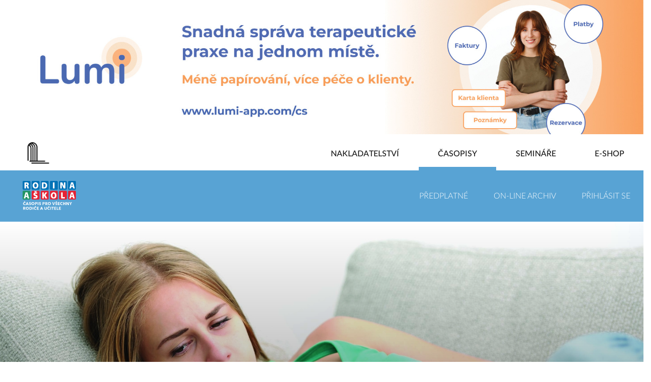

--- FILE ---
content_type: application/javascript; charset=UTF-8
request_url: https://nakladatelstvi.portal.cz/_nuxt/pages/casopisy/_magazineSlug/_id/_slug.58a234e458a39a1b9f5a.js
body_size: 103599
content:
webpackJsonp([0],{"+BeO":function(module,exports,__webpack_require__){var content=__webpack_require__("XjZA");"string"==typeof content&&(content=[[module.i,content,""]]),content.locals&&(module.exports=content.locals);__webpack_require__("rjj0")("fab1eb62",content,!1,{sourceMap:!1})},"/Alv":function(module,exports,__webpack_require__){"use strict";Object.defineProperty(exports,"__esModule",{value:!0});var _ObjectEdit=__webpack_require__("LxxS");Object.keys(_ObjectEdit).forEach(function(key){"default"!==key&&"__esModule"!==key&&Object.defineProperty(exports,key,{enumerable:!0,get:function(){return _ObjectEdit[key]}})});var _ObjectEdit2=_interopRequireDefault(_ObjectEdit),_ObjectEdit4=_interopRequireDefault(__webpack_require__("PQgZ"));function _interopRequireDefault(obj){return obj&&obj.__esModule?obj:{default:obj}}var Component=__webpack_require__("VU/8")(_ObjectEdit2.default,_ObjectEdit4.default,!1,null,null,null);Component.options.__file="node_modules/@designeo/vue-cms/src/JsonEditor/Components/ObjectEdit.vue",exports.default=Component.exports},"0/sm":function(module,exports,__webpack_require__){"use strict";Object.defineProperty(exports,"__esModule",{value:!0});var _stub=__webpack_require__("Xxm+");Object.keys(_stub).forEach(function(key){"default"!==key&&"__esModule"!==key&&Object.defineProperty(exports,key,{enumerable:!0,get:function(){return _stub[key]}})});var _stub2=_interopRequireDefault(_stub),_stub4=_interopRequireDefault(__webpack_require__("4hEy"));function _interopRequireDefault(obj){return obj&&obj.__esModule?obj:{default:obj}}var Component=__webpack_require__("VU/8")(_stub2.default,_stub4.default,!1,null,null,null);Component.options.__file="node_modules/@designeo/vue-cms/src/JsonEditor/Components/stub.vue",exports.default=Component.exports},"0n+9":function(module,__webpack_exports__,__webpack_require__){"use strict";Object.defineProperty(__webpack_exports__,"__esModule",{value:!0}),__webpack_require__.d(__webpack_exports__,"FORM_TYPE_LINE",function(){return FORM_TYPE_LINE}),__webpack_require__.d(__webpack_exports__,"FORM_TYPE_MATERIAL",function(){return FORM_TYPE_MATERIAL}),__webpack_require__.d(__webpack_exports__,"FORM_TYPE_COMBINE",function(){return FORM_TYPE_COMBINE}),__webpack_require__.d(__webpack_exports__,"FORM_TYPE_FILL",function(){return FORM_TYPE_FILL}),__webpack_require__.d(__webpack_exports__,"FORM_TYPE_ROUND",function(){return FORM_TYPE_ROUND}),__webpack_require__.d(__webpack_exports__,"FORM_TYPE_DEFAULT",function(){return FORM_TYPE_DEFAULT});var FORM_TYPE_LINE="form-type-line",FORM_TYPE_MATERIAL="form-type-material",FORM_TYPE_COMBINE="form-type-combine",FORM_TYPE_FILL="form-type-fill",FORM_TYPE_ROUND="form-type-round",FORM_TYPE_DEFAULT="form-type-default";__webpack_exports__.default={inject:{$validator:"$validator"},props:{inputClasses:{},validations:{default:function(){}},validationName:{type:String},disabled:{type:Boolean,default:!1},placeholder:{type:String},options:{},value:{},input:{},label:{type:String},name:{type:String,required:!0},formType:{type:String,enum:[FORM_TYPE_LINE,FORM_TYPE_MATERIAL,FORM_TYPE_COMBINE,FORM_TYPE_FILL,FORM_TYPE_ROUND,FORM_TYPE_DEFAULT]}},data:function(){return{isFocused:!1}},computed:{isInvalid:function(){return this.errors.has(this.name)},labelHandledByInput:function(){return this.input&&this.input.props&&this.input.props.label},labelPosition:function(){return this.labelHandledByInput?"none":this.formType===FORM_TYPE_MATERIAL?"after":"before"},currentValidations:function(){return this.validations},storeFormType:function(){return this.$store&&this.$store.state.theAdmin&&this.$store.state.theAdmin.formType},currentFormType:function(){return this.formType||this.storeFormType||FORM_TYPE_DEFAULT},focusClasses:function(){return this.isFocused?this.formType===FORM_TYPE_MATERIAL?["do-float"]:this.formType===FORM_TYPE_COMBINE?["focused"]:void 0:[]},currentFormGroupClasses:function(){return[].concat(this.focusClasses)},currentInputClasses:function(){return[].concat(this.inputClasses?this.inputClasses:[]).concat(this.isInvalid?["is-invalid"]:[])},currentValidationName:function(){return(this.validationName||"").toLowerCase()}},methods:{onFocus:function($event){this.isFocused=!0,this.$emit("focus",$event)},onBlur:function($event){this.isFocused=!1,this.$emit("blur",$event)},onInput:function($event){this.$emit("input",$event)}}}},"1Tyc":function(module,exports,__webpack_require__){"use strict";Object.defineProperty(exports,"__esModule",{value:!0});var _Date=__webpack_require__("iDRS");Object.keys(_Date).forEach(function(key){"default"!==key&&"__esModule"!==key&&Object.defineProperty(exports,key,{enumerable:!0,get:function(){return _Date[key]}})});var _Date2=_interopRequireDefault(_Date),_Date4=_interopRequireDefault(__webpack_require__("8UxX"));function _interopRequireDefault(obj){return obj&&obj.__esModule?obj:{default:obj}}var Component=__webpack_require__("VU/8")(_Date2.default,_Date4.default,!1,null,null,null);Component.options.__file="node_modules/@designeo/vue-forms/src/Input/Date.vue",exports.default=Component.exports},"2Uz1":function(module,__webpack_exports__,__webpack_require__){"use strict";var render=function(){var _vm=this,_h=_vm.$createElement,_c=_vm._self._c||_h;return _c("div",{staticClass:"admin"},[_vm.editComponent?_c(_vm.editComponent,{tag:"component",attrs:{model:_vm.model},model:{value:_vm.fieldObject.value,callback:function($$v){_vm.$set(_vm.fieldObject,"value",$$v)},expression:"fieldObject.value"}}):_vm._t("default",null,{value:_vm.displayValue})],2)};render._withStripped=!0;var esExports={render:render,staticRenderFns:[]};__webpack_exports__.a=esExports},"2bFa":function(module,__webpack_exports__,__webpack_require__){"use strict";Object.defineProperty(__webpack_exports__,"__esModule",{value:!0});var __WEBPACK_IMPORTED_MODULE_0_vue_multiselect__=__webpack_require__("RUzx"),__WEBPACK_IMPORTED_MODULE_0_vue_multiselect___default=__webpack_require__.n(__WEBPACK_IMPORTED_MODULE_0_vue_multiselect__);__webpack_exports__.default={extends:__WEBPACK_IMPORTED_MODULE_0_vue_multiselect___default.a,props:{showLabels:{default:!1},hideSelected:{default:!0}},computed:{searchable:function(){return this.options&&this.options.length>10}}}},"2tbA":function(module,__webpack_exports__,__webpack_require__){"use strict";var __WEBPACK_IMPORTED_MODULE_0__Username__=__webpack_require__("SIVd"),__WEBPACK_IMPORTED_MODULE_1__Onetime__=__webpack_require__("hCnv"),__WEBPACK_IMPORTED_MODULE_2__Tabs__=__webpack_require__("lDGA"),__WEBPACK_IMPORTED_MODULE_4__store__=(__webpack_require__("wFYr"),__webpack_require__("vdRI"));__webpack_exports__.a={props:{magazineId:{required:!1}},computed:{isOnetimeAccessEnabled:function(){return!!this.magazineId},tabs:function(){return this.isOnetimeAccessEnabled?[{key:"username",label:"Pro předplatitele"},{key:"onetime",label:"Jednorázový přístup s heslem měsíce"}]:[{key:"username",label:"Předplatitel"}]}},mounted:function(){var index="onetime"===this.$store.getters.magazineAccessType(this.magazineId)?1:0;this.$store.commit(__WEBPACK_IMPORTED_MODULE_4__store__.SET_TABS_CURRENT_TAB,{name:"login",tab:index})},components:{Tabs:__WEBPACK_IMPORTED_MODULE_2__Tabs__.a,UsernameLogin:__WEBPACK_IMPORTED_MODULE_0__Username__.a,OnetimeLogin:__WEBPACK_IMPORTED_MODULE_1__Onetime__.a}}},"3iuQ":function(module,exports,__webpack_require__){"use strict";Object.defineProperty(exports,"__esModule",{value:!0}),exports.fileAsDataURL=function(file){return new Promise(function(resolve,reject){var fileReader=new FileReader;fileReader.onload=function(event){console.log("lodaded"),resolve(event.target.result)},fileReader.onerror=function(error){reject(error)},fileReader.readAsDataURL(file)})},exports.dataUrlToVideo=function(dataUrl){return new Promise(function(resolve,reject){var video=document.createElement("video");video.oncanplay=function(){return resolve(video)},video.onerror=function(err){return reject(err)},video.src=dataUrl})},exports.dataUrlToImage=function(dataUrl){return new Promise(function(resolve,reject){var img=document.createElement("img");img.onload=function(){return resolve(img)},img.onerror=function(err){return reject(err)},img.src=dataUrl})}},"3jd/":function(module,exports,__webpack_require__){"use strict";Object.defineProperty(exports,"__esModule",{value:!0});var _FormGroup=__webpack_require__("0n+9");Object.keys(_FormGroup).forEach(function(key){"default"!==key&&"__esModule"!==key&&Object.defineProperty(exports,key,{enumerable:!0,get:function(){return _FormGroup[key]}})});var _FormGroup2=_interopRequireDefault(_FormGroup),_FormGroup4=_interopRequireDefault(__webpack_require__("6KLP"));function _interopRequireDefault(obj){return obj&&obj.__esModule?obj:{default:obj}}var Component=__webpack_require__("VU/8")(_FormGroup2.default,_FormGroup4.default,!1,null,null,null);Component.options.__file="node_modules/@designeo/vue-forms/src/Form/FormGroup.vue",exports.default=Component.exports},"3wX6":function(module,__webpack_exports__,__webpack_require__){"use strict";Object.defineProperty(__webpack_exports__,"__esModule",{value:!0});var __WEBPACK_IMPORTED_MODULE_0_libphonenumber_js__=__webpack_require__("Mxwp"),AsYouType=__WEBPACK_IMPORTED_MODULE_0_libphonenumber_js__.asYouType;__webpack_exports__.default={props:{value:{default:"",type:String,required:!1},defaultCountry:{default:"CZ",type:String,required:!1}},data:function(){return{libphonenumber:__WEBPACK_IMPORTED_MODULE_0_libphonenumber_js__,inputValue:""}},watch:{value:function(newValue,oldValue){this.valueWatch(newValue,oldValue)}},computed:{formatter:function(){return new AsYouType}},methods:{isCaretAtEnd:function(){return this.$refs.input.selectionStart===this.$refs.input.value.length},valueChanged:function(event){this.isCaretAtEnd()&&this.$emit("input",this.updateFormatter())},updateFormatter:function(){return this.formatter.reset(),this.formatter.input(this.inputValue)},reformat:function(){if(this.updateFormatter(),this.formatter.partially_populated_template){var prefix="+"+(this.formatter.country_phone_code||__WEBPACK_IMPORTED_MODULE_0_libphonenumber_js__.getPhoneCode(this.defaultCountry));this.inputValue=prefix+" "+this.formatter.partially_populated_template.replace(/x/g,"").trim(),this.updateFormatter(),this.$emit("input",this.inputValue)}},blur:function($event){this.reformat(),this.$emit("blur",$event)},valueWatch:function(newValue,oldValue){!newValue||1!==newValue.length||oldValue&&0!==oldValue.length||"+"===newValue||"0"===newValue||(newValue="+"+newValue),this.inputValue=newValue,newValue!==oldValue&&this.$emit("input",newValue)}},mounted:function(){this.valueWatch(this.value,null)}}},"4DxX":function(module,__webpack_exports__,__webpack_require__){"use strict";var __WEBPACK_IMPORTED_MODULE_0_lodash__=__webpack_require__("M4fF"),__WEBPACK_IMPORTED_MODULE_0_lodash___default=__webpack_require__.n(__WEBPACK_IMPORTED_MODULE_0_lodash__),__WEBPACK_IMPORTED_MODULE_1__store_user__=__webpack_require__("406b");__webpack_exports__.a={props:{token:{required:!0},autoLogin:{required:!1,default:!1}},data:function(){return{dirty:!1,minlength:8,errorMessage:null,password:"",passwordCheck:"",setPasswordError:!1,setPasswordSuccess:!1}},computed:{passwordsMatch:function(){return this.password==this.passwordCheck}},methods:{setPassword:function(){var _this=this;if(this.dirty=!0,this.errorMessage=null,this.passwordsMatch)return this.setPasswordError=!1,this.setPasswordSuccess=!1,this.password.length<this.minlength||this.passwordCheck.length<this.minlength?(this.errorMessage="Heslo musí obsahovat alespoň "+this.minlength+" znaků",void(this.setPasswordError=!0)):this.$store.dispatch(__WEBPACK_IMPORTED_MODULE_1__store_user__.USER_SET_PASSWORD,{password:this.password,token:this.token,autoLogin:this.autoLogin}).then(function(response){_this.setPasswordSuccess=!0,_this.setPasswordError=!1;var email=__WEBPACK_IMPORTED_MODULE_0_lodash___default.a.get(response,"data.email");if(_this.autoLogin&&email)return _this.$store.dispatch(__WEBPACK_IMPORTED_MODULE_1__store_user__.USER_LOGIN_USERNAME,{username:email,password:_this.password})}).then(function(){_this.$router.push({name:"casopisy-prihlaseni"})}).catch(function(err,response){_this.setPasswordSuccess=!1,_this.setPasswordError=!0,"user.password.too_short"==__WEBPACK_IMPORTED_MODULE_0_lodash___default.a.get(err,"response.data.errors[0].message","")&&(_this.errorMessage="Heslo musí obsahovat alespoň "+_this.minlength+" znaků"),"Confirmation token mismatch"==__WEBPACK_IMPORTED_MODULE_0_lodash___default.a.get(err,"response.data")&&(_this.errorMessage="Platnost stránky vypršela. Požádejte o změnu hesla znovu."),console.error(err)})}}}},"4VRR":function(module,__webpack_exports__,__webpack_require__){"use strict";__webpack_exports__.a=function(arg_1,arg_2,arg_3){var _sort_out_arguments=sort_out_arguments(arg_1,arg_2,arg_3),input=_sort_out_arguments.input,metadata=_sort_out_arguments.metadata;if(!input)return;if(!input.country)return;var national_number=input.phone,country_metadata=metadata.countries[input.country];if(!is_of_type(national_number,Object(__WEBPACK_IMPORTED_MODULE_2__metadata__.l)(country_metadata)))return;if(is_of_type(national_number,Object(__WEBPACK_IMPORTED_MODULE_2__metadata__.t)(country_metadata)))return"PREMIUM_RATE";if(is_of_type(national_number,Object(__WEBPACK_IMPORTED_MODULE_2__metadata__.v)(country_metadata)))return"TOLL_FREE";if(is_of_type(national_number,Object(__WEBPACK_IMPORTED_MODULE_2__metadata__.u)(country_metadata)))return"SHARED_COST";if(is_of_type(national_number,Object(__WEBPACK_IMPORTED_MODULE_2__metadata__.y)(country_metadata)))return"VOIP";if(is_of_type(national_number,Object(__WEBPACK_IMPORTED_MODULE_2__metadata__.s)(country_metadata)))return"PERSONAL_NUMBER";if(is_of_type(national_number,Object(__WEBPACK_IMPORTED_MODULE_2__metadata__.r)(country_metadata)))return"PAGER";if(is_of_type(national_number,Object(__WEBPACK_IMPORTED_MODULE_2__metadata__.w)(country_metadata)))return"UAN";if(is_of_type(national_number,Object(__WEBPACK_IMPORTED_MODULE_2__metadata__.x)(country_metadata)))return"VOICEMAIL";if(is_of_type(national_number,Object(__WEBPACK_IMPORTED_MODULE_2__metadata__.p)(country_metadata)))return Object(__WEBPACK_IMPORTED_MODULE_2__metadata__.q)(country_metadata)?is_of_type(national_number,Object(__WEBPACK_IMPORTED_MODULE_2__metadata__.q)(country_metadata))?"FIXED_LINE_OR_MOBILE":"FIXED_LINE":"FIXED_LINE_OR_MOBILE";if(is_of_type(national_number,Object(__WEBPACK_IMPORTED_MODULE_2__metadata__.q)(country_metadata)))return"MOBILE"},__webpack_exports__.b=sort_out_arguments;var __WEBPACK_IMPORTED_MODULE_0__parse__=__webpack_require__("oJOU"),__WEBPACK_IMPORTED_MODULE_1__common__=__webpack_require__("yVTH"),__WEBPACK_IMPORTED_MODULE_2__metadata__=__webpack_require__("RQFJ");function is_of_type(national_number,type){return Object(__WEBPACK_IMPORTED_MODULE_1__common__.a)(national_number,type)}function sort_out_arguments(arg_1,arg_2,arg_3){var input=void 0,metadata=void 0;if("number"==typeof arg_1&&(arg_1=String(arg_1)),"string"==typeof arg_1?"string"==typeof arg_2||void 0===arg_2?(metadata=arg_3,Object(__WEBPACK_IMPORTED_MODULE_0__parse__.h)(arg_1)&&(input=Object(__WEBPACK_IMPORTED_MODULE_0__parse__.e)(arg_1,arg_2,metadata))):(metadata=arg_2,Object(__WEBPACK_IMPORTED_MODULE_0__parse__.h)(arg_1)&&(input=Object(__WEBPACK_IMPORTED_MODULE_0__parse__.e)(arg_1,metadata))):(arg_1&&arg_1.phone&&Object(__WEBPACK_IMPORTED_MODULE_0__parse__.h)(arg_1.phone)&&(input=arg_1),metadata=arg_2),!metadata||!metadata.countries)throw new Error("Metadata is required");return{input:input,metadata:metadata}}},"4Wqb":function(module,__webpack_exports__,__webpack_require__){"use strict";Object.defineProperty(__webpack_exports__,"__esModule",{value:!0});var __WEBPACK_IMPORTED_MODULE_0__Input__=__webpack_require__("o8Aw"),__WEBPACK_IMPORTED_MODULE_0__Input___default=__webpack_require__.n(__WEBPACK_IMPORTED_MODULE_0__Input__);__webpack_exports__.default={extends:__WEBPACK_IMPORTED_MODULE_0__Input___default.a,props:{type:{default:"email"}}}},"4ecv":function(module,exports,__webpack_require__){var content=__webpack_require__("F8n+");"string"==typeof content&&(content=[[module.i,content,""]]),content.locals&&(module.exports=content.locals);__webpack_require__("rjj0")("31db17b3",content,!1,{sourceMap:!1})},"4hEy":function(module,__webpack_exports__,__webpack_require__){"use strict";Object.defineProperty(__webpack_exports__,"__esModule",{value:!0});var render=function(){var _h=this.$createElement,_c=this._self._c||_h;return _c("div",{staticClass:"form-group"},[_c("label",{staticClass:"control-label"},[this._v(this._s(this.label))]),_c("pre",[this._v(this._s(this.value))])])};render._withStripped=!0;var esExports={render:render,staticRenderFns:[]};__webpack_exports__.default=esExports},"5q9J":function(module,__webpack_exports__,__webpack_require__){"use strict";Object.defineProperty(__webpack_exports__,"__esModule",{value:!0});var __WEBPACK_IMPORTED_MODULE_0__srv_node_modules_babel_runtime_core_js_promise__=__webpack_require__("//Fk"),__WEBPACK_IMPORTED_MODULE_0__srv_node_modules_babel_runtime_core_js_promise___default=__webpack_require__.n(__WEBPACK_IMPORTED_MODULE_0__srv_node_modules_babel_runtime_core_js_promise__),__WEBPACK_IMPORTED_MODULE_1_lodash__=__webpack_require__("M4fF"),__WEBPACK_IMPORTED_MODULE_1_lodash___default=__webpack_require__.n(__WEBPACK_IMPORTED_MODULE_1_lodash__),__WEBPACK_IMPORTED_MODULE_2__Query_query_js__=__webpack_require__("t2ft"),__WEBPACK_IMPORTED_MODULE_2__Query_query_js___default=__webpack_require__.n(__WEBPACK_IMPORTED_MODULE_2__Query_query_js__),__WEBPACK_IMPORTED_MODULE_3__Permissions_permissions__=__webpack_require__("pHKF");__webpack_require__.n(__WEBPACK_IMPORTED_MODULE_3__Permissions_permissions__);__webpack_exports__.default={data:function(){return{fetchedOptions:[]}},props:{name:{},value:{},model:{},label:{},root:{},query:{type:Function,default:__WEBPACK_IMPORTED_MODULE_2__Query_query_js___default.a}},computed:{optionsFilter:function(){var _this=this;return this.optionsFilteredBy?function(option){return __WEBPACK_IMPORTED_MODULE_1_lodash___default.a.chain(_this.optionsFilteredBy).map(function(modelKey,optionKey){return __WEBPACK_IMPORTED_MODULE_1_lodash___default.a.get(option,optionKey)===__WEBPACK_IMPORTED_MODULE_1_lodash___default.a.get(_this.root.value,modelKey)}).every().value()}:__WEBPACK_IMPORTED_MODULE_1_lodash___default.a.identity},options:function(){return __WEBPACK_IMPORTED_MODULE_1_lodash___default.a.chain(this.fetchedOptions).filter(Object(__WEBPACK_IMPORTED_MODULE_3__Permissions_permissions__.defaultAllowed)(__WEBPACK_IMPORTED_MODULE_3__Permissions_permissions__.canRead)).filter(this.optionsFilter).value()},isMultiselect:function(){return"array"===this.model.schema.type},optionsQuery:function(){return this.isMultiselect?this.model.schema.items.optionsQuery:this.model.schema.optionsQuery},optionsQueryPath:function(){return this.isMultiselect?this.model.schema.items.optionsQueryPath:this.model.schema.optionsQueryPath},optionsFilteredBy:function(){return this.isMultiselect?this.model.schema.items.optionsFilteredBy:this.model.schema.optionsFilteredBy},optionLabel:function(){return this.isMultiselect?this.model.schema.items.optionLabel:this.model.schema.optionLabel}},methods:{doQuery:function(query){return this.query(query,this.optionsQueryPath)},getValue:function(){var _this2=this;if(this.isMultiselect)return __WEBPACK_IMPORTED_MODULE_1_lodash___default.a.chain(this.model.value).map(function(_ref){var id=_ref.id;return _this2.convertIdToOption(id)}).filter(__WEBPACK_IMPORTED_MODULE_1_lodash___default.a.identity).value();var id=__WEBPACK_IMPORTED_MODULE_1_lodash___default.a.get(this.model,"properties.id.value",null);return this.convertIdToOption(id)},setValue:function(val){this.isMultiselect?this.model.value=__WEBPACK_IMPORTED_MODULE_1_lodash___default.a.map(val,function(_ref2){return{id:_ref2.id}}):null===val?this.model.value=null:this.model.properties.id.value=val.id,this.$emit("input",this.model.value)},convertIdToOption:function(id){return null===id?id:__WEBPACK_IMPORTED_MODULE_1_lodash___default.a.find(this.options,function(option){return option.id===id})},fetchOptions:function(){var _this3=this;return this.optionsQuery?__WEBPACK_IMPORTED_MODULE_0__srv_node_modules_babel_runtime_core_js_promise___default.a.resolve(this.doQuery(this.optionsQuery)).then(function(options){_this3.fetchedOptions=options.map(function(option){return __WEBPACK_IMPORTED_MODULE_1_lodash___default.a.merge({label:__WEBPACK_IMPORTED_MODULE_1_lodash___default.a.get(option,_this3.optionLabel)},option)})}):__WEBPACK_IMPORTED_MODULE_0__srv_node_modules_babel_runtime_core_js_promise___default.a.resolve()}},mounted:function(){return this.fetchOptions()}}},"5tk6":function(module,__webpack_exports__,__webpack_require__){"use strict";Object.defineProperty(__webpack_exports__,"__esModule",{value:!0});var __WEBPACK_IMPORTED_MODULE_0_vuedraggable__=__webpack_require__("DAYN"),__WEBPACK_IMPORTED_MODULE_0_vuedraggable___default=__webpack_require__.n(__WEBPACK_IMPORTED_MODULE_0_vuedraggable__),__WEBPACK_IMPORTED_MODULE_1__designeo_vue_forms_src_Input_MultiSelect__=__webpack_require__("PTJd"),__WEBPACK_IMPORTED_MODULE_1__designeo_vue_forms_src_Input_MultiSelect___default=__webpack_require__.n(__WEBPACK_IMPORTED_MODULE_1__designeo_vue_forms_src_Input_MultiSelect__),__WEBPACK_IMPORTED_MODULE_2__RefEdit_vue__=__webpack_require__("YdW5"),__WEBPACK_IMPORTED_MODULE_2__RefEdit_vue___default=__webpack_require__.n(__WEBPACK_IMPORTED_MODULE_2__RefEdit_vue__);__webpack_exports__.default={extends:__WEBPACK_IMPORTED_MODULE_2__RefEdit_vue___default.a,components:{Multiselect:__WEBPACK_IMPORTED_MODULE_1__designeo_vue_forms_src_Input_MultiSelect___default.a,draggable:__WEBPACK_IMPORTED_MODULE_0_vuedraggable___default.a},computed:{},methods:{removeElement:function(value){this.setValue(_.filter(this.getValue(),function(o){return o.id!=value.id}))}}}},6771:function(module,__webpack_exports__,__webpack_require__){"use strict";Object.defineProperty(__webpack_exports__,"__esModule",{value:!0});var __WEBPACK_IMPORTED_MODULE_0____=__webpack_require__("BYoV");__webpack_require__.n(__WEBPACK_IMPORTED_MODULE_0____);__webpack_exports__.default={props:{components:{required:!1,default:function(){return __WEBPACK_IMPORTED_MODULE_0____.defaultComponentList}},model:{},name:{},label:{}},computed:{},methods:{removeItem:function(index){this.model.removeItemAt(index)},addItem:function(){this.model.addItem()},getFieldComponent:function(field){return this.components.get(field)}}}},"6KLP":function(module,__webpack_exports__,__webpack_require__){"use strict";Object.defineProperty(__webpack_exports__,"__esModule",{value:!0});var render=function(){var _vm=this,_h=_vm.$createElement,_c=_vm._self._c||_h;return _c("div",{class:[_vm.currentFormType]},[_c("div",{staticClass:"form-group",class:_vm.currentFormGroupClasses},["before"===_vm.labelPosition?_c("label",[_vm._v(_vm._s(_vm.label))]):_vm._e(),_c(_vm.input,{directives:[{name:"validate",rawName:"v-validate",value:_vm.currentValidations,expression:"currentValidations"}],ref:"input",tag:"component",class:_vm.currentInputClasses,attrs:{placeholder:_vm.placeholder,value:_vm.value,label:_vm.label,options:_vm.options,disabled:_vm.disabled,name:_vm.name,"data-vv-as":_vm.currentValidationName},on:{input:_vm.onInput,focus:_vm.onFocus,blur:_vm.onBlur}}),"after"===_vm.labelPosition?_c("label",[_vm._v(_vm._s(_vm.label))]):_vm._e(),_vm._t("validations",[_c("span",{directives:[{name:"show",rawName:"v-show",value:_vm.isInvalid,expression:"isInvalid"}],staticClass:"feedback text-danger"},[_vm._v(_vm._s(_vm.errors.first(_vm.name)))])])],2)])};render._withStripped=!0;var esExports={render:render,staticRenderFns:[]};__webpack_exports__.default=esExports},"6VRq":function(module,exports,__webpack_require__){"use strict";Object.defineProperty(exports,"__esModule",{value:!0});var _JsonEditorFormGroup=__webpack_require__("uYAW");Object.keys(_JsonEditorFormGroup).forEach(function(key){"default"!==key&&"__esModule"!==key&&Object.defineProperty(exports,key,{enumerable:!0,get:function(){return _JsonEditorFormGroup[key]}})});var _JsonEditorFormGroup2=_interopRequireDefault(_JsonEditorFormGroup),_JsonEditorFormGroup4=_interopRequireDefault(__webpack_require__("qNDz"));function _interopRequireDefault(obj){return obj&&obj.__esModule?obj:{default:obj}}var Component=__webpack_require__("VU/8")(_JsonEditorFormGroup2.default,_JsonEditorFormGroup4.default,!1,null,null,null);Component.options.__file="node_modules/@designeo/vue-cms/src/JsonEditor/Components/JsonEditorFormGroup.vue",exports.default=Component.exports},"6WcH":function(module,exports,__webpack_require__){"use strict";Object.defineProperty(exports,"__esModule",{value:!0}),exports.default=function(ruleSet,file){return ruleSet=ruleSet||{},(0,_dataurl.fileAsDataURL)(file).then(function(dataUrl){return Promise.all([file.type.startsWith("image/")?(0,_dataurl.dataUrlToImage)(dataUrl).then(function(img){return(ruleSet.image||[]).reduce(function(message,rule){return rule.rule(img,file)?message:message.concat(rule.message)},[])}):Promise.resolve([]),file.type.startsWith("video/")?(0,_dataurl.dataUrlToVideo)(dataUrl).then(function(video){return(ruleSet.video||[]).reduce(function(message,rule){return rule.rule(video,file)?message:message.concat(rule.message)},[])}):Promise.resolve([]),new Promise(function(resolve,reject){resolve((ruleSet.file||[]).reduce(function(message,rule){return rule.rule(file)?message:message.concat(rule.message)},[]))})])}).then(function(messages){return _lodash2.default.flatten(messages)}).catch(function(err){console.log("validations exploded",err)})};var obj,_dataurl=__webpack_require__("3iuQ"),_lodash=__webpack_require__("M4fF"),_lodash2=(obj=_lodash)&&obj.__esModule?obj:{default:obj}},"7F9A":function(module,exports,__webpack_require__){"use strict";Object.defineProperty(exports,"__esModule",{value:!0});var _LazyImage=__webpack_require__("YK2e");Object.keys(_LazyImage).forEach(function(key){"default"!==key&&"__esModule"!==key&&Object.defineProperty(exports,key,{enumerable:!0,get:function(){return _LazyImage[key]}})});var _LazyImage2=_interopRequireDefault(_LazyImage),_LazyImage4=_interopRequireDefault(__webpack_require__("WRWH"));function _interopRequireDefault(obj){return obj&&obj.__esModule?obj:{default:obj}}var disposed=!1;var __vue_styles__=function(ssrContext){disposed||__webpack_require__("iGk7")},Component=__webpack_require__("VU/8")(_LazyImage2.default,_LazyImage4.default,!1,__vue_styles__,null,null);Component.options.__file="node_modules/@designeo/vue-forms/src/Value/LazyImage.vue",exports.default=Component.exports},"7fbs":function(module,__webpack_exports__,__webpack_require__){"use strict";var __WEBPACK_IMPORTED_MODULE_0__store__=__webpack_require__("vdRI");__webpack_exports__.a={props:{name:{type:String,required:!0},tabs:{type:Array,required:!0}},computed:{currentTab:function(){return this.$store.getters.getTabsCurrentTab(this.name)}},methods:{setCurrentTab:function(index){this.$store.commit(__WEBPACK_IMPORTED_MODULE_0__store__.SET_TABS_CURRENT_TAB,{name:this.name,tab:index})}}}},"7mI/":function(module,exports,__webpack_require__){(module.exports=__webpack_require__("FZ+f")(!1)).push([module.i,'.flatpickr-calendar{background:transparent;overflow:hidden;max-height:0;opacity:0;visibility:hidden;text-align:center;padding:0;-webkit-animation:none;animation:none;direction:ltr;border:0;font-size:14px;line-height:24px;border-radius:5px;position:absolute;width:307.875px;-webkit-box-sizing:border-box;box-sizing:border-box;-ms-touch-action:manipulation;touch-action:manipulation;background:#fff;-webkit-box-shadow:1px 0 0 #e6e6e6,-1px 0 0 #e6e6e6,0 1px 0 #e6e6e6,0 -1px 0 #e6e6e6,0 3px 13px rgba(0,0,0,.08);box-shadow:1px 0 0 #e6e6e6,-1px 0 0 #e6e6e6,0 1px 0 #e6e6e6,0 -1px 0 #e6e6e6,0 3px 13px rgba(0,0,0,.08)}.flatpickr-calendar.inline,.flatpickr-calendar.open{opacity:1;visibility:visible;overflow:visible;max-height:640px}.flatpickr-calendar.open{display:inline-block;z-index:99999}.flatpickr-calendar.animate.open{-webkit-animation:fpFadeInDown .3s cubic-bezier(.23,1,.32,1);animation:fpFadeInDown .3s cubic-bezier(.23,1,.32,1)}.flatpickr-calendar.inline{display:block;position:relative;top:2px}.flatpickr-calendar.static{position:absolute;top:calc(100% + 2px)}.flatpickr-calendar.static.open{z-index:999;display:block}.flatpickr-calendar.hasWeeks{width:auto}.flatpickr-calendar .hasTime .dayContainer,.flatpickr-calendar .hasWeeks .dayContainer{border-bottom:0;border-bottom-right-radius:0;border-bottom-left-radius:0}.flatpickr-calendar .hasWeeks .dayContainer{border-left:0}.flatpickr-calendar.showTimeInput.hasTime .flatpickr-time{height:40px;border-top:1px solid #e6e6e6}.flatpickr-calendar.noCalendar.hasTime .flatpickr-time{height:auto}.flatpickr-calendar:after,.flatpickr-calendar:before{position:absolute;display:block;pointer-events:none;border:solid transparent;content:"";height:0;width:0;left:22px}.flatpickr-calendar.rightMost:after,.flatpickr-calendar.rightMost:before{left:auto;right:22px}.flatpickr-calendar:before{border-width:5px;margin:0 -5px}.flatpickr-calendar:after{border-width:4px;margin:0 -4px}.flatpickr-calendar.arrowTop:after,.flatpickr-calendar.arrowTop:before{bottom:100%}.flatpickr-calendar.arrowTop:before{border-bottom-color:#e6e6e6}.flatpickr-calendar.arrowTop:after{border-bottom-color:#fff}.flatpickr-calendar.arrowBottom:after,.flatpickr-calendar.arrowBottom:before{top:100%}.flatpickr-calendar.arrowBottom:before{border-top-color:#e6e6e6}.flatpickr-calendar.arrowBottom:after{border-top-color:#fff}.flatpickr-calendar:focus{outline:0}.flatpickr-wrapper{position:relative;display:inline-block}.flatpickr-month{background:transparent;color:rgba(0,0,0,.9);fill:rgba(0,0,0,.9);height:28px;line-height:1;text-align:center;position:relative;-webkit-user-select:none;-moz-user-select:none;-ms-user-select:none;user-select:none;overflow:hidden}.flatpickr-next-month,.flatpickr-prev-month{text-decoration:none;cursor:pointer;position:absolute;top:0;line-height:16px;height:28px;padding:10px calc(3.57% - 1.5px);z-index:3}.flatpickr-next-month i,.flatpickr-prev-month i{position:relative}.flatpickr-next-month.flatpickr-prev-month,.flatpickr-prev-month.flatpickr-prev-month{left:0}.flatpickr-next-month.flatpickr-next-month,.flatpickr-prev-month.flatpickr-next-month{right:0}.flatpickr-next-month:hover,.flatpickr-prev-month:hover{color:#959ea9}.flatpickr-next-month:hover svg,.flatpickr-prev-month:hover svg{fill:#f64747}.flatpickr-next-month svg,.flatpickr-prev-month svg{width:14px}.flatpickr-next-month svg path,.flatpickr-prev-month svg path{-webkit-transition:fill .1s;transition:fill .1s;fill:inherit}.numInputWrapper{position:relative;height:auto}.numInputWrapper input,.numInputWrapper span{display:inline-block}.numInputWrapper input{width:100%}.numInputWrapper span{position:absolute;right:0;width:14px;padding:0 4px 0 2px;height:50%;line-height:50%;opacity:0;cursor:pointer;border:1px solid rgba(57,57,57,.05);-webkit-box-sizing:border-box;box-sizing:border-box}.numInputWrapper span:hover{background:rgba(0,0,0,.1)}.numInputWrapper span:active{background:rgba(0,0,0,.2)}.numInputWrapper span:after{display:block;content:"";position:absolute;top:33%}.numInputWrapper span.arrowUp{top:0;border-bottom:0}.numInputWrapper span.arrowUp:after{border-left:4px solid transparent;border-right:4px solid transparent;border-bottom:4px solid rgba(57,57,57,.6)}.numInputWrapper span.arrowDown{top:50%}.numInputWrapper span.arrowDown:after{border-left:4px solid transparent;border-right:4px solid transparent;border-top:4px solid rgba(57,57,57,.6)}.numInputWrapper span svg{width:inherit;height:auto}.numInputWrapper span svg path{fill:rgba(0,0,0,.5)}.numInputWrapper:hover{background:rgba(0,0,0,.05)}.numInputWrapper:hover span{opacity:1}.flatpickr-current-month{font-size:135%;line-height:inherit;font-weight:300;color:inherit;position:absolute;width:75%;left:12.5%;padding:6.16px 0 0;line-height:1;height:28px;display:inline-block;text-align:center;-webkit-transform:translateZ(0);transform:translateZ(0)}.flatpickr-current-month.slideLeft{-webkit-transform:translate3d(-100%,0,0);transform:translate3d(-100%,0,0);-webkit-animation:fpFadeOut .4s ease,fpSlideLeft .4s cubic-bezier(.23,1,.32,1);animation:fpFadeOut .4s ease,fpSlideLeft .4s cubic-bezier(.23,1,.32,1)}.flatpickr-current-month.slideLeftNew{-webkit-transform:translate3d(100%,0,0);transform:translate3d(100%,0,0);-webkit-animation:fpFadeIn .4s ease,fpSlideLeftNew .4s cubic-bezier(.23,1,.32,1);animation:fpFadeIn .4s ease,fpSlideLeftNew .4s cubic-bezier(.23,1,.32,1)}.flatpickr-current-month.slideRight{-webkit-transform:translate3d(100%,0,0);transform:translate3d(100%,0,0);-webkit-animation:fpFadeOut .4s ease,fpSlideRight .4s cubic-bezier(.23,1,.32,1);animation:fpFadeOut .4s ease,fpSlideRight .4s cubic-bezier(.23,1,.32,1)}.flatpickr-current-month.slideRightNew{-webkit-transform:translateZ(0);transform:translateZ(0);-webkit-animation:fpFadeIn .4s ease,fpSlideRightNew .4s cubic-bezier(.23,1,.32,1);animation:fpFadeIn .4s ease,fpSlideRightNew .4s cubic-bezier(.23,1,.32,1)}.flatpickr-current-month span.cur-month{font-family:inherit;font-weight:700;color:inherit;display:inline-block;margin-left:.5ch;padding:0}.flatpickr-current-month span.cur-month:hover{background:rgba(0,0,0,.05)}.flatpickr-current-month .numInputWrapper{width:6ch;width:7ch\\0;display:inline-block}.flatpickr-current-month .numInputWrapper span.arrowUp:after{border-bottom-color:rgba(0,0,0,.9)}.flatpickr-current-month .numInputWrapper span.arrowDown:after{border-top-color:rgba(0,0,0,.9)}.flatpickr-current-month input.cur-year{background:transparent;-webkit-box-sizing:border-box;box-sizing:border-box;color:inherit;cursor:default;padding:0 0 0 .5ch;margin:0;display:inline-block;font-size:inherit;font-family:inherit;font-weight:300;line-height:inherit;height:auto;border:0;border-radius:0;vertical-align:baseline;vertical-align:initial}.flatpickr-current-month input.cur-year:focus{outline:0}.flatpickr-current-month input.cur-year[disabled],.flatpickr-current-month input.cur-year[disabled]:hover{font-size:100%;color:rgba(0,0,0,.5);background:transparent;pointer-events:none}.flatpickr-weekdays{background:transparent;text-align:center;overflow:hidden;width:100%;display:-webkit-box;display:-webkit-flex;display:-ms-flexbox;display:flex;-webkit-box-align:center;-webkit-align-items:center;-ms-flex-align:center;align-items:center;height:28px}span.flatpickr-weekday{cursor:default;font-size:90%;background:transparent;color:rgba(0,0,0,.54);line-height:1;margin:0;text-align:center;display:block;-webkit-box-flex:1;-webkit-flex:1;-ms-flex:1;flex:1;font-weight:bolder}.dayContainer,.flatpickr-weeks{padding:1px 0 0}.flatpickr-days{position:relative;overflow:hidden;display:-webkit-box;display:-webkit-flex;display:-ms-flexbox;display:flex;width:307.875px}.flatpickr-days:focus{outline:0}.dayContainer{padding:0;outline:0;text-align:left;width:307.875px;min-width:307.875px;max-width:307.875px;-webkit-box-sizing:border-box;box-sizing:border-box;display:inline-block;display:-ms-flexbox;display:-webkit-box;display:-webkit-flex;display:flex;-webkit-flex-wrap:wrap;flex-wrap:wrap;-ms-flex-wrap:wrap;-ms-flex-pack:justify;-webkit-justify-content:space-around;justify-content:space-around;-webkit-transform:translateZ(0);transform:translateZ(0);opacity:1}.flatpickr-calendar.animate .dayContainer.slideLeft{-webkit-animation:fpFadeOut .4s cubic-bezier(.23,1,.32,1),fpSlideLeft .4s cubic-bezier(.23,1,.32,1);animation:fpFadeOut .4s cubic-bezier(.23,1,.32,1),fpSlideLeft .4s cubic-bezier(.23,1,.32,1)}.flatpickr-calendar.animate .dayContainer.slideLeft,.flatpickr-calendar.animate .dayContainer.slideLeftNew{-webkit-transform:translate3d(-100%,0,0);transform:translate3d(-100%,0,0)}.flatpickr-calendar.animate .dayContainer.slideLeftNew{-webkit-animation:fpFadeIn .4s cubic-bezier(.23,1,.32,1),fpSlideLeft .4s cubic-bezier(.23,1,.32,1);animation:fpFadeIn .4s cubic-bezier(.23,1,.32,1),fpSlideLeft .4s cubic-bezier(.23,1,.32,1)}.flatpickr-calendar.animate .dayContainer.slideRight{-webkit-animation:fpFadeOut .4s cubic-bezier(.23,1,.32,1),fpSlideRight .4s cubic-bezier(.23,1,.32,1);animation:fpFadeOut .4s cubic-bezier(.23,1,.32,1),fpSlideRight .4s cubic-bezier(.23,1,.32,1);-webkit-transform:translate3d(100%,0,0);transform:translate3d(100%,0,0)}.flatpickr-calendar.animate .dayContainer.slideRightNew{-webkit-animation:fpFadeIn .4s cubic-bezier(.23,1,.32,1),fpSlideRightNew .4s cubic-bezier(.23,1,.32,1);animation:fpFadeIn .4s cubic-bezier(.23,1,.32,1),fpSlideRightNew .4s cubic-bezier(.23,1,.32,1)}.flatpickr-day{background:none;border:1px solid transparent;border-radius:150px;-webkit-box-sizing:border-box;box-sizing:border-box;color:#393939;cursor:pointer;font-weight:400;width:14.2857143%;-webkit-flex-basis:14.2857143%;-ms-flex-preferred-size:14.2857143%;flex-basis:14.2857143%;max-width:39px;height:39px;line-height:39px;margin:0;display:inline-block;position:relative;-webkit-box-pack:center;-webkit-justify-content:center;-ms-flex-pack:center;justify-content:center;text-align:center}.flatpickr-day.inRange,.flatpickr-day.nextMonthDay.inRange,.flatpickr-day.nextMonthDay.today.inRange,.flatpickr-day.nextMonthDay:focus,.flatpickr-day.nextMonthDay:hover,.flatpickr-day.prevMonthDay.inRange,.flatpickr-day.prevMonthDay.today.inRange,.flatpickr-day.prevMonthDay:focus,.flatpickr-day.prevMonthDay:hover,.flatpickr-day.today.inRange,.flatpickr-day:focus,.flatpickr-day:hover{cursor:pointer;outline:0;background:#e6e6e6;border-color:#e6e6e6}.flatpickr-day.today{border-color:#959ea9}.flatpickr-day.today:focus,.flatpickr-day.today:hover{border-color:#959ea9;background:#959ea9;color:#fff}.flatpickr-day.endRange,.flatpickr-day.endRange.inRange,.flatpickr-day.endRange.nextMonthDay,.flatpickr-day.endRange.prevMonthDay,.flatpickr-day.endRange:focus,.flatpickr-day.endRange:hover,.flatpickr-day.selected,.flatpickr-day.selected.inRange,.flatpickr-day.selected.nextMonthDay,.flatpickr-day.selected.prevMonthDay,.flatpickr-day.selected:focus,.flatpickr-day.selected:hover,.flatpickr-day.startRange,.flatpickr-day.startRange.inRange,.flatpickr-day.startRange.nextMonthDay,.flatpickr-day.startRange.prevMonthDay,.flatpickr-day.startRange:focus,.flatpickr-day.startRange:hover{background:#569ff7;-webkit-box-shadow:none;box-shadow:none;color:#fff;border-color:#569ff7}.flatpickr-day.endRange.startRange,.flatpickr-day.selected.startRange,.flatpickr-day.startRange.startRange{border-radius:50px 0 0 50px}.flatpickr-day.endRange.endRange,.flatpickr-day.selected.endRange,.flatpickr-day.startRange.endRange{border-radius:0 50px 50px 0}.flatpickr-day.endRange.startRange+.endRange,.flatpickr-day.selected.startRange+.endRange,.flatpickr-day.startRange.startRange+.endRange{-webkit-box-shadow:-10px 0 0 #569ff7;box-shadow:-10px 0 0 #569ff7}.flatpickr-day.endRange.startRange.endRange,.flatpickr-day.selected.startRange.endRange,.flatpickr-day.startRange.startRange.endRange{border-radius:50px}.flatpickr-day.inRange{border-radius:0;-webkit-box-shadow:-5px 0 0 #e6e6e6,5px 0 0 #e6e6e6;box-shadow:-5px 0 0 #e6e6e6,5px 0 0 #e6e6e6}.flatpickr-day.disabled,.flatpickr-day.disabled:hover{pointer-events:none}.flatpickr-day.disabled,.flatpickr-day.disabled:hover,.flatpickr-day.nextMonthDay,.flatpickr-day.notAllowed,.flatpickr-day.notAllowed.nextMonthDay,.flatpickr-day.notAllowed.prevMonthDay,.flatpickr-day.prevMonthDay{color:rgba(57,57,57,.3);background:transparent;border-color:transparent;cursor:default}.flatpickr-day.week.selected{border-radius:0;-webkit-box-shadow:-5px 0 0 #569ff7,5px 0 0 #569ff7;box-shadow:-5px 0 0 #569ff7,5px 0 0 #569ff7}.rangeMode .flatpickr-day{margin-top:1px}.flatpickr-weekwrapper{display:inline-block;float:left}.flatpickr-weekwrapper .flatpickr-weeks{padding:0 12px;-webkit-box-shadow:1px 0 0 #e6e6e6;box-shadow:1px 0 0 #e6e6e6}.flatpickr-weekwrapper .flatpickr-weekday{float:none;width:100%;line-height:28px}.flatpickr-weekwrapper span.flatpickr-day{display:block;width:100%;max-width:none}.flatpickr-innerContainer{display:block;display:-webkit-box;display:-webkit-flex;display:-ms-flexbox;display:flex;overflow:hidden}.flatpickr-innerContainer,.flatpickr-rContainer{-webkit-box-sizing:border-box;box-sizing:border-box}.flatpickr-rContainer{display:inline-block;padding:0}.flatpickr-time{text-align:center;outline:0;display:block;height:0;line-height:40px;max-height:40px;-webkit-box-sizing:border-box;box-sizing:border-box;overflow:hidden;display:-webkit-box;display:-webkit-flex;display:-ms-flexbox;display:flex}.flatpickr-time:after{content:"";display:table;clear:both}.flatpickr-time .numInputWrapper{-webkit-box-flex:1;-webkit-flex:1;-ms-flex:1;flex:1;width:40%;height:40px;float:left}.flatpickr-time .numInputWrapper span.arrowUp:after{border-bottom-color:#393939}.flatpickr-time .numInputWrapper span.arrowDown:after{border-top-color:#393939}.flatpickr-time.hasSeconds .numInputWrapper{width:26%}.flatpickr-time.time24hr .numInputWrapper{width:49%}.flatpickr-time input{background:transparent;-webkit-box-shadow:none;box-shadow:none;border:0;border-radius:0;text-align:center;margin:0;padding:0;height:inherit;line-height:inherit;cursor:pointer;color:#393939;font-size:14px;position:relative;-webkit-box-sizing:border-box;box-sizing:border-box}.flatpickr-time input.flatpickr-hour{font-weight:700}.flatpickr-time input.flatpickr-minute,.flatpickr-time input.flatpickr-second{font-weight:400}.flatpickr-time input:focus{outline:0;border:0}.flatpickr-time .flatpickr-am-pm,.flatpickr-time .flatpickr-time-separator{height:inherit;display:inline-block;float:left;line-height:inherit;color:#393939;font-weight:700;width:2%;-webkit-user-select:none;-moz-user-select:none;-ms-user-select:none;user-select:none;-webkit-align-self:center;-ms-flex-item-align:center;align-self:center}.flatpickr-time .flatpickr-am-pm{outline:0;width:18%;cursor:pointer;text-align:center;font-weight:400}.flatpickr-time .flatpickr-am-pm:focus,.flatpickr-time .flatpickr-am-pm:hover{background:#f0f0f0}.flatpickr-input[readonly]{cursor:pointer}@-webkit-keyframes fpFadeInDown{0%{opacity:0;-webkit-transform:translate3d(0,-20px,0);transform:translate3d(0,-20px,0)}to{opacity:1;-webkit-transform:translateZ(0);transform:translateZ(0)}}@keyframes fpFadeInDown{0%{opacity:0;-webkit-transform:translate3d(0,-20px,0);transform:translate3d(0,-20px,0)}to{opacity:1;-webkit-transform:translateZ(0);transform:translateZ(0)}}@-webkit-keyframes fpSlideLeft{0%{-webkit-transform:translateZ(0);transform:translateZ(0)}to{-webkit-transform:translate3d(-100%,0,0);transform:translate3d(-100%,0,0)}}@keyframes fpSlideLeft{0%{-webkit-transform:translateZ(0);transform:translateZ(0)}to{-webkit-transform:translate3d(-100%,0,0);transform:translate3d(-100%,0,0)}}@-webkit-keyframes fpSlideLeftNew{0%{-webkit-transform:translate3d(100%,0,0);transform:translate3d(100%,0,0)}to{-webkit-transform:translateZ(0);transform:translateZ(0)}}@keyframes fpSlideLeftNew{0%{-webkit-transform:translate3d(100%,0,0);transform:translate3d(100%,0,0)}to{-webkit-transform:translateZ(0);transform:translateZ(0)}}@-webkit-keyframes fpSlideRight{0%{-webkit-transform:translateZ(0);transform:translateZ(0)}to{-webkit-transform:translate3d(100%,0,0);transform:translate3d(100%,0,0)}}@keyframes fpSlideRight{0%{-webkit-transform:translateZ(0);transform:translateZ(0)}to{-webkit-transform:translate3d(100%,0,0);transform:translate3d(100%,0,0)}}@-webkit-keyframes fpSlideRightNew{0%{-webkit-transform:translate3d(-100%,0,0);transform:translate3d(-100%,0,0)}to{-webkit-transform:translateZ(0);transform:translateZ(0)}}@keyframes fpSlideRightNew{0%{-webkit-transform:translate3d(-100%,0,0);transform:translate3d(-100%,0,0)}to{-webkit-transform:translateZ(0);transform:translateZ(0)}}@-webkit-keyframes fpFadeOut{0%{opacity:1}to{opacity:0}}@keyframes fpFadeOut{0%{opacity:1}to{opacity:0}}@-webkit-keyframes fpFadeIn{0%{opacity:0}to{opacity:1}}@keyframes fpFadeIn{0%{opacity:0}to{opacity:1}}',""])},"7nRM":function(module,exports,__webpack_require__){"use strict";exports.__esModule=!0;var obj,_from=__webpack_require__("c/Tr"),_from2=(obj=_from)&&obj.__esModule?obj:{default:obj};exports.default=function(arr){return Array.isArray(arr)?arr:(0,_from2.default)(arr)}},"7zsl":function(module,__webpack_exports__,__webpack_require__){"use strict";var [base64]__webpack_require__("Wv5E"),[base64]__webpack_require__("s8Fw"),Component=__webpack_require__("VU/8")([base64].a,[base64].a,!1,null,null,null);Component.options.__file="components/Admin/AdminTools.vue",__webpack_exports__.a=Component.exports},"83qt":function(module,__webpack_exports__,__webpack_require__){"use strict";__webpack_exports__.a=function(arg_1,arg_2,arg_3){var _sort_out_arguments=Object(__WEBPACK_IMPORTED_MODULE_1__types__.b)(arg_1,arg_2,arg_3),input=_sort_out_arguments.input,metadata=_sort_out_arguments.metadata;if(!input)return!1;if(!input.country)return!1;var country_metadata=metadata.countries[input.country];if(Object(__WEBPACK_IMPORTED_MODULE_2__metadata__.z)(country_metadata)&&!Object(__WEBPACK_IMPORTED_MODULE_1__types__.a)(input,metadata))return!1;return!0};__webpack_require__("oJOU");var __WEBPACK_IMPORTED_MODULE_1__types__=__webpack_require__("4VRR"),__WEBPACK_IMPORTED_MODULE_2__metadata__=__webpack_require__("RQFJ")},"8StL":function(module,exports,__webpack_require__){"use strict";Object.defineProperty(exports,"__esModule",{value:!0});var _TranslatedStringEdit=__webpack_require__("jAPU");Object.keys(_TranslatedStringEdit).forEach(function(key){"default"!==key&&"__esModule"!==key&&Object.defineProperty(exports,key,{enumerable:!0,get:function(){return _TranslatedStringEdit[key]}})});var _TranslatedStringEdit2=_interopRequireDefault(_TranslatedStringEdit),_TranslatedStringEdit4=_interopRequireDefault(__webpack_require__("Z0rx"));function _interopRequireDefault(obj){return obj&&obj.__esModule?obj:{default:obj}}var Component=__webpack_require__("VU/8")(_TranslatedStringEdit2.default,_TranslatedStringEdit4.default,!1,null,null,null);Component.options.__file="node_modules/@designeo/vue-cms/src/JsonEditor/Components/TranslatedStringEdit.vue",exports.default=Component.exports},"8UxX":function(module,__webpack_exports__,__webpack_require__){"use strict";Object.defineProperty(__webpack_exports__,"__esModule",{value:!0});var render=function(){var _vm=this,_h=_vm.$createElement;return(_vm._self._c||_h)("flatPickr",{staticClass:"form-control",attrs:{config:_vm.config,value:_vm.currentValue},on:{focus:function($event){_vm.$emit("focus",$event)},blur:function($event){_vm.$emit("blur",$event)},"on-change":_vm.onChange}})};render._withStripped=!0;var esExports={render:render,staticRenderFns:[]};__webpack_exports__.default=esExports},"959M":function(module,__webpack_exports__,__webpack_require__){"use strict";Object.defineProperty(__webpack_exports__,"__esModule",{value:!0});var render=function(){var _vm=this,_h=_vm.$createElement,_c=_vm._self._c||_h;return _c("label",{staticClass:"switch",class:[_vm.currentSwitchType]},[_c("input",{staticClass:"custom-control-input",attrs:{type:"checkbox",disabled:_vm.disabled},domProps:{checked:_vm.value},on:{focus:function($event){_vm.$emit("focus",$event)},blur:function($event){_vm.$emit("blur",$event)},change:function($event){_vm.$emit("input",$event.target.checked)}}}),_c("span",{staticClass:"switch-indicator"}),_c("span",{staticClass:"switch-description"},[_vm._v(_vm._s(_vm.label))])])};render._withStripped=!0;var esExports={render:render,staticRenderFns:[]};__webpack_exports__.default=esExports},"9fd9":function(module,exports,__webpack_require__){"use strict";Object.defineProperty(exports,"__esModule",{value:!0});var obj,_vueFroala=__webpack_require__("TjnG"),_vueFroala2=(obj=_vueFroala)&&obj.__esModule?obj:{default:obj};exports.default=_vueFroala2.default},"9qI6":function(module,__webpack_exports__,__webpack_require__){"use strict";Object.defineProperty(__webpack_exports__,"__esModule",{value:!0});var render=function(){var _vm=this,_h=_vm.$createElement;return(_vm._self._c||_h)("input",{directives:[{name:"model",rawName:"v-model",value:_vm.inputValue,expression:"inputValue"}],ref:"input",attrs:{type:"tel"},domProps:{value:_vm.inputValue},on:{focus:function($event){_vm.$emit("focus",$event)},blur:_vm.blur,input:[function($event){$event.target.composing||(_vm.inputValue=$event.target.value)},_vm.valueChanged]}})};render._withStripped=!0;var esExports={render:render,staticRenderFns:[]};__webpack_exports__.default=esExports},AnHM:function(module,__webpack_exports__,__webpack_require__){"use strict";Object.defineProperty(__webpack_exports__,"__esModule",{value:!0});var __WEBPACK_IMPORTED_MODULE_0__MultiCheckbox__=__webpack_require__("roBd"),__WEBPACK_IMPORTED_MODULE_0__MultiCheckbox___default=__webpack_require__.n(__WEBPACK_IMPORTED_MODULE_0__MultiCheckbox__);__webpack_exports__.default={extends:__WEBPACK_IMPORTED_MODULE_0__MultiCheckbox___default.a,methods:{optionValue:function(option){return option},displayValue:function(option){return option}}}},B3jE:function(module,exports,__webpack_require__){"use strict";Object.defineProperty(exports,"__esModule",{value:!0});var _Textarea=__webpack_require__("UZP4");Object.keys(_Textarea).forEach(function(key){"default"!==key&&"__esModule"!==key&&Object.defineProperty(exports,key,{enumerable:!0,get:function(){return _Textarea[key]}})});var _Textarea2=_interopRequireDefault(_Textarea),_Textarea4=_interopRequireDefault(__webpack_require__("h0k0"));function _interopRequireDefault(obj){return obj&&obj.__esModule?obj:{default:obj}}var Component=__webpack_require__("VU/8")(_Textarea2.default,_Textarea4.default,!1,null,null,null);Component.options.__file="node_modules/@designeo/vue-cms/src/JsonEditor/Components/Textarea.vue",exports.default=Component.exports},BYoV:function(module,exports,__webpack_require__){"use strict";Object.defineProperty(exports,"__esModule",{value:!0}),exports.defaultComponentList=exports.TranslatedStringEdit=exports.SelectRefEdit=exports.RefEdit=exports.ObjectEdit=exports.ArrayEdit=void 0;var _ArrayEdit=__webpack_require__("mZ1l");Object.defineProperty(exports,"ArrayEdit",{enumerable:!0,get:function(){return _interopRequireDefault(_ArrayEdit).default}});var _ObjectEdit=__webpack_require__("/Alv");Object.defineProperty(exports,"ObjectEdit",{enumerable:!0,get:function(){return _interopRequireDefault(_ObjectEdit).default}});var _RefEdit=__webpack_require__("YdW5");Object.defineProperty(exports,"RefEdit",{enumerable:!0,get:function(){return _interopRequireDefault(_RefEdit).default}});var _SelectRefEdit=__webpack_require__("X/2l");Object.defineProperty(exports,"SelectRefEdit",{enumerable:!0,get:function(){return _interopRequireDefault(_SelectRefEdit).default}});var _TranslatedStringEdit=__webpack_require__("8StL");Object.defineProperty(exports,"TranslatedStringEdit",{enumerable:!0,get:function(){return _interopRequireDefault(_TranslatedStringEdit).default}});var _stub2=_interopRequireDefault(__webpack_require__("0/sm")),_Input=__webpack_require__("hjll"),_Froala2=_interopRequireDefault(__webpack_require__("vvTz")),_ArrayEdit2=_interopRequireDefault(_ArrayEdit),_ObjectEdit2=_interopRequireDefault(_ObjectEdit),_RefEdit2=_interopRequireDefault(_RefEdit),_SelectRefEdit2=_interopRequireDefault(_SelectRefEdit),_SortableRefEdit2=_interopRequireDefault(__webpack_require__("HvPB")),_EnumEdit2=_interopRequireDefault(__webpack_require__("Y/zN")),_componentList2=_interopRequireDefault(__webpack_require__("F9QM")),_TranslatedStringEdit2=_interopRequireDefault(_TranslatedStringEdit),_AwsImageEdit2=_interopRequireDefault(__webpack_require__("bGea")),_Textarea2=_interopRequireDefault(__webpack_require__("B3jE"));function _interopRequireDefault(obj){return obj&&obj.__esModule?obj:{default:obj}}var isPropertyOf=function(property,type,format){return property.type===type&&property.schema.format===format};exports.defaultComponentList=(0,_componentList2.default)().add(function(){return _stub2.default}).add(function(property){return"boolean"===property.type?_Input.Checkbox:null}).add(function(property){return"string"===property.type?_Input.Text:null}).add(function(property){return"integer"===property.type?_Input.Number:null}).add(function(property){return"float"===property.type?_Input.Number:null}).add(function(property){return"array"===property.type?_ArrayEdit2.default:null}).add(function(property){return"object"===property.type?_ObjectEdit2.default:null}).add(function(property){return _.isNil(property.schema.enum)?null:_EnumEdit2.default}).add(function(property){return property.schema.$ref?_RefEdit2.default:null}).add(function(property){return property.schema.optionsQuery?_SelectRefEdit2.default:property.itemsSchema&&property.itemsSchema.optionsQuery?!1!==property.itemsSchema.ordered?_SortableRefEdit2.default:_SelectRefEdit2.default:null}).add(function(property){return"TranslatedString"===property.schema.$ref?_TranslatedStringEdit2.default:null}).add(function(property){return isPropertyOf(property,"string","html")?_Froala2.default:null}).add(function(property){return isPropertyOf(property,"string","awsimage")?_AwsImageEdit2.default:null}).add(function(property){return isPropertyOf(property,"string","date")?_Input.Date:null}).add(function(property){return isPropertyOf(property,"string","datetime")?_Input.Datetime:null}).add(function(property){return isPropertyOf(property,"string","multiline")?_Textarea2.default:null})},BsGf:function(module,exports,__webpack_require__){"use strict";Object.defineProperty(exports,"__esModule",{value:!0});var _Password=__webpack_require__("JgoU");Object.keys(_Password).forEach(function(key){"default"!==key&&"__esModule"!==key&&Object.defineProperty(exports,key,{enumerable:!0,get:function(){return _Password[key]}})});var obj,_Password2=(obj=_Password)&&obj.__esModule?obj:{default:obj};var Component=__webpack_require__("VU/8")(_Password2.default,null,!1,null,null,null);Component.options.__file="node_modules/@designeo/vue-forms/src/Input/Password.vue",exports.default=Component.exports},CGkp:function(module,exports,__webpack_require__){"use strict";Object.defineProperty(exports,"__esModule",{value:!0});var _Text=__webpack_require__("HTQO");Object.keys(_Text).forEach(function(key){"default"!==key&&"__esModule"!==key&&Object.defineProperty(exports,key,{enumerable:!0,get:function(){return _Text[key]}})});var obj,_Text2=(obj=_Text)&&obj.__esModule?obj:{default:obj};var Component=__webpack_require__("VU/8")(_Text2.default,null,!1,null,null,null);Component.options.__file="node_modules/@designeo/vue-forms/src/Input/Text.vue",exports.default=Component.exports},DAYN:function(module,exports,__webpack_require__){"use strict";var _extends=Object.assign||function(target){for(var i=1;i<arguments.length;i++){var source=arguments[i];for(var key in source)Object.prototype.hasOwnProperty.call(source,key)&&(target[key]=source[key])}return target};function _toConsumableArray(arr){if(Array.isArray(arr)){for(var i=0,arr2=Array(arr.length);i<arr.length;i++)arr2[i]=arr[i];return arr2}return Array.from(arr)}!function(){function buildDraggable(Sortable){function removeNode(node){node.parentElement.removeChild(node)}function insertNodeAt(fatherNode,node,position){var refNode=0===position?fatherNode.children[0]:fatherNode.children[position-1].nextSibling;fatherNode.insertBefore(node,refNode)}function emit(evtName,evtData){var _this=this;this.$nextTick(function(){return _this.$emit(evtName.toLowerCase(),evtData)})}var eventsListened=["Start","Add","Remove","Update","End"],eventsToEmit=["Choose","Sort","Filter","Clone"],readonlyProperties=["Move"].concat(eventsListened,eventsToEmit).map(function(evt){return"on"+evt}),draggingElement=null;return{name:"draggable",props:{options:Object,list:{type:Array,required:!1,default:null},value:{type:Array,required:!1,default:null},noTransitionOnDrag:{type:Boolean,default:!1},clone:{type:Function,default:function(original){return original}},element:{type:String,default:"div"},move:{type:Function,default:null},componentData:{type:Object,required:!1,default:null}},data:function(){return{transitionMode:!1,noneFunctionalComponentMode:!1,init:!1}},render:function(h){var slots=this.$slots.default;if(slots&&1===slots.length){var child=slots[0];child.componentOptions&&"transition-group"===child.componentOptions.tag&&(this.transitionMode=!0)}var children=slots,footer=this.$slots.footer;footer&&(children=slots?[].concat(_toConsumableArray(slots),_toConsumableArray(footer)):[].concat(_toConsumableArray(footer)));var attributes=null,update=function(name,value){attributes=function(object,propName,value){return void 0==value?object:((object=null==object?{}:object)[propName]=value,object)}(attributes,name,value)};if(update("attrs",this.$attrs),this.componentData){var _componentData=this.componentData,on=_componentData.on,_props=_componentData.props;update("on",on),update("props",_props)}return h(this.element,attributes,children)},mounted:function(){var _this3=this;if(this.noneFunctionalComponentMode=this.element.toLowerCase()!==this.$el.nodeName.toLowerCase(),this.noneFunctionalComponentMode&&this.transitionMode)throw new Error("Transition-group inside component is not supported. Please alter element value or remove transition-group. Current element value: "+this.element);var optionsAdded={};eventsListened.forEach(function(elt){optionsAdded["on"+elt]=function(evtName){var _this2=this;return function(evtData){null!==_this2.realList&&_this2["onDrag"+evtName](evtData),emit.call(_this2,evtName,evtData)}}.call(_this3,elt)}),eventsToEmit.forEach(function(elt){optionsAdded["on"+elt]=emit.bind(_this3,elt)});var options=_extends({},this.options,optionsAdded,{onMove:function(evt,originalEvent){return _this3.onDragMove(evt,originalEvent)}});!("draggable"in options)&&(options.draggable=">*"),this._sortable=new Sortable(this.rootContainer,options),this.computeIndexes()},beforeDestroy:function(){this._sortable.destroy()},computed:{rootContainer:function(){return this.transitionMode?this.$el.children[0]:this.$el},isCloning:function(){return!!this.options&&!!this.options.group&&"clone"===this.options.group.pull},realList:function(){return this.list?this.list:this.value}},watch:{options:{handler:function(newOptionValue){for(var property in newOptionValue)-1==readonlyProperties.indexOf(property)&&this._sortable.option(property,newOptionValue[property])},deep:!0},realList:function(){this.computeIndexes()}},methods:{getChildrenNodes:function(){if(this.init||(this.noneFunctionalComponentMode=this.noneFunctionalComponentMode&&1==this.$children.length,this.init=!0),this.noneFunctionalComponentMode)return this.$children[0].$slots.default;var rawNodes=this.$slots.default;return this.transitionMode?rawNodes[0].child.$slots.default:rawNodes},computeIndexes:function(){var _this4=this;this.$nextTick(function(){_this4.visibleIndexes=function(slots,children,isTransition){if(!slots)return[];var elmFromNodes=slots.map(function(elt){return elt.elm}),rawIndexes=[].concat(_toConsumableArray(children)).map(function(elt){return elmFromNodes.indexOf(elt)});return isTransition?rawIndexes.filter(function(ind){return-1!==ind}):rawIndexes}(_this4.getChildrenNodes(),_this4.rootContainer.children,_this4.transitionMode)})},getUnderlyingVm:function(htmlElt){var index=function(vnodes,element){return vnodes.map(function(elt){return elt.elm}).indexOf(element)}(this.getChildrenNodes()||[],htmlElt);return-1===index?null:{index:index,element:this.realList[index]}},getUnderlyingPotencialDraggableComponent:function(_ref){var __vue__=_ref.__vue__;return __vue__&&__vue__.$options&&"transition-group"===__vue__.$options._componentTag?__vue__.$parent:__vue__},emitChanges:function(evt){var _this5=this;this.$nextTick(function(){_this5.$emit("change",evt)})},alterList:function(onList){if(this.list)onList(this.list);else{var newList=[].concat(_toConsumableArray(this.value));onList(newList),this.$emit("input",newList)}},spliceList:function(){var _arguments=arguments,spliceList=function(list){return list.splice.apply(list,_arguments)};this.alterList(spliceList)},updatePosition:function(oldIndex,newIndex){var updatePosition=function(list){return list.splice(newIndex,0,list.splice(oldIndex,1)[0])};this.alterList(updatePosition)},getRelatedContextFromMoveEvent:function(_ref2){var to=_ref2.to,related=_ref2.related,component=this.getUnderlyingPotencialDraggableComponent(to);if(!component)return{component:component};var list=component.realList,context={list:list,component:component};if(to!==related&&list&&component.getUnderlyingVm){var destination=component.getUnderlyingVm(related);if(destination)return _extends(destination,context)}return context},getVmIndex:function(domIndex){var indexes=this.visibleIndexes,numberIndexes=indexes.length;return domIndex>numberIndexes-1?numberIndexes:indexes[domIndex]},getComponent:function(){return this.$slots.default[0].componentInstance},resetTransitionData:function(index){if(this.noTransitionOnDrag&&this.transitionMode){this.getChildrenNodes()[index].data=null;var transitionContainer=this.getComponent();transitionContainer.children=[],transitionContainer.kept=void 0}},onDragStart:function(evt){this.context=this.getUnderlyingVm(evt.item),evt.item._underlying_vm_=this.clone(this.context.element),draggingElement=evt.item},onDragAdd:function(evt){var element=evt.item._underlying_vm_;if(void 0!==element){removeNode(evt.item);var newIndex=this.getVmIndex(evt.newIndex);this.spliceList(newIndex,0,element),this.computeIndexes();var added={element:element,newIndex:newIndex};this.emitChanges({added:added})}},onDragRemove:function(evt){if(insertNodeAt(this.rootContainer,evt.item,evt.oldIndex),this.isCloning)removeNode(evt.clone);else{var oldIndex=this.context.index;this.spliceList(oldIndex,1);var removed={element:this.context.element,oldIndex:oldIndex};this.resetTransitionData(oldIndex),this.emitChanges({removed:removed})}},onDragUpdate:function(evt){removeNode(evt.item),insertNodeAt(evt.from,evt.item,evt.oldIndex);var oldIndex=this.context.index,newIndex=this.getVmIndex(evt.newIndex);this.updatePosition(oldIndex,newIndex);var moved={element:this.context.element,oldIndex:oldIndex,newIndex:newIndex};this.emitChanges({moved:moved})},computeFutureIndex:function(relatedContext,evt){if(!relatedContext.element)return 0;var domChildren=[].concat(_toConsumableArray(evt.to.children)).filter(function(el){return"none"!==el.style.display}),currentDOMIndex=domChildren.indexOf(evt.related),currentIndex=relatedContext.component.getVmIndex(currentDOMIndex);return-1!=domChildren.indexOf(draggingElement)||!evt.willInsertAfter?currentIndex:currentIndex+1},onDragMove:function(evt,originalEvent){var onMove=this.move;if(!onMove||!this.realList)return!0;var relatedContext=this.getRelatedContextFromMoveEvent(evt),draggedContext=this.context,futureIndex=this.computeFutureIndex(relatedContext,evt);return _extends(draggedContext,{futureIndex:futureIndex}),_extends(evt,{relatedContext:relatedContext,draggedContext:draggedContext}),onMove(evt,originalEvent)},onDragEnd:function(evt){this.computeIndexes(),draggingElement=null}}}}Array.from||(Array.from=function(object){return[].slice.call(object)});var Sortable=__webpack_require__("Lokx");module.exports=buildDraggable(Sortable)}()},"DO/x":function(module,exports,__webpack_require__){"use strict";Object.defineProperty(exports,"__esModule",{value:!0});var _ImageResizer=__webpack_require__("Jhdl");Object.defineProperty(exports,"ImageResizer",{enumerable:!0,get:function(){return _interopRequireDefault(_ImageResizer).default}});var _S3Uploader=__webpack_require__("G4Z6");function _interopRequireDefault(obj){return obj&&obj.__esModule?obj:{default:obj}}Object.defineProperty(exports,"S3Uploader",{enumerable:!0,get:function(){return _interopRequireDefault(_S3Uploader).default}})},Dxbe:function(module,__webpack_exports__,__webpack_require__){"use strict";Object.defineProperty(__webpack_exports__,"__esModule",{value:!0});var __WEBPACK_IMPORTED_MODULE_0__Date__=__webpack_require__("1Tyc"),__WEBPACK_IMPORTED_MODULE_0__Date___default=__webpack_require__.n(__WEBPACK_IMPORTED_MODULE_0__Date__);__webpack_exports__.default={extends:__WEBPACK_IMPORTED_MODULE_0__Date___default.a,props:{enableTime:{default:!0}},computed:{format:function(){return"d. m. Y H:i"}}}},EEyb:function(module,exports,__webpack_require__){var content=__webpack_require__("Sddq");"string"==typeof content&&(content=[[module.i,content,""]]),content.locals&&(module.exports=content.locals);__webpack_require__("rjj0")("59426393",content,!1,{sourceMap:!1})},EdnI:function(module,__webpack_exports__,__webpack_require__){"use strict";Object.defineProperty(__webpack_exports__,"__esModule",{value:!0});var __WEBPACK_IMPORTED_MODULE_0__Value_LazyImage_vue__=__webpack_require__("7F9A"),__WEBPACK_IMPORTED_MODULE_0__Value_LazyImage_vue___default=__webpack_require__.n(__WEBPACK_IMPORTED_MODULE_0__Value_LazyImage_vue__);__webpack_exports__.default={props:{value:{type:String,required:!1,default:""}},components:{LazyImage:__WEBPACK_IMPORTED_MODULE_0__Value_LazyImage_vue___default.a}}},F0CR:function(module,__webpack_exports__,__webpack_require__){"use strict";Object.defineProperty(__webpack_exports__,"__esModule",{value:!0}),__webpack_exports__.default={props:{label:{},disabled:{},value:{}},methods:{onChange:function($event){this.$emit("input",$event.target.checked)}}}},"F8n+":function(module,exports,__webpack_require__){(module.exports=__webpack_require__("FZ+f")(!1)).push([module.i,'.admin-content-editable:empty:after{content:"(Pr\\E1zdn\\FD   obsah)";opacity:.7}',""])},F9QM:function(module,exports,__webpack_require__){"use strict";Object.defineProperty(exports,"__esModule",{value:!0}),exports.default=componentsList;var obj,_lodash=__webpack_require__("M4fF"),_lodash2=(obj=_lodash)&&obj.__esModule?obj:{default:obj};var componentListProto={add:function(component){return componentsList(this.components.concat(component))},get:function(property){return _lodash2.default.chain(this.components).findLast(function(component){return component(property)}).value()(property)}};function componentsList(){var components=arguments.length>0&&void 0!==arguments[0]?arguments[0]:[],list=Object.create(componentListProto);return list.components=components,list}},FHZB:function(module,__webpack_exports__,__webpack_require__){"use strict";Object.defineProperty(__webpack_exports__,"__esModule",{value:!0});var render=function(){var _vm=this,_h=_vm.$createElement,_c=_vm._self._c||_h;return _c("div",[_c("label",{staticClass:"file-input",class:{"file-input--dragover":_vm.dragOver,"file-input--with-value":!!this.thumbValue,"file-input--no-value":!this.thumbValue,"file-input--loading":this.processing}},[_c("div",{staticClass:"file-input__thumb-wrapper"},[_c(_vm.getThumbComponentName(),{ref:"thumb",tag:"component",staticClass:"file-input__thumb form-control",style:_vm.thumbStyle,attrs:{value:_vm.thumbValue},on:{click:function($event){$event.preventDefault(),null($event)}}}),_c("div",{staticClass:"file-input__thumb-overlay"},[_c("span",[_vm.processing?_vm._e():_c("i",{staticClass:"icon icon-2x icon-plus-circle"}),_vm.processing?_c("i",{staticClass:"icon icon-2x icon-sync2"}):_vm._e(),!_vm.processing&&this.thumbValue?_c("i",{staticClass:"icon icon-2x icon-expand",on:{click:function($event){$event.preventDefault(),_vm.fullscreenThumb()}}}):_vm._e(),!_vm.processing&&this.thumbValue?_c("i",{staticClass:"icon icon-2x icon-trash",on:{click:function($event){$event.preventDefault(),_vm.remove()}}}):_vm._e(),_vm.progressDetail&&_vm.progressDetail.cancel?_c("i",{staticClass:"icon icon-2x icon-cross",on:{click:function($event){$event.preventDefault(),_vm.progressDetail.cancel($event)}}}):_vm._e()]),_vm.progressDetail&&_vm.progressDetail.percent<1?_c("span",[_vm.progressDetail.percent?_c("span",[_vm._v(_vm._s(_vm._f("percent")(_vm.progressDetail.percent)))]):_vm._e(),_vm._v("\n          "+_vm._s(_vm.progressDetail.type)+"\n        ")]):_vm._e()])],1),_c("input",{ref:"input",staticClass:"file-input__input",attrs:{type:"file",accept:_vm.accept,name:_vm.name}}),_c("div",{staticClass:"file-input__validations"},_vm._l(_vm.validationMessages,function(validationMessage){return _c("div",{staticClass:"file-input__validation-message"},[_vm._v("\n        "+_vm._s(validationMessage)+"\n      ")])}))])])};render._withStripped=!0;var esExports={render:render,staticRenderFns:[]};__webpack_exports__.default=esExports},FS8h:function(module,__webpack_exports__,__webpack_require__){"use strict";var [base64]__webpack_require__("jxnd"),[base64]__webpack_require__("2Uz1"),Component=__webpack_require__("VU/8")([base64].a,[base64].a,!1,null,null,null);Component.options.__file="components/Admin/AdminEdit.vue",__webpack_exports__.a=Component.exports},"FV/2":function(module,__webpack_exports__,__webpack_require__){"use strict";Object.defineProperty(__webpack_exports__,"__esModule",{value:!0}),__webpack_require__.d(__webpack_exports__,"SWITCH_TYPE_SMALL",function(){return SWITCH_TYPE_SMALL}),__webpack_require__.d(__webpack_exports__,"SWITCH_TYPE_DEFAULT",function(){return SWITCH_TYPE_DEFAULT}),__webpack_require__.d(__webpack_exports__,"SWITCH_TYPE_LARGE",function(){return SWITCH_TYPE_LARGE}),__webpack_require__.d(__webpack_exports__,"SWITCH_TYPE_BORDER",function(){return SWITCH_TYPE_BORDER});var SWITCH_TYPE_SMALL="switch-sm",SWITCH_TYPE_DEFAULT="switch-default",SWITCH_TYPE_LARGE="switch-lg",SWITCH_TYPE_BORDER="switch-border";__webpack_exports__.default={props:{label:{},disabled:{},value:{},switchType:{type:String,required:!1,enum:[SWITCH_TYPE_SMALL,SWITCH_TYPE_DEFAULT,SWITCH_TYPE_LARGE,SWITCH_TYPE_BORDER]}},computed:{storeSwitchType:function(){return this.$store&&this.$store.state.theAdmin&&this.$store.state.theAdmin.switchType},currentSwitchType:function(){return this.switchType||this.storeSwitchType||SWITCH_TYPE_DEFAULT}},methods:{}}},FurZ:function(module,__webpack_exports__,__webpack_require__){"use strict";Object.defineProperty(__webpack_exports__,"__esModule",{value:!0});var __WEBPACK_IMPORTED_MODULE_0__designeo_vue_forms_src_Input_MultiSelect__=__webpack_require__("PTJd"),__WEBPACK_IMPORTED_MODULE_0__designeo_vue_forms_src_Input_MultiSelect___default=__webpack_require__.n(__WEBPACK_IMPORTED_MODULE_0__designeo_vue_forms_src_Input_MultiSelect__),__WEBPACK_IMPORTED_MODULE_1__RefEdit_vue__=__webpack_require__("YdW5"),__WEBPACK_IMPORTED_MODULE_1__RefEdit_vue___default=__webpack_require__.n(__WEBPACK_IMPORTED_MODULE_1__RefEdit_vue__);__webpack_exports__.default={extends:__WEBPACK_IMPORTED_MODULE_1__RefEdit_vue___default.a,components:{Multiselect:__WEBPACK_IMPORTED_MODULE_0__designeo_vue_forms_src_Input_MultiSelect___default.a},methods:{}}},G0os:function(module,__webpack_exports__,__webpack_require__){"use strict";Object.defineProperty(__webpack_exports__,"__esModule",{value:!0}),__webpack_exports__.default={props:{disabled:{},value:{},type:{type:String,required:!0}},methods:{transformInput:function(value){return value}}}},G4Z6:function(module,exports,__webpack_require__){"use strict";Object.defineProperty(exports,"__esModule",{value:!0}),exports.default=function(config,bus){return function(file){var cancelToken=_axios2.default.CancelToken.source(),data=_lodash2.default.cloneDeep(config.description||{});return data.extension=function(file){return{"image/jpg":"jpg","image/jpeg":"jpg","video/mp4":"mp4","video/mpeg":"mp4","image/png":"png"}[file.type]}(file),_axios2.default.post(config.url,data,{credentials:"include",cancelToken:cancelToken.token}).then(function(response){return response.data}).then(function(response){return _axios2.default.put(response.upload_url,file,{cancelToken:cancelToken.token,headers:{"Content-Type":file.type},onUploadProgress:function(event){bus.$emit("progress",{type:"uploading",percent:event.loaded/event.total,cancel:function(){return cancelToken.cancel()}})}}).then(function(){return bus&&bus.$emit("progress",{name:"uploading",percent:1}),file.url=response.public_url,file})}).catch(function(err){throw bus&&bus.$emit("progress",null),console.err("AWS upload failed",err),err})}};var _lodash2=_interopRequireDefault(__webpack_require__("M4fF")),_axios2=_interopRequireDefault(__webpack_require__("mtWM"));function _interopRequireDefault(obj){return obj&&obj.__esModule?obj:{default:obj}}},GN6d:function(module,__webpack_exports__,__webpack_require__){"use strict";__webpack_require__.d(__webpack_exports__,"a",function(){return DIGIT_PLACEHOLDER});var __WEBPACK_IMPORTED_MODULE_0_babel_runtime_core_js_get_iterator__=__webpack_require__("BO1k"),__WEBPACK_IMPORTED_MODULE_0_babel_runtime_core_js_get_iterator___default=__webpack_require__.n(__WEBPACK_IMPORTED_MODULE_0_babel_runtime_core_js_get_iterator__),__WEBPACK_IMPORTED_MODULE_1_babel_runtime_helpers_classCallCheck__=__webpack_require__("Zrlr"),__WEBPACK_IMPORTED_MODULE_1_babel_runtime_helpers_classCallCheck___default=__webpack_require__.n(__WEBPACK_IMPORTED_MODULE_1_babel_runtime_helpers_classCallCheck__),__WEBPACK_IMPORTED_MODULE_2_babel_runtime_helpers_createClass__=__webpack_require__("wxAW"),__WEBPACK_IMPORTED_MODULE_2_babel_runtime_helpers_createClass___default=__webpack_require__.n(__WEBPACK_IMPORTED_MODULE_2_babel_runtime_helpers_createClass__),__WEBPACK_IMPORTED_MODULE_3__metadata__=__webpack_require__("RQFJ"),__WEBPACK_IMPORTED_MODULE_4__parse__=__webpack_require__("oJOU"),__WEBPACK_IMPORTED_MODULE_5__format__=__webpack_require__("dyER"),__WEBPACK_IMPORTED_MODULE_6__common__=__webpack_require__("yVTH"),DUMMY_DIGIT_MATCHER=new RegExp("9","g"),LONGEST_DUMMY_PHONE_NUMBER=repeat("9",15),DIGIT_PLACEHOLDER="x",DIGIT_PLACEHOLDER_MATCHER=new RegExp(DIGIT_PLACEHOLDER),DIGIT_PLACEHOLDER_MATCHER_GLOBAL=new RegExp(DIGIT_PLACEHOLDER,"g"),CHARACTER_CLASS_PATTERN=/\[([^\[\]])*\]/g,STANDALONE_DIGIT_PATTERN=/\d(?=[^,}][^,}])/g,ELIGIBLE_FORMAT_PATTERN=new RegExp("^["+__WEBPACK_IMPORTED_MODULE_4__parse__.d+"]*(\\$\\d["+__WEBPACK_IMPORTED_MODULE_4__parse__.d+"]*)+$"),VALID_INCOMPLETE_PHONE_NUMBER="["+__WEBPACK_IMPORTED_MODULE_4__parse__.b+"]{0,1}["+__WEBPACK_IMPORTED_MODULE_4__parse__.d+__WEBPACK_IMPORTED_MODULE_4__parse__.c+"]*",VALID_INCOMPLETE_PHONE_NUMBER_PATTERN=new RegExp("^"+VALID_INCOMPLETE_PHONE_NUMBER+"$","i"),as_you_type=function(){function as_you_type(country_code,metadata){if(__WEBPACK_IMPORTED_MODULE_1_babel_runtime_helpers_classCallCheck___default()(this,as_you_type),!metadata||!metadata.countries)throw new Error("Metadata is required");country_code&&metadata.countries[country_code]&&(this.default_country=country_code),this.metadata=metadata,this.reset()}return __WEBPACK_IMPORTED_MODULE_2_babel_runtime_helpers_createClass___default()(as_you_type,[{key:"input",value:function(text){var extracted_number=Object(__WEBPACK_IMPORTED_MODULE_4__parse__.f)(text);return extracted_number||text&&text.indexOf("+")>=0&&(extracted_number="+"),Object(__WEBPACK_IMPORTED_MODULE_6__common__.a)(extracted_number,VALID_INCOMPLETE_PHONE_NUMBER_PATTERN)?this.process_input(Object(__WEBPACK_IMPORTED_MODULE_4__parse__.i)(extracted_number)):this.current_output}},{key:"process_input",value:function(input){if("+"===input[0]&&(this.parsed_input||(this.parsed_input+="+",this.reset_countriness()),input=input.slice(1)),this.parsed_input+=input,this.national_number+=input,this.is_international())if(this.country_phone_code)this.country||this.determine_the_country();else{if(!this.extract_country_phone_code())return this.parsed_input;this.initialize_phone_number_formats_for_this_country_phone_code(),this.reset_format(),this.determine_the_country()}else{var previous_national_prefix=this.national_prefix;this.national_number=this.national_prefix+this.national_number,this.extract_national_prefix(),this.national_prefix!==previous_national_prefix&&(this.matching_formats=this.available_formats,this.reset_format())}if(!this.should_format())return this.format_as_non_formatted_number();this.match_formats_by_leading_digits();var formatted_national_phone_number=this.format_national_phone_number(input);return formatted_national_phone_number?this.full_phone_number(formatted_national_phone_number):this.parsed_input}},{key:"format_as_non_formatted_number",value:function(){return this.is_international()&&this.country_phone_code?this.national_number?(this.template=DIGIT_PLACEHOLDER+repeat(DIGIT_PLACEHOLDER,this.country_phone_code.length)+" "+repeat(DIGIT_PLACEHOLDER,this.national_number.length),"+"+this.country_phone_code+" "+this.national_number):"+"+this.country_phone_code:this.parsed_input}},{key:"format_national_phone_number",value:function(next_digits){var national_number_formatted_with_previous_format=void 0;this.chosen_format&&(national_number_formatted_with_previous_format=this.format_next_national_number_digits(next_digits));var formatted_number=this.attempt_to_format_complete_phone_number();return formatted_number||(this.choose_another_format()?this.reformat_national_number():national_number_formatted_with_previous_format)}},{key:"reset",value:function(){return this.parsed_input="",this.current_output="",this.national_prefix="",this.national_number="",this.reset_countriness(),this.reset_format(),this}},{key:"reset_country",value:function(){this.default_country&&!this.is_international()?this.country=this.default_country:this.country=void 0}},{key:"reset_countriness",value:function(){this.reset_country(),this.default_country&&!this.is_international()?(this.country_metadata=this.metadata.countries[this.default_country],this.country_phone_code=Object(__WEBPACK_IMPORTED_MODULE_3__metadata__.o)(this.country_metadata),this.initialize_phone_number_formats_for_this_country_phone_code()):(this.country_metadata=void 0,this.country_phone_code=void 0,this.available_formats=[],this.matching_formats=this.available_formats)}},{key:"reset_format",value:function(){this.chosen_format=void 0,this.template=void 0,this.partially_populated_template=void 0,this.last_match_position=-1}},{key:"reformat_national_number",value:function(){return this.format_next_national_number_digits(this.national_number)}},{key:"initialize_phone_number_formats_for_this_country_phone_code",value:function(){this.available_formats=Object(__WEBPACK_IMPORTED_MODULE_3__metadata__.i)(this.country_metadata).filter(function(format){return ELIGIBLE_FORMAT_PATTERN.test(Object(__WEBPACK_IMPORTED_MODULE_3__metadata__.b)(format))}),this.matching_formats=this.available_formats}},{key:"match_formats_by_leading_digits",value:function(){var leading_digits=this.national_number,index_of_leading_digits_pattern=leading_digits.length-3;index_of_leading_digits_pattern<0&&(index_of_leading_digits_pattern=0),this.matching_formats=this.matching_formats.filter(function(format){var leading_digits_pattern_count=Object(__WEBPACK_IMPORTED_MODULE_3__metadata__.c)(format).length;if(0===leading_digits_pattern_count)return!0;var leading_digits_pattern_index=Math.min(index_of_leading_digits_pattern,leading_digits_pattern_count-1),leading_digits_pattern=Object(__WEBPACK_IMPORTED_MODULE_3__metadata__.c)(format)[leading_digits_pattern_index];return new RegExp("^("+leading_digits_pattern+")").test(leading_digits)}),this.chosen_format&&-1===this.matching_formats.indexOf(this.chosen_format)&&this.reset_format()}},{key:"should_format",value:function(){return this.national_number>=3}},{key:"attempt_to_format_complete_phone_number",value:function(){var _iteratorNormalCompletion=!0,_didIteratorError=!1,_iteratorError=void 0;try{for(var _step,_iterator=__WEBPACK_IMPORTED_MODULE_0_babel_runtime_core_js_get_iterator___default()(this.matching_formats);!(_iteratorNormalCompletion=(_step=_iterator.next()).done);_iteratorNormalCompletion=!0){var format=_step.value;if(new RegExp("^(?:"+Object(__WEBPACK_IMPORTED_MODULE_3__metadata__.g)(format)+")$").test(this.national_number)&&this.validate_format(format)){this.reset_format(),this.chosen_format=format;var formatted_number=Object(__WEBPACK_IMPORTED_MODULE_5__format__.c)(this.national_number,format,this.is_international(),this.national_prefix.length>0,this.country_metadata);if(this.create_formatting_template(format))this.reformat_national_number();else{var full_number=this.full_phone_number(formatted_number);this.template=full_number.replace(/[\d\+]/g,DIGIT_PLACEHOLDER),this.partially_populated_template=full_number}return formatted_number}}}catch(err){_didIteratorError=!0,_iteratorError=err}finally{try{!_iteratorNormalCompletion&&_iterator.return&&_iterator.return()}finally{if(_didIteratorError)throw _iteratorError}}}},{key:"full_phone_number",value:function(formatted_national_number){return this.is_international()?"+"+this.country_phone_code+" "+formatted_national_number:formatted_national_number}},{key:"extract_country_phone_code",value:function(){if(this.national_number){var _parse_phone_number_a=Object(__WEBPACK_IMPORTED_MODULE_4__parse__.j)(this.parsed_input,this.metadata),country_phone_code=_parse_phone_number_a.country_phone_code,number=_parse_phone_number_a.number;if(country_phone_code)return this.country_phone_code=country_phone_code,this.national_number=number,this.country_metadata=Object(__WEBPACK_IMPORTED_MODULE_3__metadata__.k)(country_phone_code,this.metadata)}}},{key:"extract_national_prefix",value:function(){if(this.national_prefix="",this.country_metadata){var national_number=Object(__WEBPACK_IMPORTED_MODULE_4__parse__.k)(this.national_number,this.country_metadata);return national_number!==this.national_number&&(this.national_prefix=this.national_number.slice(0,this.national_number.length-national_number.length),this.national_number=national_number),this.national_prefix}}},{key:"choose_another_format",value:function(){var _iteratorNormalCompletion2=!0,_didIteratorError2=!1,_iteratorError2=void 0;try{for(var _step2,_iterator2=__WEBPACK_IMPORTED_MODULE_0_babel_runtime_core_js_get_iterator___default()(this.matching_formats);!(_iteratorNormalCompletion2=(_step2=_iterator2.next()).done);_iteratorNormalCompletion2=!0){var format=_step2.value;if(this.chosen_format===format)return;if(this.validate_format(format)&&this.create_formatting_template(format))return this.chosen_format=format,this.last_match_position=-1,!0}}catch(err){_didIteratorError2=!0,_iteratorError2=err}finally{try{!_iteratorNormalCompletion2&&_iterator2.return&&_iterator2.return()}finally{if(_didIteratorError2)throw _iteratorError2}}this.reset_country(),this.reset_format()}},{key:"validate_format",value:function(format){if(this.is_international()||this.national_prefix||!Object(__WEBPACK_IMPORTED_MODULE_3__metadata__.e)(format,this.country_metadata))return!0}},{key:"create_formatting_template",value:function(format){if(!(Object(__WEBPACK_IMPORTED_MODULE_3__metadata__.g)(format).indexOf("|")>=0)){var template=this.get_template_for_phone_number_format_pattern(format);if(template)return this.partially_populated_template=template,this.is_international()?this.template=DIGIT_PLACEHOLDER+repeat(DIGIT_PLACEHOLDER,this.country_phone_code.length)+" "+template:this.template=template.replace(/\d/g,DIGIT_PLACEHOLDER),this.template}}},{key:"get_template_for_phone_number_format_pattern",value:function(format){var national_prefix_formatting_rule=Object(__WEBPACK_IMPORTED_MODULE_3__metadata__.d)(format,this.country_metadata),number_pattern=Object(__WEBPACK_IMPORTED_MODULE_3__metadata__.g)(format).replace(CHARACTER_CLASS_PATTERN,"\\d").replace(STANDALONE_DIGIT_PATTERN,"\\d"),dummy_phone_number_matching_format_pattern=LONGEST_DUMMY_PHONE_NUMBER.match(number_pattern)[0];if(!(this.national_number.length>dummy_phone_number_matching_format_pattern.length)){var number_format=this.get_format_format(format,national_prefix_formatting_rule),strict_pattern=new RegExp("^"+number_pattern+"$"),national_number_dummy_digits=this.national_number.replace(/\d/g,"9");return strict_pattern.test(national_number_dummy_digits)&&(dummy_phone_number_matching_format_pattern=national_number_dummy_digits),dummy_phone_number_matching_format_pattern.replace(new RegExp(number_pattern),number_format).replace(DUMMY_DIGIT_MATCHER,DIGIT_PLACEHOLDER)}}},{key:"format_next_national_number_digits",value:function(digits){var _iteratorNormalCompletion3=!0,_didIteratorError3=!1,_iteratorError3=void 0;try{for(var _step3,_iterator3=__WEBPACK_IMPORTED_MODULE_0_babel_runtime_core_js_get_iterator___default()(digits);!(_iteratorNormalCompletion3=(_step3=_iterator3.next()).done);_iteratorNormalCompletion3=!0){var digit=_step3.value;if(-1===this.partially_populated_template.slice(this.last_match_position+1).search(DIGIT_PLACEHOLDER_MATCHER))return this.chosen_format=void 0,this.template=void 0,void(this.partially_populated_template=void 0);this.last_match_position=this.partially_populated_template.search(DIGIT_PLACEHOLDER_MATCHER),this.partially_populated_template=this.partially_populated_template.replace(DIGIT_PLACEHOLDER_MATCHER,digit)}}catch(err){_didIteratorError3=!0,_iteratorError3=err}finally{try{!_iteratorNormalCompletion3&&_iterator3.return&&_iterator3.return()}finally{if(_didIteratorError3)throw _iteratorError3}}return function(template,cut_before){var retained_template=template.slice(0,cut_before),opening_braces=count_occurences("(",retained_template),closing_braces=count_occurences(")",retained_template),dangling_braces=opening_braces-closing_braces;for(;dangling_braces>0&&cut_before<template.length;)")"===template[cut_before]&&dangling_braces--,cut_before++;return template.slice(0,cut_before)}(this.partially_populated_template,this.last_match_position+1).replace(DIGIT_PLACEHOLDER_MATCHER_GLOBAL," ")}},{key:"is_international",value:function(){return this.parsed_input&&"+"===this.parsed_input[0]}},{key:"get_format_format",value:function(format,national_prefix_formatting_rule){var number_format=this.is_international()?Object(__WEBPACK_IMPORTED_MODULE_3__metadata__.b)(format):Object(__WEBPACK_IMPORTED_MODULE_3__metadata__.a)(format);return national_prefix_formatting_rule&&(!this.national_prefix&&Object(__WEBPACK_IMPORTED_MODULE_3__metadata__.h)(national_prefix_formatting_rule)||(number_format=number_format.replace(__WEBPACK_IMPORTED_MODULE_5__format__.a,national_prefix_formatting_rule))),this.is_international()?Object(__WEBPACK_IMPORTED_MODULE_5__format__.d)(number_format):number_format}},{key:"determine_the_country",value:function(){this.country=Object(__WEBPACK_IMPORTED_MODULE_4__parse__.g)(this.country_phone_code,this.national_number,this.metadata)}}]),as_you_type}();function count_occurences(symbol,string){var count=0,_iteratorNormalCompletion4=!0,_didIteratorError4=!1,_iteratorError4=void 0;try{for(var _step4,_iterator4=__WEBPACK_IMPORTED_MODULE_0_babel_runtime_core_js_get_iterator___default()(string);!(_iteratorNormalCompletion4=(_step4=_iterator4.next()).done);_iteratorNormalCompletion4=!0){_step4.value===symbol&&count++}}catch(err){_didIteratorError4=!0,_iteratorError4=err}finally{try{!_iteratorNormalCompletion4&&_iterator4.return&&_iterator4.return()}finally{if(_didIteratorError4)throw _iteratorError4}}return count}function repeat(string,times){if(times<1)return"";for(var result="";times>1;)1&times&&(result+=string),times>>=1,string+=string;return result+string}__webpack_exports__.b=as_you_type},"H7/o":function(module,__webpack_exports__,__webpack_require__){"use strict";Object.defineProperty(__webpack_exports__,"__esModule",{value:!0});var __WEBPACK_IMPORTED_MODULE_0_vue_multiselect__=__webpack_require__("RUzx"),__WEBPACK_IMPORTED_MODULE_0_vue_multiselect___default=__webpack_require__.n(__WEBPACK_IMPORTED_MODULE_0_vue_multiselect__);__webpack_exports__.default={props:{value:{},disabled:{type:Boolean,default:!1},options:{}},methods:{onInput:function(value){this.$emit("input",value)}},components:{Multiselect:__WEBPACK_IMPORTED_MODULE_0_vue_multiselect___default.a}}},HTQO:function(module,__webpack_exports__,__webpack_require__){"use strict";Object.defineProperty(__webpack_exports__,"__esModule",{value:!0});var __WEBPACK_IMPORTED_MODULE_0__Input__=__webpack_require__("o8Aw"),__WEBPACK_IMPORTED_MODULE_0__Input___default=__webpack_require__.n(__WEBPACK_IMPORTED_MODULE_0__Input__);__webpack_exports__.default={extends:__WEBPACK_IMPORTED_MODULE_0__Input___default.a,props:{type:{default:"text"}}}},Hcht:function(module,__webpack_exports__,__webpack_require__){"use strict";var [base64]__webpack_require__("Zixt"),[base64]__webpack_require__("YXQ3"),Component=__webpack_require__("VU/8")([base64].a,[base64].a,!1,null,null,null);Component.options.__file="components/Login/UserSettings.vue",__webpack_exports__.a=Component.exports},HeYs:function(module,__webpack_exports__,__webpack_require__){"use strict";Object.defineProperty(__webpack_exports__,"__esModule",{value:!0});var __WEBPACK_IMPORTED_MODULE_0_vue_froala_wysiwyg__=__webpack_require__("9fd9"),__WEBPACK_IMPORTED_MODULE_0_vue_froala_wysiwyg___default=__webpack_require__.n(__WEBPACK_IMPORTED_MODULE_0_vue_froala_wysiwyg__),__WEBPACK_IMPORTED_MODULE_1_lodash__=__webpack_require__("M4fF"),__WEBPACK_IMPORTED_MODULE_1_lodash___default=__webpack_require__.n(__WEBPACK_IMPORTED_MODULE_1_lodash__);__webpack_exports__.default={data:function(){return{froalaLoaded:!1}},props:{value:{}},computed:{isServer:function(){return"undefined"==typeof document},config:function(){return __WEBPACK_IMPORTED_MODULE_1_lodash___default.a.merge({},{language:"cs",toolbarInline:!1,charCounterCount:!1,paragraphStyles:{"article-box":"Box - celá šířka","article-box--left":"Box - vlevo","article-box--right":"Box - vpravo"},imageStyles:{"article-image":"Obrázek - celá šířka","article-image--left":"Obrázek - vlevo","article-image--right":"Obrázek - vpravo"},linkStyles:{},linkEditButtons:["linkOpen","linkEdit","linkRemove"],toolbarButtons:["bold","italic","strikeThrough","|","paragraphFormat","paragraphStyle","align","color","|","formatOL","formatUL","indent","outdent","clearFormatting","|","insertLink","insertImage","insertFile","insertTable","|","undo","redo","|","help","html","fullscreen"],imageEditButtons:["imageReplace","imageAlign","imageRemove","|","imageLink","linkOpen","linkEdit","linkRemove","-","imageDisplay","imageStyle","imageAlt","imageSize"],wordDeniedAttrs:["style"],entities:"&amp;&lt;&gt;&quot;&apos;&iexcl;&cent;&pound;&curren;&yen;&brvbar;&sect;&uml;&copy;&ordf;&laquo;&not;&shy;&reg;&macr;&deg;&plusmn;&sup2;&sup3;&acute;&micro;&para;&middot;&cedil;&sup1;&ordm;&raquo;&frac14;&frac12;&frac34;&iquest;&THORN;&szlig;&OElig;&oelig;&fnof;&circ;&tilde;&Alpha;&Beta;&Gamma;&Delta;&Epsilon;&Zeta;&Eta;&Theta;&Iota;&Kappa;&Lambda;&Mu;&Nu;&Xi;&Omicron;&Pi;&Rho;&Sigma;&Tau;&Upsilon;&Phi;&Chi;&Psi;&Omega;&alpha;&beta;&gamma;&delta;&epsilon;&zeta;&eta;&theta;&iota;&kappa;&lambda;&mu;&nu;&xi;&omicron;&pi;&rho;&sigmaf;&sigma;&tau;&upsilon;&phi;&chi;&psi;&omega;&thetasym;&upsih;&piv;&ensp;&emsp;&thinsp;&zwnj;&zwj;&lrm;&rlm;&ndash;&mdash;&lsquo;&rsquo;&sbquo;&ldquo;&rdquo;&bdquo;&dagger;&Dagger;&bull;&hellip;&permil;&prime;&Prime;&lsaquo;&rsaquo;&oline;&frasl;&euro;&image;&weierp;&real;&trade;&alefsym;&larr;&uarr;&rarr;&darr;&harr;&crarr;&lArr;&uArr;&rArr;&dArr;&hArr;&forall;&part;&exist;&empty;&nabla;&isin;&notin;&ni;&prod;&sum;&minus;&lowast;&radic;&prop;&infin;&ang;&and;&or;&cap;&cup;&int;&there4;&sim;&cong;&asymp;&ne;&equiv;&le;&ge;&sub;&sup;&nsub;&sube;&supe;&oplus;&otimes;&perp;&sdot;&lceil;&rceil;&lfloor;&rfloor;&lang;&rang;&loz;&spades;&clubs;&hearts;&diams;"},this.$store.getters.froalaConfig)}},mounted:function(){var _this=this;this.isServer||this.$store.dispatch("FETCH_FROALA_CONFIG").then(function(){__webpack_require__.e(52).then(function(){var __WEBPACK_AMD_REQUIRE_ARRAY__=[__webpack_require__("7t+N"),__webpack_require__("wWjN")];(function($){window.$=$,_this.$root.constructor.use(__WEBPACK_IMPORTED_MODULE_0_vue_froala_wysiwyg___default.a),_this.froalaLoaded=!0}).apply(null,__WEBPACK_AMD_REQUIRE_ARRAY__)}).catch(__webpack_require__.oe)})}}},HfUC:function(module,__webpack_exports__,__webpack_require__){"use strict";Object.defineProperty(__webpack_exports__,"__esModule",{value:!0});var render=function(){var _h=this.$createElement;return(this._self._c||_h)("span",{ref:"input",staticClass:"admin-content-editable",attrs:{contenteditable:"true"},on:{blur:this.onBlur}},[this._v(this._s(this.value))])};render._withStripped=!0;var esExports={render:render,staticRenderFns:[]};__webpack_exports__.default=esExports},HlDf:function(module,__webpack_exports__,__webpack_require__){"use strict";Object.defineProperty(__webpack_exports__,"__esModule",{value:!0});var __WEBPACK_IMPORTED_MODULE_0__Date__=__webpack_require__("1Tyc"),__WEBPACK_IMPORTED_MODULE_0__Date___default=__webpack_require__.n(__WEBPACK_IMPORTED_MODULE_0__Date__);__webpack_exports__.default={extends:__WEBPACK_IMPORTED_MODULE_0__Date___default.a,methods:{onChange:function(value){console.log("onChange",arguments);var date=new Date(value);return isNaN(+date)&&this.$emit("input",null),console.log("emitting",date.toISOString().replace(/\.[0-9]{3}/,"")),this.$emit("input",date.toISOString().replace(/\.[0-9]{3}/,""))}}}},HvPB:function(module,exports,__webpack_require__){"use strict";Object.defineProperty(exports,"__esModule",{value:!0});var _SortableRefEdit=__webpack_require__("5tk6");Object.keys(_SortableRefEdit).forEach(function(key){"default"!==key&&"__esModule"!==key&&Object.defineProperty(exports,key,{enumerable:!0,get:function(){return _SortableRefEdit[key]}})});var _SortableRefEdit2=_interopRequireDefault(_SortableRefEdit),_SortableRefEdit4=_interopRequireDefault(__webpack_require__("jI1Y"));function _interopRequireDefault(obj){return obj&&obj.__esModule?obj:{default:obj}}var disposed=!1;var __vue_styles__=function(ssrContext){disposed||__webpack_require__("+BeO")},Component=__webpack_require__("VU/8")(_SortableRefEdit2.default,_SortableRefEdit4.default,!1,__vue_styles__,null,null);Component.options.__file="node_modules/@designeo/vue-cms/src/JsonEditor/Components/SortableRefEdit.vue",exports.default=Component.exports},HzzD:function(module,exports,__webpack_require__){"use strict";(function(module){var __WEBPACK_AMD_DEFINE_FACTORY__,__WEBPACK_AMD_DEFINE_ARRAY__,__WEBPACK_AMD_DEFINE_RESULT__,factory,_typeof="function"==typeof Symbol&&"symbol"==typeof Symbol.iterator?function(obj){return typeof obj}:function(obj){return obj&&"function"==typeof Symbol&&obj.constructor===Symbol&&obj!==Symbol.prototype?"symbol":typeof obj};"undefined"!=typeof self&&self,factory=function(__WEBPACK_EXTERNAL_MODULE_2__){return function(modules){var installedModules={};function __webpack_require__(moduleId){if(installedModules[moduleId])return installedModules[moduleId].exports;var module=installedModules[moduleId]={i:moduleId,l:!1,exports:{}};return modules[moduleId].call(module.exports,module,module.exports,__webpack_require__),module.l=!0,module.exports}return __webpack_require__.m=modules,__webpack_require__.c=installedModules,__webpack_require__.d=function(exports,name,getter){__webpack_require__.o(exports,name)||Object.defineProperty(exports,name,{configurable:!1,enumerable:!0,get:getter})},__webpack_require__.n=function(module){var getter=module&&module.__esModule?function(){return module.default}:function(){return module};return __webpack_require__.d(getter,"a",getter),getter},__webpack_require__.o=function(object,property){return Object.prototype.hasOwnProperty.call(object,property)},__webpack_require__.p="",__webpack_require__(__webpack_require__.s=0)}([function(module,__webpack_exports__,__webpack_require__){Object.defineProperty(__webpack_exports__,"__esModule",{value:!0});var external__flatpickr_=__webpack_require__(2),external__flatpickr__default=__webpack_require__.n(external__flatpickr_),hooks=["onChange","onClose","onDayCreate","onDestroy","onKeyDown","onMonthChange","onOpen","onParseConfig","onReady","onValueUpdate","onYearChange"],component={name:"flat-pickr",props:{value:{default:null,required:!0,validator:function(value){return null===value||value instanceof Date||"string"==typeof value||value instanceof String||value instanceof Array||"number"==typeof value}},config:{type:Object,default:function(){return{wrap:!1}}},events:{type:Array,default:function(){return hooks}}},data:function(){return{fp:null}},mounted:function(){var _this=this;this.fp||(this.events.forEach(function(hook){var obj;_this.config[hook]=(obj=_this.config[hook]||[],obj instanceof Array?obj:[obj]).concat(function(){for(var _len=arguments.length,args=Array(_len),_key=0;_key<_len;_key++)args[_key]=arguments[_key];var string;_this.$emit.apply(_this,[(string=hook,string.replace(/([a-z])([A-Z])/g,"$1-$2").toLowerCase())].concat(args))})}),this.fp=new external__flatpickr__default.a(this.getElem(),this.config),this.fp.setDate(this.value,!0))},methods:{getElem:function(){return this.config.wrap?this.$el.parentNode:this.$el},onInput:function(event){this.$emit("input",event.target.value)}},watch:{config:{deep:!0,handler:function(newConfig){hooks.forEach(function(hook){delete newConfig[hook]}),this.fp.set(newConfig)}},value:function(newValue){newValue!==this.$el.value&&this.fp&&this.fp.setDate(newValue,!0)}},beforeDestroy:function(){this.fp&&(this.fp.destroy(),this.fp=null)}},selectortype_template_index_0_src_component={render:function(){var _h=this.$createElement;return(this._self._c||_h)("input",{attrs:{type:"text","data-input":""},on:{input:this.onInput}})},staticRenderFns:[]},src_component=__webpack_require__(1)(component,selectortype_template_index_0_src_component,!1,null,null,null).exports;__webpack_require__.d(__webpack_exports__,"Plugin",function(){return src_Plugin}),__webpack_require__.d(__webpack_exports__,"Component",function(){return src_component});var src_Plugin=function(Vue,params){var name="flat-pickr";"string"==typeof params&&(name=params),Vue.component(name,src_component)};src_component.install=src_Plugin;__webpack_exports__.default=src_component},function(module,exports){module.exports=function(rawScriptExports,compiledTemplate,functionalTemplate,injectStyles,scopeId,moduleIdentifier){var esModule,scriptExports=rawScriptExports=rawScriptExports||{},type=_typeof(rawScriptExports.default);"object"!==type&&"function"!==type||(esModule=rawScriptExports,scriptExports=rawScriptExports.default);var hook,options="function"==typeof scriptExports?scriptExports.options:scriptExports;if(compiledTemplate&&(options.render=compiledTemplate.render,options.staticRenderFns=compiledTemplate.staticRenderFns,options._compiled=!0),functionalTemplate&&(options.functional=!0),scopeId&&(options._scopeId=scopeId),moduleIdentifier?(hook=function(context){(context=context||this.$vnode&&this.$vnode.ssrContext||this.parent&&this.parent.$vnode&&this.parent.$vnode.ssrContext)||"undefined"==typeof __VUE_SSR_CONTEXT__||(context=__VUE_SSR_CONTEXT__),injectStyles&&injectStyles.call(this,context),context&&context._registeredComponents&&context._registeredComponents.add(moduleIdentifier)},options._ssrRegister=hook):injectStyles&&(hook=injectStyles),hook){var functional=options.functional,existing=functional?options.render:options.beforeCreate;functional?(options._injectStyles=hook,options.render=function(h,context){return hook.call(context),existing(h,context)}):options.beforeCreate=existing?[].concat(existing,hook):[hook]}return{esModule:esModule,exports:scriptExports,options:options}}},function(module,exports){module.exports=__WEBPACK_EXTERNAL_MODULE_2__}]).default},"object"===_typeof(exports)&&"object"===_typeof(module)?module.exports=factory(__webpack_require__("TFVl")):(__WEBPACK_AMD_DEFINE_ARRAY__=[__webpack_require__("TFVl")],void 0===(__WEBPACK_AMD_DEFINE_RESULT__="function"==typeof(__WEBPACK_AMD_DEFINE_FACTORY__=factory)?__WEBPACK_AMD_DEFINE_FACTORY__.apply(exports,__WEBPACK_AMD_DEFINE_ARRAY__):__WEBPACK_AMD_DEFINE_FACTORY__)||(module.exports=__WEBPACK_AMD_DEFINE_RESULT__))}).call(exports,__webpack_require__("3IRH")(module))},"IUr/":function(module,__webpack_exports__,__webpack_require__){"use strict";Object.defineProperty(__webpack_exports__,"__esModule",{value:!0});var render=function(){var _h=this.$createElement;return(this._self._c||_h)("Multiselect",{attrs:{trackBy:this.trackBy,label:this.optionLabel,value:this.optionValue,options:this.options,disabled:this.disabled,"show-labels":!1},on:{input:this.onChange}})};render._withStripped=!0;var esExports={render:render,staticRenderFns:[]};__webpack_exports__.default=esExports},JE3Y:function(module,__webpack_exports__,__webpack_require__){"use strict";Object.defineProperty(__webpack_exports__,"__esModule",{value:!0});var render=function(){var _h=this.$createElement;return(this._self._c||_h)("multiselect",{attrs:{value:this.getValue(),options:this.options,multiple:this.isMultiselect,label:"label","track-by":"label"},on:{input:this.setValue}})};render._withStripped=!0;var esExports={render:render,staticRenderFns:[]};__webpack_exports__.default=esExports},JQu6:function(module,__webpack_exports__,__webpack_require__){"use strict";Object.defineProperty(__webpack_exports__,"__esModule",{value:!0});var [base64]__webpack_require__("PCAA"),[base64]__webpack_require__("zM8e"),Component=__webpack_require__("VU/8")([base64].a,[base64].a,!1,null,null,null);Component.options.__file="pages/casopisy/_magazineSlug/_id/_slug.vue",__webpack_exports__.default=Component.exports},JgoU:function(module,__webpack_exports__,__webpack_require__){"use strict";Object.defineProperty(__webpack_exports__,"__esModule",{value:!0});var __WEBPACK_IMPORTED_MODULE_0__Input__=__webpack_require__("o8Aw"),__WEBPACK_IMPORTED_MODULE_0__Input___default=__webpack_require__.n(__WEBPACK_IMPORTED_MODULE_0__Input__);__webpack_exports__.default={extends:__WEBPACK_IMPORTED_MODULE_0__Input___default.a,props:{type:{type:String,default:"password",required:!1}}}},JhRX:function(module,__webpack_exports__,__webpack_require__){"use strict";Object.defineProperty(__webpack_exports__,"__esModule",{value:!0}),__webpack_exports__.default={props:{value:{type:String,required:!1,default:""}}}},Jhdl:function(module,exports,__webpack_require__){"use strict";Object.defineProperty(exports,"__esModule",{value:!0}),exports.default=function(options){return function(file){if(!file.type.match(/image\/.*/))return Promise.resolve(file);var minWidth=options.minWidth,minHeight=options.minHeight,maxWidth=options.maxWidth,maxHeight=options.maxHeight,width=options.width,height=options.height;width&&(maxWidth=width,minWidth=width),height&&(maxHeight=height,minHeight=height);var fileReader=new FileReader;return new Promise(function(resolve,reject){fileReader.onerror=reject,fileReader.onload=function(event){var image=new Image;image.src=event.target.result,image.onload=function(){resolve(image)},image.onerror=reject},fileReader.readAsDataURL(file)}).then(function(image){var ratio=Math.min(maxWidth/image.width,maxHeight/image.height);if(ratio<1){var canvas=document.createElement("canvas");canvas.width=image.width*ratio,canvas.height=image.height*ratio;var ctx=canvas.getContext("2d");return ctx.drawImage(image,0,0,canvas.width,canvas.height),new Promise(function(resolve,reject){canvas.toBlob(function(blob){blob.lastModifiedDate=new Date,blob.name=file.name,resolve(blob)},file.type,.98)})}if((ratio=Math.min(minWidth/image.width,minHeight/image.height))>1){var _canvas=document.createElement("canvas");_canvas.width=image.width*ratio,_canvas.height=image.height*ratio;var _ctx=_canvas.getContext("2d");return _ctx.drawImage(image,0,0,_canvas.width,_canvas.height),new Promise(function(resolve,reject){_canvas.toBlob(function(blob){blob.lastModifiedDate=new Date,blob.name=file.name,resolve(blob)},file.type,.98)})}return file})}}},KL0M:function(module,__webpack_exports__,__webpack_require__){"use strict";var [base64]__webpack_require__("Ln/G"),[base64]__webpack_require__("Zkh0"),Component=__webpack_require__("VU/8")([base64].a,[base64].a,!1,null,null,null);Component.options.__file="components/Login/Alert.vue",__webpack_exports__.a=Component.exports},KuX9:function(module,exports,__webpack_require__){(module.exports=__webpack_require__("FZ+f")(!1)).push([module.i,".file-input{text-align:center;position:relative;overflow:hidden;display:-webkit-inline-box;display:-ms-inline-flexbox;display:inline-flex}.file-input--no-value .file-input__btn--remove{visibility:hidden}.file-input__thumb{cursor:pointer;position:relative;display:-webkit-inline-box;display:-ms-inline-flexbox;display:inline-flex;-webkit-box-orient:vertical;-webkit-box-direction:normal;-ms-flex-direction:column;flex-direction:column;-webkit-box-pack:center;-ms-flex-pack:center;justify-content:center;-webkit-box-align:center;-ms-flex-align:center;align-items:center}.file-input__thumb-video{max-width:100%;max-height:100%;height:100%}.file-input .file-input__thumb-overlay{color:#fff;display:-webkit-box;display:-ms-flexbox;display:flex;-webkit-box-pack:center;-ms-flex-pack:center;justify-content:center;-webkit-box-align:center;-ms-flex-align:center;align-items:center;-webkit-box-orient:vertical;-webkit-box-direction:normal;-ms-flex-direction:column;flex-direction:column;position:absolute;top:0;bottom:0;left:0;right:0;pointer-events:none;-webkit-transform:translateY(100%);transform:translateY(100%);background-color:#926dde;-webkit-transition:opacity .25s,-webkit-transform .25s;transition:opacity .25s,-webkit-transform .25s;transition:opacity .25s,transform .25s;transition:opacity .25s,transform .25s,-webkit-transform .25s}.file-input--dragover .file-input__thumb-wrapper .file-input__thumb-overlay,.file-input--loading .file-input__thumb-wrapper .file-input__thumb-overlay,.file-input:hover .file-input__thumb-wrapper .file-input__thumb-overlay{-webkit-transform:translateY(0);transform:translateY(0);pointer-events:all}.file-input__input[type=file]{display:none}",""])},LMmj:function(module,exports,__webpack_require__){"use strict";Object.defineProperty(exports,"__esModule",{value:!0});var _FileInput=__webpack_require__("o80s");Object.keys(_FileInput).forEach(function(key){"default"!==key&&"__esModule"!==key&&Object.defineProperty(exports,key,{enumerable:!0,get:function(){return _FileInput[key]}})});var _FileInput2=_interopRequireDefault(_FileInput),_FileInput4=_interopRequireDefault(__webpack_require__("FHZB"));function _interopRequireDefault(obj){return obj&&obj.__esModule?obj:{default:obj}}var disposed=!1;var __vue_styles__=function(ssrContext){disposed||__webpack_require__("tvBq")},Component=__webpack_require__("VU/8")(_FileInput2.default,_FileInput4.default,!1,__vue_styles__,null,null);Component.options.__file="node_modules/@designeo/vue-forms/src/Input/File/FileInput.vue",exports.default=Component.exports},"Ln/G":function(module,__webpack_exports__,__webpack_require__){"use strict";__webpack_exports__.a={props:["type","message"]}},Lokx:function(module,exports,__webpack_require__){var __WEBPACK_AMD_DEFINE_FACTORY__,__WEBPACK_AMD_DEFINE_RESULT__;!function(factory){"use strict";void 0===(__WEBPACK_AMD_DEFINE_RESULT__="function"==typeof(__WEBPACK_AMD_DEFINE_FACTORY__=factory)?__WEBPACK_AMD_DEFINE_FACTORY__.call(exports,__webpack_require__,exports,module):__WEBPACK_AMD_DEFINE_FACTORY__)||(module.exports=__WEBPACK_AMD_DEFINE_RESULT__)}(function(){"use strict";if("undefined"==typeof window||!window.document)return function(){throw new Error("Sortable.js requires a window with a document")};var dragEl,parentEl,ghostEl,cloneEl,rootEl,nextEl,lastDownEl,scrollEl,scrollParentEl,scrollCustomFn,lastEl,lastCSS,lastParentCSS,oldIndex,newIndex,activeGroup,putSortable,tapEvt,touchEvt,moved,el,autoScroll={},R_SPACE=/\s+/g,R_FLOAT=/left|right|inline/,expando="Sortable"+(new Date).getTime(),win=window,document=win.document,parseInt=win.parseInt,setTimeout=win.setTimeout,$=win.jQuery||win.Zepto,Polymer=win.Polymer,captureMode=!1,supportDraggable="draggable"in document.createElement("div"),supportCssPointerEvents=!navigator.userAgent.match(/(?:Trident.*rv[ :]?11\.|msie)/i)&&((el=document.createElement("x")).style.cssText="pointer-events:auto","auto"===el.style.pointerEvents),_silent=!1,abs=Math.abs,min=Math.min,savedInputChecked=[],touchDragOverListeners=[],_autoScroll=_throttle(function(evt,options,rootEl){if(rootEl&&options.scroll){var el,rect,vx,vy,scrollOffsetX,scrollOffsetY,_this=rootEl[expando],sens=options.scrollSensitivity,speed=options.scrollSpeed,x=evt.clientX,y=evt.clientY,winWidth=window.innerWidth,winHeight=window.innerHeight;if(scrollParentEl!==rootEl&&(scrollEl=options.scroll,scrollParentEl=rootEl,scrollCustomFn=options.scrollFn,!0===scrollEl)){scrollEl=rootEl;do{if(scrollEl.offsetWidth<scrollEl.scrollWidth||scrollEl.offsetHeight<scrollEl.scrollHeight)break}while(scrollEl=scrollEl.parentNode)}scrollEl&&(el=scrollEl,rect=scrollEl.getBoundingClientRect(),vx=(abs(rect.right-x)<=sens)-(abs(rect.left-x)<=sens),vy=(abs(rect.bottom-y)<=sens)-(abs(rect.top-y)<=sens)),vx||vy||(vy=(winHeight-y<=sens)-(y<=sens),((vx=(winWidth-x<=sens)-(x<=sens))||vy)&&(el=win)),autoScroll.vx===vx&&autoScroll.vy===vy&&autoScroll.el===el||(autoScroll.el=el,autoScroll.vx=vx,autoScroll.vy=vy,clearInterval(autoScroll.pid),el&&(autoScroll.pid=setInterval(function(){if(scrollOffsetY=vy?vy*speed:0,scrollOffsetX=vx?vx*speed:0,"function"==typeof scrollCustomFn)return scrollCustomFn.call(_this,scrollOffsetX,scrollOffsetY,evt);el===win?win.scrollTo(win.pageXOffset+scrollOffsetX,win.pageYOffset+scrollOffsetY):(el.scrollTop+=scrollOffsetY,el.scrollLeft+=scrollOffsetX)},24)))}},30),_prepareGroup=function(options){function toFn(value,pull){return void 0!==value&&!0!==value||(value=group.name),"function"==typeof value?value:function(to,from){var fromGroup=from.options.group.name;return pull?value:value&&(value.join?value.indexOf(fromGroup)>-1:fromGroup==value)}}var group={},originalGroup=options.group;originalGroup&&"object"==typeof originalGroup||(originalGroup={name:originalGroup}),group.name=originalGroup.name,group.checkPull=toFn(originalGroup.pull,!0),group.checkPut=toFn(originalGroup.put),group.revertClone=originalGroup.revertClone,options.group=group};try{window.addEventListener("test",null,Object.defineProperty({},"passive",{get:function(){captureMode={capture:!1,passive:!1}}}))}catch(err){}function Sortable(el,options){if(!el||!el.nodeType||1!==el.nodeType)throw"Sortable: `el` must be HTMLElement, and not "+{}.toString.call(el);this.el=el,this.options=options=_extend({},options),el[expando]=this;var defaults={group:Math.random(),sort:!0,disabled:!1,store:null,handle:null,scroll:!0,scrollSensitivity:30,scrollSpeed:10,draggable:/[uo]l/i.test(el.nodeName)?"li":">*",ghostClass:"sortable-ghost",chosenClass:"sortable-chosen",dragClass:"sortable-drag",ignore:"a, img",filter:null,preventOnFilter:!0,animation:0,setData:function(dataTransfer,dragEl){dataTransfer.setData("Text",dragEl.textContent)},dropBubble:!1,dragoverBubble:!1,dataIdAttr:"data-id",delay:0,forceFallback:!1,fallbackClass:"sortable-fallback",fallbackOnBody:!1,fallbackTolerance:0,fallbackOffset:{x:0,y:0},supportPointer:!1!==Sortable.supportPointer};for(var name in defaults)!(name in options)&&(options[name]=defaults[name]);_prepareGroup(options);for(var fn in this)"_"===fn.charAt(0)&&"function"==typeof this[fn]&&(this[fn]=this[fn].bind(this));this.nativeDraggable=!options.forceFallback&&supportDraggable,_on(el,"mousedown",this._onTapStart),_on(el,"touchstart",this._onTapStart),options.supportPointer&&_on(el,"pointerdown",this._onTapStart),this.nativeDraggable&&(_on(el,"dragover",this),_on(el,"dragenter",this)),touchDragOverListeners.push(this._onDragOver),options.store&&this.sort(options.store.get(this))}function _cloneHide(sortable,state){"clone"!==sortable.lastPullMode&&(state=!0),cloneEl&&cloneEl.state!==state&&(_css(cloneEl,"display",state?"none":""),state||cloneEl.state&&(sortable.options.group.revertClone?(rootEl.insertBefore(cloneEl,nextEl),sortable._animate(dragEl,cloneEl)):rootEl.insertBefore(cloneEl,dragEl)),cloneEl.state=state)}function _closest(el,selector,ctx){if(el){ctx=ctx||document;do{if(">*"===selector&&el.parentNode===ctx||_matches(el,selector))return el}while(el=_getParentOrHost(el))}return null}function _getParentOrHost(el){var parent=el.host;return parent&&parent.nodeType?parent:el.parentNode}function _on(el,event,fn){el.addEventListener(event,fn,captureMode)}function _off(el,event,fn){el.removeEventListener(event,fn,captureMode)}function _toggleClass(el,name,state){if(el)if(el.classList)el.classList[state?"add":"remove"](name);else{var className=(" "+el.className+" ").replace(R_SPACE," ").replace(" "+name+" "," ");el.className=(className+(state?" "+name:"")).replace(R_SPACE," ")}}function _css(el,prop,val){var style=el&&el.style;if(style){if(void 0===val)return document.defaultView&&document.defaultView.getComputedStyle?val=document.defaultView.getComputedStyle(el,""):el.currentStyle&&(val=el.currentStyle),void 0===prop?val:val[prop];prop in style||(prop="-webkit-"+prop),style[prop]=val+("string"==typeof val?"":"px")}}function _find(ctx,tagName,iterator){if(ctx){var list=ctx.getElementsByTagName(tagName),i=0,n=list.length;if(iterator)for(;i<n;i++)iterator(list[i],i);return list}return[]}function _dispatchEvent(sortable,rootEl,name,targetEl,toEl,fromEl,startIndex,newIndex){sortable=sortable||rootEl[expando];var evt=document.createEvent("Event"),options=sortable.options,onName="on"+name.charAt(0).toUpperCase()+name.substr(1);evt.initEvent(name,!0,!0),evt.to=toEl||rootEl,evt.from=fromEl||rootEl,evt.item=targetEl||rootEl,evt.clone=cloneEl,evt.oldIndex=startIndex,evt.newIndex=newIndex,rootEl.dispatchEvent(evt),options[onName]&&options[onName].call(sortable,evt)}function _onMove(fromEl,toEl,dragEl,dragRect,targetEl,targetRect,originalEvt,willInsertAfter){var evt,retVal,sortable=fromEl[expando],onMoveFn=sortable.options.onMove;return(evt=document.createEvent("Event")).initEvent("move",!0,!0),evt.to=toEl,evt.from=fromEl,evt.dragged=dragEl,evt.draggedRect=dragRect,evt.related=targetEl||toEl,evt.relatedRect=targetRect||toEl.getBoundingClientRect(),evt.willInsertAfter=willInsertAfter,fromEl.dispatchEvent(evt),onMoveFn&&(retVal=onMoveFn.call(sortable,evt,originalEvt)),retVal}function _disableDraggable(el){el.draggable=!1}function _unsilent(){_silent=!1}function _generateId(el){for(var str=el.tagName+el.className+el.src+el.href+el.textContent,i=str.length,sum=0;i--;)sum+=str.charCodeAt(i);return sum.toString(36)}function _index(el,selector){var index=0;if(!el||!el.parentNode)return-1;for(;el&&(el=el.previousElementSibling);)"TEMPLATE"===el.nodeName.toUpperCase()||">*"!==selector&&!_matches(el,selector)||index++;return index}function _matches(el,selector){if(el){var tag=(selector=selector.split(".")).shift().toUpperCase(),re=new RegExp("\\s("+selector.join("|")+")(?=\\s)","g");return!(""!==tag&&el.nodeName.toUpperCase()!=tag||selector.length&&((" "+el.className+" ").match(re)||[]).length!=selector.length)}return!1}function _throttle(callback,ms){var args,_this;return function(){void 0===args&&(args=arguments,_this=this,setTimeout(function(){1===args.length?callback.call(_this,args[0]):callback.apply(_this,args),args=void 0},ms))}}function _extend(dst,src){if(dst&&src)for(var key in src)src.hasOwnProperty(key)&&(dst[key]=src[key]);return dst}function _clone(el){return Polymer&&Polymer.dom?Polymer.dom(el).cloneNode(!0):$?$(el).clone(!0)[0]:el.cloneNode(!0)}function _nextTick(fn){return setTimeout(fn,0)}function _cancelNextTick(id){return clearTimeout(id)}return Sortable.prototype={constructor:Sortable,_onTapStart:function(evt){var startIndex,_this=this,el=this.el,options=this.options,preventOnFilter=options.preventOnFilter,type=evt.type,touch=evt.touches&&evt.touches[0],target=(touch||evt).target,originalTarget=evt.target.shadowRoot&&evt.path&&evt.path[0]||target,filter=options.filter;if(function(root){var inputs=root.getElementsByTagName("input"),idx=inputs.length;for(;idx--;){var el=inputs[idx];el.checked&&savedInputChecked.push(el)}}(el),!dragEl&&!(/mousedown|pointerdown/.test(type)&&0!==evt.button||options.disabled)&&!originalTarget.isContentEditable&&(target=_closest(target,options.draggable,el))&&lastDownEl!==target){if(startIndex=_index(target,options.draggable),"function"==typeof filter){if(filter.call(this,evt,target,this))return _dispatchEvent(_this,originalTarget,"filter",target,el,el,startIndex),void(preventOnFilter&&evt.preventDefault())}else if(filter&&(filter=filter.split(",").some(function(criteria){if(criteria=_closest(originalTarget,criteria.trim(),el))return _dispatchEvent(_this,criteria,"filter",target,el,el,startIndex),!0})))return void(preventOnFilter&&evt.preventDefault());options.handle&&!_closest(originalTarget,options.handle,el)||this._prepareDragStart(evt,touch,target,startIndex)}},_prepareDragStart:function(evt,touch,target,startIndex){var dragStartFn,_this=this,el=_this.el,options=_this.options,ownerDocument=el.ownerDocument;target&&!dragEl&&target.parentNode===el&&(tapEvt=evt,rootEl=el,parentEl=(dragEl=target).parentNode,nextEl=dragEl.nextSibling,lastDownEl=target,activeGroup=options.group,oldIndex=startIndex,this._lastX=(touch||evt).clientX,this._lastY=(touch||evt).clientY,dragEl.style["will-change"]="all",dragStartFn=function(){_this._disableDelayedDrag(),dragEl.draggable=_this.nativeDraggable,_toggleClass(dragEl,options.chosenClass,!0),_this._triggerDragStart(evt,touch),_dispatchEvent(_this,rootEl,"choose",dragEl,rootEl,rootEl,oldIndex)},options.ignore.split(",").forEach(function(criteria){_find(dragEl,criteria.trim(),_disableDraggable)}),_on(ownerDocument,"mouseup",_this._onDrop),_on(ownerDocument,"touchend",_this._onDrop),_on(ownerDocument,"touchcancel",_this._onDrop),_on(ownerDocument,"selectstart",_this),options.supportPointer&&_on(ownerDocument,"pointercancel",_this._onDrop),options.delay?(_on(ownerDocument,"mouseup",_this._disableDelayedDrag),_on(ownerDocument,"touchend",_this._disableDelayedDrag),_on(ownerDocument,"touchcancel",_this._disableDelayedDrag),_on(ownerDocument,"mousemove",_this._disableDelayedDrag),_on(ownerDocument,"touchmove",_this._disableDelayedDrag),options.supportPointer&&_on(ownerDocument,"pointermove",_this._disableDelayedDrag),_this._dragStartTimer=setTimeout(dragStartFn,options.delay)):dragStartFn())},_disableDelayedDrag:function(){var ownerDocument=this.el.ownerDocument;clearTimeout(this._dragStartTimer),_off(ownerDocument,"mouseup",this._disableDelayedDrag),_off(ownerDocument,"touchend",this._disableDelayedDrag),_off(ownerDocument,"touchcancel",this._disableDelayedDrag),_off(ownerDocument,"mousemove",this._disableDelayedDrag),_off(ownerDocument,"touchmove",this._disableDelayedDrag),_off(ownerDocument,"pointermove",this._disableDelayedDrag)},_triggerDragStart:function(evt,touch){(touch=touch||("touch"==evt.pointerType?evt:null))?(tapEvt={target:dragEl,clientX:touch.clientX,clientY:touch.clientY},this._onDragStart(tapEvt,"touch")):this.nativeDraggable?(_on(dragEl,"dragend",this),_on(rootEl,"dragstart",this._onDragStart)):this._onDragStart(tapEvt,!0);try{document.selection?_nextTick(function(){document.selection.empty()}):window.getSelection().removeAllRanges()}catch(err){}},_dragStarted:function(){if(rootEl&&dragEl){var options=this.options;_toggleClass(dragEl,options.ghostClass,!0),_toggleClass(dragEl,options.dragClass,!1),Sortable.active=this,_dispatchEvent(this,rootEl,"start",dragEl,rootEl,rootEl,oldIndex)}else this._nulling()},_emulateDragOver:function(){if(touchEvt){if(this._lastX===touchEvt.clientX&&this._lastY===touchEvt.clientY)return;this._lastX=touchEvt.clientX,this._lastY=touchEvt.clientY,supportCssPointerEvents||_css(ghostEl,"display","none");var target=document.elementFromPoint(touchEvt.clientX,touchEvt.clientY),parent=target,i=touchDragOverListeners.length;if(target&&target.shadowRoot&&(parent=target=target.shadowRoot.elementFromPoint(touchEvt.clientX,touchEvt.clientY)),parent)do{if(parent[expando]){for(;i--;)touchDragOverListeners[i]({clientX:touchEvt.clientX,clientY:touchEvt.clientY,target:target,rootEl:parent});break}target=parent}while(parent=parent.parentNode);supportCssPointerEvents||_css(ghostEl,"display","")}},_onTouchMove:function(evt){if(tapEvt){var options=this.options,fallbackTolerance=options.fallbackTolerance,fallbackOffset=options.fallbackOffset,touch=evt.touches?evt.touches[0]:evt,dx=touch.clientX-tapEvt.clientX+fallbackOffset.x,dy=touch.clientY-tapEvt.clientY+fallbackOffset.y,translate3d=evt.touches?"translate3d("+dx+"px,"+dy+"px,0)":"translate("+dx+"px,"+dy+"px)";if(!Sortable.active){if(fallbackTolerance&&min(abs(touch.clientX-this._lastX),abs(touch.clientY-this._lastY))<fallbackTolerance)return;this._dragStarted()}this._appendGhost(),moved=!0,touchEvt=touch,_css(ghostEl,"webkitTransform",translate3d),_css(ghostEl,"mozTransform",translate3d),_css(ghostEl,"msTransform",translate3d),_css(ghostEl,"transform",translate3d),evt.preventDefault()}},_appendGhost:function(){if(!ghostEl){var ghostRect,rect=dragEl.getBoundingClientRect(),css=_css(dragEl),options=this.options;_toggleClass(ghostEl=dragEl.cloneNode(!0),options.ghostClass,!1),_toggleClass(ghostEl,options.fallbackClass,!0),_toggleClass(ghostEl,options.dragClass,!0),_css(ghostEl,"top",rect.top-parseInt(css.marginTop,10)),_css(ghostEl,"left",rect.left-parseInt(css.marginLeft,10)),_css(ghostEl,"width",rect.width),_css(ghostEl,"height",rect.height),_css(ghostEl,"opacity","0.8"),_css(ghostEl,"position","fixed"),_css(ghostEl,"zIndex","100000"),_css(ghostEl,"pointerEvents","none"),options.fallbackOnBody&&document.body.appendChild(ghostEl)||rootEl.appendChild(ghostEl),ghostRect=ghostEl.getBoundingClientRect(),_css(ghostEl,"width",2*rect.width-ghostRect.width),_css(ghostEl,"height",2*rect.height-ghostRect.height)}},_onDragStart:function(evt,useFallback){var _this=this,dataTransfer=evt.dataTransfer,options=_this.options;_this._offUpEvents(),activeGroup.checkPull(_this,_this,dragEl,evt)&&((cloneEl=_clone(dragEl)).draggable=!1,cloneEl.style["will-change"]="",_css(cloneEl,"display","none"),_toggleClass(cloneEl,_this.options.chosenClass,!1),_this._cloneId=_nextTick(function(){rootEl.insertBefore(cloneEl,dragEl),_dispatchEvent(_this,rootEl,"clone",dragEl)})),_toggleClass(dragEl,options.dragClass,!0),useFallback?("touch"===useFallback?(_on(document,"touchmove",_this._onTouchMove),_on(document,"touchend",_this._onDrop),_on(document,"touchcancel",_this._onDrop),options.supportPointer&&(_on(document,"pointermove",_this._onTouchMove),_on(document,"pointerup",_this._onDrop))):(_on(document,"mousemove",_this._onTouchMove),_on(document,"mouseup",_this._onDrop)),_this._loopId=setInterval(_this._emulateDragOver,50)):(dataTransfer&&(dataTransfer.effectAllowed="move",options.setData&&options.setData.call(_this,dataTransfer,dragEl)),_on(document,"drop",_this),_this._dragStartId=_nextTick(_this._dragStarted))},_onDragOver:function(evt){var target,dragRect,targetRect,revert,el=this.el,options=this.options,group=options.group,activeSortable=Sortable.active,isOwner=activeGroup===group,isMovingBetweenSortable=!1,canSort=options.sort;if(void 0!==evt.preventDefault&&(evt.preventDefault(),!options.dragoverBubble&&evt.stopPropagation()),!dragEl.animated&&(moved=!0,activeSortable&&!options.disabled&&(isOwner?canSort||(revert=!rootEl.contains(dragEl)):putSortable===this||(activeSortable.lastPullMode=activeGroup.checkPull(this,activeSortable,dragEl,evt))&&group.checkPut(this,activeSortable,dragEl,evt))&&(void 0===evt.rootEl||evt.rootEl===this.el))){if(_autoScroll(evt,options,this.el),_silent)return;if(target=_closest(evt.target,options.draggable,el),dragRect=dragEl.getBoundingClientRect(),putSortable!==this&&(putSortable=this,isMovingBetweenSortable=!0),revert)return _cloneHide(activeSortable,!0),parentEl=rootEl,void(cloneEl||nextEl?rootEl.insertBefore(dragEl,cloneEl||nextEl):canSort||rootEl.appendChild(dragEl));if(0===el.children.length||el.children[0]===ghostEl||el===evt.target&&function(el,evt){var rect=el.lastElementChild.getBoundingClientRect();return evt.clientY-(rect.top+rect.height)>5||evt.clientX-(rect.left+rect.width)>5}(el,evt)){if(0!==el.children.length&&el.children[0]!==ghostEl&&el===evt.target&&(target=el.lastElementChild),target){if(target.animated)return;targetRect=target.getBoundingClientRect()}_cloneHide(activeSortable,isOwner),!1!==_onMove(rootEl,el,dragEl,dragRect,target,targetRect,evt)&&(dragEl.contains(el)||(el.appendChild(dragEl),parentEl=el),this._animate(dragRect,dragEl),target&&this._animate(targetRect,target))}else if(target&&!target.animated&&target!==dragEl&&void 0!==target.parentNode[expando]){lastEl!==target&&(lastEl=target,lastCSS=_css(target),lastParentCSS=_css(target.parentNode));var width=(targetRect=target.getBoundingClientRect()).right-targetRect.left,height=targetRect.bottom-targetRect.top,floating=R_FLOAT.test(lastCSS.cssFloat+lastCSS.display)||"flex"==lastParentCSS.display&&0===lastParentCSS["flex-direction"].indexOf("row"),isWide=target.offsetWidth>dragEl.offsetWidth,isLong=target.offsetHeight>dragEl.offsetHeight,halfway=(floating?(evt.clientX-targetRect.left)/width:(evt.clientY-targetRect.top)/height)>.5,nextSibling=target.nextElementSibling,after=!1;if(floating){var elTop=dragEl.offsetTop,tgTop=target.offsetTop;after=elTop===tgTop?target.previousElementSibling===dragEl&&!isWide||halfway&&isWide:target.previousElementSibling===dragEl||dragEl.previousElementSibling===target?(evt.clientY-targetRect.top)/height>.5:tgTop>elTop}else isMovingBetweenSortable||(after=nextSibling!==dragEl&&!isLong||halfway&&isLong);var moveVector=_onMove(rootEl,el,dragEl,dragRect,target,targetRect,evt,after);!1!==moveVector&&(1!==moveVector&&-1!==moveVector||(after=1===moveVector),_silent=!0,setTimeout(_unsilent,30),_cloneHide(activeSortable,isOwner),dragEl.contains(el)||(after&&!nextSibling?el.appendChild(dragEl):target.parentNode.insertBefore(dragEl,after?nextSibling:target)),parentEl=dragEl.parentNode,this._animate(dragRect,dragEl),this._animate(targetRect,target))}}},_animate:function(prevRect,target){var ms=this.options.animation;if(ms){var currentRect=target.getBoundingClientRect();1===prevRect.nodeType&&(prevRect=prevRect.getBoundingClientRect()),_css(target,"transition","none"),_css(target,"transform","translate3d("+(prevRect.left-currentRect.left)+"px,"+(prevRect.top-currentRect.top)+"px,0)"),target.offsetWidth,_css(target,"transition","all "+ms+"ms"),_css(target,"transform","translate3d(0,0,0)"),clearTimeout(target.animated),target.animated=setTimeout(function(){_css(target,"transition",""),_css(target,"transform",""),target.animated=!1},ms)}},_offUpEvents:function(){var ownerDocument=this.el.ownerDocument;_off(document,"touchmove",this._onTouchMove),_off(document,"pointermove",this._onTouchMove),_off(ownerDocument,"mouseup",this._onDrop),_off(ownerDocument,"touchend",this._onDrop),_off(ownerDocument,"pointerup",this._onDrop),_off(ownerDocument,"touchcancel",this._onDrop),_off(ownerDocument,"pointercancel",this._onDrop),_off(ownerDocument,"selectstart",this)},_onDrop:function(evt){var el=this.el,options=this.options;clearInterval(this._loopId),clearInterval(autoScroll.pid),clearTimeout(this._dragStartTimer),_cancelNextTick(this._cloneId),_cancelNextTick(this._dragStartId),_off(document,"mouseover",this),_off(document,"mousemove",this._onTouchMove),this.nativeDraggable&&(_off(document,"drop",this),_off(el,"dragstart",this._onDragStart)),this._offUpEvents(),evt&&(moved&&(evt.preventDefault(),!options.dropBubble&&evt.stopPropagation()),ghostEl&&ghostEl.parentNode&&ghostEl.parentNode.removeChild(ghostEl),rootEl!==parentEl&&"clone"===Sortable.active.lastPullMode||cloneEl&&cloneEl.parentNode&&cloneEl.parentNode.removeChild(cloneEl),dragEl&&(this.nativeDraggable&&_off(dragEl,"dragend",this),_disableDraggable(dragEl),dragEl.style["will-change"]="",_toggleClass(dragEl,this.options.ghostClass,!1),_toggleClass(dragEl,this.options.chosenClass,!1),_dispatchEvent(this,rootEl,"unchoose",dragEl,parentEl,rootEl,oldIndex),rootEl!==parentEl?(newIndex=_index(dragEl,options.draggable))>=0&&(_dispatchEvent(null,parentEl,"add",dragEl,parentEl,rootEl,oldIndex,newIndex),_dispatchEvent(this,rootEl,"remove",dragEl,parentEl,rootEl,oldIndex,newIndex),_dispatchEvent(null,parentEl,"sort",dragEl,parentEl,rootEl,oldIndex,newIndex),_dispatchEvent(this,rootEl,"sort",dragEl,parentEl,rootEl,oldIndex,newIndex)):dragEl.nextSibling!==nextEl&&(newIndex=_index(dragEl,options.draggable))>=0&&(_dispatchEvent(this,rootEl,"update",dragEl,parentEl,rootEl,oldIndex,newIndex),_dispatchEvent(this,rootEl,"sort",dragEl,parentEl,rootEl,oldIndex,newIndex)),Sortable.active&&(null!=newIndex&&-1!==newIndex||(newIndex=oldIndex),_dispatchEvent(this,rootEl,"end",dragEl,parentEl,rootEl,oldIndex,newIndex),this.save()))),this._nulling()},_nulling:function(){rootEl=dragEl=parentEl=ghostEl=nextEl=cloneEl=lastDownEl=scrollEl=scrollParentEl=tapEvt=touchEvt=moved=newIndex=lastEl=lastCSS=putSortable=activeGroup=Sortable.active=null,savedInputChecked.forEach(function(el){el.checked=!0}),savedInputChecked.length=0},handleEvent:function(evt){switch(evt.type){case"drop":case"dragend":this._onDrop(evt);break;case"dragover":case"dragenter":dragEl&&(this._onDragOver(evt),function(evt){evt.dataTransfer&&(evt.dataTransfer.dropEffect="move");evt.preventDefault()}(evt));break;case"mouseover":this._onDrop(evt);break;case"selectstart":evt.preventDefault()}},toArray:function(){for(var el,order=[],children=this.el.children,i=0,n=children.length,options=this.options;i<n;i++)_closest(el=children[i],options.draggable,this.el)&&order.push(el.getAttribute(options.dataIdAttr)||_generateId(el));return order},sort:function(order){var items={},rootEl=this.el;this.toArray().forEach(function(id,i){var el=rootEl.children[i];_closest(el,this.options.draggable,rootEl)&&(items[id]=el)},this),order.forEach(function(id){items[id]&&(rootEl.removeChild(items[id]),rootEl.appendChild(items[id]))})},save:function(){var store=this.options.store;store&&store.set(this)},closest:function(el,selector){return _closest(el,selector||this.options.draggable,this.el)},option:function(name,value){var options=this.options;if(void 0===value)return options[name];options[name]=value,"group"===name&&_prepareGroup(options)},destroy:function(){var el=this.el;el[expando]=null,_off(el,"mousedown",this._onTapStart),_off(el,"touchstart",this._onTapStart),_off(el,"pointerdown",this._onTapStart),this.nativeDraggable&&(_off(el,"dragover",this),_off(el,"dragenter",this)),Array.prototype.forEach.call(el.querySelectorAll("[draggable]"),function(el){el.removeAttribute("draggable")}),touchDragOverListeners.splice(touchDragOverListeners.indexOf(this._onDragOver),1),this._onDrop(),this.el=el=null}},_on(document,"touchmove",function(evt){Sortable.active&&evt.preventDefault()}),Sortable.utils={on:_on,off:_off,css:_css,find:_find,is:function(el,selector){return!!_closest(el,selector,el)},extend:_extend,throttle:_throttle,closest:_closest,toggleClass:_toggleClass,clone:_clone,index:_index,nextTick:_nextTick,cancelNextTick:_cancelNextTick},Sortable.create=function(el,options){return new Sortable(el,options)},Sortable.version="1.7.0",Sortable})},LxxS:function(module,__webpack_exports__,__webpack_require__){"use strict";Object.defineProperty(__webpack_exports__,"__esModule",{value:!0});var __WEBPACK_IMPORTED_MODULE_0__JsonEditorFormGroup__=__webpack_require__("6VRq"),__WEBPACK_IMPORTED_MODULE_0__JsonEditorFormGroup___default=__webpack_require__.n(__WEBPACK_IMPORTED_MODULE_0__JsonEditorFormGroup__),__WEBPACK_IMPORTED_MODULE_1__index_js__=__webpack_require__("BYoV"),__WEBPACK_IMPORTED_MODULE_2_lodash__=(__webpack_require__.n(__WEBPACK_IMPORTED_MODULE_1__index_js__),__webpack_require__("M4fF")),__WEBPACK_IMPORTED_MODULE_2_lodash___default=__webpack_require__.n(__WEBPACK_IMPORTED_MODULE_2_lodash__);__webpack_exports__.default={name:"ObjectEdit",inject:{$validator:"$validator"},props:{path:{default:function(){return[]}},components:{required:!1,default:function(){return __WEBPACK_IMPORTED_MODULE_1__index_js__.defaultComponentList}},section:{required:!1,default:"_default"},root:{},value:{},name:{},model:{},label:{},id:{required:!1,default:null}},computed:{fields:function(){var _this=this;return __WEBPACK_IMPORTED_MODULE_2_lodash___default.a.chain(this.model.properties).map(function(property,name){return{property:property,name:name,label:property.schema.label||name}}).forEach(function(_ref){var property=_ref.property;!_this.id&&__WEBPACK_IMPORTED_MODULE_2_lodash___default.a.isEmpty(__WEBPACK_IMPORTED_MODULE_2_lodash___default.a.get(property,"value"))&&__WEBPACK_IMPORTED_MODULE_2_lodash___default.a.get(property,"schema.defaultValue")&&(property.value=property.schema.defaultValue)}).filter(function(_ref2){return _ref2.property.section===_this.section}).value()}},methods:{getFieldComponent:function(field){return this.components.get(field)},fieldChanged:function($event){this.$emit("fieldChanged",$event)}},components:{FormGroup:__WEBPACK_IMPORTED_MODULE_0__JsonEditorFormGroup___default.a}}},M02Q:function(module,__webpack_exports__,__webpack_require__){"use strict";Object.defineProperty(__webpack_exports__,"__esModule",{value:!0});var render=function(){var _h=this.$createElement,_c=this._self._c||_h;return _c("div",{staticClass:"file-input__thumb--video"},[_c("video",{staticClass:"file-input__thumb-video",attrs:{src:this.value,controls:""}})])};render._withStripped=!0;var esExports={render:render,staticRenderFns:[]};__webpack_exports__.default=esExports},MI6m:function(module,exports,__webpack_require__){"use strict";Object.defineProperty(exports,"__esModule",{value:!0});var _Switch=__webpack_require__("FV/2");Object.keys(_Switch).forEach(function(key){"default"!==key&&"__esModule"!==key&&Object.defineProperty(exports,key,{enumerable:!0,get:function(){return _Switch[key]}})});var _Switch2=_interopRequireDefault(_Switch),_Switch4=_interopRequireDefault(__webpack_require__("959M"));function _interopRequireDefault(obj){return obj&&obj.__esModule?obj:{default:obj}}var Component=__webpack_require__("VU/8")(_Switch2.default,_Switch4.default,!1,null,null,null);Component.options.__file="node_modules/@designeo/vue-forms/src/Input/Switch.vue",exports.default=Component.exports},Mxwp:function(module,__webpack_exports__,__webpack_require__){"use strict";Object.defineProperty(__webpack_exports__,"__esModule",{value:!0}),__webpack_exports__.parse=function(){var parameters=Array.prototype.slice.call(arguments);return parameters.push(__WEBPACK_IMPORTED_MODULE_0__metadata_min_json___default.a),__WEBPACK_IMPORTED_MODULE_1__es6_parse__.e.apply(this,parameters)},__webpack_exports__.format=function(){var parameters=Array.prototype.slice.call(arguments);return parameters.push(__WEBPACK_IMPORTED_MODULE_0__metadata_min_json___default.a),__WEBPACK_IMPORTED_MODULE_3__es6_format__.b.apply(this,parameters)},__webpack_exports__.getNumberType=getNumberType,__webpack_exports__.get_number_type=function(){return getNumberType.apply(this,arguments)},__webpack_exports__.isValidNumber=isValidNumber,__webpack_exports__.is_valid_number=function(){return isValidNumber.apply(this,arguments)},__webpack_exports__.AsYouType=AsYouType,__webpack_exports__.as_you_type=as_you_type,__webpack_exports__.asYouType=asYouType,__webpack_exports__.getPhoneCode=function(country){return getPhoneCodeCustom(country,__WEBPACK_IMPORTED_MODULE_0__metadata_min_json___default.a)},__webpack_exports__.getPhoneCodeCustom=getPhoneCodeCustom;var __WEBPACK_IMPORTED_MODULE_0__metadata_min_json__=__webpack_require__("YFuR"),__WEBPACK_IMPORTED_MODULE_0__metadata_min_json___default=__webpack_require__.n(__WEBPACK_IMPORTED_MODULE_0__metadata_min_json__),__WEBPACK_IMPORTED_MODULE_1__es6_parse__=__webpack_require__("oJOU"),__WEBPACK_IMPORTED_MODULE_2__es6_types__=__webpack_require__("4VRR"),__WEBPACK_IMPORTED_MODULE_3__es6_format__=__webpack_require__("dyER"),__WEBPACK_IMPORTED_MODULE_4__es6_validate__=__webpack_require__("83qt"),__WEBPACK_IMPORTED_MODULE_5__es6_AsYouType__=__webpack_require__("GN6d"),__WEBPACK_IMPORTED_MODULE_6__es6_metadata__=__webpack_require__("RQFJ");function getNumberType(){var parameters=Array.prototype.slice.call(arguments);return parameters.push(__WEBPACK_IMPORTED_MODULE_0__metadata_min_json___default.a),__WEBPACK_IMPORTED_MODULE_2__es6_types__.a.apply(this,parameters)}function isValidNumber(){var parameters=Array.prototype.slice.call(arguments);return parameters.push(__WEBPACK_IMPORTED_MODULE_0__metadata_min_json___default.a),__WEBPACK_IMPORTED_MODULE_4__es6_validate__.a.apply(this,parameters)}function AsYouType(country){__WEBPACK_IMPORTED_MODULE_5__es6_AsYouType__.b.call(this,country,__WEBPACK_IMPORTED_MODULE_0__metadata_min_json___default.a)}function as_you_type(country){__WEBPACK_IMPORTED_MODULE_5__es6_AsYouType__.b.call(this,country,__WEBPACK_IMPORTED_MODULE_0__metadata_min_json___default.a)}function asYouType(country){__WEBPACK_IMPORTED_MODULE_5__es6_AsYouType__.b.call(this,country,__WEBPACK_IMPORTED_MODULE_0__metadata_min_json___default.a)}function getPhoneCodeCustom(country,metadata){if(!metadata.countries[country])throw new Error('Unknown country: "'+country+'"');return Object(__WEBPACK_IMPORTED_MODULE_6__es6_metadata__.o)(metadata.countries[country])}__webpack_require__.d(__webpack_exports__,"parseCustom",function(){return __WEBPACK_IMPORTED_MODULE_1__es6_parse__.e}),__webpack_require__.d(__webpack_exports__,"DIGITS",function(){return __WEBPACK_IMPORTED_MODULE_1__es6_parse__.a}),__webpack_require__.d(__webpack_exports__,"formatCustom",function(){return __WEBPACK_IMPORTED_MODULE_3__es6_format__.b}),__webpack_require__.d(__webpack_exports__,"isValidNumberCustom",function(){return __WEBPACK_IMPORTED_MODULE_4__es6_validate__.a}),__webpack_require__.d(__webpack_exports__,"getNumberTypeCustom",function(){return __WEBPACK_IMPORTED_MODULE_2__es6_types__.a}),__webpack_require__.d(__webpack_exports__,"AsYouTypeCustom",function(){return __WEBPACK_IMPORTED_MODULE_5__es6_AsYouType__.b}),__webpack_require__.d(__webpack_exports__,"asYouTypeCustom",function(){return __WEBPACK_IMPORTED_MODULE_5__es6_AsYouType__.b}),__webpack_require__.d(__webpack_exports__,"DIGIT_PLACEHOLDER",function(){return __WEBPACK_IMPORTED_MODULE_5__es6_AsYouType__.a}),AsYouType.prototype=Object.create(__WEBPACK_IMPORTED_MODULE_5__es6_AsYouType__.b.prototype,{}),AsYouType.prototype.constructor=AsYouType,as_you_type.prototype=Object.create(__WEBPACK_IMPORTED_MODULE_5__es6_AsYouType__.b.prototype,{}),as_you_type.prototype.constructor=as_you_type,asYouType.prototype=Object.create(__WEBPACK_IMPORTED_MODULE_5__es6_AsYouType__.b.prototype,{}),asYouType.prototype.constructor=asYouType},N27b:function(module,__webpack_exports__,__webpack_require__){"use strict";var render=function(){var _h=this.$createElement,_c=this._self._c||_h;return _c("div",{staticClass:"social-icons mt-4",attrs:{"data-location-description":this.locationDescription}},[_c("a",{staticClass:"social-icon social-icon--facebook",attrs:{href:"javascript:",onclick:"return !window.open('"+this.facebookUrl+"' + location.href,'','width=500,height=500')"}}),_c("a",{staticClass:"social-icon social-icon--twitter",attrs:{href:"javascript:",onclick:"return !window.open('"+this.twitterUrl+"' + location.href,'','width=500,height=500')"}})])};render._withStripped=!0;var esExports={render:render,staticRenderFns:[]};__webpack_exports__.a=esExports},NJ3L:function(module,exports,__webpack_require__){"use strict";Object.defineProperty(exports,"__esModule",{value:!0});var _VideoThumb=__webpack_require__("JhRX");Object.keys(_VideoThumb).forEach(function(key){"default"!==key&&"__esModule"!==key&&Object.defineProperty(exports,key,{enumerable:!0,get:function(){return _VideoThumb[key]}})});var _VideoThumb2=_interopRequireDefault(_VideoThumb),_VideoThumb4=_interopRequireDefault(__webpack_require__("M02Q"));function _interopRequireDefault(obj){return obj&&obj.__esModule?obj:{default:obj}}var disposed=!1;var __vue_styles__=function(ssrContext){disposed||__webpack_require__("tf0V")},Component=__webpack_require__("VU/8")(_VideoThumb2.default,_VideoThumb4.default,!1,__vue_styles__,null,null);Component.options.__file="node_modules/@designeo/vue-forms/src/Input/File/Thumbs/VideoThumb.vue",exports.default=Component.exports},Nm7H:function(module,__webpack_exports__,__webpack_require__){"use strict";var [base64]__webpack_require__("7fbs"),[base64]__webpack_require__("mdak"),Component=__webpack_require__("VU/8")([base64].a,[base64].a,!1,null,null,null);Component.options.__file="components/Tabs/Tabs.vue",__webpack_exports__.a=Component.exports},NvUL:function(module,exports,__webpack_require__){"use strict";Object.defineProperty(exports,"__esModule",{value:!0});var _RadioValue=__webpack_require__("mu0J");Object.keys(_RadioValue).forEach(function(key){"default"!==key&&"__esModule"!==key&&Object.defineProperty(exports,key,{enumerable:!0,get:function(){return _RadioValue[key]}})});var obj,_RadioValue2=(obj=_RadioValue)&&obj.__esModule?obj:{default:obj};var Component=__webpack_require__("VU/8")(_RadioValue2.default,null,!1,null,null,null);Component.options.__file="node_modules/@designeo/vue-forms/src/Input/RadioValue.vue",exports.default=Component.exports},Nxur:function(module,__webpack_exports__,__webpack_require__){"use strict";Object.defineProperty(__webpack_exports__,"__esModule",{value:!0});var render=function(){var _h=this.$createElement;return(this._self._c||_h)("Multiselect",{attrs:{disabled:this.disabled,value:this.value,showLabels:!1,options:this.options},on:{input:this.onInput}})};render._withStripped=!0;var esExports={render:render,staticRenderFns:[]};__webpack_exports__.default=esExports},OWBS:function(module,exports,__webpack_require__){(module.exports=__webpack_require__("FZ+f")(!1)).push([module.i,'/*!\n * froala_editor v2.7.3 (https://www.froala.com/wysiwyg-editor)\n * License https://froala.com/wysiwyg-editor/terms/\n * Copyright 2014-2017 Froala Labs\n */.fr-element,.fr-element:focus{outline:0 solid transparent}.fr-box.fr-basic .fr-element{color:#000;padding:16px;-webkit-box-sizing:border-box;box-sizing:border-box;overflow-x:auto;min-height:52px}.fr-box.fr-basic.fr-rtl .fr-element{text-align:right}.fr-element{background:0 0;position:relative;z-index:2;-webkit-user-select:auto}.fr-element a{user-select:auto;-o-user-select:auto;-moz-user-select:auto;-khtml-user-select:auto;-webkit-user-select:auto;-ms-user-select:auto}.fr-element.fr-disabled,.fr-element [contenteditable=false]{user-select:none;-o-user-select:none;-moz-user-select:none;-khtml-user-select:none;-webkit-user-select:none;-ms-user-select:none}.fr-element [contenteditable=true]{outline:0 solid transparent;user-select:text;-o-user-select:text;-moz-user-select:text;-khtml-user-select:text;-webkit-user-select:text;-ms-user-select:text}.fr-box a.fr-floating-btn{-webkit-box-shadow:0 1px 3px rgba(0,0,0,.12),0 1px 1px 1px rgba(0,0,0,.16);box-shadow:0 1px 3px rgba(0,0,0,.12),0 1px 1px 1px rgba(0,0,0,.16);border-radius:100%;-moz-border-radius:100%;-webkit-border-radius:100%;background-clip:padding-box;height:32px;width:32px;background:#fff;color:#1e88e5;-webkit-transition:background .2s ease 0s,color .2s ease 0s,transform .2s ease 0s;-moz-transition:background .2s ease 0s,color .2s ease 0s,transform .2s ease 0s;-ms-transition:background .2s ease 0s,color .2s ease 0s,transform .2s ease 0s;-o-transition:background .2s ease 0s,color .2s ease 0s,transform .2s ease 0s;outline:0;left:0;top:0;line-height:32px;-webkit-transform:scale(0);-moz-transform:scale(0);-ms-transform:scale(0);-o-transform:scale(0);text-align:center;display:block;-webkit-box-sizing:border-box;box-sizing:border-box;border:0}.fr-box a.fr-floating-btn svg{-webkit-transition:transform .2s ease 0s;-moz-transition:transform .2s ease 0s;-ms-transition:transform .2s ease 0s;-o-transition:transform .2s ease 0s;fill:#1e88e5}.fr-box a.fr-floating-btn i{font-size:14px;line-height:32px}.fr-box a.fr-floating-btn.fr-btn+.fr-btn{margin-left:10px}.fr-box a.fr-floating-btn:hover{background:#ebebeb;cursor:pointer}.fr-box a.fr-floating-btn:hover svg{fill:#1e88e5}.fr-box .fr-visible a.fr-floating-btn{-webkit-transform:scale(1);-moz-transform:scale(1);-ms-transform:scale(1);-o-transform:scale(1)}iframe.fr-iframe{width:100%;border:0;position:relative;display:block;z-index:2;-webkit-box-sizing:border-box;box-sizing:border-box}.fr-wrapper{position:relative;z-index:1}.fr-wrapper:after{clear:both;display:block;content:"";height:0}.fr-wrapper .fr-placeholder{position:absolute;font-size:12px;color:#aaa;z-index:1;display:none;top:0;left:0;right:0;overflow:hidden}.fr-wrapper.show-placeholder .fr-placeholder{display:block}.fr-wrapper ::-moz-selection{background:#b5d6fd;color:#000}.fr-wrapper ::selection{background:#b5d6fd;color:#000}.fr-box.fr-basic .fr-wrapper{background:#fff;border:0;border-top:0;top:0;left:0}.fr-box.fr-basic.fr-top .fr-wrapper{border-top:0;border-radius:0 0 2px 2px;-moz-border-radius:0 0 2px 2px;-webkit-border-radius:0 0 2px 2px;background-clip:padding-box;-webkit-box-shadow:0 1px 3px rgba(0,0,0,.12),0 1px 1px 1px rgba(0,0,0,.16);box-shadow:0 1px 3px rgba(0,0,0,.12),0 1px 1px 1px rgba(0,0,0,.16)}.fr-box.fr-basic.fr-bottom .fr-wrapper{border-bottom:0;border-radius:2px 2px 0 0;-moz-border-radius:2px 2px 0 0;-webkit-border-radius:2px 2px 0 0;background-clip:padding-box;-webkit-box-shadow:0 -1px 3px rgba(0,0,0,.12),0 -1px 1px 1px rgba(0,0,0,.16);box-shadow:0 -1px 3px rgba(0,0,0,.12),0 -1px 1px 1px rgba(0,0,0,.16)}.fr-tooltip{position:absolute;top:0;left:0;padding:0 8px;border-radius:2px;-moz-border-radius:2px;-webkit-border-radius:2px;background-clip:padding-box;-webkit-box-shadow:0 3px 6px rgba(0,0,0,.16),0 2px 2px 1px rgba(0,0,0,.14);box-shadow:0 3px 6px rgba(0,0,0,.16),0 2px 2px 1px rgba(0,0,0,.14);background:#222;color:#fff;font-size:11px;line-height:22px;font-family:Arial,Helvetica,sans-serif;-webkit-transition:opacity .2s ease 0s;-moz-transition:opacity .2s ease 0s;-ms-transition:opacity .2s ease 0s;-o-transition:opacity .2s ease 0s;-webkit-opacity:0;-moz-opacity:0;opacity:0;-ms-filter:"alpha(Opacity=0)";left:-3000px;user-select:none;-o-user-select:none;-moz-user-select:none;-khtml-user-select:none;-webkit-user-select:none;-ms-user-select:none;z-index:2147483647;text-rendering:optimizelegibility;-webkit-font-smoothing:antialiased;-moz-osx-font-smoothing:grayscale}.fr-tooltip.fr-visible{-webkit-opacity:1;-moz-opacity:1;opacity:1;-ms-filter:"alpha(Opacity=0)"}.fr-popup .fr-command.fr-btn,.fr-toolbar .fr-command.fr-btn{background:0 0;color:#222;-moz-outline:0;outline:0;border:0;line-height:1;cursor:pointer;text-align:left;margin:0 2px;-webkit-transition:background .2s ease 0s;-moz-transition:background .2s ease 0s;-ms-transition:background .2s ease 0s;-o-transition:background .2s ease 0s;border-radius:0;-moz-border-radius:0;-webkit-border-radius:0;background-clip:padding-box;z-index:2;position:relative;-webkit-box-sizing:border-box;box-sizing:border-box;text-decoration:none;user-select:none;-o-user-select:none;-moz-user-select:none;-khtml-user-select:none;-webkit-user-select:none;-ms-user-select:none;float:left;padding:0;width:38px;height:38px}.fr-popup .fr-command.fr-btn::-moz-focus-inner,.fr-toolbar .fr-command.fr-btn::-moz-focus-inner{border:0;padding:0}.fr-popup .fr-command.fr-btn.fr-btn-text,.fr-toolbar .fr-command.fr-btn.fr-btn-text{width:auto}.fr-popup .fr-command.fr-btn i,.fr-toolbar .fr-command.fr-btn i{display:block;font-size:14px;width:14px;margin:12px;text-align:center;float:none}.fr-popup .fr-command.fr-btn span.fr-sr-only,.fr-toolbar .fr-command.fr-btn span.fr-sr-only{position:absolute;width:1px;height:1px;padding:0;margin:-1px;overflow:hidden;clip:rect(0,0,0,0);border:0}.fr-popup .fr-command.fr-btn span,.fr-toolbar .fr-command.fr-btn span{font-size:14px;display:block;line-height:17px;min-width:34px;float:left;text-overflow:ellipsis;overflow:hidden;white-space:nowrap;height:17px;font-weight:700;padding:0 2px}.fr-popup .fr-command.fr-btn img,.fr-toolbar .fr-command.fr-btn img{margin:12px;width:14px}.fr-popup .fr-command.fr-btn.fr-active,.fr-toolbar .fr-command.fr-btn.fr-active{color:#1e88e5;background:0 0}.fr-popup .fr-command.fr-btn.fr-dropdown.fr-selection,.fr-toolbar .fr-command.fr-btn.fr-dropdown.fr-selection{width:auto}.fr-popup .fr-command.fr-btn.fr-dropdown.fr-selection span,.fr-toolbar .fr-command.fr-btn.fr-dropdown.fr-selection span{font-weight:400}.fr-popup .fr-command.fr-btn.fr-dropdown i,.fr-popup .fr-command.fr-btn.fr-dropdown img,.fr-popup .fr-command.fr-btn.fr-dropdown span,.fr-toolbar .fr-command.fr-btn.fr-dropdown i,.fr-toolbar .fr-command.fr-btn.fr-dropdown img,.fr-toolbar .fr-command.fr-btn.fr-dropdown span{margin-left:8px;margin-right:16px}.fr-popup .fr-command.fr-btn.fr-dropdown.fr-active,.fr-toolbar .fr-command.fr-btn.fr-dropdown.fr-active{color:#222;background:#d6d6d6}.fr-popup .fr-command.fr-btn.fr-dropdown.fr-active:focus,.fr-popup .fr-command.fr-btn.fr-dropdown.fr-active:hover,.fr-toolbar .fr-command.fr-btn.fr-dropdown.fr-active:focus,.fr-toolbar .fr-command.fr-btn.fr-dropdown.fr-active:hover{background:#d6d6d6!important;color:#222!important}.fr-popup .fr-command.fr-btn.fr-dropdown.fr-active:focus:after,.fr-popup .fr-command.fr-btn.fr-dropdown.fr-active:hover:after,.fr-toolbar .fr-command.fr-btn.fr-dropdown.fr-active:focus:after,.fr-toolbar .fr-command.fr-btn.fr-dropdown.fr-active:hover:after{border-top-color:#222!important}.fr-popup .fr-command.fr-btn.fr-dropdown:after,.fr-toolbar .fr-command.fr-btn.fr-dropdown:after{position:absolute;width:0;height:0;border-left:4px solid transparent;border-right:4px solid transparent;border-top:4px solid #222;right:4px;top:17px;content:""}.fr-popup .fr-command.fr-btn.fr-disabled,.fr-toolbar .fr-command.fr-btn.fr-disabled{color:#bdbdbd;cursor:default}.fr-popup .fr-command.fr-btn.fr-disabled:after,.fr-toolbar .fr-command.fr-btn.fr-disabled:after{border-top-color:#bdbdbd!important}.fr-popup .fr-command.fr-btn.fr-hidden,.fr-toolbar .fr-command.fr-btn.fr-hidden{display:none}.fr-popup.fr-disabled .fr-btn,.fr-popup.fr-disabled .fr-btn.fr-active,.fr-toolbar.fr-disabled .fr-btn,.fr-toolbar.fr-disabled .fr-btn.fr-active{color:#bdbdbd}.fr-popup.fr-disabled .fr-btn.fr-active.fr-dropdown:after,.fr-popup.fr-disabled .fr-btn.fr-dropdown:after,.fr-toolbar.fr-disabled .fr-btn.fr-active.fr-dropdown:after,.fr-toolbar.fr-disabled .fr-btn.fr-dropdown:after{border-top-color:#bdbdbd}.fr-popup.fr-rtl .fr-command.fr-btn,.fr-toolbar.fr-rtl .fr-command.fr-btn{float:right}.fr-toolbar.fr-inline .fr-command.fr-btn:not(.fr-hidden){display:-ms-inline-flexbox;display:-webkit-inline-box;display:inline-flex;float:none}.fr-desktop .fr-command:focus,.fr-desktop .fr-command:hover{outline:0;color:#222;background:#ebebeb}.fr-desktop .fr-command:focus:after,.fr-desktop .fr-command:hover:after{border-top-color:#222!important}.fr-desktop .fr-command.fr-selected{color:#222;background:#d6d6d6}.fr-desktop .fr-command.fr-active:focus,.fr-desktop .fr-command.fr-active:hover{color:#1e88e5;background:#ebebeb}.fr-desktop .fr-command.fr-active.fr-selected{color:#1e88e5;background:#d6d6d6}.fr-desktop .fr-command.fr-disabled.fr-selected,.fr-desktop .fr-command.fr-disabled:focus,.fr-desktop .fr-command.fr-disabled:hover,.fr-desktop.fr-disabled .fr-command.fr-selected,.fr-desktop.fr-disabled .fr-command:focus,.fr-desktop.fr-disabled .fr-command:hover,.fr-popup.fr-mobile .fr-command.fr-blink,.fr-toolbar.fr-mobile .fr-command.fr-blink{background:0 0}.fr-command.fr-btn+.fr-dropdown-menu{display:inline-block;position:absolute;right:auto;bottom:auto;height:auto;z-index:4;-webkit-overflow-scrolling:touch;overflow:hidden;zoom:1;border-radius:0 0 2px 2px;-moz-border-radius:0 0 2px 2px;-webkit-border-radius:0 0 2px 2px;background-clip:padding-box}.fr-command.fr-btn+.fr-dropdown-menu.test-height .fr-dropdown-wrapper{-webkit-transition:none;-moz-transition:none;-ms-transition:none;-o-transition:none;height:auto;max-height:275px}.fr-command.fr-btn+.fr-dropdown-menu .fr-dropdown-wrapper{background:#fff;padding:0;margin:auto;display:inline-block;text-align:left;position:relative;-webkit-box-sizing:border-box;box-sizing:border-box;-webkit-transition:max-height .2s ease 0s;-moz-transition:max-height .2s ease 0s;-ms-transition:max-height .2s ease 0s;-o-transition:max-height .2s ease 0s;margin-top:0;float:left;max-height:0;height:0;margin-top:0!important}.fr-command.fr-btn+.fr-dropdown-menu .fr-dropdown-wrapper .fr-dropdown-content{overflow:auto;position:relative;max-height:275px}.fr-command.fr-btn+.fr-dropdown-menu .fr-dropdown-wrapper .fr-dropdown-content ul.fr-dropdown-list{list-style-type:none;margin:0;padding:0}.fr-command.fr-btn+.fr-dropdown-menu .fr-dropdown-wrapper .fr-dropdown-content ul.fr-dropdown-list li{padding:0;margin:0;font-size:15px}.fr-command.fr-btn+.fr-dropdown-menu .fr-dropdown-wrapper .fr-dropdown-content ul.fr-dropdown-list li a{padding:0 24px;line-height:200%;display:block;cursor:pointer;white-space:nowrap;color:inherit;text-decoration:none}.fr-command.fr-btn+.fr-dropdown-menu .fr-dropdown-wrapper .fr-dropdown-content ul.fr-dropdown-list li a.fr-active{background:#d6d6d6}.fr-command.fr-btn+.fr-dropdown-menu .fr-dropdown-wrapper .fr-dropdown-content ul.fr-dropdown-list li a.fr-disabled{color:#bdbdbd;cursor:default}.fr-command.fr-btn:not(.fr-active)+.fr-dropdown-menu{left:-3000px!important}.fr-command.fr-btn.fr-active+.fr-dropdown-menu{display:inline-block;-webkit-box-shadow:0 3px 6px rgba(0,0,0,.16),0 2px 2px 1px rgba(0,0,0,.14);box-shadow:0 3px 6px rgba(0,0,0,.16),0 2px 2px 1px rgba(0,0,0,.14)}.fr-command.fr-btn.fr-active+.fr-dropdown-menu .fr-dropdown-wrapper{height:auto;max-height:275px}.fr-bottom>.fr-command.fr-btn+.fr-dropdown-menu{border-radius:2px 2px 0 0;-moz-border-radius:2px 2px 0 0;-webkit-border-radius:2px 2px 0 0;background-clip:padding-box}.fr-popup.fr-rtl .fr-dropdown-wrapper,.fr-toolbar.fr-rtl .fr-dropdown-wrapper{text-align:right!important}body.prevent-scroll{overflow:hidden}body.prevent-scroll.fr-mobile{position:fixed;-webkit-overflow-scrolling:touch}.fr-modal{color:#222;font-family:Arial,Helvetica,sans-serif;position:fixed;overflow-x:auto;overflow-y:scroll;top:0;left:0;bottom:0;right:0;width:100%;z-index:2147483640;text-rendering:optimizelegibility;-webkit-font-smoothing:antialiased;-moz-osx-font-smoothing:grayscale;text-align:center;line-height:1.2}.fr-modal.fr-middle .fr-modal-wrapper{margin:0 auto;top:50%;left:50%;-webkit-transform:translate(-50%,-50%);-moz-transform:translate(-50%,-50%);-ms-transform:translate(-50%,-50%);-o-transform:translate(-50%,-50%);position:absolute}.fr-modal .fr-modal-wrapper{border-radius:2px;-moz-border-radius:2px;-webkit-border-radius:2px;background-clip:padding-box;margin:20px auto;display:inline-block;background:#fff;min-width:300px;-webkit-box-shadow:0 5px 8px rgba(0,0,0,.19),0 4px 3px 1px rgba(0,0,0,.14);box-shadow:0 5px 8px rgba(0,0,0,.19),0 4px 3px 1px rgba(0,0,0,.14);border:0;border-top:5px solid #222;overflow:hidden;width:90%;position:relative}@media (min-width:768px) and (max-width:991px){.fr-modal .fr-modal-wrapper{margin:30px auto;width:70%}}@media (min-width:992px){.fr-modal .fr-modal-wrapper{margin:50px auto;width:600px}}.fr-modal .fr-modal-wrapper .fr-modal-head{background:#fff;-webkit-box-shadow:0 3px 6px rgba(0,0,0,.16),0 2px 2px 1px rgba(0,0,0,.14);box-shadow:0 3px 6px rgba(0,0,0,.16),0 2px 2px 1px rgba(0,0,0,.14);border-bottom:0;overflow:hidden;position:absolute;width:100%;min-height:42px;z-index:3;-webkit-transition:height .2s ease 0s;-moz-transition:height .2s ease 0s;-ms-transition:height .2s ease 0s;-o-transition:height .2s ease 0s}.fr-modal .fr-modal-wrapper .fr-modal-head i{padding:12px;width:20px;font-size:16px;cursor:pointer;line-height:18px;color:#222;-webkit-box-sizing:content-box;box-sizing:content-box}.fr-modal .fr-modal-wrapper .fr-modal-head i.fr-modal-close{position:absolute;top:0;right:0;-webkit-transition:color .2s ease 0s;-moz-transition:color .2s ease 0s;-ms-transition:color .2s ease 0s;-o-transition:color .2s ease 0s}.fr-modal .fr-modal-wrapper .fr-modal-head h4{font-size:18px;padding:12px 10px;margin:0;font-weight:400;line-height:18px;display:inline-block;float:left}.fr-modal .fr-modal-wrapper div.fr-modal-body{height:100%;min-height:150px;overflow-y:scroll;padding-bottom:10px}.fr-modal .fr-modal-wrapper div.fr-modal-body:focus{outline:0}.fr-modal .fr-modal-wrapper div.fr-modal-body button.fr-command{height:36px;line-height:1;color:#1e88e5;padding:10px;cursor:pointer;text-decoration:none;border:0;background:0 0;font-size:16px;outline:0;-webkit-transition:background .2s ease 0s;-moz-transition:background .2s ease 0s;-ms-transition:background .2s ease 0s;-o-transition:background .2s ease 0s;border-radius:2px;-moz-border-radius:2px;-webkit-border-radius:2px;background-clip:padding-box}.fr-modal .fr-modal-wrapper div.fr-modal-body button.fr-command+button{margin-left:24px}.fr-modal .fr-modal-wrapper div.fr-modal-body button.fr-command:focus,.fr-modal .fr-modal-wrapper div.fr-modal-body button.fr-command:hover{background:#ebebeb;color:#1e88e5}.fr-modal .fr-modal-wrapper div.fr-modal-body button.fr-command:active{background:#d6d6d6;color:#1e88e5}.fr-modal .fr-modal-wrapper div.fr-modal-body button::-moz-focus-inner{border:0}.fr-desktop .fr-modal-wrapper .fr-modal-head i:hover{background:#ebebeb}.fr-overlay{position:fixed;top:0;bottom:0;left:0;right:0;background:#000;-webkit-opacity:.5;-moz-opacity:.5;opacity:.5;-ms-filter:"alpha(Opacity=0)";z-index:2147483639}.fr-popup{position:absolute;display:none;color:#222;background:#fff;-webkit-box-shadow:0 1px 3px rgba(0,0,0,.12),0 1px 1px 1px rgba(0,0,0,.16);box-shadow:0 1px 3px rgba(0,0,0,.12),0 1px 1px 1px rgba(0,0,0,.16);border-radius:2px;-moz-border-radius:2px;-webkit-border-radius:2px;background-clip:padding-box;font-family:Arial,Helvetica,sans-serif;-webkit-box-sizing:border-box;box-sizing:border-box;user-select:none;-o-user-select:none;-moz-user-select:none;-khtml-user-select:none;-webkit-user-select:none;-ms-user-select:none;margin-top:10px;z-index:2147483635;text-align:left;border:0;border-top:5px solid #222;text-rendering:optimizelegibility;-webkit-font-smoothing:antialiased;-moz-osx-font-smoothing:grayscale;line-height:1.2}.fr-popup .fr-input-focus{background:#f5f5f5}.fr-popup.fr-above{margin-top:-10px;border-top:0;border-bottom:5px solid #222;-webkit-box-shadow:0 -1px 3px rgba(0,0,0,.12),0 -1px 1px 1px rgba(0,0,0,.16);box-shadow:0 -1px 3px rgba(0,0,0,.12),0 -1px 1px 1px rgba(0,0,0,.16)}.fr-popup.fr-active{display:block}.fr-popup.fr-hidden{-webkit-opacity:0;-moz-opacity:0;opacity:0;-ms-filter:"alpha(Opacity=0)"}.fr-popup .fr-hs{display:block!important}.fr-popup .fr-hs.fr-hidden{display:none!important}.fr-popup .fr-input-line{position:relative;padding:8px 0}.fr-popup .fr-input-line input[type=text],.fr-popup .fr-input-line textarea{width:100%;margin:0 0 1px;border:0;border-bottom:1px solid #bdbdbd;color:#222;font-size:14px;padding:6px 0 2px;background:transparent;position:relative;z-index:2;-webkit-box-sizing:border-box;box-sizing:border-box}.fr-popup .fr-input-line input[type=text]:focus,.fr-popup .fr-input-line textarea:focus{border-bottom:2px solid #1e88e5;margin-bottom:0}.fr-popup .fr-input-line input+label,.fr-popup .fr-input-line textarea+label{position:absolute;top:0;left:0;font-size:12px;color:transparent;-webkit-transition:color .2s ease 0s;-moz-transition:color .2s ease 0s;-ms-transition:color .2s ease 0s;-o-transition:color .2s ease 0s;z-index:3;width:100%;display:block;background:#fff}.fr-popup .fr-input-line input.fr-not-empty:focus+label,.fr-popup .fr-input-line textarea.fr-not-empty:focus+label{color:#1e88e5}.fr-popup .fr-input-line input.fr-not-empty+label,.fr-popup .fr-input-line textarea.fr-not-empty+label{color:gray}.fr-popup input,.fr-popup textarea{user-select:text;-o-user-select:text;-moz-user-select:text;-khtml-user-select:text;-webkit-user-select:text;-ms-user-select:text;border-radius:0;-moz-border-radius:0;-webkit-border-radius:0;background-clip:padding-box;outline:0}.fr-popup textarea{resize:none}.fr-popup .fr-buttons{-webkit-box-shadow:0 1px 3px rgba(0,0,0,.12),0 1px 1px 1px rgba(0,0,0,.16);box-shadow:0 1px 3px rgba(0,0,0,.12),0 1px 1px 1px rgba(0,0,0,.16);padding:0 2px;white-space:nowrap;line-height:0;border-bottom:0}.fr-popup .fr-buttons:after{clear:both;display:block;content:"";height:0}.fr-popup .fr-buttons .fr-btn{display:inline-block;float:none}.fr-popup .fr-buttons .fr-btn i{float:left}.fr-popup .fr-buttons .fr-separator{display:inline-block;float:none}.fr-popup .fr-layer{width:225px;-webkit-box-sizing:border-box;box-sizing:border-box;margin:10px;display:none}@media (min-width:768px){.fr-popup .fr-layer{width:300px}}.fr-popup .fr-layer.fr-active{display:inline-block}.fr-popup .fr-action-buttons{z-index:7;height:36px;text-align:right}.fr-popup .fr-action-buttons button.fr-command{height:36px;line-height:1;color:#1e88e5;padding:10px;cursor:pointer;text-decoration:none;border:0;background:0 0;font-size:16px;outline:0;-webkit-transition:background .2s ease 0s;-moz-transition:background .2s ease 0s;-ms-transition:background .2s ease 0s;-o-transition:background .2s ease 0s;border-radius:2px;-moz-border-radius:2px;-webkit-border-radius:2px;background-clip:padding-box}.fr-popup .fr-action-buttons button.fr-command+button{margin-left:24px}.fr-popup .fr-action-buttons button.fr-command:focus,.fr-popup .fr-action-buttons button.fr-command:hover{background:#ebebeb;color:#1e88e5}.fr-popup .fr-action-buttons button.fr-command:active{background:#d6d6d6;color:#1e88e5}.fr-popup .fr-action-buttons button::-moz-focus-inner{border:0}.fr-popup .fr-checkbox{position:relative;display:inline-block;width:16px;height:16px;line-height:1;-webkit-box-sizing:content-box;box-sizing:content-box;vertical-align:middle}.fr-popup .fr-checkbox svg{margin-left:2px;margin-top:2px;display:none;width:10px;height:10px}.fr-popup .fr-checkbox span{border:1px solid #222;border-radius:2px;-moz-border-radius:2px;-webkit-border-radius:2px;background-clip:padding-box;width:16px;height:16px;display:inline-block;position:relative;z-index:1;-webkit-box-sizing:border-box;box-sizing:border-box;-webkit-transition:background .2s ease 0s,border-color .2s ease 0s;-moz-transition:background .2s ease 0s,border-color .2s ease 0s;-ms-transition:background .2s ease 0s,border-color .2s ease 0s;-o-transition:background .2s ease 0s,border-color .2s ease 0s}.fr-popup .fr-checkbox input{position:absolute;z-index:2;-webkit-opacity:0;-moz-opacity:0;opacity:0;-ms-filter:"alpha(Opacity=0)";border:0 none;cursor:pointer;height:16px;margin:0;padding:0;width:16px;top:1px;left:1px}.fr-popup .fr-checkbox input:checked+span{background:#1e88e5;border-color:#1e88e5}.fr-popup .fr-checkbox input:checked+span svg{display:block}.fr-popup .fr-checkbox input:focus+span{border-color:#1e88e5}.fr-popup .fr-checkbox-line{font-size:14px;line-height:1.4px;margin-top:10px}.fr-popup .fr-checkbox-line label{cursor:pointer;margin:0 5px;vertical-align:middle}.fr-popup.fr-rtl{direction:rtl;text-align:right}.fr-popup.fr-rtl .fr-action-buttons{text-align:left}.fr-popup.fr-rtl .fr-input-line input+label,.fr-popup.fr-rtl .fr-input-line textarea+label{left:auto;right:0}.fr-popup.fr-rtl .fr-buttons .fr-separator.fr-vs{float:right}.fr-popup .fr-arrow{width:0;height:0;border-left:5px solid transparent;border-right:5px solid transparent;border-bottom:5px solid #222;position:absolute;top:-9px;left:50%;margin-left:-5px;display:inline-block}.fr-popup.fr-above .fr-arrow{top:auto;bottom:-9px;border-bottom:0;border-top:5px solid #222}.fr-text-edit-layer{width:250px;display:block!important}.fr-text-edit-layer,.fr-toolbar{-webkit-box-sizing:border-box;box-sizing:border-box}.fr-toolbar{color:#222;background:#fff;position:relative;z-index:4;font-family:Arial,Helvetica,sans-serif;user-select:none;-o-user-select:none;-moz-user-select:none;-khtml-user-select:none;-webkit-user-select:none;-ms-user-select:none;padding:0 2px;border-radius:2px;-moz-border-radius:2px;-webkit-border-radius:2px;background-clip:padding-box;-webkit-box-shadow:0 1px 3px rgba(0,0,0,.12),0 1px 1px 1px rgba(0,0,0,.16);box-shadow:0 1px 3px rgba(0,0,0,.12),0 1px 1px 1px rgba(0,0,0,.16);text-align:left;border:0;border-top:5px solid #222;text-rendering:optimizelegibility;-webkit-font-smoothing:antialiased;-moz-osx-font-smoothing:grayscale;line-height:1.2}.fr-toolbar:after{clear:both;display:block;content:"";height:0}.fr-toolbar.fr-rtl{text-align:right}.fr-toolbar.fr-inline{display:none;white-space:nowrap;position:absolute;margin-top:10px}.fr-toolbar.fr-inline .fr-arrow{width:0;height:0;border-left:5px solid transparent;border-right:5px solid transparent;border-bottom:5px solid #222;position:absolute;top:-9px;left:50%;margin-left:-5px;display:inline-block}.fr-toolbar.fr-inline.fr-above{margin-top:-10px;-webkit-box-shadow:0 -1px 3px rgba(0,0,0,.12),0 -1px 1px 1px rgba(0,0,0,.16);box-shadow:0 -1px 3px rgba(0,0,0,.12),0 -1px 1px 1px rgba(0,0,0,.16);border-bottom:5px solid #222;border-top:0}.fr-toolbar.fr-inline.fr-above .fr-arrow{top:auto;bottom:-9px;border-bottom:0;border-top-color:inherit;border-top-style:solid;border-top-width:5px}.fr-toolbar.fr-top{top:0;border-radius:2px 2px 0 0;-moz-border-radius:2px 2px 0 0;-webkit-border-radius:2px 2px 0 0}.fr-toolbar.fr-bottom,.fr-toolbar.fr-top{background-clip:padding-box;-webkit-box-shadow:0 1px 3px rgba(0,0,0,.12),0 1px 1px 1px rgba(0,0,0,.16);box-shadow:0 1px 3px rgba(0,0,0,.12),0 1px 1px 1px rgba(0,0,0,.16)}.fr-toolbar.fr-bottom{bottom:0;border-radius:0 0 2px 2px;-moz-border-radius:0 0 2px 2px;-webkit-border-radius:0 0 2px 2px}.fr-separator{background:#ebebeb;display:block;vertical-align:top;float:left}.fr-separator+.fr-separator{display:none}.fr-separator.fr-vs{height:34px;width:1px;margin:2px}.fr-separator.fr-hs{clear:both;height:1px;width:calc(100% - 4px);margin:0 2px}.fr-separator.fr-hidden{display:none!important}.fr-rtl .fr-separator{float:right}.fr-toolbar.fr-inline .fr-separator.fr-hs{float:none}.fr-toolbar.fr-inline .fr-separator.fr-vs{float:none;display:inline-block}.fr-visibility-helper{display:none;margin-left:0!important}@media (min-width:768px){.fr-visibility-helper{margin-left:1px!important}}@media (min-width:992px){.fr-visibility-helper{margin-left:2px!important}}@media (min-width:1200px){.fr-visibility-helper{margin-left:3px!important}}.fr-opacity-0{-webkit-opacity:0;-moz-opacity:0;opacity:0;-ms-filter:"alpha(Opacity=0)"}.fr-box{position:relative}.fr-sticky{position:-webkit-sticky;position:-moz-sticky;position:-ms-sticky;position:-o-sticky;position:sticky}.fr-sticky-off{position:relative}.fr-sticky-on{position:fixed}.fr-sticky-on.fr-sticky-ios{position:absolute;left:0;right:0;width:auto!important}.fr-sticky-dummy{display:none}.fr-sticky-box>.fr-sticky-dummy,.fr-sticky-on+.fr-sticky-dummy{display:block}span.fr-sr-only{position:absolute;width:1px;height:1px;padding:0;margin:-1px;overflow:hidden;clip:rect(0,0,0,0);border:0}.fr-box .fr-counter{position:absolute;bottom:0;padding:5px;right:0;color:#ccc;content:attr(data-chars);font-size:15px;font-family:Times New Roman,Georgia,Serif;z-index:1;background:#fff;border-top:1px solid #ebebeb;border-left:1px solid #ebebeb;border-radius:2px 0 0;-moz-border-radius:2px 0 0;-webkit-border-radius:2px 0 0;background-clip:padding-box}.fr-box.fr-rtl .fr-counter{left:0;right:auto;border-left:0;border-right:1px solid #ebebeb;border-radius:0 2px 0 0;-moz-border-radius:0 2px 0 0;-webkit-border-radius:0 2px 0 0;background-clip:padding-box}.fr-box.fr-code-view .fr-counter{display:none}textarea.fr-code{display:none;width:100%;resize:none;-moz-resize:none;-webkit-resize:none;-webkit-box-sizing:border-box;box-sizing:border-box;border:0;padding:10px;margin:0;font-family:Courier New,monospace;font-size:14px;background:#fff;color:#000;outline:0}.fr-box.fr-rtl textarea.fr-code{direction:rtl}.fr-box .CodeMirror{display:none}.fr-box.fr-code-view textarea.fr-code{display:block}.fr-box.fr-code-view.fr-inline{-webkit-box-shadow:0 1px 3px rgba(0,0,0,.12),0 1px 1px 1px rgba(0,0,0,.16);box-shadow:0 1px 3px rgba(0,0,0,.12),0 1px 1px 1px rgba(0,0,0,.16)}.fr-box.fr-code-view .fr-element,.fr-box.fr-code-view .fr-iframe,.fr-box.fr-code-view .fr-placeholder{display:none}.fr-box.fr-code-view .CodeMirror,.fr-box.fr-inline.fr-code-view .fr-command.fr-btn.html-switch{display:block}.fr-box.fr-inline .fr-command.fr-btn.html-switch{position:absolute;top:0;right:0;-webkit-box-shadow:0 1px 3px rgba(0,0,0,.12),0 1px 1px 1px rgba(0,0,0,.16);box-shadow:0 1px 3px rgba(0,0,0,.12),0 1px 1px 1px rgba(0,0,0,.16);display:none;background:#fff;color:#222;-moz-outline:0;outline:0;border:0;line-height:1;cursor:pointer;text-align:left;padding:12px;-webkit-transition:background .2s ease 0s;-moz-transition:background .2s ease 0s;-ms-transition:background .2s ease 0s;-o-transition:background .2s ease 0s;border-radius:0;-moz-border-radius:0;-webkit-border-radius:0;background-clip:padding-box;z-index:2;-webkit-box-sizing:border-box;box-sizing:border-box;text-decoration:none;user-select:none;-o-user-select:none;-moz-user-select:none;-khtml-user-select:none;-webkit-user-select:none;-ms-user-select:none}.fr-box.fr-inline .fr-command.fr-btn.html-switch i{font-size:14px;width:14px;text-align:center}.fr-box.fr-inline .fr-command.fr-btn.html-switch.fr-desktop:hover{background:#ebebeb}.fr-popup .fr-colors-tabs{-webkit-box-shadow:0 1px 3px rgba(0,0,0,.12),0 1px 1px 1px rgba(0,0,0,.16);box-shadow:0 1px 3px rgba(0,0,0,.12),0 1px 1px 1px rgba(0,0,0,.16);margin-bottom:5px;line-height:16px;margin-left:-2px;margin-right:-2px}.fr-popup .fr-colors-tabs .fr-colors-tab{display:inline-block;width:50%;cursor:pointer;text-align:center;color:#222;font-size:13px;padding:8px 0;position:relative}.fr-popup .fr-colors-tabs .fr-colors-tab:focus,.fr-popup .fr-colors-tabs .fr-colors-tab:hover{color:#1e88e5}.fr-popup .fr-colors-tabs .fr-colors-tab[data-param1=background]:after{position:absolute;bottom:0;left:0;width:100%;height:2px;background:#1e88e5;content:"";-webkit-transition:transform .2s ease 0s;-moz-transition:transform .2s ease 0s;-ms-transition:transform .2s ease 0s;-o-transition:transform .2s ease 0s}.fr-popup .fr-colors-tabs .fr-colors-tab.fr-selected-tab{color:#1e88e5}.fr-popup .fr-colors-tabs .fr-colors-tab.fr-selected-tab[data-param1=text]~[data-param1=background]:after{-webkit-transform:translate3d(-100%,0,0);-moz-transform:translate3d(-100%,0,0);-ms-transform:translate3d(-100%,0,0);-o-transform:translate3d(-100%,0,0)}.fr-popup .fr-color-hex-layer{width:100%;margin:0;padding:10px}.fr-popup .fr-color-hex-layer .fr-input-line{float:left;width:calc(100% - 50px);padding:8px 0 0}.fr-popup .fr-color-hex-layer .fr-action-buttons{float:right;width:50px}.fr-popup .fr-color-hex-layer .fr-action-buttons button{background-color:#1e88e5;color:#fff;border-radius:2px;-moz-border-radius:2px;-webkit-border-radius:2px;background-clip:padding-box;font-size:13px;height:32px}.fr-popup .fr-color-hex-layer .fr-action-buttons button:hover{background-color:#166dba;color:#fff}.fr-popup .fr-separator+.fr-colors-tabs{-webkit-box-shadow:none;box-shadow:none;margin-left:2px;margin-right:2px}.fr-popup .fr-color-set{line-height:0;display:none}.fr-popup .fr-color-set.fr-selected-set{display:block}.fr-popup .fr-color-set>span{display:inline-block;width:32px;height:32px;position:relative;z-index:1}.fr-popup .fr-color-set>span>i{height:32px;width:32px}.fr-popup .fr-color-set>span .fr-selected-color,.fr-popup .fr-color-set>span>i{text-align:center;line-height:32px;font-size:13px;position:absolute;bottom:0;cursor:default;left:0}.fr-popup .fr-color-set>span .fr-selected-color{color:#fff;font-family:FontAwesome;font-weight:400;top:0;right:0}.fr-popup .fr-color-set>span:focus,.fr-popup .fr-color-set>span:hover{outline:1px solid #222;z-index:2}.fr-rtl .fr-popup .fr-colors-tabs .fr-colors-tab.fr-selected-tab[data-param1=text]~[data-param1=background]:after{-webkit-transform:translate3d(100%,0,0);-moz-transform:translate3d(100%,0,0);-ms-transform:translate3d(100%,0,0);-o-transform:translate3d(100%,0,0)}.fr-drag-helper{background:#1e88e5;height:2px;margin-top:-1px;-webkit-opacity:.2;-moz-opacity:.2;opacity:.2;-ms-filter:"alpha(Opacity=0)";position:absolute;z-index:2147483640;display:none}.fr-drag-helper.fr-visible{display:block}.fr-dragging{-webkit-opacity:.4;-moz-opacity:.4;opacity:.4;-ms-filter:"alpha(Opacity=0)"}.fr-popup .fr-emoticon{display:inline-block;font-size:20px;width:20px;padding:5px;line-height:1;cursor:default;font-weight:400;font-family:Apple Color Emoji,Segoe UI Emoji,NotoColorEmoji,Segoe UI Symbol,Android Emoji,EmojiSymbols;-webkit-box-sizing:content-box;box-sizing:content-box}.fr-popup .fr-emoticon img{height:20px}.fr-popup .fr-link:focus{outline:0;background:#ebebeb}.fr-popup .fr-file-upload-layer{border:2px dashed #bdbdbd;padding:25px 0;position:relative;font-size:14px;letter-spacing:1px;line-height:140%;-webkit-box-sizing:border-box;box-sizing:border-box;text-align:center}.fr-popup .fr-file-upload-layer:hover{background:#ebebeb}.fr-popup .fr-file-upload-layer.fr-drop{background:#ebebeb;border-color:#1e88e5}.fr-popup .fr-file-upload-layer .fr-form{-webkit-opacity:0;-moz-opacity:0;opacity:0;-ms-filter:"alpha(Opacity=0)";position:absolute;top:0;bottom:0;left:0;right:0;z-index:2147483640;overflow:hidden;margin:0!important;padding:0!important;width:100%!important}.fr-popup .fr-file-upload-layer .fr-form input{cursor:pointer;position:absolute;right:0;top:0;bottom:0;width:500%;height:100%;margin:0;font-size:400px}.fr-popup .fr-file-progress-bar-layer{-webkit-box-sizing:border-box;box-sizing:border-box}.fr-popup .fr-file-progress-bar-layer>h3{font-size:16px;margin:10px 0;font-weight:400}.fr-popup .fr-file-progress-bar-layer>div.fr-action-buttons{display:none}.fr-popup .fr-file-progress-bar-layer>div.fr-loader{background:#bcdbf7;height:10px;width:100%;margin-top:20px;overflow:hidden;position:relative}.fr-popup .fr-file-progress-bar-layer>div.fr-loader span{display:block;height:100%;width:0;background:#1e88e5;-webkit-transition:width .2s ease 0s;-moz-transition:width .2s ease 0s;-ms-transition:width .2s ease 0s;-o-transition:width .2s ease 0s}.fr-popup .fr-file-progress-bar-layer>div.fr-loader.fr-indeterminate span{width:30%!important;position:absolute;top:0;-webkit-animation:loading 2s linear infinite;animation:loading 2s linear infinite}.fr-popup .fr-file-progress-bar-layer.fr-error>div.fr-loader{display:none}.fr-popup .fr-file-progress-bar-layer.fr-error>div.fr-action-buttons{display:block}body.fr-fullscreen{overflow:hidden;height:100%;width:100%;position:fixed}.fr-box.fr-fullscreen{margin:0!important;position:fixed;top:0;left:0;bottom:0;right:0;z-index:2147483630!important;width:auto!important}.fr-box.fr-fullscreen .fr-toolbar.fr-top{top:0!important}.fr-box.fr-fullscreen .fr-toolbar.fr-bottom{bottom:0!important}.fr-modal .fr-modal-wrapper .fr-modal-body .fr-help-modal{text-align:left;padding:20px 20px 10px}.fr-modal .fr-modal-wrapper .fr-modal-body .fr-help-modal table{border-collapse:collapse;font-size:14px;line-height:1.5;width:100%}.fr-modal .fr-modal-wrapper .fr-modal-body .fr-help-modal table+table{margin-top:20px}.fr-modal .fr-modal-wrapper .fr-modal-body .fr-help-modal table tr{border:0}.fr-modal .fr-modal-wrapper .fr-modal-body .fr-help-modal table td,.fr-modal .fr-modal-wrapper .fr-modal-body .fr-help-modal table th{padding:6px 0 4px}.fr-modal .fr-modal-wrapper .fr-modal-body .fr-help-modal table tbody tr{border-bottom:1px solid #ebebeb}.fr-modal .fr-modal-wrapper .fr-modal-body .fr-help-modal table tbody td:first-child{width:60%;color:#646464}.fr-modal .fr-modal-wrapper .fr-modal-body .fr-help-modal table tbody td:nth-child(n+2){letter-spacing:.5px}.fr-element img{cursor:pointer}.fr-image-resizer{position:absolute;border:1px solid #1e88e5;display:none;user-select:none;-o-user-select:none;-moz-user-select:none;-khtml-user-select:none;-webkit-user-select:none;-ms-user-select:none;-webkit-box-sizing:content-box;box-sizing:content-box}.fr-image-resizer.fr-active{display:block}.fr-image-resizer .fr-handler{display:block;position:absolute;background:#1e88e5;border:1px solid #fff;z-index:4;-webkit-box-sizing:border-box;box-sizing:border-box}.fr-image-resizer .fr-handler.fr-hnw{cursor:nw-resize}.fr-image-resizer .fr-handler.fr-hne{cursor:ne-resize}.fr-image-resizer .fr-handler.fr-hsw{cursor:sw-resize}.fr-image-resizer .fr-handler.fr-hse{cursor:se-resize}.fr-image-resizer .fr-handler{width:12px;height:12px}.fr-image-resizer .fr-handler.fr-hnw{left:-6px;top:-6px}.fr-image-resizer .fr-handler.fr-hne{right:-6px;top:-6px}.fr-image-resizer .fr-handler.fr-hsw{left:-6px;bottom:-6px}.fr-image-resizer .fr-handler.fr-hse{right:-6px;bottom:-6px}@media (min-width:1200px){.fr-image-resizer .fr-handler{width:10px;height:10px}.fr-image-resizer .fr-handler.fr-hnw{left:-5px;top:-5px}.fr-image-resizer .fr-handler.fr-hne{right:-5px;top:-5px}.fr-image-resizer .fr-handler.fr-hsw{left:-5px;bottom:-5px}.fr-image-resizer .fr-handler.fr-hse{right:-5px;bottom:-5px}}.fr-image-overlay{position:fixed;top:0;left:0;bottom:0;right:0;z-index:2147483640;display:none}.fr-popup .fr-image-upload-layer{border:2px dashed #bdbdbd;padding:25px 0;position:relative;font-size:14px;letter-spacing:1px;line-height:140%;text-align:center}.fr-popup .fr-image-upload-layer:hover{background:#ebebeb}.fr-popup .fr-image-upload-layer.fr-drop{background:#ebebeb;border-color:#1e88e5}.fr-popup .fr-image-upload-layer .fr-form{-webkit-opacity:0;-moz-opacity:0;opacity:0;-ms-filter:"alpha(Opacity=0)";position:absolute;top:0;bottom:0;left:0;right:0;z-index:2147483640;overflow:hidden;margin:0!important;padding:0!important;width:100%!important}.fr-popup .fr-image-upload-layer .fr-form input{cursor:pointer;position:absolute;right:0;top:0;bottom:0;width:500%;height:100%;margin:0;font-size:400px}.fr-popup .fr-image-progress-bar-layer>h3{font-size:16px;margin:10px 0;font-weight:400}.fr-popup .fr-image-progress-bar-layer>div.fr-action-buttons{display:none}.fr-popup .fr-image-progress-bar-layer>div.fr-loader{background:#bcdbf7;height:10px;width:100%;margin-top:20px;overflow:hidden;position:relative}.fr-popup .fr-image-progress-bar-layer>div.fr-loader span{display:block;height:100%;width:0;background:#1e88e5;-webkit-transition:width .2s ease 0s;-moz-transition:width .2s ease 0s;-ms-transition:width .2s ease 0s;-o-transition:width .2s ease 0s}.fr-popup .fr-image-progress-bar-layer>div.fr-loader.fr-indeterminate span{width:30%!important;position:absolute;top:0;-webkit-animation:loading 2s linear infinite;animation:loading 2s linear infinite}.fr-popup .fr-image-progress-bar-layer.fr-error>div.fr-loader{display:none}.fr-popup .fr-image-progress-bar-layer.fr-error>div.fr-action-buttons{display:block}.fr-image-size-layer .fr-image-group .fr-input-line{width:calc(50% - 5px);display:inline-block}.fr-image-size-layer .fr-image-group .fr-input-line+.fr-input-line{margin-left:10px}.fr-uploading{-webkit-opacity:.4;-moz-opacity:.4;opacity:.4;-ms-filter:"alpha(Opacity=0)"}@keyframes loading{0%{left:-25%}to{left:100%}}@-webkit-keyframes loading{0%{left:-25%}to{left:100%}}.fr-modal-head .fr-modal-head-line:after{clear:both;display:block;content:"";height:0}.fr-modal-head .fr-modal-head-line i.fr-modal-more{float:left;opacity:1;-webkit-transition:padding .2s ease 0s,width .2s ease 0s,opacity .2s ease 0s;-moz-transition:padding .2s ease 0s,width .2s ease 0s,opacity .2s ease 0s;-ms-transition:padding .2s ease 0s,width .2s ease 0s,opacity .2s ease 0s;-o-transition:padding .2s ease 0s,width .2s ease 0s,opacity .2s ease 0s}.fr-modal-head .fr-modal-head-line i.fr-modal-more.fr-not-available{opacity:0;width:0;padding:12px 0}.fr-modal-head .fr-modal-tags{display:none;text-align:left}.fr-modal-head .fr-modal-tags a{display:inline-block;opacity:0;padding:6px 8px;margin:8px 0 8px 8px;text-decoration:none;border-radius:2px;-moz-border-radius:2px;-webkit-border-radius:2px;background-clip:padding-box;color:#1e88e5;-webkit-transition:opacity .2s ease 0s,background .2s ease 0s;-moz-transition:opacity .2s ease 0s,background .2s ease 0s;-ms-transition:opacity .2s ease 0s,background .2s ease 0s;-o-transition:opacity .2s ease 0s,background .2s ease 0s;cursor:pointer}.fr-modal-head .fr-modal-tags a:focus{outline:0}.fr-modal-head .fr-modal-tags a.fr-selected-tag{background:#d6d6d6}div.fr-modal-body .fr-preloader{display:block;margin:50px auto}div.fr-modal-body div.fr-image-list{text-align:center;margin:0 10px;padding:0}div.fr-modal-body div.fr-image-list:after{clear:both;display:block;content:"";height:0}div.fr-modal-body div.fr-image-list .fr-list-column{float:left;width:calc(50% - 5px)}@media (min-width:768px) and (max-width:1199px){div.fr-modal-body div.fr-image-list .fr-list-column{width:calc(33.33333% - 6.66667px)}}@media (min-width:1200px){div.fr-modal-body div.fr-image-list .fr-list-column{width:calc(25% - 7.5px)}}div.fr-modal-body div.fr-image-list .fr-list-column+.fr-list-column{margin-left:10px}div.fr-modal-body div.fr-image-list div.fr-image-container{position:relative;width:100%;display:block;-webkit-box-shadow:0 1px 3px rgba(0,0,0,.12),0 1px 1px 1px rgba(0,0,0,.16);box-shadow:0 1px 3px rgba(0,0,0,.12),0 1px 1px 1px rgba(0,0,0,.16);border-radius:2px;-moz-border-radius:2px;-webkit-border-radius:2px;background-clip:padding-box;overflow:hidden}div.fr-modal-body div.fr-image-list div.fr-image-container+div,div.fr-modal-body div.fr-image-list div.fr-image-container:first-child{margin-top:10px}div.fr-modal-body div.fr-image-list div.fr-image-container.fr-image-deleting:after{position:absolute;-webkit-opacity:.5;-moz-opacity:.5;opacity:.5;-ms-filter:"alpha(Opacity=0)";-webkit-transition:opacity .2s ease 0s;-moz-transition:opacity .2s ease 0s;-ms-transition:opacity .2s ease 0s;-o-transition:opacity .2s ease 0s;background:#000;content:"";top:0;left:0;bottom:0;right:0;z-index:2}div.fr-modal-body div.fr-image-list div.fr-image-container.fr-image-deleting:before{content:attr(data-deleting);color:#fff;top:0;left:0;bottom:0;right:0;margin:auto;position:absolute;z-index:3;font-size:15px;height:20px}div.fr-modal-body div.fr-image-list div.fr-image-container.fr-empty{height:95px;background:#ccc;z-index:1}div.fr-modal-body div.fr-image-list div.fr-image-container.fr-empty:after{position:absolute;margin:auto;top:0;bottom:0;left:0;right:0;content:attr(data-loading);display:inline-block;height:20px}div.fr-modal-body div.fr-image-list div.fr-image-container img{width:100%;vertical-align:middle;position:relative;z-index:2;-webkit-opacity:1;-moz-opacity:1;opacity:1;-ms-filter:"alpha(Opacity=0)";-webkit-transition:opacity .2s ease 0s,filter .2s ease 0s;-moz-transition:opacity .2s ease 0s,filter .2s ease 0s;-ms-transition:opacity .2s ease 0s,filter .2s ease 0s;-o-transition:opacity .2s ease 0s,filter .2s ease 0s;-webkit-transform:translateZ(0);-moz-transform:translateZ(0);-ms-transform:translateZ(0);-o-transform:translateZ(0)}div.fr-modal-body div.fr-image-list div.fr-image-container.fr-mobile-selected img{-webkit-opacity:.75;-moz-opacity:.75;opacity:.75;-ms-filter:"alpha(Opacity=0)"}div.fr-modal-body div.fr-image-list div.fr-image-container.fr-mobile-selected .fr-delete-img,div.fr-modal-body div.fr-image-list div.fr-image-container.fr-mobile-selected .fr-insert-img{display:inline-block}div.fr-modal-body div.fr-image-list div.fr-image-container .fr-delete-img,div.fr-modal-body div.fr-image-list div.fr-image-container .fr-insert-img{display:none;top:50%;border-radius:100%;-moz-border-radius:100%;-webkit-border-radius:100%;background-clip:padding-box;-webkit-transition:background .2s ease 0s,color .2s ease 0s;-moz-transition:background .2s ease 0s,color .2s ease 0s;-ms-transition:background .2s ease 0s,color .2s ease 0s;-o-transition:background .2s ease 0s,color .2s ease 0s;-webkit-box-shadow:0 1px 3px rgba(0,0,0,.12),0 1px 1px 1px rgba(0,0,0,.16);box-shadow:0 1px 3px rgba(0,0,0,.12),0 1px 1px 1px rgba(0,0,0,.16);position:absolute;cursor:pointer;margin:0;width:36px;height:36px;line-height:36px;text-decoration:none;z-index:3}div.fr-modal-body div.fr-image-list div.fr-image-container .fr-delete-img{background:#b8312f;color:#fff;left:50%;-webkit-transform:translateY(-50%) translateX(25%);-moz-transform:translateY(-50%) translateX(25%);-ms-transform:translateY(-50%) translateX(25%);-o-transform:translateY(-50%) translateX(25%)}div.fr-modal-body div.fr-image-list div.fr-image-container .fr-insert-img{background:#fff;color:#1e88e5;left:50%;-webkit-transform:translateY(-50%) translateX(-125%);-moz-transform:translateY(-50%) translateX(-125%);-ms-transform:translateY(-50%) translateX(-125%);-o-transform:translateY(-50%) translateX(-125%)}.fr-desktop .fr-modal-wrapper .fr-modal-head .fr-modal-tags a:hover{background:#ebebeb}.fr-desktop .fr-modal-wrapper .fr-modal-head .fr-modal-tags a.fr-selected-tag{background:#d6d6d6}.fr-desktop .fr-modal-wrapper div.fr-modal-body div.fr-image-list div.fr-image-container:hover img{-webkit-opacity:.75;-moz-opacity:.75;opacity:.75;-ms-filter:"alpha(Opacity=0)"}.fr-desktop .fr-modal-wrapper div.fr-modal-body div.fr-image-list div.fr-image-container:hover .fr-delete-img,.fr-desktop .fr-modal-wrapper div.fr-modal-body div.fr-image-list div.fr-image-container:hover .fr-insert-img{display:inline-block}.fr-desktop .fr-modal-wrapper div.fr-modal-body div.fr-image-list div.fr-image-container .fr-delete-img:hover{background:#bf4644;color:#fff}.fr-desktop .fr-modal-wrapper div.fr-modal-body div.fr-image-list div.fr-image-container .fr-insert-img:hover{background:#ebebeb}.fr-line-breaker{cursor:text;border-top:1px solid #1e88e5;position:fixed;z-index:2;display:none}.fr-line-breaker.fr-visible{display:block}.fr-line-breaker a.fr-floating-btn{position:absolute;left:calc(50% - 16px);top:-16px}.fr-quick-insert{position:absolute;z-index:2147483639;white-space:nowrap;padding-right:5px;margin-left:-5px;-webkit-box-sizing:content-box;box-sizing:content-box}.fr-quick-insert.fr-on a.fr-floating-btn svg{-webkit-transform:rotate(135deg);-moz-transform:rotate(135deg);-ms-transform:rotate(135deg);-o-transform:rotate(135deg)}.fr-quick-insert.fr-hidden{display:none}.fr-qi-helper{position:absolute;z-index:3;padding-left:16px;white-space:nowrap}.fr-qi-helper a.fr-btn.fr-floating-btn{text-align:center;display:inline-block;color:#222;-webkit-opacity:0;-moz-opacity:0;opacity:0;-ms-filter:"alpha(Opacity=0)";-webkit-transform:scale(0);-moz-transform:scale(0);-ms-transform:scale(0);-o-transform:scale(0)}.fr-qi-helper a.fr-btn.fr-floating-btn.fr-size-1{-webkit-opacity:1;-moz-opacity:1;opacity:1;-ms-filter:"alpha(Opacity=0)";-webkit-transform:scale(1);-moz-transform:scale(1);-ms-transform:scale(1);-o-transform:scale(1)}.fr-modal .fr-modal-wrapper .fr-modal-body .fr-special-characters-modal{text-align:left;padding:20px 20px 10px}.fr-modal .fr-modal-wrapper .fr-modal-body .fr-special-characters-modal .fr-special-characters-list{margin-bottom:20px}.fr-modal .fr-modal-wrapper .fr-modal-body .fr-special-characters-modal .fr-special-characters-title{font-weight:700;font-size:14px;padding:6px 0 4px;margin:0 0 5px}.fr-modal .fr-modal-wrapper .fr-modal-body .fr-special-characters-modal .fr-special-character{display:inline-block;font-size:16px;width:20px;height:20px;padding:5px;line-height:20px;cursor:default;font-weight:400;-webkit-box-sizing:content-box;box-sizing:content-box;text-align:center;border:1px solid #ccc;margin:-1px 0 0 -1px}.fr-element table td.fr-selected-cell,.fr-element table th.fr-selected-cell{border:1px double #1e88e5}.fr-element table tr{user-select:none;-o-user-select:none;-moz-user-select:none;-khtml-user-select:none;-webkit-user-select:none;-ms-user-select:none}.fr-element table td,.fr-element table th{user-select:text;-o-user-select:text;-moz-user-select:text;-khtml-user-select:text;-webkit-user-select:text;-ms-user-select:text}.fr-element .fr-no-selection table td,.fr-element .fr-no-selection table th{user-select:none;-o-user-select:none;-moz-user-select:none;-khtml-user-select:none;-webkit-user-select:none;-ms-user-select:none}.fr-table-resizer{cursor:col-resize;position:fixed;z-index:3;display:none}.fr-table-resizer.fr-moving{z-index:2}.fr-table-resizer div{-webkit-opacity:0;-moz-opacity:0;opacity:0;-ms-filter:"alpha(Opacity=0)";border-right:1px solid #1e88e5}.fr-no-selection{user-select:none;-o-user-select:none;-moz-user-select:none;-khtml-user-select:none;-webkit-user-select:none;-ms-user-select:none}.fr-popup .fr-table-colors-hex-layer{width:100%;margin:0;padding:10px}.fr-popup .fr-table-colors-hex-layer .fr-input-line{float:left;width:calc(100% - 50px);padding:8px 0 0}.fr-popup .fr-table-colors-hex-layer .fr-action-buttons{float:right;width:50px}.fr-popup .fr-table-colors-hex-layer .fr-action-buttons button{background-color:#1e88e5;color:#fff;border-radius:2px;-moz-border-radius:2px;-webkit-border-radius:2px;background-clip:padding-box;font-size:13px;height:32px}.fr-popup .fr-table-colors-hex-layer .fr-action-buttons button:hover{background-color:#166dba;color:#fff}.fr-popup .fr-table-size .fr-table-size-info{text-align:center;font-size:14px;padding:8px}.fr-popup .fr-table-size .fr-select-table-size{line-height:0;padding:0 5px 5px;white-space:nowrap}.fr-popup .fr-table-size .fr-select-table-size>span{display:inline-block;padding:0 4px 4px 0;background:0 0}.fr-popup .fr-table-size .fr-select-table-size>span>span{display:inline-block;width:18px;height:18px;border:1px solid #ddd}.fr-popup .fr-table-size .fr-select-table-size>span.hover{background:0 0}.fr-popup .fr-table-size .fr-select-table-size>span.hover>span{background:rgba(30,136,229,.3);border:1px solid #1e88e5}.fr-popup .fr-table-size .fr-select-table-size .new-line:after{clear:both;display:block;content:"";height:0}.fr-popup.fr-above .fr-table-size .fr-select-table-size>span{display:inline-block!important}.fr-popup .fr-table-colors-buttons{margin-bottom:5px}.fr-popup .fr-table-colors{line-height:0;display:block}.fr-popup .fr-table-colors>span{display:inline-block;width:32px;height:32px;position:relative;z-index:1}.fr-popup .fr-table-colors>span>i{text-align:center;line-height:32px;height:32px;width:32px;font-size:13px;position:absolute;bottom:0;cursor:default;left:0}.fr-popup .fr-table-colors>span:focus{outline:1px solid #222;z-index:2}.fr-popup.fr-desktop .fr-table-size .fr-select-table-size>span>span{width:12px;height:12px}.fr-insert-helper{position:fixed;z-index:9999;white-space:nowrap}.fr-element .fr-video{user-select:none;-o-user-select:none;-moz-user-select:none;-khtml-user-select:none;-webkit-user-select:none;-ms-user-select:none}.fr-element .fr-video:after{position:absolute;content:"";z-index:1;top:0;left:0;right:0;bottom:0;cursor:pointer;display:block;background:transparent}.fr-element .fr-video.fr-active>*{z-index:2;position:relative}.fr-element .fr-video>*{-webkit-box-sizing:content-box;box-sizing:content-box;max-width:100%;border:0}.fr-box .fr-video-resizer{position:absolute;border:1px solid #1e88e5;display:none;user-select:none;-o-user-select:none;-moz-user-select:none;-khtml-user-select:none;-webkit-user-select:none;-ms-user-select:none}.fr-box .fr-video-resizer.fr-active{display:block}.fr-box .fr-video-resizer .fr-handler{display:block;position:absolute;background:#1e88e5;border:1px solid #fff;z-index:4;-webkit-box-sizing:border-box;box-sizing:border-box}.fr-box .fr-video-resizer .fr-handler.fr-hnw{cursor:nw-resize}.fr-box .fr-video-resizer .fr-handler.fr-hne{cursor:ne-resize}.fr-box .fr-video-resizer .fr-handler.fr-hsw{cursor:sw-resize}.fr-box .fr-video-resizer .fr-handler.fr-hse{cursor:se-resize}.fr-box .fr-video-resizer .fr-handler{width:12px;height:12px}.fr-box .fr-video-resizer .fr-handler.fr-hnw{left:-6px;top:-6px}.fr-box .fr-video-resizer .fr-handler.fr-hne{right:-6px;top:-6px}.fr-box .fr-video-resizer .fr-handler.fr-hsw{left:-6px;bottom:-6px}.fr-box .fr-video-resizer .fr-handler.fr-hse{right:-6px;bottom:-6px}@media (min-width:1200px){.fr-box .fr-video-resizer .fr-handler{width:10px;height:10px}.fr-box .fr-video-resizer .fr-handler.fr-hnw{left:-5px;top:-5px}.fr-box .fr-video-resizer .fr-handler.fr-hne{right:-5px;top:-5px}.fr-box .fr-video-resizer .fr-handler.fr-hsw{left:-5px;bottom:-5px}.fr-box .fr-video-resizer .fr-handler.fr-hse{right:-5px;bottom:-5px}}.fr-popup .fr-video-size-layer .fr-video-group .fr-input-line{width:calc(50% - 5px);display:inline-block}.fr-popup .fr-video-size-layer .fr-video-group .fr-input-line+.fr-input-line{margin-left:10px}.fr-popup .fr-video-upload-layer{border:2px dashed #bdbdbd;padding:25px 0;position:relative;font-size:14px;letter-spacing:1px;line-height:140%;text-align:center}.fr-popup .fr-video-upload-layer:hover{background:#ebebeb}.fr-popup .fr-video-upload-layer.fr-drop{background:#ebebeb;border-color:#1e88e5}.fr-popup .fr-video-upload-layer .fr-form{-webkit-opacity:0;-moz-opacity:0;opacity:0;-ms-filter:"alpha(Opacity=0)";position:absolute;top:0;bottom:0;left:0;right:0;z-index:2147483640;overflow:hidden;margin:0!important;padding:0!important;width:100%!important}.fr-popup .fr-video-upload-layer .fr-form input{cursor:pointer;position:absolute;right:0;top:0;bottom:0;width:500%;height:100%;margin:0;font-size:400px}.fr-popup .fr-video-progress-bar-layer>h3{font-size:16px;margin:10px 0;font-weight:400}.fr-popup .fr-video-progress-bar-layer>div.fr-action-buttons{display:none}.fr-popup .fr-video-progress-bar-layer>div.fr-loader{background:#bcdbf7;height:10px;width:100%;margin-top:20px;overflow:hidden;position:relative}.fr-popup .fr-video-progress-bar-layer>div.fr-loader span{display:block;height:100%;width:0;background:#1e88e5;-webkit-transition:width .2s ease 0s;-moz-transition:width .2s ease 0s;-ms-transition:width .2s ease 0s;-o-transition:width .2s ease 0s}.fr-popup .fr-video-progress-bar-layer>div.fr-loader.fr-indeterminate span{width:30%!important;position:absolute;top:0;-webkit-animation:loading 2s linear infinite;animation:loading 2s linear infinite}.fr-popup .fr-video-progress-bar-layer.fr-error>div.fr-loader{display:none}.fr-popup .fr-video-progress-bar-layer.fr-error>div.fr-action-buttons{display:block}.fr-video-overlay{position:fixed;top:0;left:0;bottom:0;right:0;z-index:2147483640;display:none}\n/*!\n * froala_editor v2.7.3 (https://www.froala.com/wysiwyg-editor)\n * License https://froala.com/wysiwyg-editor/terms/\n * Copyright 2014-2017 Froala Labs\n */.clearfix:after{clear:both;display:block;content:"";height:0}.hide-by-clipping{position:absolute;width:1px;height:1px;padding:0;margin:-1px;overflow:hidden;clip:rect(0,0,0,0);border:0}.fr-img-caption.fr-rounded img,img.fr-rounded{border-radius:10px;-moz-border-radius:10px;-webkit-border-radius:10px;background-clip:padding-box}.fr-img-caption.fr-bordered img,img.fr-bordered{border:5px solid #ccc}img.fr-bordered{-webkit-box-sizing:content-box;box-sizing:content-box}.fr-img-caption.fr-bordered img{-webkit-box-sizing:border-box;box-sizing:border-box}.fr-img-caption.fr-shadow img,img.fr-shadow{-webkit-box-shadow:0 1px 3px rgba(0,0,0,.12),0 1px 1px 1px rgba(0,0,0,.16);box-shadow:0 1px 3px rgba(0,0,0,.12),0 1px 1px 1px rgba(0,0,0,.16)}.fr-view span[style~="color:"] a{color:inherit}.fr-view strong{font-weight:700}.fr-view table{border:0;border-collapse:collapse;empty-cells:show;max-width:100%}.fr-view table.fr-dashed-borders td,.fr-view table.fr-dashed-borders th{border-style:dashed}.fr-view table.fr-alternate-rows tbody tr:nth-child(2n){background:#f5f5f5}.fr-view table td,.fr-view table th{border:1px solid #ddd}.fr-view table td:empty,.fr-view table th:empty{height:20px}.fr-view table td.fr-highlighted,.fr-view table th.fr-highlighted{border:1px double red}.fr-view table td.fr-thick,.fr-view table th.fr-thick{border-width:2px}.fr-view table th{background:#e6e6e6}.fr-view hr{clear:both;user-select:none;-o-user-select:none;-moz-user-select:none;-khtml-user-select:none;-webkit-user-select:none;-ms-user-select:none;page-break-after:always}.fr-view .fr-file{position:relative}.fr-view .fr-file:after{position:relative;content:"\\1F4CE";font-weight:400}.fr-view pre{white-space:pre-wrap;word-wrap:break-word}.fr-view[dir=rtl] blockquote{border-left:0;border-right:2px solid #5e35b1;margin-right:0;padding-right:5px;padding-left:0}.fr-view[dir=rtl] blockquote blockquote{border-color:#00bcd4}.fr-view[dir=rtl] blockquote blockquote blockquote{border-color:#43a047}.fr-view blockquote{border-left:2px solid #5e35b1;margin-left:0;padding-left:5px;color:#5e35b1}.fr-view blockquote blockquote{border-color:#00bcd4;color:#00bcd4}.fr-view blockquote blockquote blockquote{border-color:#43a047;color:#43a047}.fr-view span.fr-emoticon{font-weight:400;font-family:Apple Color Emoji,Segoe UI Emoji,NotoColorEmoji,Segoe UI Symbol,Android Emoji,EmojiSymbols;display:inline;line-height:0}.fr-view span.fr-emoticon.fr-emoticon-img{background-repeat:no-repeat!important;font-size:inherit;height:1em;width:1em;min-height:20px;min-width:20px;display:inline-block;margin:-.1em .1em .1em;line-height:1;vertical-align:middle}.fr-view .fr-text-gray{color:#aaa!important}.fr-view .fr-text-bordered{border-top:1px solid #222;border-bottom:1px solid #222;padding:10px 0}.fr-view .fr-text-spaced{letter-spacing:1px}.fr-view .fr-text-uppercase{text-transform:uppercase}.fr-view img{position:relative;max-width:100%}.fr-view img.fr-dib{margin:5px auto;display:block;float:none;vertical-align:top}.fr-view img.fr-dib.fr-fil{margin-left:0;text-align:left}.fr-view img.fr-dib.fr-fir{margin-right:0;text-align:right}.fr-view img.fr-dii{display:inline-block;float:none;vertical-align:bottom;margin-left:5px;margin-right:5px;max-width:calc(100% - 10px)}.fr-view img.fr-dii.fr-fil{float:left;margin:5px 5px 5px 0;max-width:calc(100% - 5px)}.fr-view img.fr-dii.fr-fir{float:right;margin:5px 0 5px 5px;max-width:calc(100% - 5px)}.fr-view span.fr-img-caption{position:relative;max-width:100%}.fr-view span.fr-img-caption.fr-dib{margin:5px auto;display:block;float:none;vertical-align:top}.fr-view span.fr-img-caption.fr-dib.fr-fil{margin-left:0;text-align:left}.fr-view span.fr-img-caption.fr-dib.fr-fir{margin-right:0;text-align:right}.fr-view span.fr-img-caption.fr-dii{display:inline-block;float:none;vertical-align:bottom;margin-left:5px;margin-right:5px;max-width:calc(100% - 10px)}.fr-view span.fr-img-caption.fr-dii.fr-fil{float:left;margin:5px 5px 5px 0;max-width:calc(100% - 5px)}.fr-view span.fr-img-caption.fr-dii.fr-fir{float:right;margin:5px 0 5px 5px;max-width:calc(100% - 5px)}.fr-view .fr-video{text-align:center;position:relative}.fr-view .fr-video>*{-webkit-box-sizing:content-box;box-sizing:content-box;max-width:100%;border:0}.fr-view .fr-video.fr-dvb{display:block;clear:both}.fr-view .fr-video.fr-dvb.fr-fvl{text-align:left}.fr-view .fr-video.fr-dvb.fr-fvr{text-align:right}.fr-view .fr-video.fr-dvi{display:inline-block}.fr-view .fr-video.fr-dvi.fr-fvl{float:left}.fr-view .fr-video.fr-dvi.fr-fvr{float:right}.fr-view a.fr-strong{font-weight:700}.fr-view a.fr-green{color:green}.fr-view .fr-img-caption{text-align:center}.fr-view .fr-img-caption .fr-img-wrap{padding:0;display:inline-block;margin:auto;text-align:center}.fr-view .fr-img-caption .fr-img-wrap img{display:block;margin:auto}.fr-view .fr-img-caption .fr-img-wrap>span{margin:auto;display:inline-block;padding:5px 5px 10px;font-size:14px;font-weight:400;max-width:100%;-webkit-box-sizing:border-box;box-sizing:border-box;-webkit-opacity:.9;-moz-opacity:.9;opacity:.9;-ms-filter:"alpha(Opacity=0)"}.fr-view button.fr-rounded,.fr-view input.fr-rounded,.fr-view textarea.fr-rounded{border-radius:10px;-moz-border-radius:10px;-webkit-border-radius:10px;background-clip:padding-box}.fr-view button.fr-large,.fr-view input.fr-large,.fr-view textarea.fr-large{font-size:24px}a.fr-view.fr-strong{font-weight:700}a.fr-view.fr-green{color:green}img.fr-view{position:relative;max-width:100%}img.fr-view.fr-dib{margin:5px auto;display:block;float:none;vertical-align:top}img.fr-view.fr-dib.fr-fil{margin-left:0;text-align:left}img.fr-view.fr-dib.fr-fir{margin-right:0;text-align:right}img.fr-view.fr-dii{display:inline-block;float:none;vertical-align:bottom;margin-left:5px;margin-right:5px;max-width:calc(100% - 10px)}img.fr-view.fr-dii.fr-fil{float:left;margin:5px 5px 5px 0;max-width:calc(100% - 5px)}img.fr-view.fr-dii.fr-fir{float:right;margin:5px 0 5px 5px;max-width:calc(100% - 5px)}span.fr-img-caption.fr-view{position:relative;max-width:100%}span.fr-img-caption.fr-view.fr-dib{margin:5px auto;display:block;float:none;vertical-align:top}span.fr-img-caption.fr-view.fr-dib.fr-fil{margin-left:0;text-align:left}span.fr-img-caption.fr-view.fr-dib.fr-fir{margin-right:0;text-align:right}span.fr-img-caption.fr-view.fr-dii{display:inline-block;float:none;vertical-align:bottom;margin-left:5px;margin-right:5px;max-width:calc(100% - 10px)}span.fr-img-caption.fr-view.fr-dii.fr-fil{float:left;margin:5px 5px 5px 0;max-width:calc(100% - 5px)}span.fr-img-caption.fr-view.fr-dii.fr-fir{float:right;margin:5px 0 5px 5px;max-width:calc(100% - 5px)}',""])},OnrL:function(module,__webpack_exports__,__webpack_require__){"use strict";Object.defineProperty(__webpack_exports__,"__esModule",{value:!0});var render=function(){var _vm=this,_h=_vm.$createElement,_c=_vm._self._c||_h;return _c("div",{staticClass:"custom-controls-stacked"},_vm._l(_vm.options,function(option){return _c("label",{key:option[_vm.trackBy],staticClass:"custom-control custom-radio"},[_c("input",{staticClass:"custom-control-input",attrs:{type:"radio",name:_vm.name,disabled:_vm.disabled},domProps:{checked:_vm.selectedValue===_vm.value},on:{change:function($event){_vm.onChange(option)}}}),_c("span",{staticClass:"custom-control-indicator"}),_c("span",{staticClass:"custom-control-description"},[_vm._v(_vm._s(option[_vm.optionLabel]))])])}))};render._withStripped=!0;var esExports={render:render,staticRenderFns:[]};__webpack_exports__.default=esExports},OusK:function(module,exports,__webpack_require__){"use strict";Object.defineProperty(exports,"__esModule",{value:!0});var _ContentEditable=__webpack_require__("fIRM");Object.keys(_ContentEditable).forEach(function(key){"default"!==key&&"__esModule"!==key&&Object.defineProperty(exports,key,{enumerable:!0,get:function(){return _ContentEditable[key]}})});var _ContentEditable2=_interopRequireDefault(_ContentEditable),_ContentEditable4=_interopRequireDefault(__webpack_require__("HfUC"));function _interopRequireDefault(obj){return obj&&obj.__esModule?obj:{default:obj}}var disposed=!1;var __vue_styles__=function(ssrContext){disposed||__webpack_require__("4ecv")},Component=__webpack_require__("VU/8")(_ContentEditable2.default,_ContentEditable4.default,!1,__vue_styles__,null,null);Component.options.__file="node_modules/@designeo/vue-cms/src/JsonEditor/Components/ContentEditable.vue",exports.default=Component.exports},PCAA:function(module,__webpack_exports__,__webpack_require__){"use strict";var __WEBPACK_IMPORTED_MODULE_0_lodash__=__webpack_require__("M4fF"),__WEBPACK_IMPORTED_MODULE_0_lodash___default=__webpack_require__.n(__WEBPACK_IMPORTED_MODULE_0_lodash__),__WEBPACK_IMPORTED_MODULE_1__store__=__webpack_require__("vdRI"),__WEBPACK_IMPORTED_MODULE_2__components_Admin_AdminTools__=__webpack_require__("7zsl"),__WEBPACK_IMPORTED_MODULE_3__components_Admin_AdminEdit__=__webpack_require__("FS8h"),__WEBPACK_IMPORTED_MODULE_4__components_Common_Sharer_vue__=__webpack_require__("fHu0"),__WEBPACK_IMPORTED_MODULE_5__components_Login__=__webpack_require__("gAsT"),__WEBPACK_IMPORTED_MODULE_6__plugins_slugify__=__webpack_require__("5EqS");__webpack_exports__.a={layout:"magazine",fetch:function(_ref){var store=_ref.store,route=_ref.route,app=_ref.app,redirect=_ref.redirect,error=_ref.error;return store.getters.setIsMagazineDetail(!1),store.dispatch(__WEBPACK_IMPORTED_MODULE_1__store__.FETCH_FOR_MAGAZINE_ARTICLE_DETAIL,route.params).then(function(magazineId){var article=store.getters.getMagazineArticleDetail;if(magazineId&&article){if(__WEBPACK_IMPORTED_MODULE_0_lodash___default.a.get(article,"slug")&&__WEBPACK_IMPORTED_MODULE_0_lodash___default.a.get(article,"slug")!=__WEBPACK_IMPORTED_MODULE_0_lodash___default.a.get(route.params,"slug")){var href=app.router.resolve({name:route.name,params:__WEBPACK_IMPORTED_MODULE_0_lodash___default.a.merge(route.params,{slug:__WEBPACK_IMPORTED_MODULE_0_lodash___default.a.get(article,"slug")})}).href;return redirect(301,href)}if(!__WEBPACK_IMPORTED_MODULE_0_lodash___default.a.get(article,"slug")&&__WEBPACK_IMPORTED_MODULE_0_lodash___default.a.get(route.params,"slug")){var _href=app.router.resolve({name:route.name,params:__WEBPACK_IMPORTED_MODULE_0_lodash___default.a.merge(route.params,{slug:null})}).href;return redirect(301,_href)}}else error({statusCode:404})})},head:function(){return{title:__WEBPACK_IMPORTED_MODULE_0_lodash___default.a.get(this.article,"title"),meta:__WEBPACK_IMPORTED_MODULE_0_lodash___default.a.filter([{hid:"og:title",property:"og:title",content:__WEBPACK_IMPORTED_MODULE_0_lodash___default.a.get(this.article,"title")},{hid:"description",property:"description",content:__WEBPACK_IMPORTED_MODULE_0_lodash___default.a.get(this.article,"perex")},{hid:"og:description",property:"og:description",content:__WEBPACK_IMPORTED_MODULE_0_lodash___default.a.get(this.article,"perex")},{hid:"og:image",property:"og:image",content:__WEBPACK_IMPORTED_MODULE_0_lodash___default.a.get(this.article,"image","")},{hid:"og:url",property:"og:url",content:"https://nakladatelstvi.portal.cz"+this.$route.fullPath}],function(m){return!!m.content})}},computed:{adminMenu:function(){return __webpack_require__.e(51).then(function(){var __WEBPACK_AMD_REQUIRE_ARRAY__=[__webpack_require__("1+Ax")];console.log.bind(console,"Sidemenu loaded").apply(null,__WEBPACK_AMD_REQUIRE_ARRAY__)}.bind(this)).catch(__webpack_require__.oe)},article:function(){return __WEBPACK_IMPORTED_MODULE_0_lodash___default.a.assign({slug:"",image:"",title:"",categories:[],issue:null,perex:"",content_free:"",content_paid:""},this.$store.getters.getMagazineArticleDetail||{})},isLoggedInMagazine:function(){return!!__WEBPACK_IMPORTED_MODULE_0_lodash___default.a.get(this.magazine,"magazineEntity.id")&&this.$store.getters.hasAccessToMagazine(__WEBPACK_IMPORTED_MODULE_0_lodash___default.a.get(this.magazine,"magazineEntity.id"))},hasPreviewAccess:function(){var condition=__WEBPACK_IMPORTED_MODULE_0_lodash___default.a.get(this.article,"publicDisplayCondition","none");return this.isLoggedInMagazine||"none"!==condition},hasAccess:function(){var condition=__WEBPACK_IMPORTED_MODULE_0_lodash___default.a.get(this.article,"publicDisplayCondition","none");if("full"===condition||"onetime"===this.$store.getters.magazineAccessType(__WEBPACK_IMPORTED_MODULE_0_lodash___default.a.get(this.magazine,"magazineEntity.id")))return!0;var loggedInMagazine=this.isLoggedInMagazine;return!(!loggedInMagazine&&"full"!==condition)&&loggedInMagazine},magazineTitle:function(){return __WEBPACK_IMPORTED_MODULE_0_lodash___default.a.get(this.magazine,"title","")},magazineSlug:function(){return this.$route.params.magazineSlug},magazine:function(){return this.$store.getters.getMagazineBySlug(this.magazineSlug)},relatedArticles:function(){return this.$store.getters.getRelatedArticles(this.article.id)||[]},author:function(){var author=__WEBPACK_IMPORTED_MODULE_0_lodash___default.a.get(this.article,"author")||{};return{id:author.id,name:author.name||author.fullName,fullName:author.fullName||author.name,description:author.description,image:author.image}}},methods:{relatedArticleImage:function(article){return article.image?article.image:__WEBPACK_IMPORTED_MODULE_0_lodash___default.a.chain(article.categories).map(function(item){return item.image}).filter().first().value()},getSlug:function(article){return __WEBPACK_IMPORTED_MODULE_0_lodash___default.a.get(article,"slug")||Object(__WEBPACK_IMPORTED_MODULE_6__plugins_slugify__.b)(article.title)}},components:{AdminTools:__WEBPACK_IMPORTED_MODULE_2__components_Admin_AdminTools__.a,AdminEdit:__WEBPACK_IMPORTED_MODULE_3__components_Admin_AdminEdit__.a,Sharer:__WEBPACK_IMPORTED_MODULE_4__components_Common_Sharer_vue__.a,Login:__WEBPACK_IMPORTED_MODULE_5__components_Login__.a}}},PKka:function(module,exports,__webpack_require__){"use strict";Object.defineProperty(exports,"__esModule",{value:!0});var _Datetime=__webpack_require__("Dxbe");Object.keys(_Datetime).forEach(function(key){"default"!==key&&"__esModule"!==key&&Object.defineProperty(exports,key,{enumerable:!0,get:function(){return _Datetime[key]}})});var obj,_Datetime2=(obj=_Datetime)&&obj.__esModule?obj:{default:obj};var Component=__webpack_require__("VU/8")(_Datetime2.default,null,!1,null,null,null);Component.options.__file="node_modules/@designeo/vue-forms/src/Input/Datetime.vue",exports.default=Component.exports},PQgZ:function(module,__webpack_exports__,__webpack_require__){"use strict";Object.defineProperty(__webpack_exports__,"__esModule",{value:!0});var render=function(){var _vm=this,_h=_vm.$createElement,_c=_vm._self._c||_h;return _c("div",[_vm.label||_vm.model.title?_c("label",{staticClass:"control-label"},[_vm._v(_vm._s(_vm.label||_vm.model.title))]):_vm._e(),_vm.model.description?_c("div",[_vm._v(_vm._s(_vm.model.description))]):_vm._e(),_vm._l(_vm.fields,function(ref){var property=ref.property,name=ref.name,label=ref.label;return["ObjectEdit"===_vm.getFieldComponent(property).name?_c("ObjectEdit",{key:name,attrs:{input:_vm.getFieldComponent(property),model:property,path:_vm.path.concat(name),components:_vm.components,root:_vm.root},on:{fieldChanged:_vm.fieldChanged},model:{value:property.value,callback:function($$v){_vm.$set(property,"value",$$v)},expression:"property.value"}}):_c("FormGroup",{key:name,attrs:{input:_vm.getFieldComponent(property),components:_vm.components,label:label,name:_vm.path.concat(name).join("."),model:property,root:_vm.root},on:{fieldChanged:_vm.fieldChanged},model:{value:property.value,callback:function($$v){_vm.$set(property,"value",$$v)},expression:"property.value"}})]})],2)};render._withStripped=!0;var esExports={render:render,staticRenderFns:[]};__webpack_exports__.default=esExports},PTJd:function(module,exports,__webpack_require__){"use strict";Object.defineProperty(exports,"__esModule",{value:!0});var _MultiSelect=__webpack_require__("2bFa");Object.keys(_MultiSelect).forEach(function(key){"default"!==key&&"__esModule"!==key&&Object.defineProperty(exports,key,{enumerable:!0,get:function(){return _MultiSelect[key]}})});var obj,_MultiSelect2=(obj=_MultiSelect)&&obj.__esModule?obj:{default:obj};var Component=__webpack_require__("VU/8")(_MultiSelect2.default,null,!1,null,null,null);Component.options.__file="node_modules/@designeo/vue-forms/src/Input/MultiSelect.vue",exports.default=Component.exports},Pbd8:function(module,__webpack_exports__,__webpack_require__){"use strict";Object.defineProperty(__webpack_exports__,"__esModule",{value:!0});var render=function(){var _h=this.$createElement;this._self._c;return this._m(0)};render._withStripped=!0;var esExports={render:render,staticRenderFns:[function(){var _h=this.$createElement,_c=this._self._c||_h;return _c("div",{staticClass:"file-input__thumb--blank"},[_c("div",[_c("i",{staticClass:"icon icon-2x icon-media"})])])}]};__webpack_exports__.default=esExports},QXRH:function(module,exports,__webpack_require__){"use strict";Object.defineProperty(exports,"__esModule",{value:!0});var _FileInput=__webpack_require__("LMmj");Object.defineProperty(exports,"FileInput",{enumerable:!0,get:function(){return(obj=_FileInput,obj&&obj.__esModule?obj:{default:obj}).default;var obj}})},QzcY:function(module,exports,__webpack_require__){"use strict";Object.defineProperty(exports,"__esModule",{value:!0});var _ImageThumb=__webpack_require__("EdnI");Object.keys(_ImageThumb).forEach(function(key){"default"!==key&&"__esModule"!==key&&Object.defineProperty(exports,key,{enumerable:!0,get:function(){return _ImageThumb[key]}})});var _ImageThumb2=_interopRequireDefault(_ImageThumb),_ImageThumb4=_interopRequireDefault(__webpack_require__("cIul"));function _interopRequireDefault(obj){return obj&&obj.__esModule?obj:{default:obj}}var disposed=!1;var __vue_styles__=function(ssrContext){disposed||__webpack_require__("EEyb")},Component=__webpack_require__("VU/8")(_ImageThumb2.default,_ImageThumb4.default,!1,__vue_styles__,null,null);Component.options.__file="node_modules/@designeo/vue-forms/src/Input/File/Thumbs/ImageThumb.vue",exports.default=Component.exports},R9nG:function(module,exports,__webpack_require__){(module.exports=__webpack_require__("FZ+f")(!1)).push([module.i,"",""])},RQFJ:function(module,__webpack_exports__,__webpack_require__){"use strict";function get_phone_code(country_metadata){return country_metadata[0]}function get_format_format(format_array){return format_array[1]}function get_format_national_prefix_formatting_rule(format_array,country_metadata){return format_array[3]||function(country_metadata){return country_metadata[4]}(country_metadata)}function get_format_national_prefix_is_optional_when_formatting(format_array,country_metadata){return format_array[4]||function(country_metadata){return country_metadata[7]}(country_metadata)}function get_format_uses_national_prefix(national_prefix_formatting_rule){return"$1"!==national_prefix_formatting_rule&&/\d/.test(national_prefix_formatting_rule.replace("$1",""))}function get_types(country_metadata){return country_metadata[9]}function get_type(country_metadata,index){return get_types(country_metadata)?get_types(country_metadata)[index]:void 0}__webpack_exports__.o=get_phone_code,__webpack_exports__.l=function(country_metadata){return country_metadata[1]},__webpack_exports__.i=function(country_metadata){return country_metadata[2]||[]},__webpack_exports__.m=function(country_metadata){var national_prefix_for_parsing=country_metadata[5];national_prefix_for_parsing||(national_prefix_for_parsing=function(country_metadata){return country_metadata[3]}(country_metadata));return national_prefix_for_parsing},__webpack_exports__.n=function(country_metadata){return country_metadata[6]},__webpack_exports__.j=function(country_metadata){return country_metadata[8]},__webpack_exports__.g=function(format_array){return format_array[0]},__webpack_exports__.a=get_format_format,__webpack_exports__.c=function(format_array){return format_array[2]||[]},__webpack_exports__.d=get_format_national_prefix_formatting_rule,__webpack_exports__.f=get_format_national_prefix_is_optional_when_formatting,__webpack_exports__.e=function(format_array,country_metadata){var national_prefix_formatting_rule=get_format_national_prefix_formatting_rule(format_array,country_metadata);return national_prefix_formatting_rule&&get_format_uses_national_prefix(national_prefix_formatting_rule)&&!get_format_national_prefix_is_optional_when_formatting(format_array,country_metadata)},__webpack_exports__.h=get_format_uses_national_prefix,__webpack_exports__.b=function(format_array){return format_array[5]||get_format_format(format_array)},__webpack_exports__.k=function(country_phone_code,metadata){var country_code=metadata.country_phone_code_to_countries[country_phone_code][0];return metadata.countries[country_code]},__webpack_exports__.z=get_types,__webpack_exports__.p=function(country_metadata){return get_type(country_metadata,0)},__webpack_exports__.q=function(country_metadata){return get_type(country_metadata,1)},__webpack_exports__.v=function(country_metadata){return get_type(country_metadata,2)},__webpack_exports__.t=function(country_metadata){return get_type(country_metadata,3)},__webpack_exports__.s=function(country_metadata){return get_type(country_metadata,4)},__webpack_exports__.x=function(country_metadata){return get_type(country_metadata,5)},__webpack_exports__.w=function(country_metadata){return get_type(country_metadata,6)},__webpack_exports__.r=function(country_metadata){return get_type(country_metadata,7)},__webpack_exports__.y=function(country_metadata){return get_type(country_metadata,8)},__webpack_exports__.u=function(country_metadata){return get_type(country_metadata,9)}},RUzx:function(module,exports,__webpack_require__){var t;t=function(){return function(e){function t(n){if(i[n])return i[n].exports;var s=i[n]={i:n,l:!1,exports:{}};return e[n].call(s.exports,s,s.exports,t),s.l=!0,s.exports}var i={};return t.m=e,t.c=i,t.i=function(e){return e},t.d=function(e,i,n){t.o(e,i)||Object.defineProperty(e,i,{configurable:!1,enumerable:!0,get:n})},t.n=function(e){var i=e&&e.__esModule?function(){return e.default}:function(){return e};return t.d(i,"a",i),i},t.o=function(e,t){return Object.prototype.hasOwnProperty.call(e,t)},t.p="/",t(t.s=4)}([function(e,t,i){"use strict";function n(e,t,i){return t in e?Object.defineProperty(e,t,{value:i,enumerable:!0,configurable:!0,writable:!0}):e[t]=i,e}function s(e){return!(0===e||(!Array.isArray(e)||0!==e.length)&&e)}function l(e,t,i,n){return e.filter(function(e){return function(e,t){return void 0===e&&(e="undefined"),null===e&&(e="null"),!1===e&&(e="false"),-1!==e.toString().toLowerCase().indexOf(t.trim())}(n(e,i),t)})}function r(e){return e.filter(function(e){return!e.$isLabel})}function a(e,t){return function(i){return i.reduce(function(i,n){return n[e]&&n[e].length?(i.push({$groupLabel:n[t],$isLabel:!0}),i.concat(n[e])):i},[])}}Object.defineProperty(t,"__esModule",{value:!0});var c="function"==typeof Symbol&&"symbol"==typeof Symbol.iterator?function(e){return typeof e}:function(e){return e&&"function"==typeof Symbol&&e.constructor===Symbol&&e!==Symbol.prototype?"symbol":typeof e},p=function(e){return e&&e.__esModule?e:{default:e}}(i(2)),d=function(){for(var e=arguments.length,t=Array(e),i=0;i<e;i++)t[i]=arguments[i];return function(e){return t.reduce(function(e,t){return t(e)},e)}};t.default={data:function(){return{search:"",isOpen:!1,prefferedOpenDirection:"below",optimizedHeight:this.maxHeight,internalValue:this.value||0===this.value?(0,p.default)(Array.isArray(this.value)?this.value:[this.value]):[]}},props:{internalSearch:{type:Boolean,default:!0},options:{type:Array,required:!0},multiple:{type:Boolean,default:!1},value:{type:null,default:function(){return[]}},trackBy:{type:String},label:{type:String},searchable:{type:Boolean,default:!0},clearOnSelect:{type:Boolean,default:!0},hideSelected:{type:Boolean,default:!1},placeholder:{type:String,default:"Select option"},allowEmpty:{type:Boolean,default:!0},resetAfter:{type:Boolean,default:!1},closeOnSelect:{type:Boolean,default:!0},customLabel:{type:Function,default:function(e,t){return s(e)?"":t?e[t]:e}},taggable:{type:Boolean,default:!1},tagPlaceholder:{type:String,default:"Press enter to create a tag"},tagPosition:{type:String,default:"top"},max:{type:[Number,Boolean],default:!1},id:{default:null},optionsLimit:{type:Number,default:1e3},groupValues:{type:String},groupLabel:{type:String},blockKeys:{type:Array,default:function(){return[]}},preserveSearch:{type:Boolean,default:!1}},mounted:function(){this.multiple||this.clearOnSelect||console.warn("[Vue-Multiselect warn]: ClearOnSelect and Multiple props can’t be both set to false."),!this.multiple&&this.max&&console.warn("[Vue-Multiselect warn]: Max prop should not be used when prop Multiple equals false.")},computed:{filteredOptions:function(){var e=this.search||"",t=e.toLowerCase().trim(),i=this.options.concat();return i=this.internalSearch?this.groupValues?this.filterAndFlat(i,t,this.label):l(i,t,this.label,this.customLabel):this.groupValues?a(this.groupValues,this.groupLabel)(i):i,i=this.hideSelected?i.filter(this.isNotSelected):i,this.taggable&&t.length&&!this.isExistingOption(t)&&("bottom"===this.tagPosition?i.push({isTag:!0,label:e}):i.unshift({isTag:!0,label:e})),i.slice(0,this.optionsLimit)},valueKeys:function(){var e=this;return this.trackBy?this.internalValue.map(function(t){return t[e.trackBy]}):this.internalValue},optionKeys:function(){var e=this;return(this.groupValues?this.flatAndStrip(this.options):this.options).map(function(t){return e.customLabel(t,e.label).toString().toLowerCase()})},currentOptionLabel:function(){return this.multiple?this.searchable?"":this.placeholder:this.internalValue.length?this.getOptionLabel(this.internalValue[0]):this.searchable?"":this.placeholder}},watch:{internalValue:function(e,t){this.resetAfter&&this.internalValue.length&&(this.search="",this.internalValue=[])},search:function(){this.$emit("search-change",this.search,this.id)},value:function(e){this.internalValue=this.getInternalValue(e)}},methods:{getValue:function(){return this.multiple?(0,p.default)(this.internalValue):0===this.internalValue.length?null:(0,p.default)(this.internalValue[0])},getInternalValue:function(e){return null===e||void 0===e?[]:this.multiple?(0,p.default)(e):(0,p.default)([e])},filterAndFlat:function(e,t,i){return d(function(e,t,i,s,o){return function(r){return r.map(function(r){var a;if(!r[i])return console.warn("Options passed to vue-multiselect do not contain groups, despite the config."),[];var u=l(r[i],e,t,o);return u.length?(n(a={},s,r[s]),n(a,i,u),a):[]})}}(t,i,this.groupValues,this.groupLabel,this.customLabel),a(this.groupValues,this.groupLabel))(e)},flatAndStrip:function(e){return d(a(this.groupValues,this.groupLabel),r)(e)},updateSearch:function(e){this.search=e},isExistingOption:function(e){return!!this.options&&this.optionKeys.indexOf(e)>-1},isSelected:function(e){var t=this.trackBy?e[this.trackBy]:e;return this.valueKeys.indexOf(t)>-1},isNotSelected:function(e){return!this.isSelected(e)},getOptionLabel:function(e){if(s(e))return"";if(e.isTag)return e.label;if(e.$isLabel)return e.$groupLabel;var t=this.customLabel(e,this.label);return s(t)?"":t},select:function(e,t){if(!(-1!==this.blockKeys.indexOf(t)||this.disabled||e.$isLabel||e.$isDisabled)&&(!this.max||!this.multiple||this.internalValue.length!==this.max)&&("Tab"!==t||this.pointerDirty)){if(e.isTag)this.$emit("tag",e.label,this.id),this.search="",this.closeOnSelect&&!this.multiple&&this.deactivate();else{if(this.isSelected(e))return void("Tab"!==t&&this.removeElement(e));this.multiple?this.internalValue.push(e):this.internalValue=[e],this.$emit("select",(0,p.default)(e),this.id),this.$emit("input",this.getValue(),this.id),this.clearOnSelect&&(this.search="")}this.closeOnSelect&&this.deactivate()}},removeElement:function(e){var t=!(arguments.length>1&&void 0!==arguments[1])||arguments[1];if(!this.disabled){if(!this.allowEmpty&&this.internalValue.length<=1)return void this.deactivate();var i="object"===(void 0===e?"undefined":c(e))?this.valueKeys.indexOf(e[this.trackBy]):this.valueKeys.indexOf(e);this.internalValue.splice(i,1),this.$emit("input",this.getValue(),this.id),this.$emit("remove",(0,p.default)(e),this.id),this.closeOnSelect&&t&&this.deactivate()}},removeLastElement:function(){-1===this.blockKeys.indexOf("Delete")&&0===this.search.length&&Array.isArray(this.internalValue)&&this.removeElement(this.internalValue[this.internalValue.length-1],!1)},activate:function(){var e=this;this.isOpen||this.disabled||(this.adjustPosition(),this.groupValues&&0===this.pointer&&this.filteredOptions.length&&(this.pointer=1),this.isOpen=!0,this.searchable?(this.preserveSearch||(this.search=""),this.$nextTick(function(){return e.$refs.search.focus()})):this.$el.focus(),this.$emit("open",this.id))},deactivate:function(){this.isOpen&&(this.isOpen=!1,this.searchable?this.$refs.search.blur():this.$el.blur(),this.preserveSearch||(this.search=""),this.$emit("close",this.getValue(),this.id))},toggle:function(){this.isOpen?this.deactivate():this.activate()},adjustPosition:function(){if("undefined"!=typeof window){var e=this.$el.getBoundingClientRect().top,t=window.innerHeight-this.$el.getBoundingClientRect().bottom;t>this.maxHeight||t>e||"below"===this.openDirection||"bottom"===this.openDirection?(this.prefferedOpenDirection="below",this.optimizedHeight=Math.min(t-40,this.maxHeight)):(this.prefferedOpenDirection="above",this.optimizedHeight=Math.min(e-40,this.maxHeight))}}}}},function(e,t,i){"use strict";Object.defineProperty(t,"__esModule",{value:!0}),t.default={data:function(){return{pointer:0,pointerDirty:!1}},props:{showPointer:{type:Boolean,default:!0},optionHeight:{type:Number,default:40}},computed:{pointerPosition:function(){return this.pointer*this.optionHeight},visibleElements:function(){return this.optimizedHeight/this.optionHeight}},watch:{filteredOptions:function(){this.pointerAdjust()},isOpen:function(){this.pointerDirty=!1}},methods:{optionHighlight:function(e,t){return{"multiselect__option--highlight":e===this.pointer&&this.showPointer,"multiselect__option--selected":this.isSelected(t)}},addPointerElement:function(){var t=(arguments.length>0&&void 0!==arguments[0]?arguments[0]:"Enter").key;this.filteredOptions.length>0&&this.select(this.filteredOptions[this.pointer],t),this.pointerReset()},pointerForward:function(){this.pointer<this.filteredOptions.length-1&&(this.pointer++,this.$refs.list.scrollTop<=this.pointerPosition-(this.visibleElements-1)*this.optionHeight&&(this.$refs.list.scrollTop=this.pointerPosition-(this.visibleElements-1)*this.optionHeight),this.filteredOptions[this.pointer].$isLabel&&this.pointerForward()),this.pointerDirty=!0},pointerBackward:function(){this.pointer>0?(this.pointer--,this.$refs.list.scrollTop>=this.pointerPosition&&(this.$refs.list.scrollTop=this.pointerPosition),this.filteredOptions[this.pointer].$isLabel&&this.pointerBackward()):this.filteredOptions[0].$isLabel&&this.pointerForward(),this.pointerDirty=!0},pointerReset:function(){this.closeOnSelect&&(this.pointer=0,this.$refs.list&&(this.$refs.list.scrollTop=0))},pointerAdjust:function(){this.pointer>=this.filteredOptions.length-1&&(this.pointer=this.filteredOptions.length?this.filteredOptions.length-1:0)},pointerSet:function(e){this.pointer=e,this.pointerDirty=!0}}}},function(e,t,i){"use strict";Object.defineProperty(t,"__esModule",{value:!0});var s="function"==typeof Symbol&&"symbol"==typeof Symbol.iterator?function(e){return typeof e}:function(e){return e&&"function"==typeof Symbol&&e.constructor===Symbol&&e!==Symbol.prototype?"symbol":typeof e};t.default=function n(e){if(Array.isArray(e))return e.map(n);if(e&&"object"===(void 0===e?"undefined":s(e))){for(var t={},i=Object.keys(e),o=0,l=i.length;o<l;o++){var r=i[o];t[r]=n(e[r])}return t}return e}},function(e,t,i){"use strict";Object.defineProperty(t,"__esModule",{value:!0});var s=i(5),o=i.n(s),l=i(8),a=function(e){i(6)},u=i(7)(o.a,l.a,!1,a,null,null);t.default=u.exports},function(e,t,i){"use strict";function n(e){return e&&e.__esModule?e:{default:e}}Object.defineProperty(t,"__esModule",{value:!0}),t.deepClone=t.pointerMixin=t.multiselectMixin=t.Multiselect=void 0;var o=n(i(3)),r=n(i(0)),u=n(i(1)),h=n(i(2));t.default=o.default,t.Multiselect=o.default,t.multiselectMixin=r.default,t.pointerMixin=u.default,t.deepClone=h.default},function(e,t,i){"use strict";function n(e){return e&&e.__esModule?e:{default:e}}Object.defineProperty(t,"__esModule",{value:!0});var o=n(i(0)),r=n(i(1));t.default={name:"vue-multiselect",mixins:[o.default,r.default],props:{name:{type:String,default:""},selectLabel:{type:String,default:"Press enter to select"},selectedLabel:{type:String,default:"Selected"},deselectLabel:{type:String,default:"Press enter to remove"},showLabels:{type:Boolean,default:!0},limit:{type:Number,default:99999},maxHeight:{type:Number,default:300},limitText:{type:Function,default:function(e){return"and "+e+" more"}},loading:{type:Boolean,default:!1},disabled:{type:Boolean,default:!1},openDirection:{type:String,default:""},showNoResults:{type:Boolean,default:!0},tabindex:{type:Number,default:0}},computed:{visibleValue:function(){return this.multiple?this.internalValue.slice(0,this.limit):[]},deselectLabelText:function(){return this.showLabels?this.deselectLabel:""},selectLabelText:function(){return this.showLabels?this.selectLabel:""},selectedLabelText:function(){return this.showLabels?this.selectedLabel:""},inputStyle:function(){if(this.multiple&&this.value&&this.value.length)return this.isOpen?{width:"auto"}:{width:"0",position:"absolute"}},contentStyle:function(){return this.options.length?{display:"inline-block"}:{display:"block"}},isAbove:function(){return"above"===this.openDirection||"top"===this.openDirection||"below"!==this.openDirection&&"bottom"!==this.openDirection&&"above"===this.prefferedOpenDirection}}}},function(e,t){},function(e,t){e.exports=function(e,t,i,n,s,o){var l,r=e=e||{},a=typeof e.default;"object"!==a&&"function"!==a||(l=e,r=e.default);var c,u="function"==typeof r?r.options:r;if(t&&(u.render=t.render,u.staticRenderFns=t.staticRenderFns,u._compiled=!0),i&&(u.functional=!0),s&&(u._scopeId=s),o?(c=function(e){(e=e||this.$vnode&&this.$vnode.ssrContext||this.parent&&this.parent.$vnode&&this.parent.$vnode.ssrContext)||"undefined"==typeof __VUE_SSR_CONTEXT__||(e=__VUE_SSR_CONTEXT__),n&&n.call(this,e),e&&e._registeredComponents&&e._registeredComponents.add(o)},u._ssrRegister=c):n&&(c=n),c){var h=u.functional,p=h?u.render:u.beforeCreate;h?(u._injectStyles=c,u.render=function(e,t){return c.call(t),p(e,t)}):u.beforeCreate=p?[].concat(p,c):[c]}return{esModule:l,exports:r,options:u}}},function(e,t,i){"use strict";var o={render:function(){var e=this,t=e.$createElement,i=e._self._c||t;return i("div",{staticClass:"multiselect",class:{"multiselect--active":e.isOpen,"multiselect--disabled":e.disabled,"multiselect--above":e.isAbove},attrs:{tabindex:e.searchable?-1:e.tabindex},on:{focus:function(t){e.activate()},blur:function(t){!e.searchable&&e.deactivate()},keydown:[function(t){return"button"in t||!e._k(t.keyCode,"down",40,t.key)?t.target!==t.currentTarget?null:(t.preventDefault(),void e.pointerForward()):null},function(t){return"button"in t||!e._k(t.keyCode,"up",38,t.key)?t.target!==t.currentTarget?null:(t.preventDefault(),void e.pointerBackward()):null},function(t){return"button"in t||!e._k(t.keyCode,"enter",13,t.key)||!e._k(t.keyCode,"tab",9,t.key)?(t.stopPropagation(),t.target!==t.currentTarget?null:void e.addPointerElement(t)):null}],keyup:function(t){if(!("button"in t)&&e._k(t.keyCode,"esc",27,t.key))return null;e.deactivate()}}},[e._t("caret",[i("div",{staticClass:"multiselect__select",on:{mousedown:function(t){t.preventDefault(),t.stopPropagation(),e.toggle()}}})],{toggle:e.toggle}),e._v(" "),e._t("clear",null,{search:e.search}),e._v(" "),i("div",{ref:"tags",staticClass:"multiselect__tags"},[i("div",{directives:[{name:"show",rawName:"v-show",value:e.visibleValue.length>0,expression:"visibleValue.length > 0"}],staticClass:"multiselect__tags-wrap"},[e._l(e.visibleValue,function(t){return[e._t("tag",[i("span",{staticClass:"multiselect__tag"},[i("span",{domProps:{textContent:e._s(e.getOptionLabel(t))}}),e._v(" "),i("i",{staticClass:"multiselect__tag-icon",attrs:{"aria-hidden":"true",tabindex:"1"},on:{keydown:function(i){if(!("button"in i)&&e._k(i.keyCode,"enter",13,i.key))return null;i.preventDefault(),e.removeElement(t)},mousedown:function(i){i.preventDefault(),e.removeElement(t)}}})])],{option:t,search:e.search,remove:e.removeElement})]})],2),e._v(" "),e.internalValue&&e.internalValue.length>e.limit?[i("strong",{staticClass:"multiselect__strong",domProps:{textContent:e._s(e.limitText(e.internalValue.length-e.limit))}})]:e._e(),e._v(" "),i("transition",{attrs:{name:"multiselect__loading"}},[e._t("loading",[i("div",{directives:[{name:"show",rawName:"v-show",value:e.loading,expression:"loading"}],staticClass:"multiselect__spinner"})])],2),e._v(" "),e.searchable?i("input",{ref:"search",staticClass:"multiselect__input",style:e.inputStyle,attrs:{name:e.name,id:e.id,type:"text",autocomplete:"off",placeholder:e.placeholder,disabled:e.disabled,tabindex:e.tabindex},domProps:{value:e.isOpen?e.search:e.currentOptionLabel},on:{input:function(t){e.updateSearch(t.target.value)},focus:function(t){t.preventDefault(),e.activate()},blur:function(t){t.preventDefault(),e.deactivate()},keyup:function(t){if(!("button"in t)&&e._k(t.keyCode,"esc",27,t.key))return null;e.deactivate()},keydown:[function(t){if(!("button"in t)&&e._k(t.keyCode,"down",40,t.key))return null;t.preventDefault(),e.pointerForward()},function(t){if(!("button"in t)&&e._k(t.keyCode,"up",38,t.key))return null;t.preventDefault(),e.pointerBackward()},function(t){return"button"in t||!e._k(t.keyCode,"enter",13,t.key)?(t.preventDefault(),t.stopPropagation(),t.target!==t.currentTarget?null:void e.addPointerElement(t)):null},function(t){if(!("button"in t)&&e._k(t.keyCode,"delete",[8,46],t.key))return null;t.stopPropagation(),e.removeLastElement()}]}}):e._e(),e._v(" "),e.searchable?e._e():i("span",{staticClass:"multiselect__single",domProps:{textContent:e._s(e.currentOptionLabel)},on:{mousedown:function(t){t.preventDefault(),e.toggle(t)}}})],2),e._v(" "),i("transition",{attrs:{name:"multiselect"}},[i("div",{directives:[{name:"show",rawName:"v-show",value:e.isOpen,expression:"isOpen"}],ref:"list",staticClass:"multiselect__content-wrapper",style:{maxHeight:e.optimizedHeight+"px"},on:{focus:e.activate,mousedown:function(e){e.preventDefault()}}},[i("ul",{staticClass:"multiselect__content",style:e.contentStyle},[e._t("beforeList"),e._v(" "),e.multiple&&e.max===e.internalValue.length?i("li",[i("span",{staticClass:"multiselect__option"},[e._t("maxElements",[e._v("Maximum of "+e._s(e.max)+" options selected. First remove a selected option to select another.")])],2)]):e._e(),e._v(" "),!e.max||e.internalValue.length<e.max?e._l(e.filteredOptions,function(t,n){return i("li",{key:n,staticClass:"multiselect__element"},[t&&(t.$isLabel||t.$isDisabled)?e._e():i("span",{staticClass:"multiselect__option",class:e.optionHighlight(n,t),attrs:{"data-select":t&&t.isTag?e.tagPlaceholder:e.selectLabelText,"data-selected":e.selectedLabelText,"data-deselect":e.deselectLabelText},on:{click:function(i){i.stopPropagation(),e.select(t)},mouseenter:function(t){if(t.target!==t.currentTarget)return null;e.pointerSet(n)}}},[e._t("option",[i("span",[e._v(e._s(e.getOptionLabel(t)))])],{option:t,search:e.search})],2),e._v(" "),t&&(t.$isLabel||t.$isDisabled)?i("span",{staticClass:"multiselect__option multiselect__option--disabled",class:e.optionHighlight(n,t)},[e._t("option",[i("span",[e._v(e._s(e.getOptionLabel(t)))])],{option:t,search:e.search})],2):e._e()])}):e._e(),e._v(" "),i("li",{directives:[{name:"show",rawName:"v-show",value:e.showNoResults&&0===e.filteredOptions.length&&e.search&&!e.loading,expression:"showNoResults && (filteredOptions.length === 0 && search && !loading)"}]},[i("span",{staticClass:"multiselect__option"},[e._t("noResult",[e._v("No elements found. Consider changing the search query.")])],2)]),e._v(" "),e._t("afterList")],2)])])],2)},staticRenderFns:[]};t.a=o}])},module.exports=t()},SIVd:function(module,__webpack_exports__,__webpack_require__){"use strict";var [base64]__webpack_require__("suYA"),[base64]__webpack_require__("samX"),Component=__webpack_require__("VU/8")([base64].a,[base64].a,!1,null,null,null);Component.options.__file="components/Login/Username.vue",__webpack_exports__.a=Component.exports},Sddq:function(module,exports,__webpack_require__){(module.exports=__webpack_require__("FZ+f")(!1)).push([module.i,"",""])},SlWy:function(module,__webpack_exports__,__webpack_require__){"use strict";__webpack_exports__.a={props:{locationDescription:{type:String,required:!0},title:{type:String,required:!0}},computed:{facebookUrl:function(){return"https://www.facebook.com/sharer/sharer.php?u="},twitterUrl:function(){return"https://twitter.com/intent/tweet?text="+this.title+" "}}}},T5Vw:function(module,exports,__webpack_require__){(function(exports){"use strict";var english={weekdays:{shorthand:["Sun","Mon","Tue","Wed","Thu","Fri","Sat"],longhand:["Sunday","Monday","Tuesday","Wednesday","Thursday","Friday","Saturday"]},months:{shorthand:["Jan","Feb","Mar","Apr","May","Jun","Jul","Aug","Sep","Oct","Nov","Dec"],longhand:["January","February","March","April","May","June","July","August","September","October","November","December"]},daysInMonth:[31,28,31,30,31,30,31,31,30,31,30,31],firstDayOfWeek:0,ordinal:function(nth){var s=nth%100;if(s>3&&s<21)return"th";switch(s%10){case 1:return"st";case 2:return"nd";case 3:return"rd";default:return"th"}},rangeSeparator:" to ",weekAbbreviation:"Wk",scrollTitle:"Scroll to increment",toggleTitle:"Click to toggle",amPM:["AM","PM"]};exports.english=english,exports.default=english,Object.defineProperty(exports,"__esModule",{value:!0})})(exports)},TFVl:function(module,exports,__webpack_require__){"use strict";var __WEBPACK_AMD_DEFINE_FACTORY__,__WEBPACK_AMD_DEFINE_ARRAY__,__WEBPACK_AMD_DEFINE_RESULT__,factory,_typeof="function"==typeof Symbol&&"symbol"==typeof Symbol.iterator?function(obj){return typeof obj}:function(obj){return obj&&"function"==typeof Symbol&&obj.constructor===Symbol&&obj!==Symbol.prototype?"symbol":typeof obj};factory=function(exports){var __assign=Object.assign||function(t){for(var s,i=1,n=arguments.length;i<n;i++){s=arguments[i];for(var p in s)Object.prototype.hasOwnProperty.call(s,p)&&(t[p]=s[p])}return t},pad=function(number){return("0"+number).slice(-2)},int=function(bool){return!0===bool?1:0};function debounce(func,wait,immediate){var timeout;return void 0===immediate&&(immediate=!1),function(){var context=this,args=arguments;null!==timeout&&clearTimeout(timeout),timeout=window.setTimeout(function(){timeout=null,immediate||func.apply(context,args)},wait),immediate&&!timeout&&func.apply(context,args)}}var arrayify=function(obj){return obj instanceof Array?obj:[obj]};var do_nothing=function(){},revFormat={D:do_nothing,F:function(dateObj,monthName,locale){dateObj.setMonth(locale.months.longhand.indexOf(monthName))},G:function(dateObj,hour){dateObj.setHours(parseFloat(hour))},H:function(dateObj,hour){dateObj.setHours(parseFloat(hour))},J:function(dateObj,day){dateObj.setDate(parseFloat(day))},K:function(dateObj,amPM,locale){dateObj.setHours(dateObj.getHours()%12+12*int(new RegExp(locale.amPM[1],"i").test(amPM)))},M:function(dateObj,shortMonth,locale){dateObj.setMonth(locale.months.shorthand.indexOf(shortMonth))},S:function(dateObj,seconds){dateObj.setSeconds(parseFloat(seconds))},U:function(_,unixSeconds){return new Date(1e3*parseFloat(unixSeconds))},W:function(dateObj,weekNum){var weekNumber=parseInt(weekNum);return new Date(dateObj.getFullYear(),0,2+7*(weekNumber-1),0,0,0,0)},Y:function(dateObj,year){dateObj.setFullYear(parseFloat(year))},Z:function(_,ISODate){return new Date(ISODate)},d:function(dateObj,day){dateObj.setDate(parseFloat(day))},h:function(dateObj,hour){dateObj.setHours(parseFloat(hour))},i:function(dateObj,minutes){dateObj.setMinutes(parseFloat(minutes))},j:function(dateObj,day){dateObj.setDate(parseFloat(day))},l:do_nothing,m:function(dateObj,month){dateObj.setMonth(parseFloat(month)-1)},n:function(dateObj,month){dateObj.setMonth(parseFloat(month)-1)},s:function(dateObj,seconds){dateObj.setSeconds(parseFloat(seconds))},w:do_nothing,y:function(dateObj,year){dateObj.setFullYear(2e3+parseFloat(year))}},tokenRegex={D:"(\\w+)",F:"(\\w+)",G:"(\\d\\d|\\d)",H:"(\\d\\d|\\d)",J:"(\\d\\d|\\d)\\w+",K:"",M:"(\\w+)",S:"(\\d\\d|\\d)",U:"(.+)",W:"(\\d\\d|\\d)",Y:"(\\d{4})",Z:"(.+)",d:"(\\d\\d|\\d)",h:"(\\d\\d|\\d)",i:"(\\d\\d|\\d)",j:"(\\d\\d|\\d)",l:"(\\w+)",m:"(\\d\\d|\\d)",n:"(\\d\\d|\\d)",s:"(\\d\\d|\\d)",w:"(\\d\\d|\\d)",y:"(\\d{2})"},formats={Z:function(date){return date.toISOString()},D:function(date,locale,options){return locale.weekdays.shorthand[formats.w(date,locale,options)]},F:function(date,locale,options){return monthToStr(formats.n(date,locale,options)-1,!1,locale)},G:function(date,locale,options){return pad(formats.h(date,locale,options))},H:function(date){return pad(date.getHours())},J:function(date,locale){return void 0!==locale.ordinal?date.getDate()+locale.ordinal(date.getDate()):date.getDate()},K:function(date,locale){return locale.amPM[int(date.getHours()>11)]},M:function(date,locale){return monthToStr(date.getMonth(),!0,locale)},S:function(date){return pad(date.getSeconds())},U:function(date){return date.getTime()/1e3},W:function(date,_,options){return options.getWeek(date)},Y:function(date){return date.getFullYear()},d:function(date){return pad(date.getDate())},h:function(date){return date.getHours()%12?date.getHours()%12:12},i:function(date){return pad(date.getMinutes())},j:function(date){return date.getDate()},l:function(date,locale){return locale.weekdays.longhand[date.getDay()]},m:function(date){return pad(date.getMonth()+1)},n:function(date){return date.getMonth()+1},s:function(date){return date.getSeconds()},w:function(date){return date.getDay()},y:function(date){return String(date.getFullYear()).substring(2)}},english={weekdays:{shorthand:["Sun","Mon","Tue","Wed","Thu","Fri","Sat"],longhand:["Sunday","Monday","Tuesday","Wednesday","Thursday","Friday","Saturday"]},months:{shorthand:["Jan","Feb","Mar","Apr","May","Jun","Jul","Aug","Sep","Oct","Nov","Dec"],longhand:["January","February","March","April","May","June","July","August","September","October","November","December"]},daysInMonth:[31,28,31,30,31,30,31,31,30,31,30,31],firstDayOfWeek:0,ordinal:function(nth){var s=nth%100;if(s>3&&s<21)return"th";switch(s%10){case 1:return"st";case 2:return"nd";case 3:return"rd";default:return"th"}},rangeSeparator:" to ",weekAbbreviation:"Wk",scrollTitle:"Scroll to increment",toggleTitle:"Click to toggle",amPM:["AM","PM"]},createDateFormatter=function(_a){var _b=_a.config,config=void 0===_b?defaults:_b,_c=_a.l10n,l10n=void 0===_c?english:_c;return function(dateObj,frmt){return void 0!==config.formatDate?config.formatDate(dateObj,frmt):frmt.split("").map(function(c,i,arr){return formats[c]&&"\\"!==arr[i-1]?formats[c](dateObj,l10n,config):"\\"!==c?c:""}).join("")}},createDateParser=function(_a){var _b=_a.config,config=void 0===_b?defaults:_b,_c=_a.l10n,l10n=void 0===_c?english:_c;return function(date,givenFormat,timeless){if(0===date||date){var parsedDate,date_orig=date;if(date instanceof Date)parsedDate=new Date(date.getTime());else if("string"!=typeof date&&void 0!==date.toFixed)parsedDate=new Date(date);else if("string"==typeof date){var format=givenFormat||(config||defaults).dateFormat,datestr=String(date).trim();if("today"===datestr)parsedDate=new Date,timeless=!0;else if(/Z$/.test(datestr)||/GMT$/.test(datestr))parsedDate=new Date(date);else if(config&&config.parseDate)parsedDate=config.parseDate(date,format);else{parsedDate=config&&config.noCalendar?new Date((new Date).setHours(0,0,0,0)):new Date((new Date).getFullYear(),0,1,0,0,0,0);for(var matched=void 0,ops=[],i=0,matchIndex=0,regexStr="";i<format.length;i++){var token=format[i],isBackSlash="\\"===token,escaped="\\"===format[i-1]||isBackSlash;if(tokenRegex[token]&&!escaped){regexStr+=tokenRegex[token];var match=new RegExp(regexStr).exec(date);match&&(matched=!0)&&ops["Y"!==token?"push":"unshift"]({fn:revFormat[token],val:match[++matchIndex]})}else isBackSlash||(regexStr+=".");ops.forEach(function(_a){var fn=_a.fn,val=_a.val;return parsedDate=fn(parsedDate,val,l10n)||parsedDate})}parsedDate=matched?parsedDate:void 0}}if(parsedDate instanceof Date)return!0===timeless&&parsedDate.setHours(0,0,0,0),parsedDate;config.errorHandler(new Error("Invalid date provided: "+date_orig))}}};function compareDates(date1,date2,timeless){return void 0===timeless&&(timeless=!0),!1!==timeless?new Date(date1.getTime()).setHours(0,0,0,0)-new Date(date2.getTime()).setHours(0,0,0,0):date1.getTime()-date2.getTime()}var monthToStr=function(monthNumber,shorthand,locale){return locale.months[shorthand?"shorthand":"longhand"][monthNumber]},duration={DAY:864e5},defaults={_disable:[],_enable:[],allowInput:!1,altFormat:"F j, Y",altInput:!1,altInputClass:"form-control input",animate:"object"===("undefined"==typeof window?"undefined":_typeof(window))&&-1===window.navigator.userAgent.indexOf("MSIE"),ariaDateFormat:"F j, Y",clickOpens:!0,closeOnSelect:!0,conjunction:", ",dateFormat:"Y-m-d",defaultHour:12,defaultMinute:0,defaultSeconds:0,disable:[],disableMobile:!1,enable:[],enableSeconds:!1,enableTime:!1,errorHandler:console.warn,getWeek:function(givenDate){var date=new Date(givenDate.getTime());date.setHours(0,0,0,0),date.setDate(date.getDate()+3-(date.getDay()+6)%7);var week1=new Date(date.getFullYear(),0,4);return 1+Math.round(((date.getTime()-week1.getTime())/864e5-3+(week1.getDay()+6)%7)/7)},hourIncrement:1,ignoredFocusElements:[],inline:!1,locale:"default",minuteIncrement:5,mode:"single",nextArrow:"<svg version='1.1' xmlns='http://www.w3.org/2000/svg' xmlns:xlink='http://www.w3.org/1999/xlink' viewBox='0 0 17 17'><g></g><path d='M13.207 8.472l-7.854 7.854-0.707-0.707 7.146-7.146-7.146-7.148 0.707-0.707 7.854 7.854z' /></svg>",noCalendar:!1,onChange:[],onClose:[],onDayCreate:[],onDestroy:[],onKeyDown:[],onMonthChange:[],onOpen:[],onParseConfig:[],onReady:[],onValueUpdate:[],onYearChange:[],onPreCalendarPosition:[],plugins:[],position:"auto",positionElement:void 0,prevArrow:"<svg version='1.1' xmlns='http://www.w3.org/2000/svg' xmlns:xlink='http://www.w3.org/1999/xlink' viewBox='0 0 17 17'><g></g><path d='M5.207 8.471l7.146 7.147-0.707 0.707-7.853-7.854 7.854-7.853 0.707 0.707-7.147 7.146z' /></svg>",shorthandCurrentMonth:!1,static:!1,time_24hr:!1,weekNumbers:!1,wrap:!1};function toggleClass(elem,className,bool){if(!0===bool)return elem.classList.add(className);elem.classList.remove(className)}function createElement(tag,className,content){var e=window.document.createElement(tag);return className=className||"",content=content||"",e.className=className,void 0!==content&&(e.textContent=content),e}function createNumberInput(inputClassName,opts){var wrapper=createElement("div","numInputWrapper"),numInput=createElement("input","numInput "+inputClassName),arrowUp=createElement("span","arrowUp"),arrowDown=createElement("span","arrowDown");if(numInput.type="text",numInput.pattern="\\d*",void 0!==opts)for(var key in opts)numInput.setAttribute(key,opts[key]);return wrapper.appendChild(numInput),wrapper.appendChild(arrowUp),wrapper.appendChild(arrowDown),wrapper}"function"!=typeof Object.assign&&(Object.assign=function(target){for(var args=[],_i=1;_i<arguments.length;_i++)args[_i-1]=arguments[_i];if(!target)throw TypeError("Cannot convert undefined or null to object");for(var _loop_1=function(source){source&&Object.keys(source).forEach(function(key){return target[key]=source[key]})},_a=0,args_1=args;_a<args_1.length;_a++){_loop_1(args_1[_a])}return target});var flatpickr,DEBOUNCED_CHANGE_MS=300;function FlatpickrInstance(element,instanceConfig){var self={};function bindToInstance(fn){return fn.bind(self)}function updateTime(e){self.config.noCalendar&&0===self.selectedDates.length&&(self.setDate(void 0!==self.config.minDate?new Date(self.config.minDate.getTime()):(new Date).setHours(self.config.defaultHour,self.config.defaultMinute,self.config.defaultSeconds,0),!1),setHoursFromInputs(),updateValue()),function(e){e.preventDefault();var isKeyDown="keydown"===e.type,input=e.target;void 0!==self.amPM&&e.target===self.amPM&&(self.amPM.textContent=self.l10n.amPM[int(self.amPM.textContent===self.l10n.amPM[0])]);var min=parseFloat(input.getAttribute("data-min")),max=parseFloat(input.getAttribute("data-max")),step=parseFloat(input.getAttribute("data-step")),curValue=parseInt(input.value,10),delta=e.delta||(isKeyDown?38===e.which?1:-1:Math.max(-1,Math.min(1,e.wheelDelta||-e.deltaY))||0),newValue=curValue+step*delta;if(void 0!==input.value&&2===input.value.length){var isHourElem=input===self.hourElement,isMinuteElem=input===self.minuteElement;newValue<min?(newValue=max+newValue+int(!isHourElem)+(int(isHourElem)&&int(!self.amPM)),isMinuteElem&&incrementNumInput(void 0,-1,self.hourElement)):newValue>max&&(newValue=input===self.hourElement?newValue-max-int(!self.amPM):min,isMinuteElem&&incrementNumInput(void 0,1,self.hourElement)),self.amPM&&isHourElem&&(1===step?newValue+curValue===23:Math.abs(newValue-curValue)>step)&&(self.amPM.textContent=self.l10n.amPM[int(self.amPM.textContent===self.l10n.amPM[0])]),input.value=pad(newValue)}}(e),0!==self.selectedDates.length&&("input"!==e.type?(setHoursFromInputs(),updateValue()):setTimeout(function(){setHoursFromInputs(),updateValue()},DEBOUNCED_CHANGE_MS))}function setHoursFromInputs(){if(void 0!==self.hourElement&&void 0!==self.minuteElement){var hour,amPM,hours=(parseInt(self.hourElement.value.slice(-2),10)||0)%24,minutes=(parseInt(self.minuteElement.value,10)||0)%60,seconds=void 0!==self.secondElement?(parseInt(self.secondElement.value,10)||0)%60:0;void 0!==self.amPM&&(hour=hours,amPM=self.amPM.textContent,hours=hour%12+12*int(amPM===self.l10n.amPM[1]));var limitMinHours=void 0!==self.config.minTime||self.config.minDate&&self.minDateHasTime&&self.latestSelectedDateObj&&0===compareDates(self.latestSelectedDateObj,self.config.minDate,!0);if(void 0!==self.config.maxTime||self.config.maxDate&&self.maxDateHasTime&&self.latestSelectedDateObj&&0===compareDates(self.latestSelectedDateObj,self.config.maxDate,!0)){var maxTime=void 0!==self.config.maxTime?self.config.maxTime:self.config.maxDate;(hours=Math.min(hours,maxTime.getHours()))===maxTime.getHours()&&(minutes=Math.min(minutes,maxTime.getMinutes()))}if(limitMinHours){var minTime=void 0!==self.config.minTime?self.config.minTime:self.config.minDate;(hours=Math.max(hours,minTime.getHours()))===minTime.getHours()&&(minutes=Math.max(minutes,minTime.getMinutes()))}setHours(hours,minutes,seconds)}}function setHoursFromDate(dateObj){var date=dateObj||self.latestSelectedDateObj;date&&setHours(date.getHours(),date.getMinutes(),date.getSeconds())}function setHours(hours,minutes,seconds){void 0!==self.latestSelectedDateObj&&self.latestSelectedDateObj.setHours(hours%24,minutes,seconds||0,0),self.hourElement&&self.minuteElement&&!self.isMobile&&(self.hourElement.value=pad(self.config.time_24hr?hours:(12+hours)%12+12*int(hours%12==0)),self.minuteElement.value=pad(minutes),void 0!==self.amPM&&(self.amPM.textContent=self.l10n.amPM[int(hours>=12)]),void 0!==self.secondElement&&(self.secondElement.value=pad(seconds)))}function onYearInput(event){var year=parseInt(event.target.value)+(event.delta||0);4!==year.toString().length&&"Enter"!==event.key||(self.currentYearElement.blur(),/[^\d]/.test(year.toString())||changeYear(year))}function bind(element,event,handler,options){return event instanceof Array?event.forEach(function(ev){return bind(element,ev,handler,options)}):element instanceof Array?element.forEach(function(el){return bind(el,event,handler,options)}):(element.addEventListener(event,handler,options),void self._handlers.push({element:element,event:event,handler:handler}))}function onClick(handler){return function(evt){1===evt.which&&handler(evt)}}function triggerChange(){triggerEvent("onChange")}function processPostDayAnimation(){self._animationLoop.forEach(function(f){return f()}),self._animationLoop=[]}function animateDays(e){if(self.daysContainer&&self.daysContainer.childNodes.length>1)switch(e.animationName){case"fpSlideLeft":self.daysContainer.lastChild&&self.daysContainer.lastChild.classList.remove("slideLeftNew"),self.daysContainer.removeChild(self.daysContainer.firstChild),self.days=self.daysContainer.firstChild,processPostDayAnimation();break;case"fpSlideRight":self.daysContainer.firstChild&&self.daysContainer.firstChild.classList.remove("slideRightNew"),self.daysContainer.removeChild(self.daysContainer.lastChild),self.days=self.daysContainer.firstChild,processPostDayAnimation()}}function animateMonths(e){switch(e.animationName){case"fpSlideLeftNew":case"fpSlideRightNew":self.navigationCurrentMonth.classList.remove("slideLeftNew"),self.navigationCurrentMonth.classList.remove("slideRightNew");for(var nav=self.navigationCurrentMonth;nav.nextSibling&&/curr/.test(nav.nextSibling.className);)self.monthNav.removeChild(nav.nextSibling);for(;nav.previousSibling&&/curr/.test(nav.previousSibling.className);)self.monthNav.removeChild(nav.previousSibling);self.oldCurMonth=void 0}}function jumpToDate(jumpDate){var jumpTo=void 0!==jumpDate?self.parseDate(jumpDate):self.latestSelectedDateObj||(self.config.minDate&&self.config.minDate>self.now?self.config.minDate:self.config.maxDate&&self.config.maxDate<self.now?self.config.maxDate:self.now);try{void 0!==jumpTo&&(self.currentYear=jumpTo.getFullYear(),self.currentMonth=jumpTo.getMonth())}catch(e){e.message="Invalid date supplied: "+jumpTo,self.config.errorHandler(e)}self.redraw()}function timeIncrement(e){~e.target.className.indexOf("arrow")&&incrementNumInput(e,e.target.classList.contains("arrowUp")?1:-1)}function incrementNumInput(e,delta,inputElem){var target=e&&e.target,input=inputElem||target&&target.parentNode&&target.parentNode.firstChild,event=createEvent("increment");event.delta=delta,input&&input.dispatchEvent(event)}function createDay(className,date,dayNumber,i){var dateIsEnabled=isEnabled(date,!0),dayElement=createElement("span","flatpickr-day "+className,date.getDate().toString());return dayElement.dateObj=date,dayElement.$i=i,dayElement.setAttribute("aria-label",self.formatDate(date,self.config.ariaDateFormat)),0===compareDates(date,self.now)&&(self.todayDateElem=dayElement,dayElement.classList.add("today")),dateIsEnabled?(dayElement.tabIndex=-1,isDateSelected(date)&&(dayElement.classList.add("selected"),self.selectedDateElem=dayElement,"range"===self.config.mode&&(toggleClass(dayElement,"startRange",self.selectedDates[0]&&0===compareDates(date,self.selectedDates[0])),toggleClass(dayElement,"endRange",self.selectedDates[1]&&0===compareDates(date,self.selectedDates[1]))))):(dayElement.classList.add("disabled"),self.selectedDates[0]&&self.minRangeDate&&date>self.minRangeDate&&date<self.selectedDates[0]?self.minRangeDate=date:self.selectedDates[0]&&self.maxRangeDate&&date<self.maxRangeDate&&date>self.selectedDates[0]&&(self.maxRangeDate=date)),"range"===self.config.mode&&(function(date){return!("range"!==self.config.mode||self.selectedDates.length<2)&&compareDates(date,self.selectedDates[0])>=0&&compareDates(date,self.selectedDates[1])<=0}(date)&&!isDateSelected(date)&&dayElement.classList.add("inRange"),1===self.selectedDates.length&&void 0!==self.minRangeDate&&void 0!==self.maxRangeDate&&(date<self.minRangeDate||date>self.maxRangeDate)&&dayElement.classList.add("notAllowed")),self.weekNumbers&&"prevMonthDay"!==className&&dayNumber%7==1&&self.weekNumbers.insertAdjacentHTML("beforeend","<span class='flatpickr-day'>"+self.config.getWeek(date)+"</span>"),triggerEvent("onDayCreate",dayElement),dayElement}function focusOnDay(currentIndex,offset){var newIndex=currentIndex+offset||0,targetNode=void 0!==currentIndex?self.days.childNodes[newIndex]:self.selectedDateElem||self.todayDateElem||self.days.childNodes[0],focus=function(){(targetNode=targetNode||self.days.childNodes[newIndex]).focus(),"range"===self.config.mode&&onMouseOver(targetNode)};if(void 0===targetNode&&0!==offset)return offset>0?(self.changeMonth(1,!0,void 0,!0),newIndex%=42):offset<0&&(self.changeMonth(-1,!0,void 0,!0),newIndex+=42),afterDayAnim(focus);focus()}function afterDayAnim(fn){!0===self.config.animate?self._animationLoop.push(fn):fn()}function buildDays(delta){if(void 0!==self.daysContainer){var firstOfMonth=(new Date(self.currentYear,self.currentMonth,1).getDay()-self.l10n.firstDayOfWeek+7)%7,isRangeMode="range"===self.config.mode,prevMonthDays=self.utils.getDaysInMonth((self.currentMonth-1+12)%12),daysInMonth=self.utils.getDaysInMonth(),days=window.document.createDocumentFragment(),dayNumber=prevMonthDays+1-firstOfMonth,dayIndex=0;for(self.weekNumbers&&self.weekNumbers.firstChild&&(self.weekNumbers.textContent=""),isRangeMode&&(self.minRangeDate=new Date(self.currentYear,self.currentMonth-1,dayNumber),self.maxRangeDate=new Date(self.currentYear,self.currentMonth+1,(42-firstOfMonth)%daysInMonth));dayNumber<=prevMonthDays;dayNumber++,dayIndex++)days.appendChild(createDay("prevMonthDay",new Date(self.currentYear,self.currentMonth-1,dayNumber),dayNumber,dayIndex));for(dayNumber=1;dayNumber<=daysInMonth;dayNumber++,dayIndex++)days.appendChild(createDay("",new Date(self.currentYear,self.currentMonth,dayNumber),dayNumber,dayIndex));for(var dayNum=daysInMonth+1;dayNum<=42-firstOfMonth;dayNum++,dayIndex++)days.appendChild(createDay("nextMonthDay",new Date(self.currentYear,self.currentMonth+1,dayNum%daysInMonth),dayNum,dayIndex));isRangeMode&&1===self.selectedDates.length&&days.childNodes[0]?(self._hidePrevMonthArrow=self._hidePrevMonthArrow||!!self.minRangeDate&&self.minRangeDate>days.childNodes[0].dateObj,self._hideNextMonthArrow=self._hideNextMonthArrow||!!self.maxRangeDate&&self.maxRangeDate<new Date(self.currentYear,self.currentMonth+1,1)):updateNavigationCurrentMonth();var dayContainer=createElement("div","dayContainer");if(dayContainer.appendChild(days),self.config.animate&&void 0!==delta)for(;self.daysContainer.childNodes.length>1;)self.daysContainer.removeChild(self.daysContainer.firstChild);else!function(node){for(;node.firstChild;)node.removeChild(node.firstChild)}(self.daysContainer);delta&&delta>=0?self.daysContainer.appendChild(dayContainer):self.daysContainer.insertBefore(dayContainer,self.daysContainer.firstChild),self.days=self.daysContainer.childNodes[0]}}function buildWeekdays(){self.weekdayContainer||(self.weekdayContainer=createElement("div","flatpickr-weekdays"));var firstDayOfWeek=self.l10n.firstDayOfWeek,weekdays=self.l10n.weekdays.shorthand.slice();return firstDayOfWeek>0&&firstDayOfWeek<weekdays.length&&(weekdays=weekdays.splice(firstDayOfWeek,weekdays.length).concat(weekdays.splice(0,firstDayOfWeek))),self.weekdayContainer.innerHTML="\n    <span class=flatpickr-weekday>\n      "+weekdays.join("</span><span class=flatpickr-weekday>")+"\n    </span>\n    ",self.weekdayContainer}function changeMonth(value,is_offset,animate,from_keyboard){void 0===is_offset&&(is_offset=!0),void 0===animate&&(animate=self.config.animate),void 0===from_keyboard&&(from_keyboard=!1);var delta=is_offset?value:value-self.currentMonth;if(!(delta<0&&self._hidePrevMonthArrow||delta>0&&self._hideNextMonthArrow)){if(self.currentMonth+=delta,(self.currentMonth<0||self.currentMonth>11)&&(self.currentYear+=self.currentMonth>11?1:-1,self.currentMonth=(self.currentMonth+12)%12,triggerEvent("onYearChange")),buildDays(animate?delta:void 0),!animate)return triggerEvent("onMonthChange"),updateNavigationCurrentMonth();var nav=self.navigationCurrentMonth;if(delta<0)for(;nav.nextSibling&&/curr/.test(nav.nextSibling.className);)self.monthNav.removeChild(nav.nextSibling);else if(delta>0)for(;nav.previousSibling&&/curr/.test(nav.previousSibling.className);)self.monthNav.removeChild(nav.previousSibling);self.oldCurMonth=self.navigationCurrentMonth,self.navigationCurrentMonth=self.monthNav.insertBefore(self.oldCurMonth.cloneNode(!0),delta>0?self.oldCurMonth.nextSibling:self.oldCurMonth);var daysContainer=self.daysContainer;if(daysContainer.firstChild&&daysContainer.lastChild&&(delta>0?(daysContainer.firstChild.classList.add("slideLeft"),daysContainer.lastChild.classList.add("slideLeftNew"),self.oldCurMonth.classList.add("slideLeft"),self.navigationCurrentMonth.classList.add("slideLeftNew")):delta<0&&(daysContainer.firstChild.classList.add("slideRightNew"),daysContainer.lastChild.classList.add("slideRight"),self.oldCurMonth.classList.add("slideRight"),self.navigationCurrentMonth.classList.add("slideRightNew"))),self.currentMonthElement=self.navigationCurrentMonth.firstChild,self.currentYearElement=self.navigationCurrentMonth.lastChild.childNodes[0],updateNavigationCurrentMonth(),self.oldCurMonth.firstChild&&(self.oldCurMonth.firstChild.textContent=monthToStr(self.currentMonth-delta,self.config.shorthandCurrentMonth,self.l10n)),afterDayAnim(function(){return triggerEvent("onMonthChange")}),from_keyboard&&document.activeElement&&document.activeElement.$i){var index_1=document.activeElement.$i;afterDayAnim(function(){focusOnDay(index_1,0)})}}}function isCalendarElem(elem){return!(!self.config.appendTo||!self.config.appendTo.contains(elem))||self.calendarContainer.contains(elem)}function documentClick(e){if(self.isOpen&&!self.config.inline){var isCalendarElement=isCalendarElem(e.target),isInput=e.target===self.input||e.target===self.altInput||self.element.contains(e.target)||e.path&&e.path.indexOf&&(~e.path.indexOf(self.input)||~e.path.indexOf(self.altInput)),lostFocus="blur"===e.type?isInput&&e.relatedTarget&&!isCalendarElem(e.relatedTarget):!isInput&&!isCalendarElement,isIgnored=!self.config.ignoredFocusElements.some(function(elem){return elem.contains(e.target)});lostFocus&&isIgnored&&(self.close(),"range"===self.config.mode&&1===self.selectedDates.length&&(self.clear(!1),self.redraw()))}}function changeYear(newYear){if(!(!newYear||self.currentYearElement.getAttribute("data-min")&&newYear<parseInt(self.currentYearElement.getAttribute("data-min"))||self.currentYearElement.getAttribute("data-max")&&newYear>parseInt(self.currentYearElement.getAttribute("data-max")))){var newYearNum=newYear,isNewYear=self.currentYear!==newYearNum;self.currentYear=newYearNum||self.currentYear,self.config.maxDate&&self.currentYear===self.config.maxDate.getFullYear()?self.currentMonth=Math.min(self.config.maxDate.getMonth(),self.currentMonth):self.config.minDate&&self.currentYear===self.config.minDate.getFullYear()&&(self.currentMonth=Math.max(self.config.minDate.getMonth(),self.currentMonth)),isNewYear&&(self.redraw(),triggerEvent("onYearChange"))}}function isEnabled(date,timeless){void 0===timeless&&(timeless=!0);var dateToCheck=self.parseDate(date,void 0,timeless);if(self.config.minDate&&dateToCheck&&compareDates(dateToCheck,self.config.minDate,void 0!==timeless?timeless:!self.minDateHasTime)<0||self.config.maxDate&&dateToCheck&&compareDates(dateToCheck,self.config.maxDate,void 0!==timeless?timeless:!self.maxDateHasTime)>0)return!1;if(!self.config.enable.length&&!self.config.disable.length)return!0;if(void 0===dateToCheck)return!1;for(var bool=self.config.enable.length>0,array=bool?self.config.enable:self.config.disable,i=0,d=void 0;i<array.length;i++){if("function"==typeof(d=array[i])&&d(dateToCheck))return bool;if(d instanceof Date&&void 0!==dateToCheck&&d.getTime()===dateToCheck.getTime())return bool;if("string"==typeof d&&void 0!==dateToCheck){var parsed=self.parseDate(d,void 0,!0);return parsed&&parsed.getTime()===dateToCheck.getTime()?bool:!bool}if("object"===(void 0===d?"undefined":_typeof(d))&&void 0!==dateToCheck&&d.from&&d.to&&dateToCheck.getTime()>=d.from.getTime()&&dateToCheck.getTime()<=d.to.getTime())return bool}return!bool}function onKeyDown(e){var isInput=e.target===self._input,calendarElem=isCalendarElem(e.target),allowInput=self.config.allowInput,allowKeydown=self.isOpen&&(!allowInput||!isInput),allowInlineKeydown=self.config.inline&&isInput&&!allowInput;if(13===e.keyCode&&isInput){if(allowInput)return self.setDate(self._input.value,!0,e.target===self.altInput?self.config.altFormat:self.config.dateFormat),e.target.blur();self.open()}else if(calendarElem||allowKeydown||allowInlineKeydown){var isTimeObj=!!self.timeContainer&&self.timeContainer.contains(e.target);switch(e.keyCode){case 13:isTimeObj?updateValue():selectDate(e);break;case 27:e.preventDefault(),self.close();break;case 8:case 46:isInput&&!self.config.allowInput&&self.clear();break;case 37:case 39:if(isTimeObj)self.hourElement&&self.hourElement.focus();else if(e.preventDefault(),self.daysContainer){var delta_1=39===e.keyCode?1:-1;e.ctrlKey?changeMonth(delta_1,!0,void 0,!0):focusOnDay(e.target.$i,delta_1)}break;case 38:case 40:e.preventDefault();var delta=40===e.keyCode?1:-1;self.daysContainer&&void 0!==e.target.$i?e.ctrlKey?(changeYear(self.currentYear-delta),focusOnDay(e.target.$i,0)):isTimeObj||focusOnDay(e.target.$i,7*delta):self.config.enableTime&&(!isTimeObj&&self.hourElement&&self.hourElement.focus(),updateTime(e),self._debouncedChange());break;case 9:e.target===self.hourElement?(e.preventDefault(),self.minuteElement.select()):e.target===self.minuteElement&&(self.secondElement||self.amPM)?(e.preventDefault(),void 0!==self.secondElement?self.secondElement.focus():void 0!==self.amPM&&self.amPM.focus()):e.target===self.secondElement&&self.amPM&&(e.preventDefault(),self.amPM.focus())}switch(e.key){case self.l10n.amPM[0].charAt(0):void 0!==self.amPM&&e.target===self.amPM&&(self.amPM.textContent=self.l10n.amPM[0],setHoursFromInputs(),updateValue());break;case self.l10n.amPM[1].charAt(0):void 0!==self.amPM&&e.target===self.amPM&&(self.amPM.textContent=self.l10n.amPM[1],setHoursFromInputs(),updateValue())}triggerEvent("onKeyDown",e)}}function onMouseOver(elem){if(1===self.selectedDates.length&&elem.classList.contains("flatpickr-day")&&!elem.classList.contains("disabled")&&void 0!==self.minRangeDate&&void 0!==self.maxRangeDate){for(var hoverDate=elem.dateObj,initialDate=self.parseDate(self.selectedDates[0],void 0,!0),rangeStartDate=Math.min(hoverDate.getTime(),self.selectedDates[0].getTime()),rangeEndDate=Math.max(hoverDate.getTime(),self.selectedDates[0].getTime()),containsDisabled=!1,t=rangeStartDate;t<rangeEndDate;t+=duration.DAY)if(!isEnabled(new Date(t))){containsDisabled=!0;break}for(var _loop_1=function(i,date){var timestamp=date.getTime(),outOfRange=timestamp<self.minRangeDate.getTime()||timestamp>self.maxRangeDate.getTime(),dayElem=self.days.childNodes[i];if(outOfRange)return dayElem.classList.add("notAllowed"),["inRange","startRange","endRange"].forEach(function(c){dayElem.classList.remove(c)}),"continue";if(containsDisabled&&!outOfRange)return"continue";["startRange","inRange","endRange","notAllowed"].forEach(function(c){dayElem.classList.remove(c)});var minRangeDate=Math.max(self.minRangeDate.getTime(),rangeStartDate),maxRangeDate=Math.min(self.maxRangeDate.getTime(),rangeEndDate);elem.classList.add(hoverDate<self.selectedDates[0]?"startRange":"endRange"),initialDate<hoverDate&&timestamp===initialDate.getTime()?dayElem.classList.add("startRange"):initialDate>hoverDate&&timestamp===initialDate.getTime()&&dayElem.classList.add("endRange"),timestamp>=minRangeDate&&timestamp<=maxRangeDate&&dayElem.classList.add("inRange")},i=0,date=self.days.childNodes[i].dateObj;i<42;i++,date=self.days.childNodes[i]&&self.days.childNodes[i].dateObj)_loop_1(i,date)}}function onResize(){!self.isOpen||self.config.static||self.config.inline||positionCalendar()}function minMaxDateSetter(type){return function(date){var dateObj=self.config["_"+type+"Date"]=self.parseDate(date,self.config.dateFormat),inverseDateObj=self.config["_"+("min"===type?"max":"min")+"Date"];void 0!==dateObj&&(self["min"===type?"minDateHasTime":"maxDateHasTime"]=dateObj.getHours()>0||dateObj.getMinutes()>0||dateObj.getSeconds()>0),self.selectedDates&&(self.selectedDates=self.selectedDates.filter(function(d){return isEnabled(d)}),self.selectedDates.length||"min"!==type||setHoursFromDate(dateObj),updateValue()),self.daysContainer&&(redraw(),void 0!==dateObj?self.currentYearElement[type]=dateObj.getFullYear().toString():self.currentYearElement.removeAttribute(type),self.currentYearElement.disabled=!!inverseDateObj&&void 0!==dateObj&&inverseDateObj.getFullYear()===dateObj.getFullYear())}}function setupLocale(){"object"!==_typeof(self.config.locale)&&void 0===flatpickr.l10ns[self.config.locale]&&self.config.errorHandler(new Error("flatpickr: invalid locale "+self.config.locale)),self.l10n=__assign({},flatpickr.l10ns.default,"object"===_typeof(self.config.locale)?self.config.locale:"default"!==self.config.locale?flatpickr.l10ns[self.config.locale]:void 0),tokenRegex.K="("+self.l10n.amPM[0]+"|"+self.l10n.amPM[1]+"|"+self.l10n.amPM[0].toLowerCase()+"|"+self.l10n.amPM[1].toLowerCase()+")",self.formatDate=createDateFormatter(self)}function positionCalendar(customPositionElement){if(void 0!==self.calendarContainer){triggerEvent("onPreCalendarPosition");var positionElement=customPositionElement||self._positionElement,calendarHeight=Array.prototype.reduce.call(self.calendarContainer.children,function(acc,child){return acc+child.offsetHeight},0),calendarWidth=self.calendarContainer.offsetWidth,configPos=self.config.position,inputBounds=positionElement.getBoundingClientRect(),distanceFromBottom=window.innerHeight-inputBounds.bottom,showOnTop="above"===configPos||"below"!==configPos&&distanceFromBottom<calendarHeight&&inputBounds.top>calendarHeight,top=window.pageYOffset+inputBounds.top+(showOnTop?-calendarHeight-2:positionElement.offsetHeight+2);if(toggleClass(self.calendarContainer,"arrowTop",!showOnTop),toggleClass(self.calendarContainer,"arrowBottom",showOnTop),!self.config.inline){var left=window.pageXOffset+inputBounds.left,right=window.document.body.offsetWidth-inputBounds.right,rightMost=left+calendarWidth>window.document.body.offsetWidth;toggleClass(self.calendarContainer,"rightMost",rightMost),self.config.static||(self.calendarContainer.style.top=top+"px",rightMost?(self.calendarContainer.style.left="auto",self.calendarContainer.style.right=right+"px"):(self.calendarContainer.style.left=left+"px",self.calendarContainer.style.right="auto"))}}}function redraw(){self.config.noCalendar||self.isMobile||(buildWeekdays(),updateNavigationCurrentMonth(),buildDays())}function selectDate(e){e.preventDefault(),e.stopPropagation();var t=function findParent(node,condition){return condition(node)?node:node.parentNode?findParent(node.parentNode,condition):void 0}(e.target,function(day){return day.classList&&day.classList.contains("flatpickr-day")&&!day.classList.contains("disabled")&&!day.classList.contains("notAllowed")});if(void 0!==t){var target=t,selectedDate=self.latestSelectedDateObj=new Date(target.dateObj.getTime()),shouldChangeMonth=selectedDate.getMonth()!==self.currentMonth&&"range"!==self.config.mode;if(self.selectedDateElem=target,"single"===self.config.mode)self.selectedDates=[selectedDate];else if("multiple"===self.config.mode){var selectedIndex=isDateSelected(selectedDate);selectedIndex?self.selectedDates.splice(parseInt(selectedIndex),1):self.selectedDates.push(selectedDate)}else"range"===self.config.mode&&(2===self.selectedDates.length&&self.clear(),self.selectedDates.push(selectedDate),0!==compareDates(selectedDate,self.selectedDates[0],!0)&&self.selectedDates.sort(function(a,b){return a.getTime()-b.getTime()}));if(setHoursFromInputs(),shouldChangeMonth){var isNewYear=self.currentYear!==selectedDate.getFullYear();self.currentYear=selectedDate.getFullYear(),self.currentMonth=selectedDate.getMonth(),isNewYear&&triggerEvent("onYearChange"),triggerEvent("onMonthChange")}if(buildDays(),self.config.minDate&&self.minDateHasTime&&self.config.enableTime&&0===compareDates(selectedDate,self.config.minDate)&&setHoursFromDate(self.config.minDate),updateValue(),self.config.enableTime&&setTimeout(function(){return self.showTimeInput=!0},50),"range"===self.config.mode&&(1===self.selectedDates.length?(onMouseOver(target),self._hidePrevMonthArrow=self._hidePrevMonthArrow||void 0!==self.minRangeDate&&self.minRangeDate>self.days.childNodes[0].dateObj,self._hideNextMonthArrow=self._hideNextMonthArrow||void 0!==self.maxRangeDate&&self.maxRangeDate<new Date(self.currentYear,self.currentMonth+1,1)):updateNavigationCurrentMonth()),shouldChangeMonth?afterDayAnim(function(){return self.selectedDateElem&&self.selectedDateElem.focus()}):focusOnDay(target.$i,0),void 0!==self.hourElement&&setTimeout(function(){return void 0!==self.hourElement&&self.hourElement.select()},451),self.config.closeOnSelect){var single="single"===self.config.mode&&!self.config.enableTime,range="range"===self.config.mode&&2===self.selectedDates.length&&!self.config.enableTime;(single||range)&&(self._input.focus(),-1===window.navigator.userAgent.indexOf("MSIE")?self.close():setTimeout(self.close,0))}triggerChange()}}self.parseDate=createDateParser(self),self._animationLoop=[],self._handlers=[],self._bind=bind,self._setHoursFromDate=setHoursFromDate,self.changeMonth=changeMonth,self.changeYear=changeYear,self.clear=function(triggerChangeEvent){void 0===triggerChangeEvent&&(triggerChangeEvent=!0);self.input.value="",self.altInput&&(self.altInput.value="");self.mobileInput&&(self.mobileInput.value="");self.selectedDates=[],self.latestSelectedDateObj=void 0,self.showTimeInput=!1,self.config.enableTime&&(void 0!==self.config.minDate?setHoursFromDate(self.config.minDate):setHours(self.config.defaultHour,self.config.defaultMinute,self.config.defaultSeconds));self.redraw(),triggerChangeEvent&&triggerEvent("onChange")},self.close=function(){self.isOpen=!1,self.isMobile||(self.calendarContainer.classList.remove("open"),self._input.classList.remove("active"));triggerEvent("onClose")},self._createElement=createElement,self.destroy=function(){void 0!==self.config&&triggerEvent("onDestroy");for(var i=self._handlers.length;i--;){var h=self._handlers[i];h.element.removeEventListener(h.event,h.handler)}self._handlers=[],self.mobileInput?(self.mobileInput.parentNode&&self.mobileInput.parentNode.removeChild(self.mobileInput),self.mobileInput=void 0):self.calendarContainer&&self.calendarContainer.parentNode&&self.calendarContainer.parentNode.removeChild(self.calendarContainer);self.altInput&&(self.input.type="text",self.altInput.parentNode&&self.altInput.parentNode.removeChild(self.altInput),delete self.altInput);self.input&&(self.input.type=self.input._type,self.input.classList.remove("flatpickr-input"),self.input.removeAttribute("readonly"),self.input.value="");["_showTimeInput","latestSelectedDateObj","_hideNextMonthArrow","_hidePrevMonthArrow","__hideNextMonthArrow","__hidePrevMonthArrow","isMobile","isOpen","selectedDateElem","minDateHasTime","maxDateHasTime","days","daysContainer","_input","_positionElement","innerContainer","rContainer","monthNav","todayDateElem","calendarContainer","weekdayContainer","prevMonthNav","nextMonthNav","currentMonthElement","currentYearElement","navigationCurrentMonth","selectedDateElem","config"].forEach(function(k){try{delete self[k]}catch(_){}})},self.isEnabled=isEnabled,self.jumpToDate=jumpToDate,self.open=function(e,positionElement){void 0===positionElement&&(positionElement=self._input);if(self.isMobile)return e&&(e.preventDefault(),e.target&&e.target.blur()),setTimeout(function(){void 0!==self.mobileInput&&self.mobileInput.click()},0),void triggerEvent("onOpen");if(self._input.disabled||self.config.inline)return;var wasOpen=self.isOpen;self.isOpen=!0,wasOpen||(self.calendarContainer.classList.add("open"),self._input.classList.add("active"),triggerEvent("onOpen"),positionCalendar(positionElement))},self.redraw=redraw,self.set=function(option,value){null!==option&&"object"===(void 0===option?"undefined":_typeof(option))?Object.assign(self.config,option):(self.config[option]=value,void 0!==CALLBACKS[option]&&CALLBACKS[option].forEach(function(x){return x()}));self.redraw(),jumpToDate()},self.setDate=function(date,triggerChange,format){void 0===triggerChange&&(triggerChange=!1);void 0===format&&(format=self.config.dateFormat);if(0!==date&&!date)return self.clear(triggerChange);setSelectedDate(date,format),self.showTimeInput=self.selectedDates.length>0,self.latestSelectedDateObj=self.selectedDates[0],self.redraw(),jumpToDate(),setHoursFromDate(),updateValue(triggerChange),triggerChange&&triggerEvent("onChange")},self.toggle=function(){if(self.isOpen)return self.close();self.open()};var CALLBACKS={locale:[setupLocale]};function setSelectedDate(inputDate,format){var dates=[];if(inputDate instanceof Array)dates=inputDate.map(function(d){return self.parseDate(d,format)});else if(inputDate instanceof Date||"number"==typeof inputDate)dates=[self.parseDate(inputDate,format)];else if("string"==typeof inputDate)switch(self.config.mode){case"single":dates=[self.parseDate(inputDate,format)];break;case"multiple":dates=inputDate.split(self.config.conjunction).map(function(date){return self.parseDate(date,format)});break;case"range":dates=inputDate.split(self.l10n.rangeSeparator).map(function(date){return self.parseDate(date,format)})}else self.config.errorHandler(new Error("Invalid date supplied: "+JSON.stringify(inputDate)));self.selectedDates=dates.filter(function(d){return d instanceof Date&&isEnabled(d,!1)}),self.selectedDates.sort(function(a,b){return a.getTime()-b.getTime()})}function parseDateRules(arr){return arr.map(function(rule){return"string"==typeof rule||"number"==typeof rule||rule instanceof Date?self.parseDate(rule,void 0,!0):rule&&"object"===(void 0===rule?"undefined":_typeof(rule))&&rule.from&&rule.to?{from:self.parseDate(rule.from,void 0),to:self.parseDate(rule.to,void 0)}:rule}).filter(function(x){return x})}function triggerEvent(event,data){var hooks=self.config[event];if(void 0!==hooks&&hooks.length>0)for(var i=0;hooks[i]&&i<hooks.length;i++)hooks[i](self.selectedDates,self.input.value,self,data);"onChange"===event&&(self.input.dispatchEvent(createEvent("change")),self.input.dispatchEvent(createEvent("input")))}function createEvent(name){var e=document.createEvent("Event");return e.initEvent(name,!0,!0),e}function isDateSelected(date){for(var i=0;i<self.selectedDates.length;i++)if(0===compareDates(self.selectedDates[i],date))return""+i;return!1}function updateNavigationCurrentMonth(){self.config.noCalendar||self.isMobile||!self.monthNav||(self.currentMonthElement.textContent=monthToStr(self.currentMonth,self.config.shorthandCurrentMonth,self.l10n)+" ",self.currentYearElement.value=self.currentYear.toString(),self._hidePrevMonthArrow=void 0!==self.config.minDate&&(self.currentYear===self.config.minDate.getFullYear()?self.currentMonth<=self.config.minDate.getMonth():self.currentYear<self.config.minDate.getFullYear()),self._hideNextMonthArrow=void 0!==self.config.maxDate&&(self.currentYear===self.config.maxDate.getFullYear()?self.currentMonth+1>self.config.maxDate.getMonth():self.currentYear>self.config.maxDate.getFullYear()))}function updateValue(triggerChange){if(void 0===triggerChange&&(triggerChange=!0),!self.selectedDates.length)return self.clear(triggerChange);void 0!==self.mobileInput&&self.mobileFormatStr&&(self.mobileInput.value=void 0!==self.latestSelectedDateObj?self.formatDate(self.latestSelectedDateObj,self.mobileFormatStr):"");var joinChar="range"!==self.config.mode?self.config.conjunction:self.l10n.rangeSeparator;self.input.value=self.selectedDates.map(function(dObj){return self.formatDate(dObj,self.config.dateFormat)}).join(joinChar),void 0!==self.altInput&&(self.altInput.value=self.selectedDates.map(function(dObj){return self.formatDate(dObj,self.config.altFormat)}).join(joinChar)),!1!==triggerChange&&triggerEvent("onValueUpdate")}function onMonthNavScroll(e){e.preventDefault();var isYear=self.currentYearElement.parentNode&&self.currentYearElement.parentNode.contains(e.target);if(e.target===self.currentMonthElement||isYear){var delta=function(e){return(e.wheelDelta||-e.deltaY)>=0?1:-1}(e);isYear?(changeYear(self.currentYear+delta),e.target.value=self.currentYear.toString()):self.changeMonth(delta,!0,!1)}}function onMonthNavClick(e){var isPrevMonth=self.prevMonthNav.contains(e.target),isNextMonth=self.nextMonthNav.contains(e.target);isPrevMonth||isNextMonth?changeMonth(isPrevMonth?-1:1):e.target===self.currentYearElement?(e.preventDefault(),self.currentYearElement.select()):"arrowUp"===e.target.className?self.changeYear(self.currentYear+1):"arrowDown"===e.target.className&&self.changeYear(self.currentYear-1)}return function(){self.element=self.input=element,self.isOpen=!1,function(){var boolOpts=["wrap","weekNumbers","allowInput","clickOpens","time_24hr","enableTime","noCalendar","altInput","shorthandCurrentMonth","inline","static","enableSeconds","disableMobile"],hooks=["onChange","onClose","onDayCreate","onDestroy","onKeyDown","onMonthChange","onOpen","onParseConfig","onReady","onValueUpdate","onYearChange","onPreCalendarPosition"];self.config=__assign({},flatpickr.defaultConfig);var userConfig=__assign({},instanceConfig,JSON.parse(JSON.stringify(element.dataset||{}))),formats$$1={};self.config.parseDate=userConfig.parseDate,self.config.formatDate=userConfig.formatDate,Object.defineProperty(self.config,"enable",{get:function(){return self.config._enable||[]},set:function(dates){self.config._enable=parseDateRules(dates)}}),Object.defineProperty(self.config,"disable",{get:function(){return self.config._disable||[]},set:function(dates){self.config._disable=parseDateRules(dates)}}),!userConfig.dateFormat&&userConfig.enableTime&&(formats$$1.dateFormat=userConfig.noCalendar?"H:i"+(userConfig.enableSeconds?":S":""):flatpickr.defaultConfig.dateFormat+" H:i"+(userConfig.enableSeconds?":S":"")),userConfig.altInput&&userConfig.enableTime&&!userConfig.altFormat&&(formats$$1.altFormat=userConfig.noCalendar?"h:i"+(userConfig.enableSeconds?":S K":" K"):flatpickr.defaultConfig.altFormat+" h:i"+(userConfig.enableSeconds?":S":"")+" K"),Object.defineProperty(self.config,"minDate",{get:function(){return self.config._minDate},set:minMaxDateSetter("min")}),Object.defineProperty(self.config,"maxDate",{get:function(){return self.config._maxDate},set:minMaxDateSetter("max")});var minMaxTimeSetter=function(type){return function(val){self.config["min"===type?"_minTime":"_maxTime"]=self.parseDate(val,"H:i")}};Object.defineProperty(self.config,"minTime",{get:function(){return self.config._minTime},set:minMaxTimeSetter("min")}),Object.defineProperty(self.config,"maxTime",{get:function(){return self.config._maxTime},set:minMaxTimeSetter("max")}),Object.assign(self.config,formats$$1,userConfig);for(var i=0;i<boolOpts.length;i++)self.config[boolOpts[i]]=!0===self.config[boolOpts[i]]||"true"===self.config[boolOpts[i]];for(var i=hooks.length;i--;)void 0!==self.config[hooks[i]]&&(self.config[hooks[i]]=arrayify(self.config[hooks[i]]||[]).map(bindToInstance));for(var i=0;i<self.config.plugins.length;i++){var pluginConf=self.config.plugins[i](self)||{};for(var key in pluginConf)~hooks.indexOf(key)?self.config[key]=arrayify(pluginConf[key]).map(bindToInstance).concat(self.config[key]):void 0===userConfig[key]&&(self.config[key]=pluginConf[key])}self.isMobile=!self.config.disableMobile&&!self.config.inline&&"single"===self.config.mode&&!self.config.disable.length&&!self.config.enable.length&&!self.config.weekNumbers&&/Android|webOS|iPhone|iPad|iPod|BlackBerry|IEMobile|Opera Mini/i.test(navigator.userAgent),triggerEvent("onParseConfig")}(),setupLocale(),self.input=self.config.wrap?element.querySelector("[data-input]"):element,self.input?(self.input._type=self.input.type,self.input.type="text",self.input.classList.add("flatpickr-input"),self._input=self.input,self.config.altInput&&(self.altInput=createElement(self.input.nodeName,self.input.className+" "+self.config.altInputClass),self._input=self.altInput,self.altInput.placeholder=self.input.placeholder,self.altInput.disabled=self.input.disabled,self.altInput.required=self.input.required,self.altInput.type="text",self.input.type="hidden",!self.config.static&&self.input.parentNode&&self.input.parentNode.insertBefore(self.altInput,self.input.nextSibling)),self.config.allowInput||self._input.setAttribute("readonly","readonly"),self._positionElement=self.config.positionElement||self._input):self.config.errorHandler(new Error("Invalid input element specified")),function(){self.selectedDates=[],self.now=new Date;var preloadedDate=self.config.defaultDate||self.input.value;preloadedDate&&setSelectedDate(preloadedDate,self.config.dateFormat);var initialDate=self.selectedDates.length?self.selectedDates[0]:self.config.minDate&&self.config.minDate.getTime()>self.now.getTime()?self.config.minDate:self.config.maxDate&&self.config.maxDate.getTime()<self.now.getTime()?self.config.maxDate:self.now;self.currentYear=initialDate.getFullYear(),self.currentMonth=initialDate.getMonth(),self.selectedDates.length&&(self.latestSelectedDateObj=self.selectedDates[0]),void 0!==self.config.minTime&&(self.config.minTime=self.parseDate(self.config.minTime,"H:i")),void 0!==self.config.maxTime&&(self.config.maxTime=self.parseDate(self.config.maxTime,"H:i")),self.minDateHasTime=!!self.config.minDate&&(self.config.minDate.getHours()>0||self.config.minDate.getMinutes()>0||self.config.minDate.getSeconds()>0),self.maxDateHasTime=!!self.config.maxDate&&(self.config.maxDate.getHours()>0||self.config.maxDate.getMinutes()>0||self.config.maxDate.getSeconds()>0),Object.defineProperty(self,"showTimeInput",{get:function(){return self._showTimeInput},set:function(bool){self._showTimeInput=bool,self.calendarContainer&&toggleClass(self.calendarContainer,"showTimeInput",bool),self.isOpen&&positionCalendar()}})}(),self.utils={getDaysInMonth:function(month,yr){return void 0===month&&(month=self.currentMonth),void 0===yr&&(yr=self.currentYear),1===month&&(yr%4==0&&yr%100!=0||yr%400==0)?29:self.l10n.daysInMonth[month]}},self.isMobile||function(){var fragment=window.document.createDocumentFragment();if(self.calendarContainer=createElement("div","flatpickr-calendar"),self.calendarContainer.tabIndex=-1,!self.config.noCalendar){if(fragment.appendChild(function(){var monthNavFragment=window.document.createDocumentFragment();self.monthNav=createElement("div","flatpickr-month"),self.prevMonthNav=createElement("span","flatpickr-prev-month"),self.prevMonthNav.innerHTML=self.config.prevArrow,self.currentMonthElement=createElement("span","cur-month"),self.currentMonthElement.title=self.l10n.scrollTitle;var yearInput=createNumberInput("cur-year",{tabindex:"-1"});return self.currentYearElement=yearInput.childNodes[0],self.currentYearElement.title=self.l10n.scrollTitle,self.config.minDate&&self.currentYearElement.setAttribute("data-min",self.config.minDate.getFullYear().toString()),self.config.maxDate&&(self.currentYearElement.setAttribute("data-max",self.config.maxDate.getFullYear().toString()),self.currentYearElement.disabled=!!self.config.minDate&&self.config.minDate.getFullYear()===self.config.maxDate.getFullYear()),self.nextMonthNav=createElement("span","flatpickr-next-month"),self.nextMonthNav.innerHTML=self.config.nextArrow,self.navigationCurrentMonth=createElement("div","flatpickr-current-month"),self.navigationCurrentMonth.appendChild(self.currentMonthElement),self.navigationCurrentMonth.appendChild(yearInput),monthNavFragment.appendChild(self.prevMonthNav),monthNavFragment.appendChild(self.navigationCurrentMonth),monthNavFragment.appendChild(self.nextMonthNav),self.monthNav.appendChild(monthNavFragment),Object.defineProperty(self,"_hidePrevMonthArrow",{get:function(){return self.__hidePrevMonthArrow},set:function(bool){self.__hidePrevMonthArrow!==bool&&(self.prevMonthNav.style.display=bool?"none":"block"),self.__hidePrevMonthArrow=bool}}),Object.defineProperty(self,"_hideNextMonthArrow",{get:function(){return self.__hideNextMonthArrow},set:function(bool){self.__hideNextMonthArrow!==bool&&(self.nextMonthNav.style.display=bool?"none":"block"),self.__hideNextMonthArrow=bool}}),updateNavigationCurrentMonth(),self.monthNav}()),self.innerContainer=createElement("div","flatpickr-innerContainer"),self.config.weekNumbers){var _a=function(){self.calendarContainer.classList.add("hasWeeks");var weekWrapper=createElement("div","flatpickr-weekwrapper");weekWrapper.appendChild(createElement("span","flatpickr-weekday",self.l10n.weekAbbreviation));var weekNumbers=createElement("div","flatpickr-weeks");return weekWrapper.appendChild(weekNumbers),{weekWrapper:weekWrapper,weekNumbers:weekNumbers}}(),weekWrapper=_a.weekWrapper,weekNumbers=_a.weekNumbers;self.innerContainer.appendChild(weekWrapper),self.weekNumbers=weekNumbers,self.weekWrapper=weekWrapper}self.rContainer=createElement("div","flatpickr-rContainer"),self.rContainer.appendChild(buildWeekdays()),self.daysContainer||(self.daysContainer=createElement("div","flatpickr-days"),self.daysContainer.tabIndex=-1),buildDays(),self.rContainer.appendChild(self.daysContainer),self.innerContainer.appendChild(self.rContainer),fragment.appendChild(self.innerContainer)}self.config.enableTime&&fragment.appendChild(function(){self.calendarContainer.classList.add("hasTime"),self.config.noCalendar&&self.calendarContainer.classList.add("noCalendar"),self.timeContainer=createElement("div","flatpickr-time"),self.timeContainer.tabIndex=-1;var separator=createElement("span","flatpickr-time-separator",":"),hourInput=createNumberInput("flatpickr-hour");self.hourElement=hourInput.childNodes[0];var minuteInput=createNumberInput("flatpickr-minute");if(self.minuteElement=minuteInput.childNodes[0],self.hourElement.tabIndex=self.minuteElement.tabIndex=-1,self.hourElement.value=pad(self.latestSelectedDateObj?self.latestSelectedDateObj.getHours():self.config.time_24hr?self.config.defaultHour:function(hour){switch(hour%24){case 0:case 12:return 12;default:return hour%12}}(self.config.defaultHour)),self.minuteElement.value=pad(self.latestSelectedDateObj?self.latestSelectedDateObj.getMinutes():self.config.defaultMinute),self.hourElement.setAttribute("data-step",self.config.hourIncrement.toString()),self.minuteElement.setAttribute("data-step",self.config.minuteIncrement.toString()),self.hourElement.setAttribute("data-min",self.config.time_24hr?"0":"1"),self.hourElement.setAttribute("data-max",self.config.time_24hr?"23":"12"),self.minuteElement.setAttribute("data-min","0"),self.minuteElement.setAttribute("data-max","59"),self.hourElement.title=self.minuteElement.title=self.l10n.scrollTitle,self.timeContainer.appendChild(hourInput),self.timeContainer.appendChild(separator),self.timeContainer.appendChild(minuteInput),self.config.time_24hr&&self.timeContainer.classList.add("time24hr"),self.config.enableSeconds){self.timeContainer.classList.add("hasSeconds");var secondInput=createNumberInput("flatpickr-second");self.secondElement=secondInput.childNodes[0],self.secondElement.value=pad(self.latestSelectedDateObj?self.latestSelectedDateObj.getSeconds():self.config.defaultSeconds),self.secondElement.setAttribute("data-step",self.minuteElement.getAttribute("data-step")),self.secondElement.setAttribute("data-min",self.minuteElement.getAttribute("data-min")),self.secondElement.setAttribute("data-max",self.minuteElement.getAttribute("data-max")),self.timeContainer.appendChild(createElement("span","flatpickr-time-separator",":")),self.timeContainer.appendChild(secondInput)}return self.config.time_24hr||(self.amPM=createElement("span","flatpickr-am-pm",self.l10n.amPM[int((self.latestSelectedDateObj?self.hourElement.value:self.config.defaultHour)>11)]),self.amPM.title=self.l10n.toggleTitle,self.amPM.tabIndex=-1,self.timeContainer.appendChild(self.amPM)),self.timeContainer}()),toggleClass(self.calendarContainer,"rangeMode","range"===self.config.mode),toggleClass(self.calendarContainer,"animate",self.config.animate),self.calendarContainer.appendChild(fragment);var customAppend=void 0!==self.config.appendTo&&self.config.appendTo.nodeType;if((self.config.inline||self.config.static)&&(self.calendarContainer.classList.add(self.config.inline?"inline":"static"),self.config.inline&&(!customAppend&&self.element.parentNode?self.element.parentNode.insertBefore(self.calendarContainer,self._input.nextSibling):void 0!==self.config.appendTo&&self.config.appendTo.appendChild(self.calendarContainer)),self.config.static)){var wrapper=createElement("div","flatpickr-wrapper");self.element.parentNode&&self.element.parentNode.insertBefore(wrapper,self.element),wrapper.appendChild(self.element),self.altInput&&wrapper.appendChild(self.altInput),wrapper.appendChild(self.calendarContainer)}self.config.static||self.config.inline||(void 0!==self.config.appendTo?self.config.appendTo:window.document.body).appendChild(self.calendarContainer)}(),function(){if(self.config.wrap&&["open","close","toggle","clear"].forEach(function(evt){Array.prototype.forEach.call(self.element.querySelectorAll("[data-"+evt+"]"),function(el){return bind(el,"click",self[evt])})}),self.isMobile)!function(){var inputType=self.config.enableTime?self.config.noCalendar?"time":"datetime-local":"date";self.mobileInput=createElement("input",self.input.className+" flatpickr-mobile"),self.mobileInput.step=self.input.getAttribute("step")||"any",self.mobileInput.tabIndex=1,self.mobileInput.type=inputType,self.mobileInput.disabled=self.input.disabled,self.mobileInput.placeholder=self.input.placeholder,self.mobileFormatStr="datetime-local"===inputType?"Y-m-d\\TH:i:S":"date"===inputType?"Y-m-d":"H:i:S",self.selectedDates.length&&(self.mobileInput.defaultValue=self.mobileInput.value=self.formatDate(self.selectedDates[0],self.mobileFormatStr)),self.config.minDate&&(self.mobileInput.min=self.formatDate(self.config.minDate,"Y-m-d")),self.config.maxDate&&(self.mobileInput.max=self.formatDate(self.config.maxDate,"Y-m-d")),self.input.type="hidden",void 0!==self.altInput&&(self.altInput.type="hidden");try{self.input.parentNode&&self.input.parentNode.insertBefore(self.mobileInput,self.input.nextSibling)}catch(_a){}bind(self.mobileInput,"change",function(e){self.setDate(e.target.value,!1,self.mobileFormatStr),triggerEvent("onChange"),triggerEvent("onClose")})}();else{var debouncedResize=debounce(onResize,50);self._debouncedChange=debounce(triggerChange,DEBOUNCED_CHANGE_MS),"range"===self.config.mode&&self.daysContainer&&!/iPhone|iPad|iPod/i.test(navigator.userAgent)&&bind(self.daysContainer,"mouseover",function(e){return onMouseOver(e.target)}),bind(window.document.body,"keydown",onKeyDown),self.config.static||bind(self._input,"keydown",onKeyDown),self.config.inline||self.config.static||bind(window,"resize",debouncedResize),void 0!==window.ontouchstart&&bind(window.document.body,"touchstart",documentClick),bind(window.document.body,"mousedown",onClick(documentClick)),bind(window.document.body,"focus",documentClick,{capture:!0}),!0===self.config.clickOpens&&(bind(self._input,"focus",self.open),bind(self._input,"mousedown",onClick(self.open))),void 0!==self.daysContainer&&(bind(self.monthNav,"wheel",onMonthNavScroll),bind(self.monthNav,"mousedown",onClick(onMonthNavClick)),bind(self.monthNav,["keyup","increment"],onYearInput),bind(self.daysContainer,"mousedown",onClick(selectDate)),self.config.animate&&(bind(self.daysContainer,["webkitAnimationEnd","animationend"],animateDays),bind(self.monthNav,["webkitAnimationEnd","animationend"],animateMonths))),void 0!==self.timeContainer&&void 0!==self.minuteElement&&void 0!==self.hourElement&&(bind(self.timeContainer,["wheel","input","increment"],updateTime),bind(self.timeContainer,"mousedown",onClick(timeIncrement)),bind(self.timeContainer,["wheel","input","increment"],self._debouncedChange,{passive:!0}),bind([self.hourElement,self.minuteElement],["focus","click"],function(e){return e.target.select()}),void 0!==self.secondElement&&bind(self.secondElement,"focus",function(){return self.secondElement&&self.secondElement.select()}),void 0!==self.amPM&&bind(self.amPM,"mousedown",onClick(function(e){updateTime(e),triggerChange()})))}}(),(self.selectedDates.length||self.config.noCalendar)&&(self.config.enableTime&&setHoursFromDate(self.config.noCalendar?self.latestSelectedDateObj||self.config.minDate:void 0),updateValue(!1)),self.showTimeInput=self.selectedDates.length>0||self.config.noCalendar,void 0!==self.weekWrapper&&void 0!==self.daysContainer&&(self.calendarContainer.style.width=self.daysContainer.offsetWidth+self.weekWrapper.offsetWidth+"px");var isSafari=/^((?!chrome|android).)*safari/i.test(navigator.userAgent);!self.isMobile&&isSafari&&positionCalendar(),triggerEvent("onReady")}(),self}function _flatpickr(nodeList,config){for(var nodes=Array.prototype.slice.call(nodeList),instances=[],i=0;i<nodes.length;i++){var node=nodes[i];try{if(null!==node.getAttribute("data-fp-omit"))continue;void 0!==node._flatpickr&&(node._flatpickr.destroy(),node._flatpickr=void 0),node._flatpickr=FlatpickrInstance(node,config||{}),instances.push(node._flatpickr)}catch(e){console.error(e)}}return 1===instances.length?instances[0]:instances}"undefined"!=typeof HTMLElement&&(HTMLCollection.prototype.flatpickr=NodeList.prototype.flatpickr=function(config){return _flatpickr(this,config)},HTMLElement.prototype.flatpickr=function(config){return _flatpickr([this],config)}),flatpickr=function(selector,config){return selector instanceof NodeList?_flatpickr(selector,config):_flatpickr("string"==typeof selector?window.document.querySelectorAll(selector):[selector],config)},"object"===("undefined"==typeof window?"undefined":_typeof(window))&&(window.flatpickr=flatpickr),flatpickr.defaultConfig=defaults,flatpickr.l10ns={en:__assign({},english),default:__assign({},english)},flatpickr.localize=function(l10n){flatpickr.l10ns.default=__assign({},flatpickr.l10ns.default,l10n)},flatpickr.setDefaults=function(config){flatpickr.defaultConfig=__assign({},flatpickr.defaultConfig,config)},flatpickr.parseDate=createDateParser({}),flatpickr.formatDate=createDateFormatter({}),flatpickr.compareDates=compareDates,"undefined"!=typeof jQuery&&(jQuery.fn.flatpickr=function(config){return _flatpickr(this,config)}),Date.prototype.fp_incr=function(days){return new Date(this.getFullYear(),this.getMonth(),this.getDate()+("string"==typeof days?parseInt(days,10):days))};var flatpickr$1=flatpickr;exports.default=flatpickr$1,Object.defineProperty(exports,"__esModule",{value:!0})},"object"===_typeof(exports)&&void 0!==module?factory(exports):(__WEBPACK_AMD_DEFINE_ARRAY__=[exports],void 0===(__WEBPACK_AMD_DEFINE_RESULT__="function"==typeof(__WEBPACK_AMD_DEFINE_FACTORY__=factory)?__WEBPACK_AMD_DEFINE_FACTORY__.apply(exports,__WEBPACK_AMD_DEFINE_ARRAY__):__WEBPACK_AMD_DEFINE_FACTORY__)||(module.exports=__WEBPACK_AMD_DEFINE_RESULT__))},TIya:function(module,exports,__webpack_require__){(module.exports=__webpack_require__("FZ+f")(!1)).push([module.i,"",""])},TbnS:function(module,exports,__webpack_require__){var content=__webpack_require__("OWBS");"string"==typeof content&&(content=[[module.i,content,""]]),content.locals&&(module.exports=content.locals);__webpack_require__("rjj0")("50172e04",content,!1,{sourceMap:!1})},TjnG:function(module,exports,__webpack_require__){"use strict";Object.defineProperty(exports,"__esModule",{value:!0});var obj,_stringify=__webpack_require__("mvHQ"),_stringify2=(obj=_stringify)&&obj.__esModule?obj:{default:obj};exports.default=function(Vue){arguments.length>1&&void 0!==arguments[1]&&arguments[1];var froalaEditorFunctionality={props:["tag","value","config","onManualControllerReady"],watch:{value:function(){this.model=this.value,this.updateValue()}},render:function(createElement){return createElement(this.currentTag,[this.$slots.default])},created:function(){this.currentTag=this.tag||this.currentTag,this.model=this.value},mounted:function(){-1!=this.SPECIAL_TAGS.indexOf(this.currentTag)&&(this.hasSpecialTag=!0),this.onManualControllerReady?this.generateManualController():this.createEditor()},beforeDestroy:function(){this.destroyEditor()},data:function(){return{currentTag:"div",listeningEvents:[],_$element:null,_$editor:null,currentConfig:null,defaultConfig:{immediateVueModelUpdate:!1,vueIgnoreAttrs:null},editorInitialized:!1,SPECIAL_TAGS:["img","button","input","a"],INNER_HTML_ATTR:"innerHTML",hasSpecialTag:!1,model:null,oldModel:null}},methods:{updateValue:function(){(0,_stringify2.default)(this.oldModel)!=(0,_stringify2.default)(this.model)&&this.setContent()},createEditor:function(){this.editorInitialized||(this.currentConfig=this.config||this.defaultConfig,this._$element=$(this.$el),this.setContent(!0),this.registerEvents(),this._$editor=this._$element.froalaEditor(this.currentConfig).data("froala.editor").$el,this.initListeners(),this.editorInitialized=!0)},setContent:function(firstTime){(this.editorInitialized||firstTime)&&(this.model||""==this.model)&&(this.oldModel=this.model,this.hasSpecialTag?this.setSpecialTagContent():this.setNormalTagContent(firstTime))},setNormalTagContent:function(firstTime){var self=this;function htmlSet(){self._$element.froalaEditor("html.set",self.model||"",!0),self._$element.froalaEditor("undo.reset"),self._$element.froalaEditor("undo.saveStep")}firstTime?this.registerEvent(this._$element,"froalaEditor.initialized",function(){htmlSet()}):htmlSet()},setSpecialTagContent:function(){var tags=this.model;if(tags){for(var attr in tags)tags.hasOwnProperty(attr)&&attr!=this.INNER_HTML_ATTR&&this._$element.attr(attr,tags[attr]);tags.hasOwnProperty(this.INNER_HTML_ATTR)&&(this._$element[0].innerHTML=tags[this.INNER_HTML_ATTR])}},destroyEditor:function(){this._$element&&(this.listeningEvents&&this._$element.off(this.listeningEvents.join(" ")),this._$editor.off("keyup"),this._$element.froalaEditor("destroy"),this.listeningEvents.length=0,this._$element=null,this.editorInitialized=!1)},getEditor:function(){return this._$element?this._$element.froalaEditor.bind(this._$element):null},generateManualController:function(){var controls={initialize:this.createEditor,destroy:this.destroyEditor,getEditor:this.getEditor};this.onManualControllerReady(controls)},updateModel:function(){var modelContent="";if(this.hasSpecialTag){for(var attributeNodes=this._$element[0].attributes,attrs={},i=0;i<attributeNodes.length;i++){var attrName=attributeNodes[i].name;this.currentConfig.vueIgnoreAttrs&&-1!=this.currentConfig.vueIgnoreAttrs.indexOf(attrName)||(attrs[attrName]=attributeNodes[i].value)}this._$element[0].innerHTML&&(attrs[this.INNER_HTML_ATTR]=this._$element[0].innerHTML),modelContent=attrs}else{var returnedHtml=this._$element.froalaEditor("html.get");"string"==typeof returnedHtml&&(modelContent=returnedHtml)}this.oldModel=modelContent,this.$emit("input",modelContent)},initListeners:function(){var self=this;this.registerEvent(this._$element,"froalaEditor.contentChanged",function(){self.updateModel()}),this.currentConfig.immediateVueModelUpdate&&this.registerEvent(this._$editor,"keyup",function(){self.updateModel()})},registerEvent:function(element,eventName,callback){element&&eventName&&callback&&(this.listeningEvents.push(eventName),element.on(eventName,callback))},registerEvents:function(){var events=this.currentConfig.events;if(events)for(var event in events)events.hasOwnProperty(event)&&this.registerEvent(this._$element,event,events[event])}}};Vue.component("froala",froalaEditorFunctionality);Vue.component("froalaView",{props:["tag","value"],watch:{value:function(newValue){this._element.innerHTML=newValue}},created:function(){this.currentTag=this.tag||this.currentTag},render:function(createElement){return createElement(this.currentTag,{class:"fr-view"})},mounted:function(){this._element=this.$el,this.value&&(this._element.innerHTML=this.value)},data:function(){return{currentTag:"div",_element:null}}})}},"U6+j":function(module,__webpack_exports__,__webpack_require__){"use strict";Object.defineProperty(__webpack_exports__,"__esModule",{value:!0});var __WEBPACK_IMPORTED_MODULE_0__designeo_vue_forms_src_Input__=__webpack_require__("hjll"),__WEBPACK_IMPORTED_MODULE_1_lodash__=(__webpack_require__.n(__WEBPACK_IMPORTED_MODULE_0__designeo_vue_forms_src_Input__),__webpack_require__("M4fF")),__WEBPACK_IMPORTED_MODULE_1_lodash___default=__webpack_require__.n(__WEBPACK_IMPORTED_MODULE_1_lodash__);__webpack_exports__.default={props:{value:{required:!0}},computed:{width:function(){return __WEBPACK_IMPORTED_MODULE_1_lodash___default.a.get(this.options,"width",320)},height:function(){return __WEBPACK_IMPORTED_MODULE_1_lodash___default.a.get(this.options,"height",240)},processors:function(){return[].concat(this.resizers).concat(this.uploaders)},s3uploadUrl:function(){return"/api/v1/web/files/create-upload-url/"},s3description:function(){return{folder:"cms"}},uploaders:function(){var _this=this;return[function(file){var fd=new FormData;return file.filename=file.name,fd.append("file",file,file.filename),axios.post("/api/v1/upload/froala/images/main_image.json",fd).then(function(response){return file.url=response.data.link,_this.change(file),file})}]},resizers:function(){return[{type:"ImageResizer",options:{maxWidth:1920,maxHeight:1920}}]},fileValidationRules:function(){var _this2=this,rules=[];return this.maxSizeInMB&&rules.push({rule:function(file){return file.size<1024*_this2.maxSizeInMB*1024},message:this.$t("Exceeded max file size ({maxFileSize}MB)",{maxFileSize:this.maxSizeInMB})}),rules.concat(__WEBPACK_IMPORTED_MODULE_1_lodash___default.a.get(this.options,"fileValidationRules",[]))}},methods:{change:function(value){value&&value.url?this.$emit("input",value.url):this.$emit("input",null)}},components:{FileInput:__WEBPACK_IMPORTED_MODULE_0__designeo_vue_forms_src_Input__.FileInput}}},UDOc:function(module,exports,__webpack_require__){(module.exports=__webpack_require__("FZ+f")(!1)).push([module.i,".lazy-image{will-change:opacity;opacity:0;-webkit-transition:opacity .25s;transition:opacity .25s;background-size:contain;background-repeat:no-repeat;background-position:50%}.lazy-image--loaded{opacity:1}",""])},UZP4:function(module,__webpack_exports__,__webpack_require__){"use strict";Object.defineProperty(__webpack_exports__,"__esModule",{value:!0}),__webpack_exports__.default={props:{disabled:{},value:{},rows:{default:6}},methods:{}}},UjiX:function(module,exports,__webpack_require__){"use strict";Object.defineProperty(exports,"__esModule",{value:!0});var Component=__webpack_require__("VU/8")(null,null,!1,null,null,null);Component.options.__file="node_modules/@designeo/vue-forms/src/Input/Search.vue",exports.default=Component.exports},VGT8:function(module,__webpack_exports__,__webpack_require__){"use strict";Object.defineProperty(__webpack_exports__,"__esModule",{value:!0});var __WEBPACK_IMPORTED_MODULE_0__Checkbox__=__webpack_require__("hz7h"),__WEBPACK_IMPORTED_MODULE_0__Checkbox___default=__webpack_require__.n(__WEBPACK_IMPORTED_MODULE_0__Checkbox__),__WEBPACK_IMPORTED_MODULE_1_lodash__=__webpack_require__("M4fF"),__WEBPACK_IMPORTED_MODULE_1_lodash___default=__webpack_require__.n(__WEBPACK_IMPORTED_MODULE_1_lodash__);__webpack_exports__.default={props:{options:{type:Array,required:!0},trackBy:{required:!1,default:"id"},optionLabel:{required:!1,default:"label"},disabled:{},value:{}},methods:{hasValue:function(option){return __WEBPACK_IMPORTED_MODULE_1_lodash___default.a.includes(this.value,this.optionValue(option))},optionValue:function(option){return option[this.trackBy]},displayValue:function(option){return option[this.optionLabel]},onChange:function(option,newValue){var optionValue=this.optionValue(option);!0===newValue?this.$emit("input",__WEBPACK_IMPORTED_MODULE_1_lodash___default.a.uniq(__WEBPACK_IMPORTED_MODULE_1_lodash___default.a.concat(this.value,optionValue))):this.$emit("input",__WEBPACK_IMPORTED_MODULE_1_lodash___default.a.uniq(__WEBPACK_IMPORTED_MODULE_1_lodash___default.a.filter(this.value,function(val){return val!==optionValue})))}},components:{Checkbox:__WEBPACK_IMPORTED_MODULE_0__Checkbox___default.a}}},Vt8Z:function(module,__webpack_exports__,__webpack_require__){"use strict";Object.defineProperty(__webpack_exports__,"__esModule",{value:!0});var render=function(){var _h=this.$createElement,_c=this._self._c||_h;return _c("div",[this._v("\n    I'm ref to "+this._s(this.model.schema.$ref)+"\n    "),_c("pre",[this._v(this._s(this.options))])])};render._withStripped=!0;var esExports={render:render,staticRenderFns:[]};__webpack_exports__.default=esExports},W7Wm:function(module,__webpack_exports__,__webpack_require__){"use strict";Object.defineProperty(__webpack_exports__,"__esModule",{value:!0});var __WEBPACK_IMPORTED_MODULE_0__srv_node_modules_babel_runtime_helpers_slicedToArray__=__webpack_require__("d7EF"),__WEBPACK_IMPORTED_MODULE_0__srv_node_modules_babel_runtime_helpers_slicedToArray___default=__webpack_require__.n(__WEBPACK_IMPORTED_MODULE_0__srv_node_modules_babel_runtime_helpers_slicedToArray__),__WEBPACK_IMPORTED_MODULE_1__designeo_vue_forms_src_Input_MultiSelect__=__webpack_require__("PTJd"),__WEBPACK_IMPORTED_MODULE_1__designeo_vue_forms_src_Input_MultiSelect___default=__webpack_require__.n(__WEBPACK_IMPORTED_MODULE_1__designeo_vue_forms_src_Input_MultiSelect__),__WEBPACK_IMPORTED_MODULE_2_lodash__=__webpack_require__("M4fF"),__WEBPACK_IMPORTED_MODULE_2_lodash___default=__webpack_require__.n(__WEBPACK_IMPORTED_MODULE_2_lodash__);__webpack_exports__.default={props:{name:{},model:{},value:{},label:{}},computed:{valueById:function(){var _this=this;return __WEBPACK_IMPORTED_MODULE_2_lodash___default.a.find(this.options,function(option){return option.id===_this.value})},options:function(){var items=this.model.schema.enum;return __WEBPACK_IMPORTED_MODULE_2_lodash___default.a.chain(items).zip(__WEBPACK_IMPORTED_MODULE_2_lodash___default.a.get(this.model.schema,"enumLabels",items)).map(function(_ref){var _ref2=__WEBPACK_IMPORTED_MODULE_0__srv_node_modules_babel_runtime_helpers_slicedToArray___default()(_ref,2);return{id:_ref2[0],label:_ref2[1]}}).value()}},methods:{setValue:function(value){this.$emit("input",value.id)}},components:{Multiselect:__WEBPACK_IMPORTED_MODULE_1__designeo_vue_forms_src_Input_MultiSelect___default.a}}},WRWH:function(module,__webpack_exports__,__webpack_require__){"use strict";Object.defineProperty(__webpack_exports__,"__esModule",{value:!0});var render=function(){var _h=this.$createElement;return(this._self._c||_h)("div",{staticClass:"lazy-image",class:{"lazy-image--loaded":!!this.loadedSrc,"lazy-image--loading":!this.loadedSrc&&!this.brokenImage,"lazy-image--broken":!!this.brokenImage},style:this.style})};render._withStripped=!0;var esExports={render:render,staticRenderFns:[]};__webpack_exports__.default=esExports},Wv5E:function(module,__webpack_exports__,__webpack_require__){"use strict";var __WEBPACK_IMPORTED_MODULE_0__srv_node_modules_babel_runtime_helpers_toArray__=__webpack_require__("7nRM"),__WEBPACK_IMPORTED_MODULE_0__srv_node_modules_babel_runtime_helpers_toArray___default=__webpack_require__.n(__WEBPACK_IMPORTED_MODULE_0__srv_node_modules_babel_runtime_helpers_toArray__),__WEBPACK_IMPORTED_MODULE_1__srv_node_modules_babel_runtime_core_js_promise__=__webpack_require__("//Fk"),__WEBPACK_IMPORTED_MODULE_1__srv_node_modules_babel_runtime_core_js_promise___default=__webpack_require__.n(__WEBPACK_IMPORTED_MODULE_1__srv_node_modules_babel_runtime_core_js_promise__);__webpack_exports__.a={props:{schemaName:{},id:{}},data:function(){return{sideMenuComponent:null}},computed:{isAdmin:function(){return this.$store.getters.isAdmin},sideMenu:function(){if(this.isAdmin&&this.sideMenuComponent)return this.sideMenuComponent;if(this.isAdmin){var $vm=this;__WEBPACK_IMPORTED_MODULE_1__srv_node_modules_babel_runtime_core_js_promise___default.a.all([this.fetchAdminTools(),this.$store.dispatch("FETCH_FROALA_CONFIG"),this.$store.dispatch("FETCH_CMS_SCHEMAS")]).then(function(_ref){var _ref2=__WEBPACK_IMPORTED_MODULE_0__srv_node_modules_babel_runtime_helpers_toArray___default()(_ref),module=_ref2[0];_ref2.slice(1);$vm.sideMenuComponent=module.default})}return null}},methods:{fetchAdminTools:function(){return new __WEBPACK_IMPORTED_MODULE_1__srv_node_modules_babel_runtime_core_js_promise___default.a(function(resolve,reject){__webpack_require__.e(51).then(function(){var __WEBPACK_AMD_REQUIRE_ARRAY__=[__webpack_require__("1+Ax")];resolve.apply(null,__WEBPACK_AMD_REQUIRE_ARRAY__)}.bind(this)).catch(__webpack_require__.oe)})}}}},"X/2l":function(module,exports,__webpack_require__){"use strict";Object.defineProperty(exports,"__esModule",{value:!0});var _SelectRefEdit=__webpack_require__("FurZ");Object.keys(_SelectRefEdit).forEach(function(key){"default"!==key&&"__esModule"!==key&&Object.defineProperty(exports,key,{enumerable:!0,get:function(){return _SelectRefEdit[key]}})});var _SelectRefEdit2=_interopRequireDefault(_SelectRefEdit),_SelectRefEdit4=_interopRequireDefault(__webpack_require__("JE3Y"));function _interopRequireDefault(obj){return obj&&obj.__esModule?obj:{default:obj}}var Component=__webpack_require__("VU/8")(_SelectRefEdit2.default,_SelectRefEdit4.default,!1,null,null,null);Component.options.__file="node_modules/@designeo/vue-cms/src/JsonEditor/Components/SelectRefEdit.vue",exports.default=Component.exports},XSUD:function(module,__webpack_exports__,__webpack_require__){"use strict";var render=function(){var _h=this.$createElement,_c=this._self._c||_h;return _c("div",{staticClass:"login-box"},[_c("Tabs",{attrs:{tabs:this.tabs,name:"login"}},[_c("UsernameLogin",{attrs:{slot:"username",magazineId:this.magazineId},slot:"username"}),this.isOnetimeAccessEnabled?_c("OnetimeLogin",{attrs:{slot:"onetime",magazineId:this.magazineId},slot:"onetime"}):this._e()],1)],1)};render._withStripped=!0;var esExports={render:render,staticRenderFns:[]};__webpack_exports__.a=esExports},XjZA:function(module,exports,__webpack_require__){(module.exports=__webpack_require__("FZ+f")(!1)).push([module.i,'.list-group-item{cursor:move}.list-group-item:hover{background:#f8f8f8}.multiselect--draggable .multiselect__tags-wrap:before{content:"P\\159idat z\\E1znam";font-weight:400}.multiselect--draggable .multiselect__single,.multiselect--draggable .multiselect__tag{display:none}.list-group-item>span{float:right;width:24px;height:24px;text-align:center;line-height:24px;background:#f2f3f3;cursor:pointer}.list-group-item>span:hover{background-color:#e2e2e2}',""])},"Xxm+":function(module,__webpack_exports__,__webpack_require__){"use strict";Object.defineProperty(__webpack_exports__,"__esModule",{value:!0}),__webpack_exports__.default={props:{value:{},name:{},model:{},label:{}}}},"Y/zN":function(module,exports,__webpack_require__){"use strict";Object.defineProperty(exports,"__esModule",{value:!0});var _EnumEdit=__webpack_require__("W7Wm");Object.keys(_EnumEdit).forEach(function(key){"default"!==key&&"__esModule"!==key&&Object.defineProperty(exports,key,{enumerable:!0,get:function(){return _EnumEdit[key]}})});var _EnumEdit2=_interopRequireDefault(_EnumEdit),_EnumEdit4=_interopRequireDefault(__webpack_require__("ZzVh"));function _interopRequireDefault(obj){return obj&&obj.__esModule?obj:{default:obj}}var Component=__webpack_require__("VU/8")(_EnumEdit2.default,_EnumEdit4.default,!1,null,null,null);Component.options.__file="node_modules/@designeo/vue-cms/src/JsonEditor/Components/EnumEdit.vue",exports.default=Component.exports},YFuR:function(module,exports){module.exports={country_phone_code_to_countries:{1:["US","AG","AI","AS","BB","BM","BS","CA","DM","DO","GD","GU","JM","KN","KY","LC","MP","MS","PR","SX","TC","TT","VC","VG","VI"],7:["RU","KZ"],20:["EG"],27:["ZA"],30:["GR"],31:["NL"],32:["BE"],33:["FR"],34:["ES"],36:["HU"],39:["IT","VA"],40:["RO"],41:["CH"],43:["AT"],44:["GB","GG","IM","JE"],45:["DK"],46:["SE"],47:["NO","SJ"],48:["PL"],49:["DE"],51:["PE"],52:["MX"],53:["CU"],54:["AR"],55:["BR"],56:["CL"],57:["CO"],58:["VE"],60:["MY"],61:["AU","CC","CX"],62:["ID"],63:["PH"],64:["NZ"],65:["SG"],66:["TH"],81:["JP"],82:["KR"],84:["VN"],86:["CN"],90:["TR"],91:["IN"],92:["PK"],93:["AF"],94:["LK"],95:["MM"],98:["IR"],211:["SS"],212:["MA","EH"],213:["DZ"],216:["TN"],218:["LY"],220:["GM"],221:["SN"],222:["MR"],223:["ML"],224:["GN"],225:["CI"],226:["BF"],227:["NE"],228:["TG"],229:["BJ"],230:["MU"],231:["LR"],232:["SL"],233:["GH"],234:["NG"],235:["TD"],236:["CF"],237:["CM"],238:["CV"],239:["ST"],240:["GQ"],241:["GA"],242:["CG"],243:["CD"],244:["AO"],245:["GW"],246:["IO"],247:["AC"],248:["SC"],249:["SD"],250:["RW"],251:["ET"],252:["SO"],253:["DJ"],254:["KE"],255:["TZ"],256:["UG"],257:["BI"],258:["MZ"],260:["ZM"],261:["MG"],262:["RE","YT"],263:["ZW"],264:["NA"],265:["MW"],266:["LS"],267:["BW"],268:["SZ"],269:["KM"],290:["SH","TA"],291:["ER"],297:["AW"],298:["FO"],299:["GL"],350:["GI"],351:["PT"],352:["LU"],353:["IE"],354:["IS"],355:["AL"],356:["MT"],357:["CY"],358:["FI","AX"],359:["BG"],370:["LT"],371:["LV"],372:["EE"],373:["MD"],374:["AM"],375:["BY"],376:["AD"],377:["MC"],378:["SM"],380:["UA"],381:["RS"],382:["ME"],385:["HR"],386:["SI"],387:["BA"],389:["MK"],420:["CZ"],421:["SK"],423:["LI"],500:["FK"],501:["BZ"],502:["GT"],503:["SV"],504:["HN"],505:["NI"],506:["CR"],507:["PA"],508:["PM"],509:["HT"],590:["GP","BL","MF"],591:["BO"],592:["GY"],593:["EC"],594:["GF"],595:["PY"],596:["MQ"],597:["SR"],598:["UY"],599:["CW","BQ"],670:["TL"],672:["NF"],673:["BN"],674:["NR"],675:["PG"],676:["TO"],677:["SB"],678:["VU"],679:["FJ"],680:["PW"],681:["WF"],682:["CK"],683:["NU"],685:["WS"],686:["KI"],687:["NC"],688:["TV"],689:["PF"],690:["TK"],691:["FM"],692:["MH"],800:["001"],808:["001"],850:["KP"],852:["HK"],853:["MO"],855:["KH"],856:["LA"],870:["001"],878:["001"],880:["BD"],881:["001"],882:["001"],883:["001"],886:["TW"],888:["001"],960:["MV"],961:["LB"],962:["JO"],963:["SY"],964:["IQ"],965:["KW"],966:["SA"],967:["YE"],968:["OM"],970:["PS"],971:["AE"],972:["IL"],973:["BH"],974:["QA"],975:["BT"],976:["MN"],977:["NP"],979:["001"],992:["TJ"],993:["TM"],994:["AZ"],995:["GE"],996:["KG"],998:["UZ"]},countries:{AC:["247","[46]\\d{4}|[01589]\\d{5}"],AD:["376","[16]\\d{5,8}|[37-9]\\d{5}",[["(\\d{3})(\\d{3})","$1 $2",["[137-9]|6[0-8]"]],["(\\d{4})(\\d{4})","$1 $2",["180","180[02]"]],["(\\d{3})(\\d{3})(\\d{3})","$1 $2 $3",["690"]]]],AE:["971","[2-79]\\d{7,8}|800\\d{2,9}",[["([2-4679])(\\d{3})(\\d{4})","$1 $2 $3",["[2-4679][2-8]"]],["(5\\d)(\\d{3})(\\d{4})","$1 $2 $3",["5"]],["([479]00)(\\d)(\\d{5})","$1 $2 $3",["[479]00"],"$1"],["([68]00)(\\d{2,9})","$1 $2",["[68]00"],"$1"]],"0","0$1"],AF:["93","[2-7]\\d{8}",[["([2-7]\\d)(\\d{3})(\\d{4})","$1 $2 $3",["[2-7]"]]],"0","0$1"],AG:["1","[2589]\\d{9}",[["(\\d{3})(\\d{3})(\\d{4})","($1) $2-$3",null,null,null,"$1-$2-$3"]],"1",null,null,null,null,"268"],AI:["1","[2589]\\d{9}",[["(\\d{3})(\\d{3})(\\d{4})","($1) $2-$3",null,null,null,"$1-$2-$3"]],"1",null,null,null,null,"264"],AL:["355","[2-57]\\d{7}|6\\d{8}|8\\d{5,7}|9\\d{5}",[["(4)(\\d{3})(\\d{4})","$1 $2 $3",["4[0-6]"]],["(6\\d)(\\d{3})(\\d{4})","$1 $2 $3",["6"]],["(\\d{2})(\\d{3})(\\d{3})","$1 $2 $3",["[2358][2-5]|4[7-9]"]],["(\\d{3})(\\d{3,5})","$1 $2",["[235][16-9]|[79]|8[016-9]"]]],"0","0$1"],AM:["374","[1-9]\\d{7}",[["(\\d{2})(\\d{6})","$1 $2",["1|47"]],["(\\d{2})(\\d{6})","$1 $2",["4[1349]|[5-7]|88|9[1-9]"],"0$1"],["(\\d{3})(\\d{5})","$1 $2",["[23]"]],["(\\d{3})(\\d{2})(\\d{3})","$1 $2 $3",["8|90"],"0 $1"]],"0","(0$1)"],AO:["244","[29]\\d{8}",[["(\\d{3})(\\d{3})(\\d{3})","$1 $2 $3"]]],AR:["54","11\\d{8}|[2368]\\d{9}|9\\d{10}",[["([68]\\d{2})(\\d{3})(\\d{4})","$1-$2-$3",["[68]"]],["(9)(11)(\\d{4})(\\d{4})","$2 15-$3-$4",["911"],null,null,"$1 $2 $3-$4"],["(9)(\\d{3})(\\d{3})(\\d{4})","$2 15-$3-$4",["9(?:2[2-4689]|3[3-8])","9(?:2(?:2[013]|3[067]|49|6[01346]|8|9[147-9])|3(?:36|4[1-358]|5[138]|6|7[069]|8[013578]))","9(?:2(?:2(?:0[013-9]|[13])|3(?:0[013-9]|[67])|49|6(?:[0136]|4[0-59])|8|9(?:[19]|44|7[013-9]|8[14]))|3(?:36|4(?:[12]|3[4-6]|[58]4)|5(?:1|3[0-24-689]|8[46])|6|7[069]|8(?:[01]|34|[578][45])))","9(?:2(?:2(?:0[013-9]|[13])|3(?:0[013-9]|[67])|49|6(?:[0136]|4[0-59])|8|9(?:[19]|44|7[013-9]|8[14]))|3(?:36|4(?:[12]|3(?:4|5[014]|6[1-39])|[58]4)|5(?:1|3[0-24-689]|8[46])|6|7[069]|8(?:[01]|34|[578][45])))"],null,null,"$1 $2 $3-$4"],["(9)(\\d{4})(\\d{2})(\\d{4})","$2 15-$3-$4",["9[23]"],null,null,"$1 $2 $3-$4"],["(11)(\\d{4})(\\d{4})","$1 $2-$3",["11"],null,"true"],["(\\d{3})(\\d{3})(\\d{4})","$1 $2-$3",["2(?:2[013]|3[067]|49|6[01346]|8|9[147-9])|3(?:36|4[1-358]|5[138]|6|7[069]|8[013578])","2(?:2(?:0[013-9]|[13])|3(?:0[013-9]|[67])|49|6(?:[0136]|4[0-59])|8|9(?:[19]|44|7[013-9]|8[14]))|3(?:36|4(?:[12]|3[4-6]|[58]4)|5(?:1|3[0-24-689]|8[46])|6|7[069]|8(?:[01]|34|[578][45]))","2(?:2(?:0[013-9]|[13])|3(?:0[013-9]|[67])|49|6(?:[0136]|4[0-59])|8|9(?:[19]|44|7[013-9]|8[14]))|3(?:36|4(?:[12]|3(?:4|5[014]|6[1-39])|[58]4)|5(?:1|3[0-24-689]|8[46])|6|7[069]|8(?:[01]|34|[578][45]))"],null,"true"],["(\\d{4})(\\d{2})(\\d{4})","$1 $2-$3",["[23]"],null,"true"]],"0","0$1","0?(?:(11|2(?:2(?:02?|[13]|2[13-79]|4[1-6]|5[2457]|6[124-8]|7[1-4]|8[13-6]|9[1267])|3(?:02?|1[467]|2[03-6]|3[13-8]|[49][2-6]|5[2-8]|[67])|4(?:7[3-578]|9)|6(?:[0136]|2[24-6]|4[6-8]?|5[15-8])|80|9(?:0[1-3]|[19]|2\\d|3[1-6]|4[02568]?|5[2-4]|6[2-46]|72?|8[23]?))|3(?:3(?:2[79]|6|8[2578])|4(?:0[0-24-9]|[12]|3[5-8]?|4[24-7]|5[4-68]?|6[02-9]|7[126]|8[2379]?|9[1-36-8])|5(?:1|2[1245]|3[237]?|4[1-46-9]|6[2-4]|7[1-6]|8[2-5]?)|6[24]|7(?:[069]|1[1568]|2[15]|3[145]|4[13]|5[14-8]|7[2-57]|8[126])|8(?:[01]|2[15-7]|3[2578]?|4[13-6]|5[4-8]?|6[1-357-9]|7[36-8]?|8[5-8]?|9[124])))?15)?","9$1"],AS:["1","[5689]\\d{9}",[["(\\d{3})(\\d{3})(\\d{4})","($1) $2-$3",null,null,null,"$1-$2-$3"]],"1",null,null,null,null,"684"],AT:["43","[1-9]\\d{3,12}",[["(116\\d{3})","$1",["116"],"$1"],["(1)(\\d{3,12})","$1 $2",["1"]],["(5\\d)(\\d{3,5})","$1 $2",["5[079]"]],["(5\\d)(\\d{3})(\\d{3,4})","$1 $2 $3",["5[079]"]],["(5\\d)(\\d{4})(\\d{4,7})","$1 $2 $3",["5[079]"]],["(\\d{3})(\\d{3,10})","$1 $2",["(?:31|4)6|51|6(?:5[0-3579]|[6-9])|7(?:[28]0|32)|[89]"]],["(\\d{4})(\\d{3,9})","$1 $2",["2|3(?:1[1-578]|[3-8])|4[2378]|5[2-6]|6(?:[12]|4[1-9]|5[468])|7(?:[24][1-8]|35|[5-79])"]]],"0","0$1"],AU:["61","1\\d{4,9}|[2-578]\\d{8}",[["([2378])(\\d{4})(\\d{4})","$1 $2 $3",["[2378]"],"(0$1)"],["(\\d{3})(\\d{3})(\\d{3})","$1 $2 $3",["14|[45]"],"0$1"],["(16)(\\d{3,4})","$1 $2",["16"],"0$1"],["(16)(\\d{3})(\\d{2,4})","$1 $2 $3",["16"],"0$1"],["(1[389]\\d{2})(\\d{3})(\\d{3})","$1 $2 $3",["1[389]0","1(?:[38]0|9)0"]],["(180)(2\\d{3})","$1 $2",["180","1802"]],["(19\\d)(\\d{3})","$1 $2",["19[13]"]],["(19\\d{2})(\\d{4})","$1 $2",["19[679]"]],["(13)(\\d{2})(\\d{2})","$1 $2 $3",["13[1-9]"]]],"0",null,null,null,null,null,["[237]\\d{8}|8(?:51(?:0(?:0[03-9]|[1247]\\d|3[2-9]|5[0-8]|6[1-9]|8[0-6])|1(?:1[69]|[23]\\d|4[0-4]))|[6-8]\\d{4}|9(?:[02-9]\\d{3}|1(?:[0-57-9]\\d{2}|6[0135-9]\\d)))\\d{3}","14(?:5\\d|71)\\d{5}|4(?:[0-3]\\d|4[047-9]|5[0-25-9]|6[6-9]|7[02-9]|8[12457-9]|9[017-9])\\d{6}","180(?:0\\d{3}|2)\\d{3}","19(?:0[0126]\\d|[679])\\d{5}","500\\d{6}",null,null,"16\\d{3,7}","550\\d{6}","13(?:00\\d{3}|45[0-4]|\\d)\\d{3}"]],AW:["297","[25-9]\\d{6}",[["(\\d{3})(\\d{4})","$1 $2"]]],AX:["358","1\\d{5,11}|[35]\\d{5,9}|2\\d{4,9}|4\\d{5,10}|6\\d{7,9}|7\\d{4,9}|8\\d{6,9}",[["(\\d{3})(\\d{3,7})","$1 $2",["(?:[1-3]0|[6-8])0"]],["(75\\d{3})","$1",["75[12]"]],["(116\\d{3})","$1",["116"],"$1"],["(\\d{2})(\\d{4,10})","$1 $2",["[14]|2[09]|50|7[135]"]],["(\\d)(\\d{4,11})","$1 $2",["[25689][1-8]|3"]]],"0",null,null,null,null,null,["18[1-8]\\d{3,9}","4\\d{5,10}|50\\d{4,8}","800\\d{4,7}","[67]00\\d{5,6}",null,null,"[13]0\\d{4,8}|2(?:0(?:[016-8]\\d{3,7}|[2-59]\\d{2,7})|9\\d{4,8})|60(?:[12]\\d{5,6}|6\\d{7})|7(?:1\\d{7}|3\\d{8}|5[03-9]\\d{2,7})"]],AZ:["994","[1-9]\\d{8}",[["(\\d{2})(\\d{3})(\\d{2})(\\d{2})","$1 $2 $3 $4",["1[28]|2(?:[0-36]|[45]2)|365"]],["(\\d{2})(\\d{3})(\\d{2})(\\d{2})","$1 $2 $3 $4",["[4-8]"],"0$1"],["(\\d{3})(\\d{2})(\\d{2})(\\d{2})","$1 $2 $3 $4",["9"],"0$1"]],"0","(0$1)"],BA:["387","[3-9]\\d{7,8}",[["(\\d{2})(\\d{3})(\\d{3})","$1 $2-$3",["[3-5]"]],["(\\d{2})(\\d{3})(\\d{3})","$1 $2 $3",["6[1-356]|[7-9]"]],["(\\d{2})(\\d{2})(\\d{2})(\\d{3})","$1 $2 $3 $4",["6[047]"]]],"0","0$1"],BB:["1","[2589]\\d{9}",[["(\\d{3})(\\d{3})(\\d{4})","($1) $2-$3",null,null,null,"$1-$2-$3"]],"1",null,null,null,null,"246"],BD:["880","[2-79]\\d{5,9}|1\\d{9}|8[0-7]\\d{4,8}",[["(2)(\\d{7,8})","$1-$2",["2"]],["(\\d{2})(\\d{4,6})","$1-$2",["[3-79]1"]],["(\\d{4})(\\d{3,6})","$1-$2",["1|3(?:0|[2-58]2)|4(?:0|[25]2|3[23]|[4689][25])|5(?:[02-578]2|6[25])|6(?:[0347-9]2|[26][25])|7[02-9]2|8(?:[023][23]|[4-7]2)|9(?:[02][23]|[458]2|6[016])"]],["(\\d{3})(\\d{3,7})","$1-$2",["[3-79][2-9]|8"]]],"0","0$1"],BE:["32","[1-9]\\d{7,8}",[["(\\d{3})(\\d{2})(\\d{2})(\\d{2})","$1 $2 $3 $4",["4[6-9]"]],["(\\d)(\\d{3})(\\d{2})(\\d{2})","$1 $2 $3 $4",["[23]|4[23]|9[2-4]"]],["(\\d{2})(\\d{2})(\\d{2})(\\d{2})","$1 $2 $3 $4",["[156]|7[018]|8(?:0[1-9]|[1-79])"]],["(\\d{3})(\\d{2})(\\d{3})","$1 $2 $3",["(?:80|9)0"]]],"0","0$1"],BF:["226","[25-7]\\d{7}",[["(\\d{2})(\\d{2})(\\d{2})(\\d{2})","$1 $2 $3 $4"]]],BG:["359","[23567]\\d{5,7}|[489]\\d{6,8}",[["(2)(\\d)(\\d{2})(\\d{2})","$1 $2 $3 $4",["2"]],["(2)(\\d{3})(\\d{3,4})","$1 $2 $3",["2"]],["(\\d{3})(\\d{4})","$1 $2",["43[124-7]|70[1-9]"]],["(\\d{3})(\\d{3})(\\d{2})","$1 $2 $3",["43[124-7]|70[1-9]"]],["(\\d{3})(\\d{2})(\\d{3})","$1 $2 $3",["[78]00"]],["(\\d{3})(\\d{3})(\\d{3})","$1 $2 $3",["99[69]"]],["(\\d{2})(\\d{3})(\\d{2,3})","$1 $2 $3",["[356]|4[124-7]|7[1-9]|8[1-6]|9[1-7]"]],["(\\d{2})(\\d{3})(\\d{3,4})","$1 $2 $3",["48|8[7-9]|9[08]"]]],"0","0$1"],BH:["973","[136-9]\\d{7}",[["(\\d{4})(\\d{4})","$1 $2"]]],BI:["257","[267]\\d{7}",[["(\\d{2})(\\d{2})(\\d{2})(\\d{2})","$1 $2 $3 $4"]]],BJ:["229","[2689]\\d{7}",[["(\\d{2})(\\d{2})(\\d{2})(\\d{2})","$1 $2 $3 $4",["[2689]"]]]],BL:["590","[56]\\d{8}",[["([56]\\d{2})(\\d{2})(\\d{4})","$1 $2-$3",["590|69[01]"]]],"0",null,null,null,null,null,["590(?:2[7-9]|5[12]|87)\\d{4}","69(?:0\\d{2}|1(?:2[29]|3[0-5]))\\d{4}"]],BM:["1","[4589]\\d{9}",[["(\\d{3})(\\d{3})(\\d{4})","($1) $2-$3",null,null,null,"$1-$2-$3"]],"1",null,null,null,null,"441"],BN:["673","[2-578]\\d{6}",[["([2-578]\\d{2})(\\d{4})","$1 $2",["[2-578]"]]]],BO:["591","[23467]\\d{7}|8\\d{8}",[["([234])(\\d{7})","$1 $2",["[2-4]"]],["([67]\\d{7})","$1",["[67]"]],["(800)(\\d{2})(\\d{4})","$1 $2 $3",["800"]]],"0",null,"0(1\\d)?"],BQ:["599","[347]\\d{6}",[["(\\d{3})(\\d{4})","$1 $2",["[13-7]"]],["(9)(\\d{3})(\\d{4})","$1 $2 $3",["9"]]],null,null,null,null,null,null,["(?:318[023]|41(?:6[023]|70)|7(?:1[578]|50)\\d)\\d{3}","(?:31(?:8[14-8]|9[14578])|416[145-9]|7(?:0[01]|7[07]|8\\d|9[056])\\d)\\d{3}"]],BR:["55","[1-46-9]\\d{7,10}|5(?:[0-4]\\d{7,9}|5(?:[2-8]\\d{7}|9\\d{7,8}))",[["(\\d{4})(\\d{4})","$1-$2",["300|40[02]","300|40(?:0|20)"]],["([3589]00)(\\d{2,3})(\\d{4})","$1 $2 $3",["[3589]00"],"0$1"],["(\\d{2})(\\d{4})(\\d{4})","$1 $2-$3",["[1-9][1-9]"],"($1)"],["(\\d{2})(\\d{5})(\\d{4})","$1 $2-$3",["[1-9][1-9]9"],"($1)"]],"0",null,"0(?:(1[245]|2[1-35]|31|4[13]|[56]5|99)(\\d{10,11}))?","$2"],BS:["1","[2589]\\d{9}",[["(\\d{3})(\\d{3})(\\d{4})","($1) $2-$3",null,null,null,"$1-$2-$3"]],"1",null,null,null,null,"242"],BT:["975","[1-8]\\d{6,7}",[["(\\d{2})(\\d{2})(\\d{2})(\\d{2})","$1 $2 $3 $4",["1|77"]],["([2-8])(\\d{3})(\\d{3})","$1 $2 $3",["[2-68]|7[246]"]]]],BW:["267","[2-79]\\d{6,7}",[["(\\d{3})(\\d{4})","$1 $2",["[2-6]"]],["(7\\d)(\\d{3})(\\d{3})","$1 $2 $3",["7"]],["(90)(\\d{5})","$1 $2",["90"]]]],BY:["375","[1-4]\\d{8}|8(?:0(?:0\\d{3,7}|[13]\\d{7})|(?:10|20\\d)\\d{7})|9\\d{9,10}",[["(\\d{2})(\\d{3})(\\d{2})(\\d{2})","$1 $2-$3-$4",["17[0-3589]|2[4-9]|[34]","17(?:[02358]|1[0-2]|9[0189])|2[4-9]|[34]"],"8 0$1"],["(\\d{3})(\\d{2})(\\d{2})(\\d{2})","$1 $2-$3-$4",["1(?:5[24]|6[235]|7[467])|2(?:1[246]|2[25]|3[26])","1(?:5[24]|6(?:2|3[04-9]|5[0346-9])|7(?:[46]|7[37-9]))|2(?:1[246]|2[25]|3[26])"],"8 0$1"],["(\\d{4})(\\d{2})(\\d{3})","$1 $2-$3",["1(?:5[169]|6[3-5]|7[179])|2(?:1[35]|2[34]|3[3-5])","1(?:5[169]|6(?:3[1-3]|4|5[125])|7(?:1[3-9]|7[0-24-6]|9[2-7]))|2(?:1[35]|2[34]|3[3-5])"],"8 0$1"],["([89]\\d{2})(\\d{3})(\\d{4})","$1 $2 $3",["8[01]|9"],"8 $1"],["(82\\d)(\\d{4})(\\d{4})","$1 $2 $3",["82"],"8 $1"],["(800)(\\d{3})","$1 $2",["800"],"8 $1"],["(800)(\\d{2})(\\d{2,4})","$1 $2 $3",["800"],"8 $1"]],"8",null,"8?0?"],BZ:["501","[2-8]\\d{6}|0\\d{10}",[["(\\d{3})(\\d{4})","$1-$2",["[2-8]"]],["(0)(800)(\\d{4})(\\d{3})","$1-$2-$3-$4",["080","0800"]]]],CA:["1","[2-9]\\d{9}",[["(\\d{3})(\\d{3})(\\d{4})","($1) $2-$3",null,null,null,"$1-$2-$3"]],"1",null,null,null,null,null,["(?:2(?:04|[23]6|[48]9|50)|3(?:06|43|65)|4(?:03|1[68]|3[178]|50)|5(?:06|1[49]|48|79|8[17])|6(?:0[04]|13|22|39|47)|7(?:0[59]|78|8[02])|8(?:[06]7|19|25|73)|90[25])[2-9]\\d{6}",null,"8(?:00|33|44|55|66|77|88)[2-9]\\d{6}","900[2-9]\\d{6}","5(?:(?:00|22|33|44|66|77|88)[2-9]|21[23])\\d{6}"]],CC:["61","[1458]\\d{5,9}",[["([2378])(\\d{4})(\\d{4})","$1 $2 $3",["[2378]"],"(0$1)"],["(\\d{3})(\\d{3})(\\d{3})","$1 $2 $3",["14|[45]"],"0$1"],["(16)(\\d{3,4})","$1 $2",["16"],"0$1"],["(16)(\\d{3})(\\d{2,4})","$1 $2 $3",["16"],"0$1"],["(1[389]\\d{2})(\\d{3})(\\d{3})","$1 $2 $3",["1[389]0","1(?:[38]0|9)0"]],["(180)(2\\d{3})","$1 $2",["180","1802"]],["(19\\d)(\\d{3})","$1 $2",["19[13]"]],["(19\\d{2})(\\d{4})","$1 $2",["19[679]"]],["(13)(\\d{2})(\\d{2})","$1 $2 $3",["13[1-9]"]]],"0",null,null,null,null,null,["8(?:51(?:0(?:02|31|60)|118)|91(?:0(?:1[0-2]|29)|1(?:[28]2|50|79)|2(?:10|64)|3(?:08|22|68)|4[29]8|62\\d|70[23]|959))\\d{3}","14(?:5\\d|71)\\d{5}|4(?:[0-3]\\d|4[047-9]|5[0-25-9]|6[6-9]|7[02-9]|8[12547-9]|9[017-9])\\d{6}","180(?:0\\d{3}|2)\\d{3}","19(?:0[0126]\\d|[679])\\d{5}","500\\d{6}",null,null,null,"550\\d{6}","13(?:00\\d{2})?\\d{4}"]],CD:["243","[2-6]\\d{6}|[18]\\d{6,8}|9\\d{8}",[["(\\d{2})(\\d{3})(\\d{4})","$1 $2 $3",["12"]],["([89]\\d{2})(\\d{3})(\\d{3})","$1 $2 $3",["8[0-2459]|9"]],["(\\d{2})(\\d{2})(\\d{3})","$1 $2 $3",["88"]],["(\\d{2})(\\d{5})","$1 $2",["[1-6]"]]],"0","0$1"],CF:["236","[278]\\d{7}",[["(\\d{2})(\\d{2})(\\d{2})(\\d{2})","$1 $2 $3 $4"]]],CG:["242","[028]\\d{8}",[["(\\d{3})(\\d{2})(\\d{2})(\\d{2})","$1 $2 $3 $4",["801"]],["(\\d{2})(\\d{3})(\\d{4})","$1 $2 $3",["[02]"]],["(\\d)(\\d{4})(\\d{4})","$1 $2 $3",["800"]]]],CH:["41","[2-9]\\d{8}|860\\d{9}",[["([2-9]\\d)(\\d{3})(\\d{2})(\\d{2})","$1 $2 $3 $4",["[2-7]|[89]1"]],["([89]\\d{2})(\\d{3})(\\d{3})","$1 $2 $3",["8[047]|90"]],["(\\d{3})(\\d{2})(\\d{3})(\\d{2})(\\d{2})","$1 $2 $3 $4 $5",["860"]]],"0","0$1"],CI:["225","[02-8]\\d{7}",[["(\\d{2})(\\d{2})(\\d{2})(\\d{2})","$1 $2 $3 $4"]]],CK:["682","[2-8]\\d{4}",[["(\\d{2})(\\d{3})","$1 $2"]]],CL:["56","1230\\d{7}|[2-46-9]\\d{8,10}|5[1-3578]\\d{7}",[["(\\d)(\\d{4})(\\d{4})","$1 $2 $3",["2[23]"],"($1)"],["(\\d{2})(\\d{3})(\\d{4})","$1 $2 $3",["[357]|4[1-35]|6[13-57]"],"($1)"],["(9)(\\d{4})(\\d{4})","$1 $2 $3",["9"]],["(44)(\\d{3})(\\d{4})","$1 $2 $3",["44"]],["([68]00)(\\d{3})(\\d{3,4})","$1 $2 $3",["[68]00"],"$1"],["(600)(\\d{3})(\\d{2})(\\d{3})","$1 $2 $3 $4",["600"],"$1"],["(1230)(\\d{3})(\\d{4})","$1 $2 $3",["123","1230"],"$1"],["(\\d{5})(\\d{4})","$1 $2",["219"],"($1)"]],"0","0$1","0|(1(?:1[0-69]|2[0-57]|5[13-58]|69|7[0167]|8[018]))"],CM:["237","[2368]\\d{7,8}",[["([26])(\\d{2})(\\d{2})(\\d{2})(\\d{2})","$1 $2 $3 $4 $5",["[26]"]],["(\\d{2})(\\d{2})(\\d{2})(\\d{2})","$1 $2 $3 $4",["[23]|88"]]]],CN:["86","[1-7]\\d{6,11}|8[0-357-9]\\d{6,9}|9\\d{7,10}",[["([48]00)(\\d{3})(\\d{4})","$1 $2 $3",["[48]00"]],["(\\d{2})(\\d{5,6})","$1 $2",["(?:10|2\\d)[19]","(?:10|2\\d)(?:10|9[56])","(?:10|2\\d)(?:100|9[56])"],"0$1"],["(\\d{3})(\\d{5,6})","$1 $2",["[3-9]","[3-9]\\d\\d[19]","[3-9]\\d\\d(?:10|9[56])"],"0$1"],["(21)(\\d{4})(\\d{4,6})","$1 $2 $3",["21"],"0$1","true"],["([12]\\d)(\\d{4})(\\d{4})","$1 $2 $3",["10[1-9]|2[02-9]","10[1-9]|2[02-9]","10(?:[1-79]|8(?:0[1-9]|[1-9]))|2[02-9]"],"0$1","true"],["(\\d{3})(\\d{3})(\\d{4})","$1 $2 $3",["3(?:1[02-9]|35|49|5|7[02-68]|9[1-68])|4(?:1[02-9]|2[179]|[35][2-9]|6[47-9]|7|8[23])|5(?:3[03-9]|4[36]|5[02-9]|6[1-46]|7[028]|80|9[2-46-9])|6(?:3[1-5]|6[0238]|9[12])|7(?:01|[1579]|2[248]|3[04-9]|4[3-6]|6[2368])|8(?:1[236-8]|2[5-7]|3|5[1-9]|7[02-9]|8[36-8]|9[1-7])|9(?:0[1-3689]|1[1-79]|[379]|4[13]|5[1-5])"],"0$1","true"],["(\\d{3})(\\d{4})(\\d{4})","$1 $2 $3",["3(?:11|7[179])|4(?:[15]1|3[1-35])|5(?:1|2[37]|3[12]|51|7[13-79]|9[15])|7(?:[39]1|5[457]|6[09])|8(?:[57]1|98)"],"0$1","true"],["(\\d{4})(\\d{3})(\\d{4})","$1 $2 $3",["807","8078"],"0$1","true"],["(\\d{3})(\\d{4})(\\d{4})","$1 $2 $3",["1(?:[3-57-9]|66)"]],["(10800)(\\d{3})(\\d{4})","$1 $2 $3",["108","1080","10800"]],["(\\d{3})(\\d{7,8})","$1 $2",["950"]]],"0",null,"(1(?:[129]\\d{3}|79\\d{2}))|0"],CO:["57","(?:[13]\\d{0,3}|[24-8])\\d{7}",[["(\\d)(\\d{7})","$1 $2",["1(?:[2-7]|8[2-9]|9[0-3])|[24-8]","1(?:[2-7]|8[2-9]|9(?:09|[1-3]))|[24-8]"],"($1)"],["(\\d{3})(\\d{7})","$1 $2",["3"]],["(1)(\\d{3})(\\d{7})","$1-$2-$3",["1(?:80|9[04])","1(?:800|9(?:0[01]|4[78]))"],"0$1",null,"$1 $2 $3"]],"0",null,"0([3579]|4(?:44|56))?"],CR:["506","[24-9]\\d{7,9}",[["(\\d{4})(\\d{4})","$1 $2",["[24-7]|8[3-9]"]],["(\\d{3})(\\d{3})(\\d{4})","$1-$2-$3",["[89]0"]]],null,null,"(19(?:0[012468]|1[09]|20|66|77|99))"],CU:["53","[2-57]\\d{5,7}",[["(\\d)(\\d{6,7})","$1 $2",["7"]],["(\\d{2})(\\d{4,6})","$1 $2",["[2-4]"]],["(\\d)(\\d{7})","$1 $2",["5"],"0$1"]],"0","(0$1)"],CV:["238","[259]\\d{6}",[["(\\d{3})(\\d{2})(\\d{2})","$1 $2 $3"]]],CW:["599","[134679]\\d{6,7}",[["(\\d{3})(\\d{4})","$1 $2",["[13-7]"]],["(9)(\\d{3})(\\d{4})","$1 $2 $3",["9"]]],null,null,null,null,null,null,["9(?:[48]\\d{2}|50\\d|7(?:2[0-24]|[34]\\d|6[35-7]|77|8[7-9]))\\d{4}","9(?:5(?:[12467]\\d|3[01])|6(?:[15-9]\\d|3[01]))\\d{4}",null,null,null,null,null,"955\\d{5}",null,"60[0-2]\\d{4}"]],CX:["61","[1458]\\d{5,9}",[["([2378])(\\d{4})(\\d{4})","$1 $2 $3",["[2378]"],"(0$1)"],["(\\d{3})(\\d{3})(\\d{3})","$1 $2 $3",["14|[45]"],"0$1"],["(16)(\\d{3,4})","$1 $2",["16"],"0$1"],["(16)(\\d{3})(\\d{2,4})","$1 $2 $3",["16"],"0$1"],["(1[389]\\d{2})(\\d{3})(\\d{3})","$1 $2 $3",["1[389]0","1(?:[38]0|9)0"]],["(180)(2\\d{3})","$1 $2",["180","1802"]],["(19\\d)(\\d{3})","$1 $2",["19[13]"]],["(19\\d{2})(\\d{4})","$1 $2",["19[679]"]],["(13)(\\d{2})(\\d{2})","$1 $2 $3",["13[1-9]"]]],"0",null,null,null,null,null,["8(?:51(?:0(?:01|30|59)|117)|91(?:00[6-9]|1(?:21|49|78|81)|2(?:09|63)|3(?:12|26|75)|4(?:56|97)|64\\d|7(?:0[01]|1[0-2])|958))\\d{3}","14(?:5\\d|71)\\d{5}|4(?:[0-3]\\d|4[047-9]|5[0-25-9]|6[6-9]|7[02-9]|8[12547-9]|9[017-9])\\d{6}","180(?:0\\d{3}|2)\\d{3}","19(?:0[0126]\\d|[679])\\d{5}","500\\d{6}",null,null,null,"550\\d{6}","13(?:00\\d{2})?\\d{4}"]],CY:["357","[257-9]\\d{7}",[["(\\d{2})(\\d{6})","$1 $2"]]],CZ:["420","[2-8]\\d{8}|9\\d{8,11}",[["([2-9]\\d{2})(\\d{3})(\\d{3})","$1 $2 $3",["[2-8]|9[015-7]"]],["(96\\d)(\\d{3})(\\d{3})(\\d{3})","$1 $2 $3 $4",["96"]],["(9\\d)(\\d{3})(\\d{3})(\\d{3})","$1 $2 $3 $4",["9[36]"]]]],DE:["49","[1-35-9]\\d{3,14}|4(?:[0-8]\\d{3,12}|9(?:[0-37]\\d|4(?:[1-35-8]|4\\d?)|5\\d{1,2}|6[1-8]\\d?)\\d{2,8})",[["(1\\d{2})(\\d{7,8})","$1 $2",["1[67]"]],["(15\\d{3})(\\d{6})","$1 $2",["15[0568]"]],["(1\\d{3})(\\d{7})","$1 $2",["15"]],["(\\d{2})(\\d{3,11})","$1 $2",["3[02]|40|[68]9"]],["(\\d{3})(\\d{3,11})","$1 $2",["2(?:0[1-389]|1[124]|2[18]|3[14]|[4-9]1)|3(?:[35-9][15]|4[015])|[4-8][1-9]1|9(?:06|[1-9]1)"]],["(\\d{4})(\\d{2,11})","$1 $2",["[24-6]|3(?:[3569][02-46-9]|4[2-4679]|7[2-467]|8[2-46-8])|[7-9](?:0[1-9]|[1-9])","[24-6]|3(?:3(?:0[1-467]|2[127-9]|3[124578]|[46][1246]|7[1257-9]|8[1256]|9[145])|4(?:2[135]|3[1357]|4[13578]|6[1246]|7[1356]|9[1346])|5(?:0[14]|2[1-3589]|3[1357]|[49][1246]|6[1-4]|7[1346]|8[13568])|6(?:0[356]|2[1-489]|3[124-6]|4[1347]|6[13]|7[12579]|8[1-356]|9[135])|7(?:2[1-7]|3[1357]|4[145]|6[1-5]|7[1-4])|8(?:21|3[1468]|4[1347]|6[0135-9]|7[1467]|8[136])|9(?:0[12479]|2[1358]|3[1357]|4[134679]|6[1-9]|7[136]|8[147]|9[1468]))|[7-9](?:0[1-9]|[1-9])"]],["(3\\d{4})(\\d{1,10})","$1 $2",["3"]],["(800)(\\d{7,12})","$1 $2",["800"]],["(\\d{3})(\\d)(\\d{4,10})","$1 $2 $3",["1(?:37|80)|900","1(?:37|80)|900[1359]"]],["(1\\d{2})(\\d{5,11})","$1 $2",["181"]],["(18\\d{3})(\\d{6})","$1 $2",["185","1850","18500"]],["(18\\d{2})(\\d{7})","$1 $2",["18[68]"]],["(18\\d)(\\d{8})","$1 $2",["18[2-579]"]],["(700)(\\d{4})(\\d{4})","$1 $2 $3",["700"]],["(138)(\\d{4})","$1 $2",["138"]],["(15[013-68])(\\d{2})(\\d{8})","$1 $2 $3",["15[013-68]"]],["(15[279]\\d)(\\d{2})(\\d{7})","$1 $2 $3",["15[279]"]],["(1[67]\\d)(\\d{2})(\\d{7,8})","$1 $2 $3",["1(?:6[023]|7)"]]],"0","0$1"],DJ:["253","[27]\\d{7}",[["(\\d{2})(\\d{2})(\\d{2})(\\d{2})","$1 $2 $3 $4"]]],DK:["45","[2-9]\\d{7}",[["(\\d{2})(\\d{2})(\\d{2})(\\d{2})","$1 $2 $3 $4"]]],DM:["1","[57-9]\\d{9}",[["(\\d{3})(\\d{3})(\\d{4})","($1) $2-$3",null,null,null,"$1-$2-$3"]],"1",null,null,null,null,"767"],DO:["1","[589]\\d{9}",[["(\\d{3})(\\d{3})(\\d{4})","($1) $2-$3",null,null,null,"$1-$2-$3"]],"1",null,null,null,null,"8[024]9"],DZ:["213","(?:[1-4]|[5-9]\\d)\\d{7}",[["([1-4]\\d)(\\d{2})(\\d{2})(\\d{2})","$1 $2 $3 $4",["[1-4]"]],["([5-8]\\d{2})(\\d{2})(\\d{2})(\\d{2})","$1 $2 $3 $4",["[5-8]"]],["(9\\d)(\\d{3})(\\d{2})(\\d{2})","$1 $2 $3 $4",["9"]]],"0","0$1"],EC:["593","1\\d{9,10}|[2-8]\\d{7}|9\\d{8}",[["(\\d)(\\d{3})(\\d{4})","$1 $2-$3",["[247]|[356][2-8]"],null,null,"$1-$2-$3"],["(\\d{2})(\\d{3})(\\d{4})","$1 $2 $3",["9"],"0$1"],["(1800)(\\d{3})(\\d{3,4})","$1 $2 $3",["180","1800"],"$1"]],"0","(0$1)"],EE:["372","[3-9]\\d{6,7}|800\\d{6,7}",[["([3-79]\\d{2})(\\d{4})","$1 $2",["[369]|4[3-8]|5(?:[0-2]|5[0-478]|6[45])|7[1-9]","[369]|4[3-8]|5(?:[02]|1(?:[0-8]|95)|5[0-478]|6(?:4[0-4]|5[1-589]))|7[1-9]"]],["(70)(\\d{2})(\\d{4})","$1 $2 $3",["70"]],["(8000)(\\d{3})(\\d{3})","$1 $2 $3",["800","8000"]],["([458]\\d{3})(\\d{3,4})","$1 $2",["40|5|8(?:00|[1-5])","40|5|8(?:00[1-9]|[1-5])"]]]],EG:["20","1\\d{4,9}|[24-6]\\d{8}|3\\d{7}|[89]\\d{8,9}",[["(\\d)(\\d{7,8})","$1 $2",["[23]"]],["(\\d{2})(\\d{6,7})","$1 $2",["1(?:3|5[239])|[4-6]|[89][2-9]"]],["(\\d{3})(\\d{3})(\\d{4})","$1 $2 $3",["1[0-25]|[89]00"]]],"0","0$1"],EH:["212","[5-9]\\d{8}",[["([5-7]\\d{2})(\\d{6})","$1-$2",["5(?:2[015-7]|3[0-4])|[67]"]],["([58]\\d{3})(\\d{5})","$1-$2",["5(?:2[2-489]|3[5-9]|92)|892","5(?:2(?:[2-48]|9[0-7])|3(?:[5-79]|8[0-7])|924)|892"]],["(5\\d{4})(\\d{4})","$1-$2",["5(?:29|38)","5(?:29|38)[89]"]],["([5]\\d{2})(\\d{2})(\\d{2})(\\d{2})","$1 $2 $3 $4",["5(?:4[067]|5[03])"]],["(8[09])(\\d{7})","$1-$2",["8(?:0|9[013-9])"]]],"0",null,null,null,null,"528[89]"],ER:["291","[178]\\d{6}",[["(\\d)(\\d{3})(\\d{3})","$1 $2 $3"]],"0","0$1"],ES:["34","[5-9]\\d{8}",[["([89]00)(\\d{3})(\\d{3})","$1 $2 $3",["[89]00"]],["([5-9]\\d{2})(\\d{2})(\\d{2})(\\d{2})","$1 $2 $3 $4",["[568]|[79][0-8]"]]]],ET:["251","[1-59]\\d{8}",[["([1-59]\\d)(\\d{3})(\\d{4})","$1 $2 $3",["[1-59]"]]],"0","0$1"],FI:["358","1\\d{4,11}|[2-9]\\d{4,10}",[["(\\d{3})(\\d{3,7})","$1 $2",["(?:[1-3]0|[6-8])0"]],["(75\\d{3})","$1",["75[12]"]],["(116\\d{3})","$1",["116"],"$1"],["(\\d{2})(\\d{4,10})","$1 $2",["[14]|2[09]|50|7[135]"]],["(\\d)(\\d{4,11})","$1 $2",["[25689][1-8]|3"]]],"0","0$1",null,null,null,null,["1(?:[3569][1-8]\\d{3,9}|[47]\\d{5,10})|2[1-8]\\d{3,9}|3(?:[1-8]\\d{3,9}|9\\d{4,8})|[5689][1-8]\\d{3,9}","4(?:[0-8]\\d{4,9}|9\\d{3,8})|50\\d{4,8}","800\\d{4,7}","[67]00\\d{5,6}",null,null,"[13]0\\d{4,8}|2(?:0(?:[016-8]\\d{3,7}|[2-59]\\d{2,7})|9\\d{4,8})|60(?:[12]\\d{5,6}|6\\d{7})|7(?:1\\d{7}|3\\d{8}|5[03-9]\\d{3,7})"]],FJ:["679","[2-9]\\d{6}|0\\d{10}",[["(\\d{3})(\\d{4})","$1 $2",["[2-9]"]],["(\\d{4})(\\d{3})(\\d{4})","$1 $2 $3",["0"]]]],FK:["500","[2-7]\\d{4}"],FM:["691","[39]\\d{6}",[["(\\d{3})(\\d{4})","$1 $2"]]],FO:["298","[2-9]\\d{5}",[["(\\d{6})","$1"]],null,null,"(10(?:01|[12]0|88))"],FR:["33","[1-9]\\d{8}",[["([1-79])(\\d{2})(\\d{2})(\\d{2})(\\d{2})","$1 $2 $3 $4 $5",["[1-79]"]],["(8\\d{2})(\\d{2})(\\d{2})(\\d{2})","$1 $2 $3 $4",["8"],"0 $1"]],"0","0$1"],GA:["241","0?\\d{7}",[["(\\d)(\\d{2})(\\d{2})(\\d{2})","$1 $2 $3 $4",["[2-7]"],"0$1"],["(\\d{2})(\\d{2})(\\d{2})(\\d{2})","$1 $2 $3 $4",["0"]]]],GB:["44","\\d{7,10}",[["(7\\d{3})(\\d{6})","$1 $2",["7(?:[1-57-9]|62)","7(?:[1-57-9]|624)"]],["(\\d{2})(\\d{4})(\\d{4})","$1 $2 $3",["2|5[56]|7[06]"]],["(\\d{3})(\\d{3})(\\d{4})","$1 $2 $3",["1(?:[02-9]1|1)|3|9[018]"]],["(\\d{5})(\\d{4,5})","$1 $2",["1(?:38|5[23]|69|76|94)","1(?:(?:38|69)7|5(?:24|39)|768|946)","1(?:3873|5(?:242|39[4-6])|(?:697|768)[347]|9467)"]],["(1\\d{3})(\\d{5,6})","$1 $2",["1"]],["(800)(\\d{4})","$1 $2",["800","8001","80011","800111","8001111"]],["(845)(46)(4\\d)","$1 $2 $3",["845","8454","84546","845464"]],["(8\\d{2})(\\d{3})(\\d{4})","$1 $2 $3",["8(?:4[2-5]|7[0-3])"]],["(80\\d)(\\d{3})(\\d{4})","$1 $2 $3",["80"]],["(800)(\\d{6})","$1 $2",["800"]]],"0","0$1",null,null,null,null,["2(?:0[01378]|3[0189]|4[017]|8[0-46-9]|9[0-2])\\d{7}|1(?:1(?:3[0-48]|[46][0-4]|5[0-26-9]|[78][0-49])|21[0-7]|31[0-8]|[4-69]1\\d)\\d{6}|1(?:2(?:0[024-9]|2[3-9]|3[3-79]|4[1-689]|[58][02-9]|6[0-47-9]|7[013-9]|9\\d)|3(?:0\\d|[25][02-9]|3[02-579]|[468][0-46-9]|7[1-35-79]|9[2-578])|4(?:0[03-9]|[28][02-57-9]|[37]\\d|4[02-69]|5[0-8]|[69][0-79])|5(?:0[1-35-9]|2[024-9]|3[015689]|4[02-9]|5[03-9]|6\\d|7[0-35-9]|8[0-468]|9[0-57-9])|6(?:0[034689]|2[0-35689]|[38][013-9]|4[1-467]|5[0-69]|6[13-9]|7[0-8]|9[0124578])|7(?:0[0246-9]|2\\d|3[0236-8]|4[03-9]|5[0-46-9]|6[013-9]|7[0-35-9]|8[024-9]|9[02-9])|8(?:0[35-9]|2[1-57-9]|3[02-578]|4[0-578]|5[124-9]|6[2-69]|7\\d|8[02-9]|9[02569])|9(?:0[02-589]|2[02-689]|3[1-57-9]|4[2-9]|5[0-579]|6[2-47-9]|7[0-24578]|8\\d|9[2-57]))\\d{6}|1(?:2(?:0(?:46[1-4]|87[2-9])|545[1-79]|76(?:2\\d|3[1-8]|6[1-6])|9(?:7(?:2[0-4]|3[2-5])|8(?:2[2-8]|7[0-47-9]|8[345])))|3(?:638[2-5]|647[23]|8(?:47[04-9]|64[0157-9]))|4(?:044[1-7]|20(?:2[23]|8\\d)|6(?:0(?:30|5[2-57]|6[1-8]|7[2-8])|140)|8(?:052|87[123]))|5(?:24(?:3[2-79]|6\\d)|276\\d|6(?:26[06-9]|686))|6(?:06(?:4\\d|7[4-79])|295[567]|35[34]\\d|47(?:24|61)|59(?:5[08]|6[67]|74)|955[0-4])|7(?:26(?:6[13-9]|7[0-7])|442\\d|50(?:2[0-3]|[3-68]2|76))|8(?:27[56]\\d|37(?:5[2-5]|8[239])|84(?:3[2-58]))|9(?:0(?:0(?:6[1-8]|85)|52\\d)|3583|4(?:66[1-8]|9(?:2[01]|81))|63(?:23|3[1-4])|9561))\\d{3}|176888[2-46-8]\\d{2}|16977[23]\\d{3}","7(?:[1-3]\\d{3}|4(?:[0-46-9]\\d{2}|5(?:[0-689]\\d|7[0-57-9]))|5(?:0[0-8]|[13-9]\\d|2[0-35-9])\\d|7(?:0(?:0[01]|[1-9]\\d)|[1-7]\\d{2}|8[02-9]\\d|9[0-689]\\d)|8(?:[014-9]\\d|[23][0-8])\\d|9(?:[024-9]\\d{2}|1(?:[02-9]\\d|1[028])|3[0-689]\\d))\\d{5}","80(?:0(?:1111|\\d{6,7})|8\\d{7})","(?:87[123]|9(?:[01]\\d|8[2349]))\\d{7}","70\\d{8}",null,"(?:3[0347]|55)\\d{8}","76(?:0[012]|2[356]|4[0134]|5[49]|6[0-369]|77|81|9[39])\\d{6}","56\\d{8}","8(?:4(?:5464\\d|[2-5]\\d{7})|70\\d{7})"]],GD:["1","[4589]\\d{9}",[["(\\d{3})(\\d{3})(\\d{4})","($1) $2-$3",null,null,null,"$1-$2-$3"]],"1",null,null,null,null,"473"],GE:["995","[34578]\\d{8}",[["(\\d{3})(\\d{2})(\\d{2})(\\d{2})","$1 $2 $3 $4",["[348]"],"0$1"],["(\\d{3})(\\d{3})(\\d{3})","$1 $2 $3",["7"],"0$1"],["(\\d{3})(\\d{2})(\\d{2})(\\d{2})","$1 $2 $3 $4",["5"]]],"0"],GF:["594","[56]\\d{8}",[["(\\d{3})(\\d{2})(\\d{2})(\\d{2})","$1 $2 $3 $4"]],"0","0$1"],GG:["44","[135789]\\d{6,9}",[["(7\\d{3})(\\d{6})","$1 $2",["7(?:[1-57-9]|62)","7(?:[1-57-9]|624)"]],["(\\d{2})(\\d{4})(\\d{4})","$1 $2 $3",["2|5[56]|7[06]"]],["(\\d{3})(\\d{3})(\\d{4})","$1 $2 $3",["1(?:[02-9]1|1)|3|9[018]"]],["(\\d{5})(\\d{4,5})","$1 $2",["1(?:38|5[23]|69|76|94)","1(?:(?:38|69)7|5(?:24|39)|768|946)","1(?:3873|5(?:242|39[4-6])|(?:697|768)[347]|9467)"]],["(1\\d{3})(\\d{5,6})","$1 $2",["1"]],["(800)(\\d{4})","$1 $2",["800","8001","80011","800111","8001111"]],["(845)(46)(4\\d)","$1 $2 $3",["845","8454","84546","845464"]],["(8\\d{2})(\\d{3})(\\d{4})","$1 $2 $3",["8(?:4[2-5]|7[0-3])"]],["(80\\d)(\\d{3})(\\d{4})","$1 $2 $3",["80"]],["(800)(\\d{6})","$1 $2",["800"]]],"0",null,null,null,null,null,["1481[25-9]\\d{5}","7(?:781\\d|839\\d|911[17])\\d{5}","80(?:0(?:1111|\\d{6,7})|8\\d{7})","(?:87[123]|9(?:[01]\\d|8[0-3]))\\d{7}","70\\d{8}",null,"(?:3[0347]|55)\\d{8}","76(?:0[012]|2[356]|4[0134]|5[49]|6[0-369]|77|81|9[39])\\d{6}","56\\d{8}","8(?:4(?:5464\\d|[2-5]\\d{7})|70\\d{7})"]],GH:["233","[235]\\d{8}|8\\d{7}",[["(\\d{2})(\\d{3})(\\d{4})","$1 $2 $3",["[235]"]],["(\\d{3})(\\d{5})","$1 $2",["8"]]],"0","0$1"],GI:["350","[256]\\d{7}",[["(\\d{3})(\\d{5})","$1 $2",["2"]]]],GL:["299","[1-689]\\d{5}",[["(\\d{2})(\\d{2})(\\d{2})","$1 $2 $3"]]],GM:["220","[2-9]\\d{6}",[["(\\d{3})(\\d{4})","$1 $2"]]],GN:["224","[367]\\d{7,8}",[["(\\d{2})(\\d{2})(\\d{2})(\\d{2})","$1 $2 $3 $4",["3"]],["(\\d{3})(\\d{2})(\\d{2})(\\d{2})","$1 $2 $3 $4",["[67]"]]]],GP:["590","[56]\\d{8}",[["([56]\\d{2})(\\d{2})(\\d{4})","$1 $2-$3",["590|69[01]"]]],"0","0$1",null,null,null,null,["590(?:0[1-68]|1[0-2]|2[0-68]|3[1289]|4[0-24-9]|5[3-579]|6[0189]|7[08]|8[0-689]|9\\d)\\d{4}","69(?:0\\d{2}|1(?:2[29]|3[0-5]))\\d{4}"]],GQ:["240","[23589]\\d{8}",[["(\\d{3})(\\d{3})(\\d{3})","$1 $2 $3",["[235]"]],["(\\d{3})(\\d{6})","$1 $2",["[89]"]]]],GR:["30","[26-9]\\d{9}",[["([27]\\d)(\\d{4})(\\d{4})","$1 $2 $3",["21|7"]],["(\\d{3})(\\d{3})(\\d{4})","$1 $2 $3",["2[2-9]1|[689]"]],["(2\\d{3})(\\d{6})","$1 $2",["2[2-9][02-9]"]]]],GT:["502","[2-7]\\d{7}|1[89]\\d{9}",[["(\\d{4})(\\d{4})","$1 $2",["[2-7]"]],["(\\d{4})(\\d{3})(\\d{4})","$1 $2 $3",["1"]]]],GU:["1","[5689]\\d{9}",[["(\\d{3})(\\d{3})(\\d{4})","($1) $2-$3",null,null,null,"$1-$2-$3"]],"1",null,null,null,null,"671"],GW:["245","(?:4(?:0\\d{5}|4\\d{7})|9\\d{8})",[["(\\d{3})(\\d{3})(\\d{3})","$1 $2 $3",["44|9[5-7]"]],["(\\d{3})(\\d{4})","$1 $2",["40"]]]],GY:["592","[2-46-9]\\d{6}",[["(\\d{3})(\\d{4})","$1 $2"]]],HK:["852","[2-7]\\d{7}|8[0-3]\\d{6,7}|9\\d{4,10}",[["(\\d{4})(\\d{4})","$1 $2",["[2-7]|[89](?:0[1-9]|[1-9])"]],["(800)(\\d{3})(\\d{3})","$1 $2 $3",["800"]],["(900)(\\d{2})(\\d{3})(\\d{3})","$1 $2 $3 $4",["900"]],["(900)(\\d{2,5})","$1 $2",["900"]]]],HN:["504","[237-9]\\d{7}",[["(\\d{4})(\\d{4})","$1-$2"]]],HR:["385","[1-7]\\d{5,8}|[89]\\d{6,8}",[["(1)(\\d{4})(\\d{3})","$1 $2 $3",["1"]],["([2-5]\\d)(\\d{3})(\\d{3,4})","$1 $2 $3",["[2-5]"]],["(9\\d)(\\d{3})(\\d{3,4})","$1 $2 $3",["9"]],["(6[01])(\\d{2})(\\d{2,3})","$1 $2 $3",["6[01]"]],["([67]\\d)(\\d{3})(\\d{3,4})","$1 $2 $3",["[67]"]],["(80[01])(\\d{2})(\\d{2,3})","$1 $2 $3",["80[01]"]],["(80[01])(\\d{3})(\\d{3})","$1 $2 $3",["80[01]"]]],"0","0$1"],HT:["509","[2-489]\\d{7}",[["(\\d{2})(\\d{2})(\\d{4})","$1 $2 $3"]]],HU:["36","[1-9]\\d{7,8}",[["(1)(\\d{3})(\\d{4})","$1 $2 $3",["1"]],["(\\d{2})(\\d{3})(\\d{3,4})","$1 $2 $3",["[2-9]"]]],"06","($1)"],ID:["62","(?:[1-79]\\d{6,10}|8\\d{7,11})",[["(\\d{2})(\\d{5,8})","$1 $2",["2[124]|[36]1"],"(0$1)"],["(\\d{3})(\\d{5,8})","$1 $2",["2[035-9]|[36][02-9]|[4579]"],"(0$1)"],["(8\\d{2})(\\d{3,4})(\\d{3})","$1-$2-$3",["8[1-35-9]"]],["(8\\d{2})(\\d{4})(\\d{4,5})","$1-$2-$3",["8[1-35-9]"]],["(1)(500)(\\d{3})","$1 $2 $3",["150","1500"],"$1"],["(177)(\\d{6,8})","$1 $2",["177"]],["(800)(\\d{5,7})","$1 $2",["800"]],["(804)(\\d{3})(\\d{4})","$1 $2 $3",["804"]],["(80\\d)(\\d)(\\d{3})(\\d{3})","$1 $2 $3 $4",["80[79]"]]],"0","0$1"],IE:["353","[124-9]\\d{6,9}",[["(1)(\\d{3,4})(\\d{4})","$1 $2 $3",["1"]],["(\\d{2})(\\d{5})","$1 $2",["2[24-9]|47|58|6[237-9]|9[35-9]"]],["(\\d{3})(\\d{5})","$1 $2",["40[24]|50[45]"]],["(48)(\\d{4})(\\d{4})","$1 $2 $3",["48"]],["(818)(\\d{3})(\\d{3})","$1 $2 $3",["818"]],["(\\d{2})(\\d{3})(\\d{3,4})","$1 $2 $3",["[24-69]|7[14]"]],["(\\d{2})(\\d{3})(\\d{4})","$1 $2 $3",["76|8[35-9]"],"0$1"],["(8\\d)(\\d)(\\d{3})(\\d{4})","$1 $2 $3 $4",["8[35-9]5"],"0$1"],["(700)(\\d{3})(\\d{3})","$1 $2 $3",["700"],"0$1"],["(\\d{4})(\\d{3})(\\d{3})","$1 $2 $3",["1(?:5|8[059])","1(?:5|8[059]0)"],"$1"]],"0","(0$1)"],IL:["972","1\\d{6,11}|[2-589]\\d{3}(?:\\d{3,6})?|6\\d{3}|7\\d{6,9}",[["([2-489])(\\d{3})(\\d{4})","$1-$2-$3",["[2-489]"],"0$1"],["([57]\\d)(\\d{3})(\\d{4})","$1-$2-$3",["[57]"],"0$1"],["(153)(\\d{1,2})(\\d{3})(\\d{4})","$1 $2 $3 $4",["153"]],["(1)([7-9]\\d{2})(\\d{3})(\\d{3})","$1-$2-$3-$4",["1[7-9]"]],["(1255)(\\d{3})","$1-$2",["125","1255"]],["(1200)(\\d{3})(\\d{3})","$1-$2-$3",["120","1200"]],["(1212)(\\d{2})(\\d{2})","$1-$2-$3",["121","1212"]],["(1599)(\\d{6})","$1-$2",["159","1599"]],["(151)(\\d{1,2})(\\d{3})(\\d{4})","$1-$2 $3-$4",["151"]],["(\\d{4})","*$1",["[2-689]"]]],"0"],IM:["44","[135789]\\d{6,9}",[["(7\\d{3})(\\d{6})","$1 $2",["7(?:[1-57-9]|62)","7(?:[1-57-9]|624)"]],["(\\d{2})(\\d{4})(\\d{4})","$1 $2 $3",["2|5[56]|7[06]"]],["(\\d{3})(\\d{3})(\\d{4})","$1 $2 $3",["1(?:[02-9]1|1)|3|9[018]"]],["(\\d{5})(\\d{4,5})","$1 $2",["1(?:38|5[23]|69|76|94)","1(?:(?:38|69)7|5(?:24|39)|768|946)","1(?:3873|5(?:242|39[4-6])|(?:697|768)[347]|9467)"]],["(1\\d{3})(\\d{5,6})","$1 $2",["1"]],["(800)(\\d{4})","$1 $2",["800","8001","80011","800111","8001111"]],["(845)(46)(4\\d)","$1 $2 $3",["845","8454","84546","845464"]],["(8\\d{2})(\\d{3})(\\d{4})","$1 $2 $3",["8(?:4[2-5]|7[0-3])"]],["(80\\d)(\\d{3})(\\d{4})","$1 $2 $3",["80"]],["(800)(\\d{6})","$1 $2",["800"]]],"0",null,null,null,null,null,["1624[5-8]\\d{5}","7(?:4576|[59]24\\d|624[0-4689])\\d{5}","808162\\d{4}","(?:872299|90[0167]624)\\d{4}","70\\d{8}",null,"3(?:08162\\d|3\\d{5}|4(?:40[49]06|5624\\d)|7(?:0624\\d|2299\\d))\\d{3}|55\\d{8}",null,"56\\d{8}","8(?:4(?:40[49]06|5624\\d)|70624\\d)\\d{3}"]],IN:["91","008\\d{9}|1\\d{7,12}|[2-9]\\d{9,10}",[["(\\d{8})","$1",["561","5616","56161"],"$1"],["(\\d{5})(\\d{5})","$1 $2",["6(?:[09]0|2[03689]|3[05-9])|7(?:[02-8]|19|9[037-9])|8(?:0[015-9]|[1-9])|9","6(?:[09]0|2(?:0[01]|39|60|8[0-2]|9[04])|3(?:0[01]|5[0-2]|60|7[05]|81|9[03-5]))|7(?:[07]|19[0-5]|2(?:[0235-9]|[14][017-9])|3(?:[025-9]|[134][017-9])|4(?:[0-35689]|[47][017-9])|5(?:[02-46-9]|[15][017-9])|6(?:[02-9]|1[0-257-9])|8(?:[0-79]|8[0189])|9(?:[089]|31|7[02-9]))|8(?:0(?:[01589]|6[67]|7[02-9])|1(?:[0-57-9]|6[07-9])|2(?:[014][07-9]|[235-9])|3(?:[03-57-9]|[126][07-9])|[45]|6(?:[02457-9]|[136][07-9])|7(?:[078][07-9]|[1-69])|8(?:[0-25-9]|3[07-9]|4[047-9])|9(?:[02-9]|1[027-9]))|9","6(?:[09]0|2(?:0[01]|39|60|8[0-2]|9[04])|3(?:0[01]|5[0-2]|60|7[05]|81|9[03-5]))|7(?:0|19[0-5]|2(?:[0235-79]|[14][017-9]|8(?:[0-69]|[78][089]))|3(?:[05-8]|1(?:[0189]|7[5-9])|2(?:[0-49][089]|[5-8])|3[017-9]|4(?:[07-9]|11)|9(?:[01689]|[2-5][089]|7[0189]))|4(?:[056]|1(?:[0135-9]|[24][089])|[29](?:[0-7][089]|[89])|3(?:[0-8][089]|9)|[47](?:[089]|11|7[02-8])|8(?:[0-24-7][089]|[389]))|5(?:[0346-9]|[15][017-9]|2(?:[03-9]|[12][089]))|6(?:[0346-9]|1[0-257-9]|2(?:[0-4]|[5-9][089])|5(?:[0-367][089]|[4589]))|7(?:0(?:[02-9]|1[089])|[1-9])|8(?:[0-79]|8(?:0[0189]|11|8[013-9]|9))|9(?:[089]|313|7(?:[02-8]|9[07-9])))|8(?:0(?:[01589]|6[67]|7(?:[02-8]|9[05-9]))|1(?:[02-57-9]|1(?:[0-35-9]|4[0-46-9])|6(?:[089]|7[02-8]))|2(?:0(?:[089]|7[02])|[14](?:[089]|7[02-8])|[235-9])|3(?:[03-57-9]|1(?:[089]|7[02-6])|2(?:[09]|77|8[0-689])|6(?:[089]|7[02-7]))|[45]|6(?:[02457-9]|[136](?:[089]|7[02-8]))|7(?:0[07-9]|[1-69]|[78](?:[089]|7[02-8]))|8(?:[0-25-9]|3(?:[089]|7[02-8])|4(?:[0489]|7[02-68]))|9(?:[02-9]|1(?:[0289]|7[2-6])))|9"]],["(\\d{2})(\\d{4})(\\d{4})","$1 $2 $3",["11|2[02]|33|4[04]|79[1-9]|80[2-46]"]],["(\\d{3})(\\d{3})(\\d{4})","$1 $2 $3",["1(?:2[0-249]|3[0-25]|4[145]|[59][14]|[68][1-9]|7[1257])|2(?:1[257]|3[013]|4[01]|5[0137]|6[0158]|78|8[1568]|9[14])|3(?:26|4[1-3]|5[34]|6[01489]|7[02-46]|8[159])|4(?:1[36]|2[1-47]|3[15]|5[12]|6[0-26-9]|7[0-24-9]|8[013-57]|9[014-7])|5(?:1[025]|22|[36][25]|4[28]|5[12]|[78]1|9[15])|6(?:12|[2-4]1|5[17]|6[13]|7[14]|80)|7(?:12|2[14]|3[134]|4[47]|5[15]|[67]1|88)|8(?:16|2[014]|3[126]|6[136]|7[078]|8[34]|91)"]],["(\\d{4})(\\d{3})(\\d{3})","$1 $2 $3",["1(?:[23579]|[468][1-9])|[2-8]"]],["(\\d{2})(\\d{3})(\\d{4})(\\d{3})","$1 $2 $3 $4",["008"]],["(\\d{3})(\\d{3})(\\d{4})","$1 $2 $3",["140"],"$1"],["(\\d{4})(\\d{2})(\\d{4})","$1 $2 $3",["160","1600"],"$1"],["(\\d{4})(\\d{4,5})","$1 $2",["180","1800"],"$1"],["(\\d{4})(\\d{2,4})(\\d{4})","$1 $2 $3",["180","1800"],"$1"],["(\\d{4})(\\d{3,4})(\\d{4})","$1 $2 $3",["186","1860"],"$1"],["(\\d{4})(\\d{3})(\\d{3})(\\d{3})","$1 $2 $3 $4",["18[06]"],"$1"]],"0","0$1",null,null,!0],IO:["246","3\\d{6}",[["(\\d{3})(\\d{4})","$1 $2"]]],IQ:["964","[1-7]\\d{7,9}",[["(1)(\\d{3})(\\d{4})","$1 $2 $3",["1"]],["([2-6]\\d)(\\d{3})(\\d{3,4})","$1 $2 $3",["[2-6]"]],["(7\\d{2})(\\d{3})(\\d{4})","$1 $2 $3",["7"]]],"0","0$1"],IR:["98","[1-8]\\d{5,9}|9(?:[0-4]\\d{8}|9\\d{8})",[["(\\d{2})(\\d{4})(\\d{4})","$1 $2 $3",["[1-8]"]],["(\\d{2})(\\d{4,5})","$1 $2",["[1-8]"]],["(\\d{4,5})","$1",["96"]],["(\\d{3})(\\d{3})(\\d{3,4})","$1 $2 $3",["9"]]],"0","0$1"],IS:["354","[4-9]\\d{6}|38\\d{7}",[["(\\d{3})(\\d{4})","$1 $2",["[4-9]"]],["(3\\d{2})(\\d{3})(\\d{3})","$1 $2 $3",["3"]]]],IT:["39","[01589]\\d{5,10}|3(?:[12457-9]\\d{8}|[36]\\d{7,9})",[["(\\d{2})(\\d{3,4})(\\d{4})","$1 $2 $3",["0[26]|55"]],["(0[26])(\\d{4})(\\d{5})","$1 $2 $3",["0[26]"]],["(0[26])(\\d{4,6})","$1 $2",["0[26]"]],["(0\\d{2})(\\d{3,4})(\\d{4})","$1 $2 $3",["0[13-57-9][0159]"]],["(\\d{3})(\\d{3,6})","$1 $2",["0[13-57-9][0159]|8(?:03|4[17]|9[245])","0[13-57-9][0159]|8(?:03|4[17]|9(?:2|[45][0-4]))"]],["(0\\d{3})(\\d{3})(\\d{4})","$1 $2 $3",["0[13-57-9][2-46-8]"]],["(0\\d{3})(\\d{2,6})","$1 $2",["0[13-57-9][2-46-8]"]],["(\\d{3})(\\d{3})(\\d{3,4})","$1 $2 $3",["[13]|8(?:00|4[08]|9[59])","[13]|8(?:00|4[08]|9(?:5[5-9]|9))"]],["(\\d{4})(\\d{4})","$1 $2",["894","894[5-9]"]],["(\\d{3})(\\d{4})(\\d{4})","$1 $2 $3",["3"]]],null,null,null,null,null,null,["0(?:[26]\\d{4,9}|(?:1(?:[0159]\\d|[27][1-5]|31|4[1-4]|6[1356]|8[2-57])|3(?:[0159]\\d|2[1-4]|3[12]|[48][1-6]|6[2-59]|7[1-7])|4(?:[0159]\\d|[23][1-9]|4[245]|6[1-5]|7[1-4]|81)|5(?:[0159]\\d|2[1-5]|3[2-6]|4[1-79]|6[4-6]|7[1-578]|8[3-8])|7(?:[0159]\\d|2[12]|3[1-7]|4[2346]|6[13569]|7[13-6]|8[1-59])|8(?:[0159]\\d|2[34578]|3[1-356]|[6-8][1-5])|9(?:[0159]\\d|[238][1-5]|4[12]|6[1-8]|7[1-6]))\\d{2,7})","3(?:[12457-9]\\d{8}|6\\d{7,8}|3\\d{7,9})","80(?:0\\d{6}|3\\d{3})","0878\\d{5}|1(?:44|6[346])\\d{6}|89(?:2\\d{3}|4(?:[0-4]\\d{2}|[5-9]\\d{4})|5(?:[0-4]\\d{2}|[5-9]\\d{6})|9\\d{6})","1(?:78\\d|99)\\d{6}",null,null,null,"55\\d{8}","84(?:[08]\\d{6}|[17]\\d{3})"]],JE:["44","[135789]\\d{6,9}",[["(7\\d{3})(\\d{6})","$1 $2",["7(?:[1-57-9]|62)","7(?:[1-57-9]|624)"]],["(\\d{2})(\\d{4})(\\d{4})","$1 $2 $3",["2|5[56]|7[06]"]],["(\\d{3})(\\d{3})(\\d{4})","$1 $2 $3",["1(?:[02-9]1|1)|3|9[018]"]],["(\\d{5})(\\d{4,5})","$1 $2",["1(?:38|5[23]|69|76|94)","1(?:(?:38|69)7|5(?:24|39)|768|946)","1(?:3873|5(?:242|39[4-6])|(?:697|768)[347]|9467)"]],["(1\\d{3})(\\d{5,6})","$1 $2",["1"]],["(800)(\\d{4})","$1 $2",["800","8001","80011","800111","8001111"]],["(845)(46)(4\\d)","$1 $2 $3",["845","8454","84546","845464"]],["(8\\d{2})(\\d{3})(\\d{4})","$1 $2 $3",["8(?:4[2-5]|7[0-3])"]],["(80\\d)(\\d{3})(\\d{4})","$1 $2 $3",["80"]],["(800)(\\d{6})","$1 $2",["800"]]],"0",null,null,null,null,null,["1534[0-24-8]\\d{5}","7(?:509\\d|7(?:00[378]|97[7-9])|829\\d|937\\d)\\d{5}","80(?:07(?:35|81)|8901)\\d{4}","(?:871206|90(?:066[59]|1810|71(?:07|55)))\\d{4}","701511\\d{4}",null,"3(?:0(?:07(?:35|81)|8901)|3\\d{4}|4(?:4(?:4(?:05|42|69)|703)|5(?:041|800))|7(?:0002|1206))\\d{4}|55\\d{8}","76(?:0[012]|2[356]|4[0134]|5[49]|6[0-369]|77|81|9[39])\\d{6}","56\\d{8}","8(?:4(?:4(?:4(?:05|42|69)|703)|5(?:041|800))|70002)\\d{4}"]],JM:["1","[589]\\d{9}",[["(\\d{3})(\\d{3})(\\d{4})","($1) $2-$3",null,null,null,"$1-$2-$3"]],"1",null,null,null,null,"876"],JO:["962","[235-9]\\d{7,8}",[["(\\d)(\\d{3})(\\d{4})","$1 $2 $3",["[2356]|87"],"(0$1)"],["(7)(\\d{4})(\\d{4})","$1 $2 $3",["7[457-9]"]],["(\\d{2})(\\d{7})","$1 $2",["70"]],["(\\d{3})(\\d{5,6})","$1 $2",["8[0158]|9"]]],"0","0$1"],JP:["81","[1-9]\\d{8,9}|00(?:[36]\\d{7,14}|7\\d{5,7}|8\\d{7})",[["(\\d{3})(\\d{3})(\\d{3})","$1-$2-$3",["(?:12|57|99)0"]],["(\\d{3})(\\d{3})(\\d{4})","$1-$2-$3",["800"]],["(\\d{2})(\\d{4})(\\d{4})","$1-$2-$3",["[2579]0|80[1-9]"]],["(\\d{4})(\\d)(\\d{4})","$1-$2-$3",["1(?:26|3[79]|4[56]|5[4-68]|6[3-5])|499|5(?:76|97)|746|8(?:3[89]|47|51|63)|9(?:49|80|9[16])","1(?:267|3(?:7[247]|9[278])|4(?:5[67]|66)|5(?:47|58|64|8[67])|6(?:3[245]|48|5[4-68]))|499[2468]|5(?:76|97)9|7468|8(?:3(?:8[78]|96)|477|51[24]|636)|9(?:496|802|9(?:1[23]|69))","1(?:267|3(?:7[247]|9[278])|4(?:5[67]|66)|5(?:47|58|64|8[67])|6(?:3[245]|48|5[4-68]))|499[2468]|5(?:769|979[2-69])|7468|8(?:3(?:8[78]|96[2457-9])|477|51[24]|636[2-57-9])|9(?:496|802|9(?:1[23]|69))"]],["(\\d{3})(\\d{2})(\\d{4})","$1-$2-$3",["1(?:2[3-6]|3[3-9]|4[2-6]|5[2-8]|[68][2-7]|7[2-689]|9[1-578])|2(?:2[03-689]|3[3-58]|4[0-468]|5[04-8]|6[013-8]|7[06-9]|8[02-57-9]|9[13])|4(?:2[28]|3[689]|6[035-7]|7[05689]|80|9[3-5])|5(?:3[1-36-9]|4[4578]|5[013-8]|6[1-9]|7[2-8]|8[14-7]|9[4-9])|7(?:2[15]|3[5-9]|4[02-9]|6[135-8]|7[0-4689]|9[014-9])|8(?:2[49]|3[3-8]|4[5-8]|5[2-9]|6[35-9]|7[579]|8[03-579]|9[2-8])|9(?:[23]0|4[02-46-9]|5[024-79]|6[4-9]|7[2-47-9]|8[02-7]|9[3-7])","1(?:2[3-6]|3[3-9]|4[2-6]|5(?:[236-8]|[45][2-69])|[68][2-7]|7[2-689]|9[1-578])|2(?:2(?:[04-689]|3[23])|3[3-58]|4[0-468]|5(?:[0468][2-9]|5[78]|7[2-4])|6(?:[0135-8]|4[2-5])|7(?:[0679]|8[2-7])|8(?:[024578]|3[25-9]|9[6-9])|9(?:11|3[2-4]))|4(?:2(?:2[2-9]|8[237-9])|3[689]|6[035-7]|7(?:[059][2-8]|[68])|80|9[3-5])|5(?:3[1-36-9]|4[4578]|5[013-8]|6[1-9]|7[2-8]|8[14-7]|9(?:[4-7]|[89][2-8]))|7(?:2[15]|3[5-9]|4[02-9]|6[135-8]|7[0-4689]|9(?:[017-9]|4[6-8]|5[2-478]|6[2-589]))|8(?:2(?:4[4-8]|9[2-8])|3(?:[3-6][2-9]|7[2-6]|8[2-5])|4[5-8]|5[2-9]|6(?:[37]|5[4-7]|6[2-9]|8[2-8]|9[236-9])|7[579]|8[03-579]|9[2-8])|9(?:[23]0|4[02-46-9]|5[024-79]|6[4-9]|7[2-47-9]|8[02-7]|9(?:3[34]|4[2-69]|[5-7]))","1(?:2[3-6]|3[3-9]|4[2-6]|5(?:[236-8]|[45][2-69])|[68][2-7]|7[2-689]|9[1-578])|2(?:2(?:[04-689]|3[23])|3[3-58]|4[0-468]|5(?:[0468][2-9]|5[78]|7[2-4])|6(?:[0135-8]|4[2-5])|7(?:[0679]|8[2-7])|8(?:[024578]|3[25-9]|9[6-9])|9(?:11|3[2-4]))|4(?:2(?:2[2-9]|8[237-9])|3[689]|6[035-7]|7(?:[059][2-8]|[68])|80|9[3-5])|5(?:3[1-36-9]|4[4578]|5[013-8]|6[1-9]|7[2-8]|8[14-7]|9(?:[4-7]|[89][2-8]))|7(?:2[15]|3[5-9]|4[02-9]|6[135-8]|7[0-4689]|9(?:[017-9]|4[6-8]|5[2-478]|6[2-589]))|8(?:2(?:4[4-8]|9(?:20|[3578]|4[04-9]|6[56]))|3(?:[3-6][2-9]|7(?:[2-5]|6[0-59])|8[2-5])|4[5-8]|5[2-9]|6(?:[37]|5(?:[467]|5[014-9])|6(?:[2-8]|9[02-69])|8[2-8]|9(?:[236-8]|9[23]))|7[579]|8[03-579]|9[2-8])|9(?:[23]0|4[02-46-9]|5[024-79]|6[4-9]|7[2-47-9]|8[02-7]|9(?:3(?:3[02-9]|4[0-24689])|4[2-69]|[5-7]))","1(?:2[3-6]|3[3-9]|4[2-6]|5(?:[236-8]|[45][2-69])|[68][2-7]|7[2-689]|9[1-578])|2(?:2(?:[04-689]|3[23])|3[3-58]|4[0-468]|5(?:[0468][2-9]|5[78]|7[2-4])|6(?:[0135-8]|4[2-5])|7(?:[0679]|8[2-7])|8(?:[024578]|3[25-9]|9[6-9])|9(?:11|3[2-4]))|4(?:2(?:2[2-9]|8[237-9])|3[689]|6[035-7]|7(?:[059][2-8]|[68])|80|9[3-5])|5(?:3[1-36-9]|4[4578]|5[013-8]|6[1-9]|7[2-8]|8[14-7]|9(?:[4-7]|[89][2-8]))|7(?:2[15]|3[5-9]|4[02-9]|6[135-8]|7[0-4689]|9(?:[017-9]|4[6-8]|5[2-478]|6[2-589]))|8(?:2(?:4[4-8]|9(?:20|[3578]|4[04-9]|6(?:5[25]|60)))|3(?:[3-6][2-9]|7(?:[2-5]|6[0-59])|8[2-5])|4[5-8]|5[2-9]|6(?:[37]|5(?:[467]|5[014-9])|6(?:[2-8]|9[02-69])|8[2-8]|9(?:[236-8]|9[23]))|7[579]|8[03-579]|9[2-8])|9(?:[23]0|4[02-46-9]|5[024-79]|6[4-9]|7[2-47-9]|8[02-7]|9(?:3(?:3[02-9]|4[0-24689])|4[2-69]|[5-7]))"]],["(\\d{2})(\\d{3})(\\d{4})","$1-$2-$3",["1|2(?:2[37]|5[5-9]|64|78|8[39]|91)|4(?:2[2689]|64|7[347])|5[2-589]|60|8(?:2[124589]|3[279]|[46-9])|9(?:[235-8]|93)","1|2(?:2[37]|5(?:[57]|[68]0|9[19])|64|78|8[39]|917)|4(?:2(?:20|[68]|9[178])|64|7[347])|5[2-589]|60|8(?:2[124589]|3[279]|[46-9])|9(?:[235-8]|93[34])","1|2(?:2[37]|5(?:[57]|[68]0|9(?:17|99))|64|78|8[39]|917)|4(?:2(?:20|[68]|9[178])|64|7[347])|5[2-589]|60|8(?:2[124589]|3[279]|[46-9])|9(?:[235-8]|93(?:31|4))"]],["(\\d{3})(\\d{2})(\\d{4})","$1-$2-$3",["2(?:[34]7|[56]9|74|9[14-79])|82|993"]],["(\\d)(\\d{4})(\\d{4})","$1-$2-$3",["3|4(?:2[09]|7[01])|6[1-9]"]],["(\\d{2})(\\d{3})(\\d{4})","$1-$2-$3",["[2479][1-9]"]]],"0","0$1"],KE:["254","20\\d{6,7}|[4-9]\\d{6,9}",[["(\\d{2})(\\d{5,7})","$1 $2",["[24-6]"]],["(\\d{3})(\\d{6})","$1 $2",["7"]],["(\\d{3})(\\d{3})(\\d{3,4})","$1 $2 $3",["[89]"]]],"0","0$1","005|0"],KG:["996","[235-8]\\d{8,9}",[["(\\d{3})(\\d{3})(\\d{3})","$1 $2 $3",["[25-7]|31[25]"]],["(\\d{4})(\\d{5})","$1 $2",["3(?:1[36]|[2-9])"]],["(\\d{3})(\\d{3})(\\d)(\\d{3})","$1 $2 $3 $4",["8"]]],"0","0$1"],KH:["855","[1-9]\\d{7,9}",[["(\\d{2})(\\d{3})(\\d{3,4})","$1 $2 $3",["1\\d[1-9]|[2-9]"],"0$1"],["(1[89]00)(\\d{3})(\\d{3})","$1 $2 $3",["1[89]0","1[89]00"]]],"0"],KI:["686","[2458]\\d{4}|3\\d{4,7}|[67]\\d{7}",[],null,null,"0"],KM:["269","[3478]\\d{6}",[["(\\d{3})(\\d{2})(\\d{2})","$1 $2 $3"]]],KN:["1","[589]\\d{9}",[["(\\d{3})(\\d{3})(\\d{4})","($1) $2-$3",null,null,null,"$1-$2-$3"]],"1",null,null,null,null,"869"],KP:["850","1\\d{9}|[28]\\d{7}",[["(\\d{3})(\\d{3})(\\d{4})","$1 $2 $3",["1"]],["(\\d)(\\d{3})(\\d{4})","$1 $2 $3",["2"]],["(\\d{2})(\\d{3})(\\d{3})","$1 $2 $3",["8"]]],"0","0$1"],KR:["82","00(?:3\\d{8,9}|7\\d{9,11})|[1-7]\\d{4,9}|8\\d{8}",[["(\\d{2})(\\d{3,4})","$1-$2",["(?:3[1-3]|[46][1-4]|5[1-5])1"]],["(\\d{4})(\\d{4})","$1-$2",["1(?:5[246-9]|6[046-8]|8[03579])","1(?:5(?:22|44|66|77|88|99)|6(?:[07]0|44|6[16]|88)|8(?:00|33|55|77|99))"],"$1"],["(\\d{5})","$1",["1[016-9]1","1[016-9]11","1[016-9]114"]],["(\\d)(\\d{3,4})(\\d{4})","$1-$2-$3",["2[1-9]"]],["(\\d{2})(\\d{3})(\\d{4})","$1-$2-$3",["60[2-9]|80"]],["(\\d{2})(\\d{3,4})(\\d{4})","$1-$2-$3",["1[0-25-9]|(?:3[1-3]|[46][1-4]|5[1-5])[1-9]"]],["(\\d{2})(\\d{4})(\\d{4})","$1-$2-$3",["[57]0"]]],"0","0$1","0(8[1-46-8]|85\\d{2})?"],KW:["965","[12569]\\d{6,7}",[["(\\d{4})(\\d{3,4})","$1 $2",["[16]|2(?:[0-35-9]|4[0-35-9])|52[25]|9[024-9]"]],["(\\d{3})(\\d{5})","$1 $2",["244|5(?:[015]|6[56])"]]]],KY:["1","[3589]\\d{9}",[["(\\d{3})(\\d{3})(\\d{4})","($1) $2-$3",null,null,null,"$1-$2-$3"]],"1",null,null,null,null,"345"],KZ:["7","(?:33\\d|7\\d{2}|80[089])\\d{7}",[["([3489]\\d{2})(\\d{3})(\\d{2})(\\d{2})","$1 $2-$3-$4",["[3489]"]],["(7\\d{2})(\\d{3})(\\d{4})","$1 $2 $3",["7"]]],"8",null,null,null,null,null,["33622\\d{5}|7(?:1(?:0(?:[23]\\d|4[0-3]|59|63)|1(?:[23]\\d|4[0-79]|59)|2(?:[23]\\d|59)|3(?:2\\d|3[0-79]|4[0-35-9]|59)|4(?:[24]\\d|3[013-9]|5[1-9])|5(?:2\\d|3[1-9]|4[0-7]|59)|6(?:[234]\\d|5[19]|61)|72\\d|8(?:[27]\\d|3[1-46-9]|4[0-5]))|2(?:1(?:[23]\\d|4[46-9]|5[3469])|2(?:2\\d|3[0679]|46|5[12679])|3(?:[234]\\d|5[139])|4(?:2\\d|3[1235-9]|59)|5(?:[23]\\d|4[01246-8]|59|61)|6(?:2\\d|3[1-9]|4[0-4]|59)|7(?:[2379]\\d|40|5[279])|8(?:[23]\\d|4[0-3]|59)|9(?:2\\d|3[124578]|59)))\\d{5}","7(?:0[012578]|47|6[02-4]|7[15-8]|85)\\d{7}","800\\d{7}","809\\d{7}","808\\d{7}",null,null,null,"751\\d{7}"]],LA:["856","[2-8]\\d{7,9}",[["(20)(\\d{2})(\\d{3})(\\d{3})","$1 $2 $3 $4",["20"]],["([2-8]\\d)(\\d{3})(\\d{3})","$1 $2 $3",["2[13]|3[14]|[4-8]"]],["(30)(\\d{2})(\\d{2})(\\d{3})","$1 $2 $3 $4",["30"]]],"0","0$1"],LB:["961","[13-9]\\d{6,7}",[["(\\d)(\\d{3})(\\d{3})","$1 $2 $3",["[13-69]|7(?:[2-57]|62|8[0-7]|9[04-9])|8[02-9]"],"0$1"],["([7-9]\\d)(\\d{3})(\\d{3})","$1 $2 $3",["7(?:[01]|6[013-9]|8[89]|9[1-3])|[89][01]"]]],"0"],LC:["1","[5789]\\d{9}",[["(\\d{3})(\\d{3})(\\d{4})","($1) $2-$3",null,null,null,"$1-$2-$3"]],"1",null,null,null,null,"758"],LI:["423","6\\d{8}|[23789]\\d{6}",[["(\\d{3})(\\d{2})(\\d{2})","$1 $2 $3",["[237-9]"]],["(\\d{3})(\\d{3})(\\d{3})","$1 $2 $3",["6[56]"]],["(69)(7\\d{2})(\\d{4})","$1 $2 $3",["697"]]],"0",null,"0|10(?:01|20|66)"],LK:["94","[1-9]\\d{8}",[["(\\d{3})(\\d{3})(\\d{3})","$1 $2 $3",["[1-689]"]],["(\\d{2})(\\d{3})(\\d{4})","$1 $2 $3",["7"]]],"0","0$1"],LR:["231","2\\d{7,8}|[378]\\d{8}|4\\d{6}|5\\d{6,8}",[["(2\\d)(\\d{3})(\\d{3})","$1 $2 $3",["2"]],["([4-5])(\\d{3})(\\d{3})","$1 $2 $3",["[45]"]],["(\\d{2})(\\d{3})(\\d{4})","$1 $2 $3",["[23578]"]]],"0","0$1"],LS:["266","[2568]\\d{7}",[["(\\d{4})(\\d{4})","$1 $2"]]],LT:["370","[3-9]\\d{7}",[["([34]\\d)(\\d{6})","$1 $2",["37|4(?:1|5[45]|6[2-4])"]],["([3-6]\\d{2})(\\d{5})","$1 $2",["3[148]|4(?:[24]|6[09])|528|6"]],["([7-9]\\d{2})(\\d{2})(\\d{3})","$1 $2 $3",["[7-9]"],"8 $1"],["(5)(2\\d{2})(\\d{4})","$1 $2 $3",["52[0-79]"]]],"8","(8-$1)","[08]",null,!0],LU:["352","[24-9]\\d{3,10}|3(?:[0-46-9]\\d{2,9}|5[013-9]\\d{1,8})",[["(\\d{2})(\\d{3})","$1 $2",["[2-5]|7[1-9]|[89](?:0[2-9]|[1-9])"]],["(\\d{2})(\\d{2})(\\d{2})","$1 $2 $3",["[2-5]|7[1-9]|[89](?:0[2-9]|[1-9])"]],["(\\d{2})(\\d{2})(\\d{3})","$1 $2 $3",["20"]],["(\\d{2})(\\d{2})(\\d{2})(\\d{1,2})","$1 $2 $3 $4",["2(?:[0367]|4[3-8])"]],["(\\d{2})(\\d{2})(\\d{2})(\\d{3})","$1 $2 $3 $4",["20"]],["(\\d{2})(\\d{2})(\\d{2})(\\d{2})(\\d{1,2})","$1 $2 $3 $4 $5",["2(?:[0367]|4[3-8])"]],["(\\d{2})(\\d{2})(\\d{2})(\\d{1,4})","$1 $2 $3 $4",["2(?:[12589]|4[12])|[3-5]|7[1-9]|8(?:0[2-9]|[1-9])|9(?:0[2-46-9]|[1-9])"]],["(\\d{3})(\\d{2})(\\d{3})","$1 $2 $3",["70|80[01]|90[015]"]],["(\\d{3})(\\d{3})(\\d{3})","$1 $2 $3",["6"]]],null,null,"(15(?:0[06]|1[12]|35|4[04]|55|6[26]|77|88|99)\\d)"],LV:["371","[2689]\\d{7}",[["([2689]\\d)(\\d{3})(\\d{3})","$1 $2 $3",["[2689]"]]]],LY:["218","[25679]\\d{8}",[["([25-79]\\d)(\\d{7})","$1-$2",["[25-79]"]]],"0","0$1"],MA:["212","[5-9]\\d{8}",[["([5-7]\\d{2})(\\d{6})","$1-$2",["5(?:2[015-7]|3[0-4])|[67]"]],["([58]\\d{3})(\\d{5})","$1-$2",["5(?:2[2-489]|3[5-9]|92)|892","5(?:2(?:[2-48]|9[0-7])|3(?:[5-79]|8[0-7])|924)|892"]],["(5\\d{4})(\\d{4})","$1-$2",["5(?:29|38)","5(?:29|38)[89]"]],["([5]\\d{2})(\\d{2})(\\d{2})(\\d{2})","$1 $2 $3 $4",["5(?:4[067]|5[03])"]],["(8[09])(\\d{7})","$1-$2",["8(?:0|9[013-9])"]]],"0","0$1",null,null,null,null,["5(?:2(?:[015-79]\\d|2[02-9]|3[2-57]|4[2-8]|8[235-7])\\d|3(?:[0-48]\\d|[57][2-9]|6[2-8]|9[3-9])\\d|4[067]\\d{2}|5[03]\\d{2})\\d{4}","(?:6(?:[0-79]\\d|8[0-247-9])|7(?:0[067]|6[1267]|7[07]))\\d{6}","80\\d{7}","89\\d{7}",null,null,null,null,"5924[01]\\d{4}"]],MC:["377","[34689]\\d{7,8}",[["(\\d{2})(\\d{2})(\\d{2})(\\d{2})","$1 $2 $3 $4",["[39]"],"$1"],["(\\d{2})(\\d{3})(\\d{3})","$1 $2 $3",["4"]],["(6)(\\d{2})(\\d{2})(\\d{2})(\\d{2})","$1 $2 $3 $4 $5",["6"]],["(\\d{3})(\\d{3})(\\d{2})","$1 $2 $3",["8"],"$1"]],"0","0$1"],MD:["373","[235-9]\\d{7}",[["(\\d{2})(\\d{3})(\\d{3})","$1 $2 $3",["22|3"]],["([25-7]\\d{2})(\\d{2})(\\d{3})","$1 $2 $3",["2[13-9]|[5-7]"]],["([89]\\d{2})(\\d{5})","$1 $2",["[89]"]]],"0","0$1"],ME:["382","[2-9]\\d{7,8}",[["(\\d{2})(\\d{3})(\\d{3})","$1 $2 $3",["[2-57-9]|6[036-9]"]]],"0","0$1"],MF:["590","[56]\\d{8}",[["([56]\\d{2})(\\d{2})(\\d{4})","$1 $2-$3",["590|69[01]"]]],"0",null,null,null,null,null,["590(?:0[079]|13|2[79]|30|43|5[0-268]|7[79]|87)\\d{4}","69(?:0\\d{2}|1(?:2[29]|3[0-5]))\\d{4}"]],MG:["261","[23]\\d{8}",[["([23]\\d)(\\d{2})(\\d{3})(\\d{2})","$1 $2 $3 $4",["[23]"]]],"0","0$1"],MH:["692","[2-6]\\d{6}",[["(\\d{3})(\\d{4})","$1-$2"]],"1"],MK:["389","[2-578]\\d{7}",[["(2)(\\d{3})(\\d{4})","$1 $2 $3",["2"]],["([347]\\d)(\\d{3})(\\d{3})","$1 $2 $3",["[347]"]],["([58]\\d{2})(\\d)(\\d{2})(\\d{2})","$1 $2 $3 $4",["[58]"]]],"0","0$1"],ML:["223","[246-9]\\d{7}",[["(\\d{2})(\\d{2})(\\d{2})(\\d{2})","$1 $2 $3 $4",["[246-9]"]]]],MM:["95","[178]\\d{5,7}|[24-6]\\d{5,8}|9(?:[279]\\d{0,2}|5|[34]\\d{1,2}|6(?:\\d{1,2})?|8(?:\\d{2})?)\\d{6}",[["(\\d)(\\d{3})(\\d{3,4})","$1 $2 $3",["1|2[245]"]],["(2)(\\d{4})(\\d{4})","$1 $2 $3",["251"]],["(\\d)(\\d{2})(\\d{3})","$1 $2 $3",["16|2"]],["(\\d{2})(\\d{3})(\\d{3,4})","$1 $2 $3",["432|67|81"]],["(\\d{2})(\\d{2})(\\d{3,4})","$1 $2 $3",["[4-8]"]],["(9)(\\d{3})(\\d{4,6})","$1 $2 $3",["9(?:2[0-4]|[35-9]|4[137-9])"]],["(9)([34]\\d{4})(\\d{4})","$1 $2 $3",["9(?:3[0-36]|4[0-57-9])"]],["(9)(\\d{3})(\\d{3})(\\d{3})","$1 $2 $3 $4",["92[56]"]],["(9)(\\d{3})(\\d{3})(\\d{2})","$1 $2 $3 $4",["93"]]],"0","0$1"],MN:["976","[12]\\d{7,9}|[57-9]\\d{7}",[["([12]\\d)(\\d{2})(\\d{4})","$1 $2 $3",["[12]1"]],["([12]2\\d)(\\d{5,6})","$1 $2",["[12]2[1-3]"]],["([12]\\d{3})(\\d{5})","$1 $2",["[12](?:27|[3-5])","[12](?:27|[3-5]\\d)2"]],["(\\d{4})(\\d{4})","$1 $2",["[57-9]"],"$1"],["([12]\\d{4})(\\d{4,5})","$1 $2",["[12](?:27|[3-5])","[12](?:27|[3-5]\\d)[4-9]"]]],"0","0$1"],MO:["853","[268]\\d{7}",[["([268]\\d{3})(\\d{4})","$1 $2",["[268]"]]]],MP:["1","[5689]\\d{9}",[["(\\d{3})(\\d{3})(\\d{4})","($1) $2-$3",null,null,null,"$1-$2-$3"]],"1",null,null,null,null,"670"],MQ:["596","[56]\\d{8}",[["(\\d{3})(\\d{2})(\\d{2})(\\d{2})","$1 $2 $3 $4"]],"0","0$1"],MR:["222","[2-48]\\d{7}",[["([2-48]\\d)(\\d{2})(\\d{2})(\\d{2})","$1 $2 $3 $4",["[2-48]"]]]],MS:["1","[5689]\\d{9}",[["(\\d{3})(\\d{3})(\\d{4})","($1) $2-$3",null,null,null,"$1-$2-$3"]],"1",null,null,null,null,"664"],MT:["356","[2357-9]\\d{7}",[["(\\d{4})(\\d{4})","$1 $2"]]],MU:["230","[2-9]\\d{6,7}",[["([2-46-9]\\d{2})(\\d{4})","$1 $2",["[2-46-9]"]],["(5\\d{3})(\\d{4})","$1 $2",["5"]]]],MV:["960","[346-8]\\d{6,9}|9(?:00\\d{7}|\\d{6})",[["(\\d{3})(\\d{4})","$1-$2",["[3467]|9(?:0[1-9]|[1-9])"]],["(\\d{3})(\\d{3})(\\d{4})","$1 $2 $3",["[89]00"]]]],MW:["265","(?:1(?:\\d{2})?|[2789]\\d{2})\\d{6}",[["(\\d)(\\d{3})(\\d{3})","$1 $2 $3",["1"]],["(2\\d{2})(\\d{3})(\\d{3})","$1 $2 $3",["2"]],["(\\d{3})(\\d{2})(\\d{2})(\\d{2})","$1 $2 $3 $4",["[17-9]"]]],"0","0$1"],MX:["52","[1-9]\\d{9,10}",[["([358]\\d)(\\d{4})(\\d{4})","$1 $2 $3",["33|55|81"]],["(\\d{3})(\\d{3})(\\d{4})","$1 $2 $3",["[2467]|3[0-2457-9]|5[089]|8[02-9]|9[0-35-9]"]],["(1)([358]\\d)(\\d{4})(\\d{4})","044 $2 $3 $4",["1(?:33|55|81)"],"$1",null,"$1 $2 $3 $4"],["(1)(\\d{3})(\\d{3})(\\d{4})","044 $2 $3 $4",["1(?:[2467]|3[0-2457-9]|5[089]|8[2-9]|9[1-35-9])"],"$1",null,"$1 $2 $3 $4"]],"01","01 $1","0[12]|04[45](\\d{10})","1$1",!0],MY:["60","[13-9]\\d{7,9}",[["([4-79])(\\d{3})(\\d{4})","$1-$2 $3",["[4-79]"],"0$1"],["(3)(\\d{4})(\\d{4})","$1-$2 $3",["3"],"0$1"],["([18]\\d)(\\d{3})(\\d{3,4})","$1-$2 $3",["1[02-46-9][1-9]|8"],"0$1"],["(1)([36-8]00)(\\d{2})(\\d{4})","$1-$2-$3-$4",["1[36-8]0","1[36-8]00"]],["(11)(\\d{4})(\\d{4})","$1-$2 $3",["11"],"0$1"],["(15[49])(\\d{3})(\\d{4})","$1-$2 $3",["15[49]"],"0$1"]],"0"],MZ:["258","[28]\\d{7,8}",[["([28]\\d)(\\d{3})(\\d{3,4})","$1 $2 $3",["2|8[2-7]"]],["(80\\d)(\\d{3})(\\d{3})","$1 $2 $3",["80"]]]],NA:["264","[68]\\d{7,8}",[["(8\\d)(\\d{3})(\\d{4})","$1 $2 $3",["8[1-35]"]],["(6\\d)(\\d{3})(\\d{3,4})","$1 $2 $3",["6"]],["(88)(\\d{3})(\\d{3})","$1 $2 $3",["88"]],["(870)(\\d{3})(\\d{3})","$1 $2 $3",["870"]]],"0","0$1"],NC:["687","[2-57-9]\\d{5}",[["(\\d{2})(\\d{2})(\\d{2})","$1.$2.$3",["[2-46-9]|5[0-4]"]]]],NE:["227","[0289]\\d{7}",[["(\\d{2})(\\d{2})(\\d{2})(\\d{2})","$1 $2 $3 $4",["09|[289]"]],["(08)(\\d{3})(\\d{3})","$1 $2 $3",["08"]]]],NF:["672","[13]\\d{5}",[["(\\d{2})(\\d{4})","$1 $2",["1"]],["(\\d)(\\d{5})","$1 $2",["3"]]]],NG:["234","[1-6]\\d{5,8}|9\\d{5,9}|[78]\\d{5,13}",[["(\\d)(\\d{3})(\\d{3,4})","$1 $2 $3",["[12]|9(?:0[3-9]|[1-9])"]],["(\\d{2})(\\d{3})(\\d{2,3})","$1 $2 $3",["[3-6]|7(?:0[1-9]|[1-79])|8[2-9]"]],["(\\d{3})(\\d{3})(\\d{3,4})","$1 $2 $3",["70|8[01]|90[235-9]"]],["([78]00)(\\d{4})(\\d{4,5})","$1 $2 $3",["[78]00"]],["([78]00)(\\d{5})(\\d{5,6})","$1 $2 $3",["[78]00"]],["(78)(\\d{2})(\\d{3})","$1 $2 $3",["78"]]],"0","0$1"],NI:["505","[125-8]\\d{7}",[["(\\d{4})(\\d{4})","$1 $2"]]],NL:["31","1\\d{4,8}|[2-7]\\d{8}|[89]\\d{6,9}",[["([1-578]\\d)(\\d{3})(\\d{4})","$1 $2 $3",["1[035]|2[0346]|3[03568]|4[0356]|5[0358]|7|8[4578]"]],["([1-5]\\d{2})(\\d{3})(\\d{3})","$1 $2 $3",["1[16-8]|2[259]|3[124]|4[17-9]|5[124679]"]],["(6)(\\d{8})","$1 $2",["6[0-57-9]"]],["(66)(\\d{7})","$1 $2",["66"]],["(14)(\\d{3,4})","$1 $2",["14"],"$1"],["([89]0\\d)(\\d{4,7})","$1 $2",["[89]0"]]],"0","0$1"],NO:["47","0\\d{4}|[2-9]\\d{7}",[["([489]\\d{2})(\\d{2})(\\d{3})","$1 $2 $3",["[489]"]],["([235-7]\\d)(\\d{2})(\\d{2})(\\d{2})","$1 $2 $3 $4",["[235-7]"]]],null,null,null,null,null,null,["(?:2[1-4]|3[1-3578]|5[1-35-7]|6[1-4679]|7[0-8])\\d{6}","(?:4[015-8]|5[89]|87|9\\d)\\d{6}","80[01]\\d{5}","82[09]\\d{5}","880\\d{5}",null,"0\\d{4}|81(?:0(?:0[7-9]|1\\d)|5\\d{2})\\d{3}",null,"85[0-5]\\d{5}","810(?:0[0-6]|[2-8]\\d)\\d{3}"]],NP:["977","[1-8]\\d{7}|9(?:[1-69]\\d{6,8}|7[2-6]\\d{5,7}|8\\d{8})",[["(1)(\\d{7})","$1-$2",["1[2-6]"]],["(\\d{2})(\\d{6})","$1-$2",["1[01]|[2-8]|9(?:[1-69]|7[15-9])"]],["(9\\d{2})(\\d{7})","$1-$2",["9(?:6[013]|7[245]|8)"],"$1"]],"0","0$1"],NR:["674","[458]\\d{6}",[["(\\d{3})(\\d{4})","$1 $2"]]],NU:["683","[1-5]\\d{3}"],NZ:["64","6[235-9]\\d{6}|[2-57-9]\\d{7,9}",[["(\\d)(\\d{3})(\\d{4})","$1-$2 $3",["240|[346]|7[2-57-9]|9[1-9]"]],["(\\d{2})(\\d{3})(\\d{3})","$1 $2 $3",["21"]],["(\\d{2})(\\d{3})(\\d{3,5})","$1 $2 $3",["2(?:1[1-9]|[69]|7[0-35-9])|70|86"]],["(2\\d)(\\d{3,4})(\\d{4})","$1 $2 $3",["2[028]"]],["(\\d{3})(\\d{2})(\\d{3})","$1 $2 $3",["90"]],["(\\d{3})(\\d{3})(\\d{3,4})","$1 $2 $3",["2(?:10|74)|5|[89]0"]]],"0","0$1"],OM:["968","(?:5|[279]\\d)\\d{6}|800\\d{5,6}",[["(2\\d)(\\d{6})","$1 $2",["2"]],["([79]\\d{3})(\\d{4})","$1 $2",["[79]"]],["([58]00)(\\d{4,6})","$1 $2",["[58]00"]]]],PA:["507","[1-9]\\d{6,7}",[["(\\d{3})(\\d{4})","$1-$2",["[1-57-9]"]],["(\\d{4})(\\d{4})","$1-$2",["6"]]]],PE:["51","[14-9]\\d{7,8}",[["(1)(\\d{7})","$1 $2",["1"]],["([4-8]\\d)(\\d{6})","$1 $2",["[4-7]|8[2-4]"]],["(\\d{3})(\\d{5})","$1 $2",["80"]],["(9\\d{2})(\\d{3})(\\d{3})","$1 $2 $3",["9"],"$1"]],"0","(0$1)"],PF:["689","4\\d{5,7}|8\\d{7}",[["(\\d{2})(\\d{2})(\\d{2})(\\d{2})","$1 $2 $3 $4",["4[09]|8[79]"]],["(\\d{2})(\\d{2})(\\d{2})","$1 $2 $3",["44"]]]],PG:["675","[1-9]\\d{6,7}",[["(\\d{3})(\\d{4})","$1 $2",["[13-689]|27"]],["(\\d{4})(\\d{4})","$1 $2",["20|7"]]]],PH:["63","1\\d{10,12}|2\\d{5,7}|[3-7]\\d{8}|8\\d{7,9}|9\\d{9}",[["(2)(\\d{3})(\\d{4})","$1 $2 $3",["2"],"(0$1)"],["(2)(\\d{5})","$1 $2",["2"],"(0$1)"],["(\\d{4})(\\d{4,6})","$1 $2",["3(?:23|39|46)|4(?:2[3-6]|[35]9|4[26]|76)|5(?:22|44)|642|8(?:62|8[245])","3(?:230|397|461)|4(?:2(?:35|[46]4|51)|396|4(?:22|63)|59[347]|76[15])|5(?:221|446)|642[23]|8(?:622|8(?:[24]2|5[13]))"],"(0$1)"],["(\\d{5})(\\d{4})","$1 $2",["346|4(?:27|9[35])|883","3469|4(?:279|9(?:30|56))|8834"],"(0$1)"],["([3-8]\\d)(\\d{3})(\\d{4})","$1 $2 $3",["[3-8]"],"(0$1)"],["(\\d{3})(\\d{3})(\\d{4})","$1 $2 $3",["81|9"],"0$1"],["(1800)(\\d{3})(\\d{4})","$1 $2 $3",["180","1800"]],["(1800)(\\d{1,2})(\\d{3})(\\d{4})","$1 $2 $3 $4",["180","1800"]]],"0"],PK:["92","1\\d{8}|[2-8]\\d{5,11}|9(?:[013-9]\\d{4,10}|2\\d(?:111\\d{6}|\\d{3,7}))",[["([89]00)(\\d{3})(\\d{2})","$1 $2 $3",["[89]00"],"0$1"],["(1\\d{3})(\\d{5})","$1 $2",["1"],"$1"],["(\\d{2})(\\d{7,8})","$1 $2",["(?:2[125]|4[0-246-9]|5[1-35-7]|6[1-8]|7[14]|8[16]|91)[2-9]"]],["(\\d{3})(\\d{6,7})","$1 $2",["2[349]|45|54|60|72|8[2-5]|9[2-469]","(?:2[349]|45|54|60|72|8[2-5]|9[2-469])\\d[2-9]"]],["(58\\d{3})(\\d{5})","$1 $2",["58[126]"]],["(3\\d{2})(\\d{7})","$1 $2",["3"],"0$1"],["(\\d{2})(111)(\\d{3})(\\d{3})","$1 $2 $3 $4",["(?:2[125]|4[0-246-9]|5[1-35-7]|6[1-8]|7[14]|8[16]|91)1","(?:2[125]|4[0-246-9]|5[1-35-7]|6[1-8]|7[14]|8[16]|91)11","(?:2[125]|4[0-246-9]|5[1-35-7]|6[1-8]|7[14]|8[16]|91)111"]],["(\\d{3})(111)(\\d{3})(\\d{3})","$1 $2 $3 $4",["2[349]|45|54|60|72|8[2-5]|9[2-9]","(?:2[349]|45|54|60|72|8[2-5]|9[2-9])\\d1","(?:2[349]|45|54|60|72|8[2-5]|9[2-9])\\d11","(?:2[349]|45|54|60|72|8[2-5]|9[2-9])\\d111"]]],"0","(0$1)"],PL:["48","[1-57-9]\\d{6,8}|6\\d{5,8}",[["(\\d{3})(\\d{3})","$1 $2",["11[68]|64"]],["(\\d{5})","$1",["19"]],["(\\d{2})(\\d{2})(\\d{3})","$1 $2 $3",["1[2-8]|2[2-69]|3[2-4]|4[1-468]|5[24-689]|6[1-3578]|7[14-7]|8[1-79]|9[145]"]],["(\\d{3})(\\d{2})(\\d{2,3})","$1 $2 $3",["64"]],["(\\d{3})(\\d{3})(\\d{3})","$1 $2 $3",["26|39|45|5[0137]|6[0469]|7[02389]|8[08]"]],["(\\d{2})(\\d{3})(\\d{2})(\\d{2})","$1 $2 $3 $4",["[14]|2[0-57-9]|3[2-4]|5[24-689]|6[1-3578]|7[14-7]|8[1-79]|9[145]"]]]],PM:["508","[45]\\d{5}",[["([45]\\d)(\\d{2})(\\d{2})","$1 $2 $3",["[45]"]]],"0","0$1"],PR:["1","[5789]\\d{9}",[["(\\d{3})(\\d{3})(\\d{4})","($1) $2-$3",null,null,null,"$1-$2-$3"]],"1",null,null,null,null,"787|939"],PS:["970","1\\d{9}|[24589]\\d{7,8}",[["([2489])(2\\d{2})(\\d{4})","$1 $2 $3",["[2489]2"]],["(5[69]\\d)(\\d{3})(\\d{3})","$1 $2 $3",["5[69]"]],["(1[78]00)(\\d{3})(\\d{3})","$1 $2 $3",["1[78]0","1[78]00"],"$1"]],"0","0$1"],PT:["351","[2-46-9]\\d{8}",[["(2\\d)(\\d{3})(\\d{4})","$1 $2 $3",["2[12]"]],["([2-46-9]\\d{2})(\\d{3})(\\d{3})","$1 $2 $3",["2[3-9]|[346-9]"]]]],PW:["680","[2-8]\\d{6}",[["(\\d{3})(\\d{4})","$1 $2"]]],PY:["595","5[0-5]\\d{4,7}|[2-46-9]\\d{5,8}",[["(\\d{2})(\\d{5})","$1 $2",["[26]1|3[289]|4[1246-8]|7[1-3]|8[1-36]"],"(0$1)"],["(\\d{2})(\\d{3})(\\d{3,4})","$1 $2 $3",["[26]1|3[289]|4[1246-8]|7[1-3]|8[1-36]"],"(0$1)"],["(\\d{3})(\\d{3,6})","$1 $2",["[2-9]0"],"0$1"],["(\\d{3})(\\d{6})","$1 $2",["9[1-9]"],"0$1"],["(\\d{2})(\\d{3})(\\d{4})","$1 $2 $3",["870","8700"]],["(\\d{3})(\\d{4,5})","$1 $2",["[2-8][1-9]"],"(0$1)"],["(\\d{3})(\\d{3})(\\d{3})","$1 $2 $3",["[2-8][1-9]"],"0$1"]],"0"],QA:["974","[2-8]\\d{6,7}",[["([28]\\d{2})(\\d{4})","$1 $2",["[28]"]],["([3-7]\\d{3})(\\d{4})","$1 $2",["[3-7]"]]]],RE:["262","[268]\\d{8}",[["([268]\\d{2})(\\d{2})(\\d{2})(\\d{2})","$1 $2 $3 $4",["[268]"]]],"0","0$1",null,null,null,"262|69|8"],RO:["40","[23]\\d{5,8}|[7-9]\\d{8}",[["(\\d{2})(\\d{3})(\\d{4})","$1 $2 $3",["[23]1"]],["(\\d{2})(\\d{4})","$1 $2",["[23]1"]],["(\\d{3})(\\d{3})(\\d{3})","$1 $2 $3",["[23][3-7]|[7-9]"]],["(2\\d{2})(\\d{3})","$1 $2",["2[3-6]"]]],"0","0$1"],RS:["381","[126-9]\\d{4,11}|3(?:[0-79]\\d{3,10}|8[2-9]\\d{2,9})",[["([23]\\d{2})(\\d{4,9})","$1 $2",["(?:2[389]|39)0"]],["([1-3]\\d)(\\d{5,10})","$1 $2",["1|2(?:[0-24-7]|[389][1-9])|3(?:[0-8]|9[1-9])"]],["(6\\d)(\\d{6,8})","$1 $2",["6"]],["([89]\\d{2})(\\d{3,9})","$1 $2",["[89]"]],["(7[26])(\\d{4,9})","$1 $2",["7[26]"]],["(7[08]\\d)(\\d{4,9})","$1 $2",["7[08]"]]],"0","0$1"],RU:["7","[347-9]\\d{9}",[["([3489]\\d{2})(\\d{3})(\\d{2})(\\d{2})","$1 $2-$3-$4",["[3489]"]],["(7\\d{2})(\\d{3})(\\d{4})","$1 $2 $3",["7"]]],"8","8 ($1)",null,null,!0,null,["(?:3(?:0[12]|4[1-35-79]|5[1-3]|65|8[1-58]|9[0145])|4(?:01|1[1356]|2[13467]|7[1-5]|8[1-7]|9[1-689])|8(?:1[1-8]|2[01]|3[13-6]|4[0-8]|5[15]|6[1-35-79]|7[1-37-9]))\\d{7}","9\\d{9}","80[04]\\d{7}","80[39]\\d{7}","808\\d{7}"]],RW:["250","[027-9]\\d{7,8}",[["(2\\d{2})(\\d{3})(\\d{3})","$1 $2 $3",["2"]],["([7-9]\\d{2})(\\d{3})(\\d{3})","$1 $2 $3",["[7-9]"],"0$1"],["(0\\d)(\\d{2})(\\d{2})(\\d{2})","$1 $2 $3 $4",["0"]]],"0"],SA:["966","1\\d{7,8}|(?:[2-467]|92)\\d{7}|5\\d{8}|8\\d{9}",[["([1-467])(\\d{3})(\\d{4})","$1 $2 $3",["[1-467]"]],["(1\\d)(\\d{3})(\\d{4})","$1 $2 $3",["1[1-467]"]],["(5\\d)(\\d{3})(\\d{4})","$1 $2 $3",["5"]],["(92\\d{2})(\\d{5})","$1 $2",["92"],"$1"],["(800)(\\d{3})(\\d{4})","$1 $2 $3",["800"],"$1"],["(811)(\\d{3})(\\d{3,4})","$1 $2 $3",["811"]]],"0","0$1"],SB:["677","[1-9]\\d{4,6}",[["(\\d{2})(\\d{5})","$1 $2",["[7-9]"]]]],SC:["248","[24689]\\d{5,6}",[["(\\d)(\\d{3})(\\d{3})","$1 $2 $3",["[246]"]]]],SD:["249","[19]\\d{8}",[["(\\d{2})(\\d{3})(\\d{4})","$1 $2 $3"]],"0","0$1"],SE:["46","[1-35-9]\\d{5,11}|4\\d{6,8}",[["(8)(\\d{2,3})(\\d{2,3})(\\d{2})","$1-$2 $3 $4",["8"],null,null,"$1 $2 $3 $4"],["([1-69]\\d)(\\d{2,3})(\\d{2})(\\d{2})","$1-$2 $3 $4",["1[013689]|2[0136]|3[1356]|4[0246]|54|6[03]|90"],null,null,"$1 $2 $3 $4"],["([1-469]\\d)(\\d{3})(\\d{2})","$1-$2 $3",["[12][136]|3[356]|4[0246]|6[03]|90"],null,null,"$1 $2 $3"],["(\\d{3})(\\d{2})(\\d{2})(\\d{2})","$1-$2 $3 $4",["1[2457]|2(?:[247-9]|5[0138])|3[0247-9]|4[1357-9]|5[0-35-9]|6(?:[124-689]|7[0-2])|9(?:[125-8]|3[0-5]|4[0-3])"],null,null,"$1 $2 $3 $4"],["(\\d{3})(\\d{2,3})(\\d{2})","$1-$2 $3",["1[2457]|2(?:[247-9]|5[0138])|3[0247-9]|4[1357-9]|5[0-35-9]|6(?:[124-689]|7[0-2])|9(?:[125-8]|3[0-5]|4[0-3])"],null,null,"$1 $2 $3"],["(7\\d)(\\d{3})(\\d{2})(\\d{2})","$1-$2 $3 $4",["7"],null,null,"$1 $2 $3 $4"],["(77)(\\d{2})(\\d{2})","$1-$2$3",["77"],null,null,"$1 $2 $3"],["(20)(\\d{2,3})(\\d{2})","$1-$2 $3",["20"],null,null,"$1 $2 $3"],["(9[034]\\d)(\\d{2})(\\d{2})(\\d{3})","$1-$2 $3 $4",["9[034]"],null,null,"$1 $2 $3 $4"],["(9[034]\\d)(\\d{4})","$1-$2",["9[034]"],null,null,"$1 $2"],["(\\d{3})(\\d{2})(\\d{3})(\\d{2})(\\d{2})","$1-$2 $3 $4 $5",["25[245]|67[3-6]"],null,null,"$1 $2 $3 $4 $5"]],"0","0$1"],SG:["65","[36]\\d{7}|[17-9]\\d{7,10}",[["([3689]\\d{3})(\\d{4})","$1 $2",["[369]|8[1-9]"]],["(1[89]00)(\\d{3})(\\d{4})","$1 $2 $3",["1[89]0","1[89]00"]],["(7000)(\\d{4})(\\d{3})","$1 $2 $3",["700","7000"]],["(800)(\\d{3})(\\d{4})","$1 $2 $3",["800"]]]],SH:["290","[256]\\d{4}|8\\d{3}",[],null,null,null,null,null,null,["2(?:[0-57-9]\\d|6[4-9])\\d{2}","[56]\\d{4}",null,null,null,null,null,null,"262\\d{2}"]],SI:["386","[1-7]\\d{6,7}|[89]\\d{4,7}",[["(\\d)(\\d{3})(\\d{2})(\\d{2})","$1 $2 $3 $4",["[12]|[34][24-8]|5[2-8]|7[3-8]"],"(0$1)"],["([3-7]\\d)(\\d{3})(\\d{3})","$1 $2 $3",["[37][01]|4[0139]|51|6"]],["([89][09])(\\d{3,6})","$1 $2",["[89][09]"]],["([58]\\d{2})(\\d{5})","$1 $2",["59|8[1-3]"]]],"0","0$1"],SJ:["47","0\\d{4}|[45789]\\d{7}",[["([489]\\d{2})(\\d{2})(\\d{3})","$1 $2 $3",["[489]"]],["([235-7]\\d)(\\d{2})(\\d{2})(\\d{2})","$1 $2 $3 $4",["[235-7]"]]],null,null,null,null,null,null,["79\\d{6}","(?:4[015-8]|5[89]|9\\d)\\d{6}","80[01]\\d{5}","82[09]\\d{5}","880\\d{5}",null,"0\\d{4}|81(?:0(?:0[7-9]|1\\d)|5\\d{2})\\d{3}",null,"85[0-5]\\d{5}","810(?:0[0-6]|[2-8]\\d)\\d{3}"]],SK:["421","(?:[2-68]\\d{5,8}|9\\d{6,8})",[["(2)(1[67])(\\d{3,4})","$1 $2 $3",["21[67]"]],["([3-5]\\d)(\\d{2})(\\d{2,3})","$1 $2 $3",["[3-5]"]],["(2)(\\d{3})(\\d{3})(\\d{2})","$1/$2 $3 $4",["2"]],["([3-5]\\d)(\\d{3})(\\d{2})(\\d{2})","$1/$2 $3 $4",["[3-5]"]],["([689]\\d{2})(\\d{3})(\\d{3})","$1 $2 $3",["[689]"]],["(9090)(\\d{3})","$1 $2",["909","9090"]]],"0","0$1"],SL:["232","[2-9]\\d{7}",[["(\\d{2})(\\d{6})","$1 $2"]],"0","(0$1)"],SM:["378","[05-7]\\d{7,9}",[["(\\d{2})(\\d{2})(\\d{2})(\\d{2})","$1 $2 $3 $4",["[5-7]"]],["(0549)(\\d{6})","$1 $2",["054","0549"],null,null,"($1) $2"],["(\\d{6})","0549 $1",["[89]"],null,null,"(0549) $1"]],null,null,"([89]\\d{5})","0549$1"],SN:["221","[3789]\\d{8}",[["(\\d{2})(\\d{3})(\\d{2})(\\d{2})","$1 $2 $3 $4",["[379]"]],["(\\d{3})(\\d{2})(\\d{2})(\\d{2})","$1 $2 $3 $4",["8"]]]],SO:["252","[1-9]\\d{5,8}",[["(\\d{6})","$1",["[134]"]],["(\\d)(\\d{6})","$1 $2",["[13-5]|2[0-79]"]],["(\\d)(\\d{7})","$1 $2",["24|[67]"]],["(\\d{2})(\\d{4})","$1 $2",["8[125]"]],["(\\d{2})(\\d{5,7})","$1 $2",["15|28|6[1-35-9]|799|9[2-9]"]],["(\\d{3})(\\d{3})(\\d{3})","$1 $2 $3",["3[59]|4[89]|6[24-6]|79|8[08]|90"]]],"0"],SR:["597","[2-8]\\d{5,6}",[["(\\d{3})(\\d{3})","$1-$2",["[2-4]|5[2-58]"]],["(\\d{2})(\\d{2})(\\d{2})","$1-$2-$3",["56"]],["(\\d{3})(\\d{4})","$1-$2",["[6-8]"]]]],SS:["211","[19]\\d{8}",[["(\\d{3})(\\d{3})(\\d{3})","$1 $2 $3",null,"0$1"]],"0"],ST:["239","[29]\\d{6}",[["(\\d{3})(\\d{4})","$1 $2"]]],SV:["503","[267]\\d{7}|[89]\\d{6}(?:\\d{4})?",[["(\\d{4})(\\d{4})","$1 $2",["[267]"]],["(\\d{3})(\\d{4})","$1 $2",["[89]"]],["(\\d{3})(\\d{4})(\\d{4})","$1 $2 $3",["[89]"]]]],SX:["1","[5789]\\d{9}",[["(\\d{3})(\\d{3})(\\d{4})","($1) $2-$3",null,null,null,"$1-$2-$3"]],"1",null,null,null,null,"721"],SY:["963","[1-59]\\d{7,8}",[["(\\d{2})(\\d{3})(\\d{3,4})","$1 $2 $3",["[1-5]"]],["(9\\d{2})(\\d{3})(\\d{3})","$1 $2 $3",["9"]]],"0","0$1",null,null,!0],SZ:["268","[027]\\d{7}",[["(\\d{4})(\\d{4})","$1 $2",["[027]"]]]],TA:["290","8\\d{3}",[],null,null,null,null,null,null,["8\\d{3}"]],TC:["1","[5689]\\d{9}",[["(\\d{3})(\\d{3})(\\d{4})","($1) $2-$3",null,null,null,"$1-$2-$3"]],"1",null,null,null,null,"649"],TD:["235","[2679]\\d{7}",[["(\\d{2})(\\d{2})(\\d{2})(\\d{2})","$1 $2 $3 $4"]]],TG:["228","[279]\\d{7}",[["(\\d{2})(\\d{2})(\\d{2})(\\d{2})","$1 $2 $3 $4",["[279]"]]]],TH:["66","1\\d{8,9}|[2-9]\\d{7,8}",[["(2)(\\d{3})(\\d{4})","$1 $2 $3",["2"]],["([13-9]\\d)(\\d{3})(\\d{3,4})","$1 $2 $3",["14|[3-9]"]],["(1[89]00)(\\d{3})(\\d{3})","$1 $2 $3",["1[89]0","1[89]00"],"$1"]],"0","0$1"],TJ:["992","[3-57-9]\\d{8}",[["([349]\\d{2})(\\d{2})(\\d{4})","$1 $2 $3",["[34]7|91[78]"]],["([457-9]\\d)(\\d{3})(\\d{4})","$1 $2 $3",["4[148]|[578]|9(?:[0235-9]|1[59])"]],["(331700)(\\d)(\\d{2})","$1 $2 $3",["331","3317","33170","331700"]],["(\\d{4})(\\d)(\\d{4})","$1 $2 $3",["3[1-5]","3(?:[1245]|3(?:[02-9]|1[0-589]))"]]],"8",null,null,null,!0],TK:["690","[2-47]\\d{3,6}"],TL:["670","[2-489]\\d{6}|7\\d{6,7}",[["(\\d{3})(\\d{4})","$1 $2",["[2-489]|70"]],["(\\d{4})(\\d{4})","$1 $2",["7[3-8]"]]]],TM:["993","[1-6]\\d{7}",[["(\\d{2})(\\d{2})(\\d{2})(\\d{2})","$1 $2-$3-$4",["12"]],["(\\d{2})(\\d{6})","$1 $2",["6"],"8 $1"],["(\\d{3})(\\d)(\\d{2})(\\d{2})","$1 $2-$3-$4",["13|[2-5]"]]],"8","(8 $1)"],TN:["216","[2-57-9]\\d{7}",[["(\\d{2})(\\d{3})(\\d{3})","$1 $2 $3"]]],TO:["676","[02-8]\\d{4,6}",[["(\\d{2})(\\d{3})","$1-$2",["[1-6]|7[0-4]|8[05]"]],["(\\d{3})(\\d{4})","$1 $2",["7[5-9]|8[47-9]"]],["(\\d{4})(\\d{3})","$1 $2",["0"]]]],TR:["90","[2-589]\\d{9}|444\\d{4}",[["(\\d{3})(\\d{3})(\\d{2})(\\d{2})","$1 $2 $3 $4",["[23]|4(?:[0-35-9]|4[0-35-9])"],"(0$1)"],["(\\d{3})(\\d{3})(\\d{2})(\\d{2})","$1 $2 $3 $4",["5[02-69]"],"0$1"],["(\\d{3})(\\d{3})(\\d{4})","$1 $2 $3",["51|[89]"],"0$1"],["(444)(\\d{1})(\\d{3})","$1 $2 $3",["444"]]],"0",null,null,null,!0],TT:["1","[589]\\d{9}",[["(\\d{3})(\\d{3})(\\d{4})","($1) $2-$3",null,null,null,"$1-$2-$3"]],"1",null,null,null,null,"868"],TV:["688","[279]\\d{4,6}"],TW:["886","2\\d{6,8}|[3-689]\\d{7,8}|7\\d{7,9}",[["(20)(\\d)(\\d{4})","$1 $2 $3",["202"]],["([258]0)(\\d{3})(\\d{4})","$1 $2 $3",["20[013-9]|50[0-46-9]|80[0-79]"]],["([2-8])(\\d{3,4})(\\d{4})","$1 $2 $3",["[25][2-8]|[346]|[78][1-9]"]],["(9\\d{2})(\\d{3})(\\d{3})","$1 $2 $3",["9"]],["(70)(\\d{4})(\\d{4})","$1 $2 $3",["70"]]],"0","0$1"],TZ:["255","\\d{9}",[["([24]\\d)(\\d{3})(\\d{4})","$1 $2 $3",["[24]"]],["([67]\\d{2})(\\d{3})(\\d{3})","$1 $2 $3",["[67]"]],["([89]\\d{2})(\\d{2})(\\d{4})","$1 $2 $3",["[89]"]]],"0","0$1"],UA:["380","[3-9]\\d{8}",[["([3-9]\\d)(\\d{3})(\\d{4})","$1 $2 $3",["[38]9|4(?:[45][0-5]|87)|5(?:0|[67][37])|6[36-8]|7|9[1-9]","[38]9|4(?:[45][0-5]|87)|5(?:0|6(?:3[14-7]|7)|7[37])|6[36-8]|7|9[1-9]"]],["([3-689]\\d{2})(\\d{3})(\\d{3})","$1 $2 $3",["(?:3[1-8]|4[136-8])2|5(?:[12457]2|6[24])|6(?:[12][29]|[49]2|5[24])|8[0-8]|90","3(?:[1-46-8]2[013-9]|52)|4(?:[1378]2|62[013-9])|5(?:[12457]2|6[24])|6(?:[12][29]|[49]2|5[24])|8[0-8]|90"]],["([3-6]\\d{3})(\\d{5})","$1 $2",["3(?:[1-46-8]|5[013-9])|4(?:[137][013-9]|[45][6-9]|6|8[4-6])|5(?:[1245][013-9]|3|6[0135689]|7[4-6])|6(?:[12][13-8]|[49][013-9]|5[0135-9])","3(?:[1-46-8](?:[013-9]|22)|5[013-9])|4(?:[137][013-9]|[45][6-9]|6(?:[013-9]|22)|8[4-6])|5(?:[1245][013-9]|3|6(?:[015689]|3[02389])|7[4-6])|6(?:[12][13-8]|[49][013-9]|5[0135-9])"]]],"0","0$1"],UG:["256","\\d{9}",[["(\\d{3})(\\d{6})","$1 $2",["20[0-8]|4(?:6[45]|[7-9])|[7-9]","20(?:[013-8]|2[5-9])|4(?:6[45]|[7-9])|[7-9]"]],["(\\d{2})(\\d{7})","$1 $2",["3|4(?:[1-5]|6[0-36-9])"]],["(2024)(\\d{5})","$1 $2",["202","2024"]]],"0","0$1"],US:["1","[2-9]\\d{9}",[["(\\d{3})(\\d{3})(\\d{4})","($1) $2-$3",null,null,null,"$1-$2-$3"]],"1",null,null,null,!0,null,["(?:2(?:0[1-35-9]|1[02-9]|2[03-589]|3[149]|4[08]|5[1-46]|6[0279]|7[026]|8[13])|3(?:0[1-57-9]|1[02-9]|2[0135]|3[0-24679]|4[67]|5[12]|6[014]|8[056])|4(?:0[124-9]|1[02-579]|2[3-5]|3[0245]|4[0235]|58|6[39]|7[0589]|8[04])|5(?:0[1-57-9]|1[0235-8]|20|3[0149]|4[01]|5[19]|6[1-47]|7[013-5]|8[056])|6(?:0[1-35-9]|1[024-9]|2[03689]|3[016]|4[16]|5[017]|6[0-279]|78|8[012])|7(?:0[1-46-8]|1[02-9]|2[04-7]|3[1247]|4[037]|5[47]|6[02359]|7[02-59]|8[156])|8(?:0[1-68]|1[02-8]|28|3[0-258]|4[3578]|5[046-9]|6[02-5]|7[028])|9(?:0[1346-9]|1[02-9]|2[0589]|3[014678]|4[0179]|5[12469]|7[0-3589]|8[04-69]))[2-9]\\d{6}",null,"8(?:00|33|44|55|66|77|88)[2-9]\\d{6}","900[2-9]\\d{6}","5(?:(?:00|22|33|44|66|77|88)[2-9]|21[23])\\d{6}"]],UY:["598","[2489]\\d{6,7}",[["(\\d{4})(\\d{4})","$1 $2",["[24]"]],["(\\d{2})(\\d{3})(\\d{3})","$1 $2 $3",["9[1-9]"],"0$1"],["(\\d{3})(\\d{4})","$1 $2",["[89]0"],"0$1"]],"0"],UZ:["998","[679]\\d{8}",[["([679]\\d)(\\d{3})(\\d{2})(\\d{2})","$1 $2 $3 $4",["[679]"]]],"8","8 $1"],VA:["39","(?:0(?:878\\d{5}|6698\\d{5})|[1589]\\d{5,10}|3(?:[12457-9]\\d{8}|[36]\\d{7,9}))",[["(\\d{2})(\\d{3,4})(\\d{4})","$1 $2 $3",["0[26]|55"]],["(0[26])(\\d{4})(\\d{5})","$1 $2 $3",["0[26]"]],["(0[26])(\\d{4,6})","$1 $2",["0[26]"]],["(0\\d{2})(\\d{3,4})(\\d{4})","$1 $2 $3",["0[13-57-9][0159]"]],["(\\d{3})(\\d{3,6})","$1 $2",["0[13-57-9][0159]|8(?:03|4[17]|9[245])","0[13-57-9][0159]|8(?:03|4[17]|9(?:2|[45][0-4]))"]],["(0\\d{3})(\\d{3})(\\d{4})","$1 $2 $3",["0[13-57-9][2-46-8]"]],["(0\\d{3})(\\d{2,6})","$1 $2",["0[13-57-9][2-46-8]"]],["(\\d{3})(\\d{3})(\\d{3,4})","$1 $2 $3",["[13]|8(?:00|4[08]|9[59])","[13]|8(?:00|4[08]|9(?:5[5-9]|9))"]],["(\\d{4})(\\d{4})","$1 $2",["894","894[5-9]"]],["(\\d{3})(\\d{4})(\\d{4})","$1 $2 $3",["3"]]],null,null,null,null,null,null,["06698\\d{5}","3(?:[12457-9]\\d{8}|6\\d{7,8}|3\\d{7,9})","80(?:0\\d{6}|3\\d{3})","0878\\d{5}|1(?:44|6[346])\\d{6}|89(?:2\\d{3}|4(?:[0-4]\\d{2}|[5-9]\\d{4})|5(?:[0-4]\\d{2}|[5-9]\\d{6})|9\\d{6})","1(?:78\\d|99)\\d{6}",null,null,null,"55\\d{8}","84(?:[08]\\d{6}|[17]\\d{3})"]],VC:["1","[5789]\\d{9}",[["(\\d{3})(\\d{3})(\\d{4})","($1) $2-$3",null,null,null,"$1-$2-$3"]],"1",null,null,null,null,"784"],VE:["58","[24589]\\d{9}",[["(\\d{3})(\\d{7})","$1-$2"]],"0","0$1"],VG:["1","[2589]\\d{9}",[["(\\d{3})(\\d{3})(\\d{4})","($1) $2-$3",null,null,null,"$1-$2-$3"]],"1",null,null,null,null,"284"],VI:["1","[3589]\\d{9}",[["(\\d{3})(\\d{3})(\\d{4})","($1) $2-$3",null,null,null,"$1-$2-$3"]],"1",null,null,null,null,"340"],VN:["84","1\\d{6,9}|2\\d{9}|6\\d{6,7}|7\\d{6}|8\\d{6,8}|9\\d{8}",[["([17]99)(\\d{4})","$1 $2",["[17]99"]],["(\\d{2})(\\d{4})(\\d{4})","$1 $2 $3",["2[48]"]],["(80)(\\d{5})","$1 $2",["80"]],["(69\\d)(\\d{4,5})","$1 $2",["69"]],["(\\d{3})(\\d{4})(\\d{3})","$1 $2 $3",["2[0-35-79]"]],["([89]\\d)(\\d{3})(\\d{2})(\\d{2})","$1 $2 $3 $4",["8(?:8|9[89])|9"]],["(1[2689]\\d)(\\d{3})(\\d{4})","$1 $2 $3",["1(?:[26]|8[68]|99)"]],["(86[89])(\\d{3})(\\d{3})","$1 $2 $3",["86[89]"]],["(1[89]00)(\\d{4,6})","$1 $2",["1[89]0","1[89]00"],"$1"]],"0","0$1",null,null,!0],VU:["678","[2-57-9]\\d{4,6}",[["(\\d{3})(\\d{4})","$1 $2",["[579]"]]]],WF:["681","[4-8]\\d{5}",[["(\\d{2})(\\d{2})(\\d{2})","$1 $2 $3"]]],WS:["685","[2-8]\\d{4,6}",[["(8\\d{2})(\\d{3,4})","$1 $2",["8"]],["(7\\d)(\\d{5})","$1 $2",["7"]],["(\\d{5})","$1",["[2-6]"]]]],YE:["967","[1-7]\\d{6,8}",[["([1-7])(\\d{3})(\\d{3,4})","$1 $2 $3",["[1-6]|7[24-68]"]],["(7\\d{2})(\\d{3})(\\d{3})","$1 $2 $3",["7[0137]"]]],"0","0$1"],YT:["262","[268]\\d{8}",[["([268]\\d{2})(\\d{2})(\\d{2})(\\d{2})","$1 $2 $3 $4",["[268]"]]],"0",null,null,null,null,"269|63"],ZA:["27","[1-79]\\d{8}|8\\d{4,8}",[["(860)(\\d{3})(\\d{3})","$1 $2 $3",["860"]],["(\\d{2})(\\d{3,4})","$1 $2",["8[1-4]"]],["(\\d{2})(\\d{3})(\\d{2,3})","$1 $2 $3",["8[1-4]"]],["(\\d{2})(\\d{3})(\\d{4})","$1 $2 $3",["[1-79]|8(?:[0-57]|6[1-9])"]]],"0","0$1"],ZM:["260","[289]\\d{8}",[["(\\d{2})(\\d{4})","$1 $2",null,"$1"],["([1-8])(\\d{2})(\\d{4})","$1 $2 $3",["[1-8]"],"$1"],["([29]\\d)(\\d{7})","$1 $2",["[29]"]],["(800)(\\d{3})(\\d{3})","$1 $2 $3",["800"]]],"0","0$1"],ZW:["263","2(?:[0-57-9]\\d{3,8}|6(?:[14]\\d{7}|\\d{4}))|[13-69]\\d{4,9}|7\\d{8}|8[06]\\d{5,8}",[["([49])(\\d{3})(\\d{2,4})","$1 $2 $3",["4|9[2-9]"]],["(7\\d)(\\d{3})(\\d{4})","$1 $2 $3",["7"]],["(86\\d{2})(\\d{3})(\\d{3})","$1 $2 $3",["86[24]"]],["([2356]\\d{2})(\\d{3,5})","$1 $2",["2(?:0[45]|2[278]|[49]8|[78])|3(?:[09]8|17|3[78]|7[1569]|8[37])|5[15][78]|6(?:[29]8|37|[68][78]|75)"]],["(\\d{3})(\\d{3})(\\d{3,4})","$1 $2 $3",["2(?:1[39]|2[0157]|31|[56][14]|7[35]|84)|329"]],["([1-356]\\d)(\\d{3,5})","$1 $2",["1[3-9]|2[02569]|3[0-69]|5[05689]|6"]],["([235]\\d)(\\d{3})(\\d{3,4})","$1 $2 $3",["[23]9|54"]],["([25]\\d{3})(\\d{3,5})","$1 $2",["(?:25|54)8","258[23]|5483"]],["(8\\d{3})(\\d{6})","$1 $2",["86"]],["(80\\d)(\\d{4})","$1 $2",["80"]]],"0","0$1"],"001":["979","\\d{9}",[["(\\d)(\\d{4})(\\d{4})","$1 $2 $3"]]]}}},YK2e:function(module,__webpack_exports__,__webpack_require__){"use strict";Object.defineProperty(__webpack_exports__,"__esModule",{value:!0});var __WEBPACK_IMPORTED_MODULE_0__srv_node_modules_babel_runtime_core_js_promise__=__webpack_require__("//Fk"),__WEBPACK_IMPORTED_MODULE_0__srv_node_modules_babel_runtime_core_js_promise___default=__webpack_require__.n(__WEBPACK_IMPORTED_MODULE_0__srv_node_modules_babel_runtime_core_js_promise__);__webpack_exports__.default={props:{src:{type:String},width:{type:Number,default:null},height:{type:Number,default:null}},data:function(){return{loadedSrc:void 0,loadedImage:null,brokenImage:!1,interval:null}},computed:{style:function(){var style={backgroundImage:this.loadedSrc};return this.width&&(style.width=this.width+"px"),this.height&&(style.height=this.height+"px"),style}},watch:{src:function(value){this.reset()}},methods:{reset:function(){var _this=this;clearInterval(this.interval),this.getScrollParent().removeEventListener("scroll",this.checkVisibility),window.removeEventListener("resize",this.checkVisibility),this.loadedSrc=void 0,this.loadedImage=null,this.brokenImage=!this.src,this.brokenImage||(this.interval=null,this.interval=setInterval(this.checkVisibility,250),this.getScrollParent().addEventListener("scroll",this.checkVisibility),window.addEventListener("resize",this.checkVisibility),this.$nextTick(function(){requestAnimationFrame(function(){requestAnimationFrame(function(){_this.checkVisibility()})})}))},loadImage:function(){var _this2=this;return clearInterval(this.interval),this.getScrollParent().removeEventListener("scroll",this.checkVisibility),window.removeEventListener("resize",this.checkVisibility),new __WEBPACK_IMPORTED_MODULE_0__srv_node_modules_babel_runtime_core_js_promise___default.a(function(resolve,reject){var img=new Image;return _this2.loadedImage=img,img.onload=resolve,img.onerror=reject,img.src=encodeURI(_this2.src),img}).then(function(){_this2.loadedSrc="url("+encodeURI(_this2.src)+")"}).catch(function(err){_this2.brokenImage=!0,console.error(err)})},checkVisibility:function(){var box=this.$el.getBoundingClientRect();(box.top<window.innerHeight&&box.top>0||box.bottom<window.innerHeight&&box.bottom>0)&&(box.right<window.innerWidth&&box.right>0||box.left<window.innerWidth&&box.left>0)&&this.loadImage()},getScrollParent:function(){var node=arguments.length>0&&void 0!==arguments[0]?arguments[0]:this.$el;return null===node?window:node.scrollHeight>node.clientHeight?node:this.getScrollParent(node.parentNode)}},destroyed:function(){clearInterval(this.interval),this.getScrollParent().removeEventListener("scroll",this.checkVisibility),window.removeEventListener("resize",this.checkVisibility)},mounted:function(){this.reset()}}},YXQ3:function(module,__webpack_exports__,__webpack_require__){"use strict";var render=function(){var _h=this.$createElement;return(this._self._c||_h)("div")};render._withStripped=!0;var esExports={render:render,staticRenderFns:[]};__webpack_exports__.a=esExports},YdW5:function(module,exports,__webpack_require__){"use strict";Object.defineProperty(exports,"__esModule",{value:!0});var _RefEdit=__webpack_require__("5q9J");Object.keys(_RefEdit).forEach(function(key){"default"!==key&&"__esModule"!==key&&Object.defineProperty(exports,key,{enumerable:!0,get:function(){return _RefEdit[key]}})});var _RefEdit2=_interopRequireDefault(_RefEdit),_RefEdit4=_interopRequireDefault(__webpack_require__("Vt8Z"));function _interopRequireDefault(obj){return obj&&obj.__esModule?obj:{default:obj}}var Component=__webpack_require__("VU/8")(_RefEdit2.default,_RefEdit4.default,!1,null,null,null);Component.options.__file="node_modules/@designeo/vue-cms/src/JsonEditor/Components/RefEdit.vue",exports.default=Component.exports},YxhZ:function(module,exports,__webpack_require__){(function(exports){"use strict";var fp="undefined"!=typeof window&&void 0!==window.flatpickr?window.flatpickr:{l10ns:{}},Czech={weekdays:{shorthand:["Ne","Po","Út","St","Čt","Pá","So"],longhand:["Neděle","Pondělí","Úterý","Středa","Čtvrtek","Pátek","Sobota"]},months:{shorthand:["Led","Ún","Bře","Dub","Kvě","Čer","Čvc","Srp","Zář","Říj","Lis","Pro"],longhand:["Leden","Únor","Březen","Duben","Květen","Červen","Červenec","Srpen","Září","Říjen","Listopad","Prosinec"]},rangeSeparator:" do ",firstDayOfWeek:1,ordinal:function(){return"."}};fp.l10ns.cs=Czech;var cs=fp.l10ns;exports.Czech=Czech,exports.default=cs,Object.defineProperty(exports,"__esModule",{value:!0})})(exports)},Z0rx:function(module,__webpack_exports__,__webpack_require__){"use strict";Object.defineProperty(__webpack_exports__,"__esModule",{value:!0});var render=function(){var _vm=this,_h=_vm.$createElement,_c=_vm._self._c||_h;return _c("div",{staticClass:"form-group"},[_c("label",[_vm._v(_vm._s(_vm.label)+" in "+_vm._s(_vm.lang))]),_c("ul",{staticClass:"nav nav-tabs"},_vm._l(_vm.model.properties,function(property,propName){return _c("li",{key:propName,class:{active:_vm.lang===propName}},[_c("a",{attrs:{href:"#"},on:{click:function($event){$event.preventDefault(),_vm.lang=propName}}},[_vm._v(_vm._s(propName))])])})),_c("div",{staticClass:"tab-content"},_vm._l(_vm.model.properties,function(property,propName){return _c("div",{key:propName,staticClass:"tab-pane fade",class:{in:_vm.lang===propName,active:_vm.lang===propName}},[_c("input",{directives:[{name:"model",rawName:"v-model",value:property.value,expression:"property.value"}],staticClass:"form-control",attrs:{type:"text"},domProps:{value:property.value},on:{input:function($event){$event.target.composing||_vm.$set(property,"value",$event.target.value)}}})])}))])};render._withStripped=!0;var esExports={render:render,staticRenderFns:[]};__webpack_exports__.default=esExports},ZXY9:function(module,__webpack_exports__,__webpack_require__){"use strict";Object.defineProperty(__webpack_exports__,"__esModule",{value:!0});var __WEBPACK_IMPORTED_MODULE_0_lodash__=__webpack_require__("M4fF"),__WEBPACK_IMPORTED_MODULE_0_lodash___default=__webpack_require__.n(__WEBPACK_IMPORTED_MODULE_0_lodash__),__WEBPACK_IMPORTED_MODULE_1_vue_multiselect__=__webpack_require__("RUzx"),__WEBPACK_IMPORTED_MODULE_1_vue_multiselect___default=__webpack_require__.n(__WEBPACK_IMPORTED_MODULE_1_vue_multiselect__);__webpack_exports__.default={props:{value:{},options:{},disabled:{},optionLabel:{default:"label"},trackBy:{default:"id"}},components:{Multiselect:__WEBPACK_IMPORTED_MODULE_1_vue_multiselect___default.a},computed:{optionsByKey:function(){return __WEBPACK_IMPORTED_MODULE_0_lodash___default.a.mapKeys(this.options,__WEBPACK_IMPORTED_MODULE_0_lodash___default.a.property(this.trackBy))},optionValue:function(option){return this.optionsByKey[this.value]}},methods:{onChange:function(newValue){this.$emit("input",newValue?newValue[this.trackBy]:null)}}}},Zchl:function(module,__webpack_exports__,__webpack_require__){"use strict";Object.defineProperty(__webpack_exports__,"__esModule",{value:!0});var render=function(){var _vm=this,_h=_vm.$createElement;return(_vm._self._c||_h)("FileInput",{attrs:{accept:"image/*",value:_vm.value,width:320,height:240,processors:_vm.processors},on:{change:_vm.change,remove:function($event){_vm.change(null)}}})};render._withStripped=!0;var esExports={render:render,staticRenderFns:[]};__webpack_exports__.default=esExports},ZgCZ:function(module,exports,__webpack_require__){"use strict";Object.defineProperty(exports,"__esModule",{value:!0});var _Select=__webpack_require__("ZXY9");Object.keys(_Select).forEach(function(key){"default"!==key&&"__esModule"!==key&&Object.defineProperty(exports,key,{enumerable:!0,get:function(){return _Select[key]}})});var _Select2=_interopRequireDefault(_Select),_Select4=_interopRequireDefault(__webpack_require__("IUr/"));function _interopRequireDefault(obj){return obj&&obj.__esModule?obj:{default:obj}}var Component=__webpack_require__("VU/8")(_Select2.default,_Select4.default,!1,null,null,null);Component.options.__file="node_modules/@designeo/vue-forms/src/Input/Select.vue",exports.default=Component.exports},Zixt:function(module,__webpack_exports__,__webpack_require__){"use strict";var __WEBPACK_IMPORTED_MODULE_0__store_user__=__webpack_require__("406b"),__WEBPACK_IMPORTED_MODULE_1__Alert__=__webpack_require__("KL0M"),__WEBPACK_IMPORTED_MODULE_2_lodash__=__webpack_require__("M4fF"),__WEBPACK_IMPORTED_MODULE_2_lodash___default=__webpack_require__.n(__WEBPACK_IMPORTED_MODULE_2_lodash__);__webpack_exports__.a={data:function(){return{showChangePasswordForm:!1,showChangeNameForm:!1,changeNameStatus:null,changePasswordStatus:null,oldPassword:"",newPassword:"",firstName:"",lastName:""}},computed:{formIsDisplayed:function(){return this.showChangeNameForm||this.showChangePasswordForm}},methods:{toggleFormVisibility:function(form){this.changePasswordStatus=null,this.changeNameStatus=null,this.oldPassword="",this.newPassword="",this.newName="",this["show"+form]=!this["show"+form]},changePassword:function(){var _this=this;console.log("change password form submitted"),0!=this.oldPassword.length&&0!=this.newPassword.length&&(this.changePasswordStatus=null,this.$store.dispatch(__WEBPACK_IMPORTED_MODULE_0__store_user__.USER_CHANGE_PASSWORD,{oldPassword:this.oldPassword,newPassword:this.newPassword}).then(function(response){_this.oldPassword="",_this.newPassword="",_this.changePasswordStatus={type:"alert-success",message:"Vaše heslo bylo úspěšně změneno"}}).catch(function(err){_this.success=!1,_this.error=!0,_this.changePasswordStatus={type:"alert-danger",message:"Někde nastala chyba..."},"Vaše heslo se neshoduje"==__WEBPACK_IMPORTED_MODULE_2_lodash___default.a.get(err,"response.data.errors[0].message","")&&(_this.$set(_this.changePasswordStatus,"type","alert-danger"),_this.$set(_this.changePasswordStatus,"message","Vaše staré heslo se neshoduje s heslem, které jste zadali"))}))},changeName:function(){var _this2=this;this.firstName.length&&this.lastName.length&&(this.success=!1,this.error=!1,this.changeNameStatus=null,this.$store.dispatch(__WEBPACK_IMPORTED_MODULE_0__store_user__.USER_CHANGE_NAME,{firstName:this.firstName,lastName:this.lastName}).then(function(response){_this2.changeNameStatus={type:"alert-success",message:"Vaše jméno bylo úspěšně změněno"},_this2.$store.dispatch(__WEBPACK_IMPORTED_MODULE_0__store_user__.USER_FETCH_INFO)}).catch(function(err){_this2.changeNameStatus={type:"alert-danger",message:"Někde nastala chyba"}}))}},components:{Alert:__WEBPACK_IMPORTED_MODULE_1__Alert__.a}}},Zkh0:function(module,__webpack_exports__,__webpack_require__){"use strict";var render=function(){var _h=this.$createElement;return(this._self._c||_h)("div",{class:["alert",this.type]},[this._v("\n  "+this._s(this.message)+"\n")])};render._withStripped=!0;var esExports={render:render,staticRenderFns:[]};__webpack_exports__.a=esExports},Zrlr:function(module,exports,__webpack_require__){"use strict";exports.__esModule=!0,exports.default=function(instance,Constructor){if(!(instance instanceof Constructor))throw new TypeError("Cannot call a class as a function")}},ZzVh:function(module,__webpack_exports__,__webpack_require__){"use strict";Object.defineProperty(__webpack_exports__,"__esModule",{value:!0});var render=function(){var _vm=this,_h=_vm.$createElement,_c=_vm._self._c||_h;return _c("div",{staticClass:"form-group"},[_c("label",{staticClass:"control-label"},[_vm._v(_vm._s(_vm.label))]),_c("multiselect",{attrs:{value:_vm.valueById,options:_vm.options,multiple:!1,label:"label","track-by":"label"},on:{input:_vm.setValue}}),_c("div",[_vm._v(_vm._s(_vm.model.description))])],1)};render._withStripped=!0;var esExports={render:render,staticRenderFns:[]};__webpack_exports__.default=esExports},bGea:function(module,exports,__webpack_require__){"use strict";Object.defineProperty(exports,"__esModule",{value:!0});var _AwsImageEdit=__webpack_require__("U6+j");Object.keys(_AwsImageEdit).forEach(function(key){"default"!==key&&"__esModule"!==key&&Object.defineProperty(exports,key,{enumerable:!0,get:function(){return _AwsImageEdit[key]}})});var _AwsImageEdit2=_interopRequireDefault(_AwsImageEdit),_AwsImageEdit4=_interopRequireDefault(__webpack_require__("Zchl"));function _interopRequireDefault(obj){return obj&&obj.__esModule?obj:{default:obj}}var disposed=!1;var __vue_styles__=function(ssrContext){disposed||__webpack_require__("sy5i")},Component=__webpack_require__("VU/8")(_AwsImageEdit2.default,_AwsImageEdit4.default,!1,__vue_styles__,null,null);Component.options.__file="node_modules/@designeo/vue-cms/src/JsonEditor/Components/AwsImageEdit.vue",exports.default=Component.exports},cIul:function(module,__webpack_exports__,__webpack_require__){"use strict";Object.defineProperty(__webpack_exports__,"__esModule",{value:!0});var render=function(){var _h=this.$createElement;return(this._self._c||_h)("lazy-image",{staticClass:"file-input__thumb--image",attrs:{src:this.value}})};render._withStripped=!0;var esExports={render:render,staticRenderFns:[]};__webpack_exports__.default=esExports},dyER:function(module,__webpack_exports__,__webpack_require__){"use strict";__webpack_exports__.b=function(arg_1,arg_2,arg_3,arg_4,arg_5){var _sort_out_arguments=function(){var arg_1=arguments.length>0&&void 0!==arguments[0]?arguments[0]:"",arg_2=arguments[1],arg_3=arguments[2],arg_4=arguments[3],arg_5=arguments[4],input=void 0,format_type=void 0,options=void 0,metadata=void 0;if("string"==typeof arg_1)if("string"==typeof arg_3)input={phone:arg_1,country:arg_2},format_type=arg_3,arg_5?(options=arg_4,metadata=arg_5):metadata=arg_4;else{if(input={phone:arg_1},"string"!=typeof arg_2)throw new Error("Format type argument not passed for `format()`");format_type=arg_2,arg_4?(options=arg_3,metadata=arg_4):metadata=arg_3}else input=arg_1,format_type=arg_2,arg_4?(options=arg_3,metadata=arg_4):metadata=arg_3;if(!metadata)throw new Error("Metadata is required");switch(format_type){case"International":case"E.164":case"International_plaintext":case"National":case"RFC3966":break;default:throw new Error('Unknown format type argument passed to "format()": "'+format_type+'"')}options=options?__WEBPACK_IMPORTED_MODULE_0_babel_runtime_helpers_extends___default()({},default_options,options):default_options;return{input:input,format_type:format_type,options:options,metadata:metadata}}(arg_1,arg_2,arg_3,arg_4,arg_5),input=_sort_out_arguments.input,format_type=_sort_out_arguments.format_type,options=_sort_out_arguments.options,metadata=_sort_out_arguments.metadata,country_metadata=void 0;input.country&&(country_metadata=metadata.countries[input.country]);var _parse_phone_number_a=Object(__WEBPACK_IMPORTED_MODULE_3__parse__.j)(input.phone,metadata),country_phone_code=_parse_phone_number_a.country_phone_code,number=_parse_phone_number_a.number;if(country_phone_code){if(input.country&&country_metadata&&country_phone_code!==Object(__WEBPACK_IMPORTED_MODULE_4__metadata__.o)(country_metadata))return input.phone;country_metadata=Object(__WEBPACK_IMPORTED_MODULE_4__metadata__.k)(country_phone_code,metadata)}if(!country_metadata)return input.phone;switch(format_type){case"International":if(!number)return"+"+Object(__WEBPACK_IMPORTED_MODULE_4__metadata__.o)(country_metadata);var national_number=format_national_number(number,"International",!1,country_metadata),international_number="+"+Object(__WEBPACK_IMPORTED_MODULE_4__metadata__.o)(country_metadata)+" "+national_number;return input.ext||0===input.ext?options.formatExtension(international_number,input.ext):international_number;case"E.164":case"International_plaintext":return"+"+Object(__WEBPACK_IMPORTED_MODULE_4__metadata__.o)(country_metadata)+input.phone;case"RFC3966":return"+"+Object(__WEBPACK_IMPORTED_MODULE_4__metadata__.o)(country_metadata)+input.phone+(input.ext||0===input.ext?";ext="+input.ext:"");case"National":if(!number)return"";var _national_number=format_national_number(number,"National",!1,country_metadata);return input.ext||0===input.ext?options.formatExtension(_national_number,input.ext):_national_number}},__webpack_require__.d(__webpack_exports__,"a",function(){return FIRST_GROUP_PATTERN}),__webpack_exports__.c=format_national_number_using_format,__webpack_exports__.d=local_to_international_style;var __WEBPACK_IMPORTED_MODULE_0_babel_runtime_helpers_extends__=__webpack_require__("Dd8w"),__WEBPACK_IMPORTED_MODULE_0_babel_runtime_helpers_extends___default=__webpack_require__.n(__WEBPACK_IMPORTED_MODULE_0_babel_runtime_helpers_extends__),__WEBPACK_IMPORTED_MODULE_1_babel_runtime_core_js_get_iterator__=__webpack_require__("BO1k"),__WEBPACK_IMPORTED_MODULE_1_babel_runtime_core_js_get_iterator___default=__webpack_require__.n(__WEBPACK_IMPORTED_MODULE_1_babel_runtime_core_js_get_iterator__),__WEBPACK_IMPORTED_MODULE_2__common__=__webpack_require__("yVTH"),__WEBPACK_IMPORTED_MODULE_3__parse__=__webpack_require__("oJOU"),__WEBPACK_IMPORTED_MODULE_4__metadata__=__webpack_require__("RQFJ"),default_options={formatExtension:function(number,extension){return number+" ext. "+extension}};var FIRST_GROUP_PATTERN=/(\$\d)/;function format_national_number_using_format(number,format,international,enforce_national_prefix,country_metadata){var format_pattern_matcher=new RegExp(Object(__WEBPACK_IMPORTED_MODULE_4__metadata__.g)(format)),national_prefix_formatting_rule=Object(__WEBPACK_IMPORTED_MODULE_4__metadata__.d)(format,country_metadata),national_prefix_may_be_omitted=!national_prefix_formatting_rule||national_prefix_formatting_rule&&Object(__WEBPACK_IMPORTED_MODULE_4__metadata__.f)(format,country_metadata)&&!enforce_national_prefix;if(!international&&!national_prefix_may_be_omitted)return number.replace(format_pattern_matcher,Object(__WEBPACK_IMPORTED_MODULE_4__metadata__.a)(format).replace(FIRST_GROUP_PATTERN,national_prefix_formatting_rule));var formatted_number=number.replace(format_pattern_matcher,international?Object(__WEBPACK_IMPORTED_MODULE_4__metadata__.b)(format):Object(__WEBPACK_IMPORTED_MODULE_4__metadata__.a)(format));return international?local_to_international_style(formatted_number):formatted_number}function format_national_number(number,format_as,enforce_national_prefix,country_metadata){var format=function(available_formats,national_number){var _iteratorNormalCompletion=!0,_didIteratorError=!1,_iteratorError=void 0;try{for(var _step,_iterator=__WEBPACK_IMPORTED_MODULE_1_babel_runtime_core_js_get_iterator___default()(available_formats);!(_iteratorNormalCompletion=(_step=_iterator.next()).done);_iteratorNormalCompletion=!0){var _format=_step.value;if(Object(__WEBPACK_IMPORTED_MODULE_4__metadata__.c)(_format).length>0){var last_leading_digits_pattern=Object(__WEBPACK_IMPORTED_MODULE_4__metadata__.c)(_format)[Object(__WEBPACK_IMPORTED_MODULE_4__metadata__.c)(_format).length-1];if(0!==national_number.search(last_leading_digits_pattern))continue}if(Object(__WEBPACK_IMPORTED_MODULE_2__common__.a)(national_number,new RegExp(Object(__WEBPACK_IMPORTED_MODULE_4__metadata__.g)(_format))))return _format}}catch(err){_didIteratorError=!0,_iteratorError=err}finally{try{!_iteratorNormalCompletion&&_iterator.return&&_iterator.return()}finally{if(_didIteratorError)throw _iteratorError}}}(Object(__WEBPACK_IMPORTED_MODULE_4__metadata__.i)(country_metadata),number);return format?format_national_number_using_format(number,format,"International"===format_as,enforce_national_prefix,country_metadata):number}function local_to_international_style(local){return local.replace(new RegExp("["+__WEBPACK_IMPORTED_MODULE_3__parse__.d+"]+","g")," ").trim()}},eHYb:function(module,__webpack_exports__,__webpack_require__){"use strict";var [base64]__webpack_require__("2tbA"),[base64]__webpack_require__("XSUD"),Component=__webpack_require__("VU/8")([base64].a,[base64].a,!1,null,null,null);Component.options.__file="components/Login/Login.vue",__webpack_exports__.a=Component.exports},f12w:function(module,__webpack_exports__,__webpack_require__){"use strict";Object.defineProperty(__webpack_exports__,"__esModule",{value:!0});var render=function(){var _vm=this,_h=_vm.$createElement,_c=_vm._self._c||_h;return _c("div",[!_vm.isServer&&_vm.froalaLoaded?_c("froala",{attrs:{tag:"textarea",config:_vm.config,value:_vm.value},on:{input:function($event){_vm.$emit("input",$event)}}}):_vm._e()],1)};render._withStripped=!0;var esExports={render:render,staticRenderFns:[]};__webpack_exports__.default=esExports},fHu0:function(module,__webpack_exports__,__webpack_require__){"use strict";var [base64]__webpack_require__("SlWy"),[base64]__webpack_require__("N27b"),Component=__webpack_require__("VU/8")([base64].a,[base64].a,!1,null,null,null);Component.options.__file="components/Common/Sharer.vue",__webpack_exports__.a=Component.exports},fIRM:function(module,__webpack_exports__,__webpack_require__){"use strict";Object.defineProperty(__webpack_exports__,"__esModule",{value:!0});var __WEBPACK_IMPORTED_MODULE_0_lodash__=__webpack_require__("M4fF"),__WEBPACK_IMPORTED_MODULE_0_lodash___default=__webpack_require__.n(__WEBPACK_IMPORTED_MODULE_0_lodash__);__webpack_exports__.default={props:{value:{}},methods:{onFocus:function(){this.$refs.input.focus()},onBlur:function(){this.$emit("input",__WEBPACK_IMPORTED_MODULE_0_lodash___default.a.toString(this.$refs.input.innerText).trim())}}}},gAsT:function(module,__webpack_exports__,__webpack_require__){"use strict";var __WEBPACK_IMPORTED_MODULE_0__Login__=__webpack_require__("eHYb");__webpack_require__.d(__webpack_exports__,"a",function(){return __WEBPACK_IMPORTED_MODULE_0__Login__.a});__webpack_require__("hCnv"),__webpack_require__("SIVd");var __WEBPACK_IMPORTED_MODULE_3__ResetPassword__=__webpack_require__("uftv");__webpack_require__.d(__webpack_exports__,"b",function(){return __WEBPACK_IMPORTED_MODULE_3__ResetPassword__.a})},gSXQ:function(module,exports,__webpack_require__){"use strict";Object.defineProperty(exports,"__esModule",{value:!0});var _MultiCheckboxValue=__webpack_require__("AnHM");Object.keys(_MultiCheckboxValue).forEach(function(key){"default"!==key&&"__esModule"!==key&&Object.defineProperty(exports,key,{enumerable:!0,get:function(){return _MultiCheckboxValue[key]}})});var obj,_MultiCheckboxValue2=(obj=_MultiCheckboxValue)&&obj.__esModule?obj:{default:obj};var Component=__webpack_require__("VU/8")(_MultiCheckboxValue2.default,null,!1,null,null,null);Component.options.__file="node_modules/@designeo/vue-forms/src/Input/MultiCheckboxValue.vue",exports.default=Component.exports},h0k0:function(module,__webpack_exports__,__webpack_require__){"use strict";Object.defineProperty(__webpack_exports__,"__esModule",{value:!0});var render=function(){var _vm=this,_h=_vm.$createElement;return(_vm._self._c||_h)("textarea",{staticClass:"form-control",attrs:{rows:_vm.rows,disabled:_vm.disabled},domProps:{value:_vm.value},on:{focus:function($event){_vm.$emit("focus",$event)},blur:function($event){_vm.$emit("blur",$event)},input:function($event){_vm.$emit("input",$event.target.value)}}})};render._withStripped=!0;var esExports={render:render,staticRenderFns:[]};__webpack_exports__.default=esExports},hCnv:function(module,__webpack_exports__,__webpack_require__){"use strict";var [base64]__webpack_require__("kDTE"),[base64]__webpack_require__("yRVG"),Component=__webpack_require__("VU/8")([base64].a,[base64].a,!1,null,null,null);Component.options.__file="components/Login/Onetime.vue",__webpack_exports__.a=Component.exports},hjll:function(module,exports,__webpack_require__){"use strict";Object.defineProperty(exports,"__esModule",{value:!0});var _Date=__webpack_require__("1Tyc");Object.defineProperty(exports,"Date",{enumerable:!0,get:function(){return _interopRequireDefault(_Date).default}});var _Datetime=__webpack_require__("PKka");Object.defineProperty(exports,"Datetime",{enumerable:!0,get:function(){return _interopRequireDefault(_Datetime).default}});var _Email=__webpack_require__("kl6m");Object.defineProperty(exports,"Email",{enumerable:!0,get:function(){return _interopRequireDefault(_Email).default}});var _File=__webpack_require__("QXRH");Object.defineProperty(exports,"FileInput",{enumerable:!0,get:function(){return _File.FileInput}});var _Checkbox=__webpack_require__("hz7h");Object.defineProperty(exports,"Checkbox",{enumerable:!0,get:function(){return _interopRequireDefault(_Checkbox).default}});var _Input=__webpack_require__("o8Aw");Object.defineProperty(exports,"Input",{enumerable:!0,get:function(){return _interopRequireDefault(_Input).default}});var _MultiCheckbox=__webpack_require__("roBd");Object.defineProperty(exports,"MultiCheckbox",{enumerable:!0,get:function(){return _interopRequireDefault(_MultiCheckbox).default}});var _MultiCheckboxValue=__webpack_require__("gSXQ");Object.defineProperty(exports,"MultiCheckboxValue",{enumerable:!0,get:function(){return _interopRequireDefault(_MultiCheckboxValue).default}});var _Number=__webpack_require__("o9JO");Object.defineProperty(exports,"Number",{enumerable:!0,get:function(){return _interopRequireDefault(_Number).default}});var _Password=__webpack_require__("BsGf");Object.defineProperty(exports,"Password",{enumerable:!0,get:function(){return _interopRequireDefault(_Password).default}});var _Radio=__webpack_require__("xxni");Object.defineProperty(exports,"Radio",{enumerable:!0,get:function(){return _interopRequireDefault(_Radio).default}});var _RadioValue=__webpack_require__("NvUL");Object.defineProperty(exports,"RadioValue",{enumerable:!0,get:function(){return _interopRequireDefault(_RadioValue).default}});var _Search=__webpack_require__("UjiX");Object.defineProperty(exports,"Search",{enumerable:!0,get:function(){return _interopRequireDefault(_Search).default}});var _Select=__webpack_require__("ZgCZ");Object.defineProperty(exports,"Select",{enumerable:!0,get:function(){return _interopRequireDefault(_Select).default}});var _SelectValue=__webpack_require__("nYY0");Object.defineProperty(exports,"SelectValue",{enumerable:!0,get:function(){return _interopRequireDefault(_SelectValue).default}});var _StringDate=__webpack_require__("x0gZ");Object.defineProperty(exports,"StringDate",{enumerable:!0,get:function(){return _interopRequireDefault(_StringDate).default}});var _Switch=__webpack_require__("MI6m");Object.defineProperty(exports,"Switch",{enumerable:!0,get:function(){return _interopRequireDefault(_Switch).default}});var _Text=__webpack_require__("CGkp");Object.defineProperty(exports,"Text",{enumerable:!0,get:function(){return _interopRequireDefault(_Text).default}});var _Phone=__webpack_require__("qRQL");function _interopRequireDefault(obj){return obj&&obj.__esModule?obj:{default:obj}}Object.defineProperty(exports,"Phone",{enumerable:!0,get:function(){return _interopRequireDefault(_Phone).default}})},hz7h:function(module,exports,__webpack_require__){"use strict";Object.defineProperty(exports,"__esModule",{value:!0});var _Checkbox=__webpack_require__("F0CR");Object.keys(_Checkbox).forEach(function(key){"default"!==key&&"__esModule"!==key&&Object.defineProperty(exports,key,{enumerable:!0,get:function(){return _Checkbox[key]}})});var _Checkbox2=_interopRequireDefault(_Checkbox),_Checkbox4=_interopRequireDefault(__webpack_require__("ocz8"));function _interopRequireDefault(obj){return obj&&obj.__esModule?obj:{default:obj}}var Component=__webpack_require__("VU/8")(_Checkbox2.default,_Checkbox4.default,!1,null,null,null);Component.options.__file="node_modules/@designeo/vue-forms/src/Input/Checkbox.vue",exports.default=Component.exports},iDRS:function(module,__webpack_exports__,__webpack_require__){"use strict";Object.defineProperty(__webpack_exports__,"__esModule",{value:!0});var __WEBPACK_IMPORTED_MODULE_0_lodash__=__webpack_require__("M4fF"),__WEBPACK_IMPORTED_MODULE_0_lodash___default=__webpack_require__.n(__WEBPACK_IMPORTED_MODULE_0_lodash__),__WEBPACK_IMPORTED_MODULE_1_vue_flatpickr_component__=__webpack_require__("HzzD"),__WEBPACK_IMPORTED_MODULE_1_vue_flatpickr_component___default=__webpack_require__.n(__WEBPACK_IMPORTED_MODULE_1_vue_flatpickr_component__),__WEBPACK_IMPORTED_MODULE_2_flatpickr_dist_l10n_cs_js__=__webpack_require__("YxhZ"),__WEBPACK_IMPORTED_MODULE_3_flatpickr_dist_l10n_default_js__=(__webpack_require__.n(__WEBPACK_IMPORTED_MODULE_2_flatpickr_dist_l10n_cs_js__),__webpack_require__("T5Vw")),__WEBPACK_IMPORTED_MODULE_4_flatpickr_dist_flatpickr_min_css__=(__webpack_require__.n(__WEBPACK_IMPORTED_MODULE_3_flatpickr_dist_l10n_default_js__),__webpack_require__("ksQV")),validDate=(__webpack_require__.n(__WEBPACK_IMPORTED_MODULE_4_flatpickr_dist_flatpickr_min_css__),function(d){return+new Date(d)?d:null});__webpack_exports__.default={props:{disabled:{},value:{},emitAsString:!1,enableTime:{default:!1}},watch:{value:function(newVal,oldVal){"single"===this.mode?+newVal!=+oldVal&&(this.currentValue=validDate(newVal)):__WEBPACK_IMPORTED_MODULE_0_lodash___default.a.some(__WEBPACK_IMPORTED_MODULE_0_lodash___default.a.zipWith(newVal,oldVal,function(n,o){return+n!=+o}))&&(this.currentValue=__WEBPACK_IMPORTED_MODULE_0_lodash___default.a.map(newVal,validDate))}},data:function(){return{currentValue:this.value,languages:{cs:__WEBPACK_IMPORTED_MODULE_2_flatpickr_dist_l10n_cs_js__.Czech,en:__WEBPACK_IMPORTED_MODULE_3_flatpickr_dist_l10n_default_js__.english}}},computed:{config:function(){return{mode:this.mode,locale:this.locale,enableTime:this.enableTime,time_24hr:!0,altInput:!0,altFormat:this.format,minuteIncrement:15}},mode:function(){return"single"},locale:function(){return this.languages[__WEBPACK_IMPORTED_MODULE_0_lodash___default.a.get(this,"$i18n.locale",__WEBPACK_IMPORTED_MODULE_0_lodash___default.a.get(this,"$config.locale","en"))]},format:function(){return"d. m. Y"}},methods:{formatDate:function(date){return date.toISOString().replace(/\.[0-9]{3}/,"")},onChange:function(value){this.emitAsString&&(value=__WEBPACK_IMPORTED_MODULE_0_lodash___default.a.map(value,this.formatDate)),"single"===this.mode&&(value=__WEBPACK_IMPORTED_MODULE_0_lodash___default.a.first(value)),__WEBPACK_IMPORTED_MODULE_0_lodash___default.a.isEqual(this.currentValue,value)||this.$emit("input",value)}},components:{flatPickr:__WEBPACK_IMPORTED_MODULE_1_vue_flatpickr_component___default.a}}},iGk7:function(module,exports,__webpack_require__){var content=__webpack_require__("UDOc");"string"==typeof content&&(content=[[module.i,content,""]]),content.locals&&(module.exports=content.locals);__webpack_require__("rjj0")("22bed1a3",content,!1,{sourceMap:!1})},iw47:function(module,exports,__webpack_require__){var content=__webpack_require__("R9nG");"string"==typeof content&&(content=[[module.i,content,""]]),content.locals&&(module.exports=content.locals);__webpack_require__("rjj0")("5de35332",content,!1,{sourceMap:!1})},jAPU:function(module,__webpack_exports__,__webpack_require__){"use strict";Object.defineProperty(__webpack_exports__,"__esModule",{value:!0}),__webpack_exports__.default={data:function(){return{lang:"cs"}},props:{name:{},model:{},label:{}}}},jI1Y:function(module,__webpack_exports__,__webpack_require__){"use strict";Object.defineProperty(__webpack_exports__,"__esModule",{value:!0});var render=function(){var _vm=this,_h=_vm.$createElement,_c=_vm._self._c||_h;return _c("div",[_vm.isMultiselect?_c("draggable",{staticClass:"list-group",attrs:{value:_vm.getValue()},on:{input:function($event){_vm.$emit("input",$event)}}},_vm._l(_vm.getValue(),function(value){return _c("li",{key:value.label,staticClass:"list-group-item"},[_vm._v("\n      "+_vm._s(value.label)+"\n      "),_c("span",{on:{mousedown:function($event){$event.preventDefault(),_vm.removeElement(value)}}},[_vm._v("x")])])})):_vm._e(),_c("div",{staticClass:"multiselect--draggable"},[_c("multiselect",{attrs:{value:_vm.getValue(),options:_vm.options,multiple:_vm.isMultiselect,label:"label","track-by":"label"},on:{input:_vm.setValue}})],1)],1)};render._withStripped=!0;var esExports={render:render,staticRenderFns:[]};__webpack_exports__.default=esExports},juLv:function(module,__webpack_exports__,__webpack_require__){"use strict";Object.defineProperty(__webpack_exports__,"__esModule",{value:!0});var render=function(){var _vm=this,_h=_vm.$createElement;return(_vm._self._c||_h)("input",{staticClass:"form-control",attrs:{type:_vm.type,disabled:_vm.disabled},domProps:{value:_vm.value},on:{focus:function($event){_vm.$emit("focus",$event)},blur:function($event){_vm.$emit("blur",$event)},input:function($event){_vm.$emit("input",_vm.transformInput($event.target.value))}}})};render._withStripped=!0;var esExports={render:render,staticRenderFns:[]};__webpack_exports__.default=esExports},jxnd:function(module,__webpack_exports__,__webpack_require__){"use strict";var __WEBPACK_IMPORTED_MODULE_0__designeo_vue_cms_src_JsonEditor_model__=__webpack_require__("LO6V"),__WEBPACK_IMPORTED_MODULE_0__designeo_vue_cms_src_JsonEditor_model___default=__webpack_require__.n(__WEBPACK_IMPORTED_MODULE_0__designeo_vue_cms_src_JsonEditor_model__),__WEBPACK_IMPORTED_MODULE_1_lodash__=__webpack_require__("M4fF"),__WEBPACK_IMPORTED_MODULE_1_lodash___default=__webpack_require__.n(__WEBPACK_IMPORTED_MODULE_1_lodash__),__WEBPACK_IMPORTED_MODULE_2__designeo_vue_cms_src_JsonEditor__=__webpack_require__("BYoV"),__WEBPACK_IMPORTED_MODULE_3__designeo_vue_cms_src_JsonEditor_Components_ContentEditable__=(__webpack_require__.n(__WEBPACK_IMPORTED_MODULE_2__designeo_vue_cms_src_JsonEditor__),__webpack_require__("OusK")),__WEBPACK_IMPORTED_MODULE_3__designeo_vue_cms_src_JsonEditor_Components_ContentEditable___default=__webpack_require__.n(__WEBPACK_IMPORTED_MODULE_3__designeo_vue_cms_src_JsonEditor_Components_ContentEditable__),componentList=__WEBPACK_IMPORTED_MODULE_2__designeo_vue_cms_src_JsonEditor__.defaultComponentList.add(function(property){return"string"===property.type&&__WEBPACK_IMPORTED_MODULE_1_lodash___default.a.isNil(__WEBPACK_IMPORTED_MODULE_1_lodash___default.a.get(property,"schema.format"))?__WEBPACK_IMPORTED_MODULE_3__designeo_vue_cms_src_JsonEditor_Components_ContentEditable___default.a:null}).add(function(property){return"string"===property.type&&"multiline"===__WEBPACK_IMPORTED_MODULE_1_lodash___default.a.get(property,"schema.format")?__WEBPACK_IMPORTED_MODULE_3__designeo_vue_cms_src_JsonEditor_Components_ContentEditable___default.a:null}),createSchemaModel=__WEBPACK_IMPORTED_MODULE_0__designeo_vue_cms_src_JsonEditor_model___default()();__webpack_exports__.a={props:{id:{},schemaName:{},field:{},value:{}},watch:{id:function(){this.fetchData()}},computed:{displayValue:function(){return this.$store.state.admin.isShowingDraft?this.fieldObject.value:this.value},model:function(){return this.schema&&this.cmsObject?createSchemaModel(this.schema)(this.cmsObject.data):null},cmsObject:function(){return this.$store.getters.cmsObjectById[this.id]},schema:function(){return this.$store.getters.schemas[this.schemaName]},fieldObject:function(){return this.model.properties[this.field]},editComponent:function(){return this.$store.getters.isAdminEditing&&this.model?componentList.get(this.fieldObject):null}},methods:{fetchData:function(){this.id&&this.$store.dispatch("FETCH_CMS_OBJECT",this.id).then(function(data){return console.log(data)})}},mounted:function(){this.fetchData()},components:{}}},kDTE:function(module,__webpack_exports__,__webpack_require__){"use strict";var __WEBPACK_IMPORTED_MODULE_0_lodash__=__webpack_require__("M4fF"),__WEBPACK_IMPORTED_MODULE_0_lodash___default=__webpack_require__.n(__WEBPACK_IMPORTED_MODULE_0_lodash__),__WEBPACK_IMPORTED_MODULE_1__store_user__=__webpack_require__("406b");__webpack_exports__.a={props:{magazineId:{type:Number,required:!0}},data:function(){return{email:null,code:null,statusError:!1,success:!1,processing:!1}},computed:{passwordPage:function(){return"rodina-a-skola"===this.magazine.slug?2:3},gdprContactEmail:function(){return"psychologie-dnes"===this.magazine.slug?"psychologie@portal.cz":"barancicova@portal.cz"},subscriptionLocation:function(){return"/casopisy/"+this.magazine.slug+"/"+this.subscriptionLocationSlug},subscriptionLocationSlug:function(){switch(this.magazine.slug){case"psychologie-dnes":return"predplatne-psychologie-dnes";case"rodina-a-skola":return"predplatne-rodiny-a-skoly";case"informatorium-3-8":return"predplatne-informatoria"}},magazine:function(){return this.$store.getters.getMagazinesByEntityId(this.magazineId)}},methods:{submit:function(){var _this=this;this.$validator.validate().then(function(valid){valid&&_this.requestAccess()})},requestAccess:function(){var _this2=this;this.statusError=!1,this.processing=!0,this.$store.dispatch(__WEBPACK_IMPORTED_MODULE_1__store_user__.USER_LOGIN_ONETIME_REQUEST,{code:this.code,email:this.email,magazineId:this.magazineId}).then(function(response){200===__WEBPACK_IMPORTED_MODULE_0_lodash___default.a.get(response,"status")&&(_this2.success=!0),_this2.processing=!1}).catch(function(_ref){var response=_ref.response;401===__WEBPACK_IMPORTED_MODULE_0_lodash___default.a.get(response,"status")&&(_this2.statusError=!0),_this2.processing=!1})}}}},kl6m:function(module,exports,__webpack_require__){"use strict";Object.defineProperty(exports,"__esModule",{value:!0});var _Email=__webpack_require__("4Wqb");Object.keys(_Email).forEach(function(key){"default"!==key&&"__esModule"!==key&&Object.defineProperty(exports,key,{enumerable:!0,get:function(){return _Email[key]}})});var obj,_Email2=(obj=_Email)&&obj.__esModule?obj:{default:obj};var Component=__webpack_require__("VU/8")(_Email2.default,null,!1,null,null,null);Component.options.__file="node_modules/@designeo/vue-forms/src/Input/Email.vue",exports.default=Component.exports},ksQV:function(module,exports,__webpack_require__){var content=__webpack_require__("7mI/");"string"==typeof content&&(content=[[module.i,content,""]]),content.locals&&(module.exports=content.locals);__webpack_require__("rjj0")("40c0f2de",content,!1,{sourceMap:!1})},lDGA:function(module,__webpack_exports__,__webpack_require__){"use strict";var __WEBPACK_IMPORTED_MODULE_0__Tabs__=__webpack_require__("Nm7H");__webpack_require__.d(__webpack_exports__,"a",function(){return __WEBPACK_IMPORTED_MODULE_0__Tabs__.a})},mZ1l:function(module,exports,__webpack_require__){"use strict";Object.defineProperty(exports,"__esModule",{value:!0});var _ArrayEdit=__webpack_require__("6771");Object.keys(_ArrayEdit).forEach(function(key){"default"!==key&&"__esModule"!==key&&Object.defineProperty(exports,key,{enumerable:!0,get:function(){return _ArrayEdit[key]}})});var _ArrayEdit2=_interopRequireDefault(_ArrayEdit),_ArrayEdit4=_interopRequireDefault(__webpack_require__("vNQT"));function _interopRequireDefault(obj){return obj&&obj.__esModule?obj:{default:obj}}var Component=__webpack_require__("VU/8")(_ArrayEdit2.default,_ArrayEdit4.default,!1,null,null,null);Component.options.__file="node_modules/@designeo/vue-cms/src/JsonEditor/Components/ArrayEdit.vue",exports.default=Component.exports},mdak:function(module,__webpack_exports__,__webpack_require__){"use strict";var render=function(){var _vm=this,_h=_vm.$createElement,_c=_vm._self._c||_h;return _c("div",[_vm.tabs.length>0?_c("ul",{staticClass:"login-box__tabs"},_vm._l(_vm.tabs,function(tab,index){return _c("li",{key:"tab-"+tab.key,class:["login-box__tab",{active:_vm.currentTab===index}]},[_c("a",{class:{active:_vm.currentTab===index},attrs:{href:"#"},on:{click:function($event){$event.preventDefault(),_vm.setCurrentTab(index)}}},[_vm._v(_vm._s(tab.label))])])})):_vm._e(),_vm._l(_vm.tabs,function(tab,index){return _c("div",{directives:[{name:"show",rawName:"v-show",value:_vm.currentTab===index,expression:"currentTab === index"}],key:tab.key,staticClass:"login-box__content"},[_vm._t(tab.key)],2)})],2)};render._withStripped=!0;var esExports={render:render,staticRenderFns:[]};__webpack_exports__.a=esExports},moAJ:function(module,__webpack_exports__,__webpack_require__){"use strict";Object.defineProperty(__webpack_exports__,"__esModule",{value:!0});var __WEBPACK_IMPORTED_MODULE_0__Input__=__webpack_require__("o8Aw"),__WEBPACK_IMPORTED_MODULE_0__Input___default=__webpack_require__.n(__WEBPACK_IMPORTED_MODULE_0__Input__);__webpack_exports__.default={extends:__WEBPACK_IMPORTED_MODULE_0__Input___default.a,props:{type:{default:"number"}},methods:{transformInput:function(value){return parseFloat(value)}}}},mu0J:function(module,__webpack_exports__,__webpack_require__){"use strict";Object.defineProperty(__webpack_exports__,"__esModule",{value:!0});var __WEBPACK_IMPORTED_MODULE_0__Radio__=__webpack_require__("xxni");__webpack_require__.n(__WEBPACK_IMPORTED_MODULE_0__Radio__);__webpack_exports__.default={computed:{selectedValue:function(){return this.option.toString()}},methods:{displayValue:function(option){return option},onChange:function(newValue){this.$emit("input",newValue)}}}},nYY0:function(module,exports,__webpack_require__){"use strict";Object.defineProperty(exports,"__esModule",{value:!0});var _SelectValue=__webpack_require__("H7/o");Object.keys(_SelectValue).forEach(function(key){"default"!==key&&"__esModule"!==key&&Object.defineProperty(exports,key,{enumerable:!0,get:function(){return _SelectValue[key]}})});var _SelectValue2=_interopRequireDefault(_SelectValue),_SelectValue4=_interopRequireDefault(__webpack_require__("Nxur"));function _interopRequireDefault(obj){return obj&&obj.__esModule?obj:{default:obj}}var Component=__webpack_require__("VU/8")(_SelectValue2.default,_SelectValue4.default,!1,null,null,null);Component.options.__file="node_modules/@designeo/vue-forms/src/Input/SelectValue.vue",exports.default=Component.exports},o80s:function(module,__webpack_exports__,__webpack_require__){"use strict";Object.defineProperty(__webpack_exports__,"__esModule",{value:!0});var __WEBPACK_IMPORTED_MODULE_0__srv_node_modules_babel_runtime_core_js_promise__=__webpack_require__("//Fk"),__WEBPACK_IMPORTED_MODULE_0__srv_node_modules_babel_runtime_core_js_promise___default=__webpack_require__.n(__WEBPACK_IMPORTED_MODULE_0__srv_node_modules_babel_runtime_core_js_promise__),__WEBPACK_IMPORTED_MODULE_1__Thumbs_BlankThumb_vue__=__webpack_require__("qVkt"),__WEBPACK_IMPORTED_MODULE_1__Thumbs_BlankThumb_vue___default=__webpack_require__.n(__WEBPACK_IMPORTED_MODULE_1__Thumbs_BlankThumb_vue__),__WEBPACK_IMPORTED_MODULE_2__Thumbs_ImageThumb_vue__=__webpack_require__("QzcY"),__WEBPACK_IMPORTED_MODULE_2__Thumbs_ImageThumb_vue___default=__webpack_require__.n(__WEBPACK_IMPORTED_MODULE_2__Thumbs_ImageThumb_vue__),__WEBPACK_IMPORTED_MODULE_3__Thumbs_VideoThumb_vue__=__webpack_require__("NJ3L"),__WEBPACK_IMPORTED_MODULE_3__Thumbs_VideoThumb_vue___default=__webpack_require__.n(__WEBPACK_IMPORTED_MODULE_3__Thumbs_VideoThumb_vue__),__WEBPACK_IMPORTED_MODULE_4__Processors__=__webpack_require__("DO/x"),__WEBPACK_IMPORTED_MODULE_5_lodash__=(__webpack_require__.n(__WEBPACK_IMPORTED_MODULE_4__Processors__),__webpack_require__("M4fF")),__WEBPACK_IMPORTED_MODULE_5_lodash___default=__webpack_require__.n(__WEBPACK_IMPORTED_MODULE_5_lodash__),__WEBPACK_IMPORTED_MODULE_6__Validations__=__webpack_require__("6WcH"),__WEBPACK_IMPORTED_MODULE_6__Validations___default=__webpack_require__.n(__WEBPACK_IMPORTED_MODULE_6__Validations__),__WEBPACK_IMPORTED_MODULE_7__Helpers_dataurl_js__=__webpack_require__("3iuQ");__webpack_require__.n(__WEBPACK_IMPORTED_MODULE_7__Helpers_dataurl_js__);function logged(name,fn){return function(){return fn.call.apply(fn,[this].concat(Array.prototype.slice.call(arguments)))}}__webpack_exports__.default={data:function(){return{uploadingSrc:null,dragOver:!1,validationMessages:[],processing:!1,progressDetail:null}},props:{name:{type:String,required:!1,default:""},accept:{type:String,required:!1,default:""},value:{type:String,required:!1,default:""},validationRules:{type:Object,required:!1,default:function(){return{file:[],video:[],image:[]}}},withThumb:{type:Boolean,required:!1,default:!0},width:{type:Number,required:!1,default:null},height:{type:Number,required:!1,default:null},processors:{type:Array,required:!1,default:function(){return[]}}},computed:{thumbValue:function(){return this.uploadingSrc||this.value},thumbStyle:function(){var style={};return this.width&&(style.width=this.width+"px"),this.height&&(style.height=this.height+"px"),style}},methods:{fullscreenThumb:function(){return this.$refs.thumb.$el.requestFullscreen()},remove:function(){this.reset(),this.$emit("remove")},reset:function(){this.uploadingSrc=null,this.$refs.input.value=""},getFile:logged(0,function(){return this.$refs.input&&this.$refs.input.files.length>0?this.$refs.input.files[0]:null}),getThumbComponentName:logged(0,function(){if(this.getFile()){var type=this.getFile().type;return type.match(/image\/.*/)?"image-thumb":type.match(/video\/.*/)?"video-thumb":"blank-thumb"}if(this.thumbValue){if(this.thumbValue.match(/(?:\.jpe?g|\.png|\.gif|\.tiff)$/i))return"image-thumb";if(this.thumbValue.match(/(?:\.mp4|\.avi|\.mov|\.mpeg)$/i))return"video-thumb"}return"blank-thumb"})},mounted:function(){var _this=this;this.$on("progress",function(state){_this.progressDetail=state}),this.$el.addEventListener("dragover",function(event){event.preventDefault(),_this.dragOver=!0}),this.$el.addEventListener("dragleave",function(event){_this.dragOver=!1,event.preventDefault()}),this.$el.addEventListener("drop",function(event){event.preventDefault(),_this.dragOver=!1,_this.$refs.input.files=event.dataTransfer.files}),this.$refs.input.addEventListener("change",function(event){_this.processing=!0,_this.validationMessages=[],_this.$refs.input.files.length>0?_this.processors.map(function(processor){if(__WEBPACK_IMPORTED_MODULE_5_lodash___default.a.isFunction(processor))return processor.valid=!0,processor;_this.progressDetail=null;var p=__WEBPACK_IMPORTED_MODULE_4__Processors__[processor.type](processor.options,_this);return p.valid=!processor.valid,p}).filter(function(processor){return processor.valid}).reduce(function(prev,processor){return prev.then(processor)},__WEBPACK_IMPORTED_MODULE_0__srv_node_modules_babel_runtime_core_js_promise___default.a.resolve(_this.getFile())).then(function(file){return __WEBPACK_IMPORTED_MODULE_6__Validations___default()(_this.validationRules,file).then(function(messages){if(messages.length>0)throw _this.reset(),_this.validationMessages=messages,new Error("ValidationError",messages);return file})}).then(function(file){return _this.processors.map(function(processor){_this.progressDetail=null;var p=__WEBPACK_IMPORTED_MODULE_4__Processors__[processor.type](processor.options,_this);return p.valid=!!processor.valid,p}).filter(function(processor){return processor.valid}).reduce(function(prev,processor){return prev.then(processor)},__WEBPACK_IMPORTED_MODULE_0__srv_node_modules_babel_runtime_core_js_promise___default.a.resolve(file))}).then(function(file){return console.log("file",file),Object(__WEBPACK_IMPORTED_MODULE_7__Helpers_dataurl_js__.fileAsDataURL)(file).then(function(dataUrl){_this.uploadingSrc=dataUrl,_this.$emit("change",file)})}).then(function(){_this.processing=!1}).catch(function(){_this.processing=!1}):_this.reset()})},filters:{percent:function(value){return value?(100*value).toFixed(1)+" %":"- %"}},components:{BlankThumb:__WEBPACK_IMPORTED_MODULE_1__Thumbs_BlankThumb_vue___default.a,VideoThumb:__WEBPACK_IMPORTED_MODULE_3__Thumbs_VideoThumb_vue___default.a,ImageThumb:__WEBPACK_IMPORTED_MODULE_2__Thumbs_ImageThumb_vue___default.a}}},o8Aw:function(module,exports,__webpack_require__){"use strict";Object.defineProperty(exports,"__esModule",{value:!0});var _Input=__webpack_require__("G0os");Object.keys(_Input).forEach(function(key){"default"!==key&&"__esModule"!==key&&Object.defineProperty(exports,key,{enumerable:!0,get:function(){return _Input[key]}})});var _Input2=_interopRequireDefault(_Input),_Input4=_interopRequireDefault(__webpack_require__("juLv"));function _interopRequireDefault(obj){return obj&&obj.__esModule?obj:{default:obj}}var Component=__webpack_require__("VU/8")(_Input2.default,_Input4.default,!1,null,null,null);Component.options.__file="node_modules/@designeo/vue-forms/src/Input/Input.vue",exports.default=Component.exports},o9JO:function(module,exports,__webpack_require__){"use strict";Object.defineProperty(exports,"__esModule",{value:!0});var _Number=__webpack_require__("moAJ");Object.keys(_Number).forEach(function(key){"default"!==key&&"__esModule"!==key&&Object.defineProperty(exports,key,{enumerable:!0,get:function(){return _Number[key]}})});var obj,_Number2=(obj=_Number)&&obj.__esModule?obj:{default:obj};var Component=__webpack_require__("VU/8")(_Number2.default,null,!1,null,null,null);Component.options.__file="node_modules/@designeo/vue-forms/src/Input/Number.vue",exports.default=Component.exports},oJOU:function(module,__webpack_exports__,__webpack_require__){"use strict";__webpack_require__.d(__webpack_exports__,"b",function(){return PLUS_CHARS}),__webpack_require__.d(__webpack_exports__,"c",function(){return VALID_DIGITS}),__webpack_require__.d(__webpack_exports__,"d",function(){return VALID_PUNCTUATION}),__webpack_require__.d(__webpack_exports__,"a",function(){return DIGIT_MAPPINGS}),__webpack_exports__.e=function(arg_1,arg_2,arg_3){var _sort_out_arguments=function(arg_1,arg_2,arg_3){var text=void 0,options=void 0,metadata=void 0;"number"==typeof arg_1&&(arg_1=String(arg_1));"string"==typeof arg_1&&(text=arg_1);"string"==typeof arg_2?(options={country:{restrict:arg_2}},metadata=arg_3):arg_3?(options=arg_2,metadata=arg_3):metadata=arg_2;if(!metadata||!metadata.countries)throw new Error("Metadata is required");options=options?__WEBPACK_IMPORTED_MODULE_0_babel_runtime_helpers_extends___default()({},default_options,options):default_options;return{text:text,options:options,metadata:metadata}}(arg_1,arg_2,arg_3),text=_sort_out_arguments.text,options=_sort_out_arguments.options,metadata=_sort_out_arguments.metadata;if(options.country.default&&!metadata.countries[options.country.default])throw new Error("Unknown country code: "+options.country.default);if(options.country.restrict&&!metadata.countries[options.country.restrict])throw new Error("Unknown country code: "+options.country.restrict);var formatted_phone_number=void 0,extension=void 0;if(text&&0===text.indexOf("tel:")){var _iteratorNormalCompletion=!0,_didIteratorError=!1,_iteratorError=void 0;try{for(var _step,_iterator=__WEBPACK_IMPORTED_MODULE_2_babel_runtime_core_js_get_iterator___default()(text.split(";"));!(_iteratorNormalCompletion=(_step=_iterator.next()).done);_iteratorNormalCompletion=!0){var part=_step.value,_part$split=part.split(":"),_part$split2=__WEBPACK_IMPORTED_MODULE_1_babel_runtime_helpers_slicedToArray___default()(_part$split,2),name=_part$split2[0],value=_part$split2[1];switch(name){case"tel":formatted_phone_number=value;break;case"ext":extension=value;break;case"phone-context":"+"===value[0]&&(formatted_phone_number=value+formatted_phone_number)}}}catch(err){_didIteratorError=!0,_iteratorError=err}finally{try{!_iteratorNormalCompletion&&_iterator.return&&_iterator.return()}finally{if(_didIteratorError)throw _iteratorError}}}else formatted_phone_number=extract_formatted_phone_number(text);if(!is_viable_phone_number(formatted_phone_number))return{};var with_extension_stripped=function(number){var start=number.search(EXTN_PATTERN);if(start<0)return{};var number_without_extension=number.slice(0,start);if(!is_viable_phone_number(number_without_extension))return{};var matches=number.match(EXTN_PATTERN),i=1;for(;i<matches.length;){if(null!=matches[i]&&matches[i].length>0)return{number:number_without_extension,extension:matches[i]};i++}}(formatted_phone_number);with_extension_stripped.extension&&(formatted_phone_number=with_extension_stripped.number,extension=with_extension_stripped.extension);var _parse_phone_number_a=parse_phone_number_and_country_phone_code(formatted_phone_number,metadata),country_phone_code=_parse_phone_number_a.country_phone_code,number=_parse_phone_number_a.number;if(!number)return{};var country=void 0,country_metadata=void 0,is_international=!1;if(country_phone_code){if(is_international=!0,options.country.restrict&&country_phone_code!==Object(__WEBPACK_IMPORTED_MODULE_4__metadata__.o)(metadata.countries[options.country.restrict]))return{};country_metadata=Object(__WEBPACK_IMPORTED_MODULE_4__metadata__.k)(country_phone_code,metadata)}else(options.country.restrict||options.country.default)&&(country=options.country.restrict||options.country.default,country_metadata=metadata.countries[country],number=normalize(formatted_phone_number));if(!country_metadata)return{};var national_number=number;is_international||(national_number=strip_national_prefix(number,country_metadata));if(!country){if(!(country=find_country_code(country_phone_code,national_number,metadata)))return{};country_metadata=metadata.countries[country]}if(national_number.length>MAX_LENGTH_FOR_NSN)return{};var national_number_rule=new RegExp(Object(__WEBPACK_IMPORTED_MODULE_4__metadata__.l)(country_metadata));if(!Object(__WEBPACK_IMPORTED_MODULE_3__common__.a)(national_number,national_number_rule))return{};var result={country:country,phone:national_number};extension&&(result.ext=extension);return result},__webpack_exports__.h=is_viable_phone_number,__webpack_exports__.f=extract_formatted_phone_number,__webpack_exports__.i=parse_phone_number,__webpack_exports__.j=parse_phone_number_and_country_phone_code,__webpack_exports__.k=strip_national_prefix,__webpack_exports__.g=find_country_code;var __WEBPACK_IMPORTED_MODULE_0_babel_runtime_helpers_extends__=__webpack_require__("Dd8w"),__WEBPACK_IMPORTED_MODULE_0_babel_runtime_helpers_extends___default=__webpack_require__.n(__WEBPACK_IMPORTED_MODULE_0_babel_runtime_helpers_extends__),__WEBPACK_IMPORTED_MODULE_1_babel_runtime_helpers_slicedToArray__=__webpack_require__("d7EF"),__WEBPACK_IMPORTED_MODULE_1_babel_runtime_helpers_slicedToArray___default=__webpack_require__.n(__WEBPACK_IMPORTED_MODULE_1_babel_runtime_helpers_slicedToArray__),__WEBPACK_IMPORTED_MODULE_2_babel_runtime_core_js_get_iterator__=__webpack_require__("BO1k"),__WEBPACK_IMPORTED_MODULE_2_babel_runtime_core_js_get_iterator___default=__webpack_require__.n(__WEBPACK_IMPORTED_MODULE_2_babel_runtime_core_js_get_iterator__),__WEBPACK_IMPORTED_MODULE_3__common__=__webpack_require__("yVTH"),__WEBPACK_IMPORTED_MODULE_4__metadata__=__webpack_require__("RQFJ"),__WEBPACK_IMPORTED_MODULE_6__types__=(__webpack_require__("dyER"),__webpack_require__("4VRR")),MAX_LENGTH_COUNTRY_CODE=3,MIN_LENGTH_FOR_NSN=2,MAX_LENGTH_FOR_NSN=17,MAX_INPUT_STRING_LENGTH=250,PLUS_CHARS="+＋",VALID_DIGITS="0-9０-９٠-٩۰-۹",VALID_PUNCTUATION="-‐-―−ー－／/．.  ­​⁠　()（）［］\\[\\]~⁓∼～",CAPTURING_EXTN_DIGITS="(["+VALID_DIGITS+"]{1,7})",EXTN_PATTERNS_FOR_PARSING=";ext="+CAPTURING_EXTN_DIGITS+"|[  \\t,]*(?:e?xt(?:ensi(?:ó?|ó))?n?|ｅ?ｘｔｎ?|[;,xｘ#＃~～]|int|anexo|ｉｎｔ)[:\\.．]?[  \\t,-]*"+CAPTURING_EXTN_DIGITS+"#?|[- ]+(["+VALID_DIGITS+"]{1,5})#",EXTN_PATTERN=new RegExp("(?:"+EXTN_PATTERNS_FOR_PARSING+")$","i"),VALID_PHONE_NUMBER_PATTERN=new RegExp("^"+("["+VALID_DIGITS+"]{"+MIN_LENGTH_FOR_NSN+"}")+"$|^"+("["+PLUS_CHARS+"]{0,1}(?:["+VALID_PUNCTUATION+"]*["+VALID_DIGITS+"]){3,}["+VALID_PUNCTUATION+VALID_DIGITS+"]*")+"(?:"+EXTN_PATTERNS_FOR_PARSING+")?$","i"),PHONE_NUMBER_START_PATTERN=new RegExp("["+PLUS_CHARS+VALID_DIGITS+"]"),AFTER_PHONE_NUMBER_END_PATTERN=new RegExp("[^"+VALID_DIGITS+"]+$"),LEADING_PLUS_CHARS_PATTERN=new RegExp("^["+PLUS_CHARS+"]+"),DIGIT_MAPPINGS={0:"0",1:"1",2:"2",3:"3",4:"4",5:"5",6:"6",7:"7",8:"8",9:"9","０":"0","１":"1","２":"2","３":"3","４":"4","５":"5","６":"6","７":"7","８":"8","９":"9","٠":"0","١":"1","٢":"2","٣":"3","٤":"4","٥":"5","٦":"6","٧":"7","٨":"8","٩":"9","۰":"0","۱":"1","۲":"2","۳":"3","۴":"4","۵":"5","۶":"6","۷":"7","۸":"8","۹":"9"},default_options={country:{}};function normalize(number){return function(text,replacements){var replaced="",_iteratorNormalCompletion2=!0,_didIteratorError2=!1,_iteratorError2=void 0;try{for(var _step2,_iterator2=__WEBPACK_IMPORTED_MODULE_2_babel_runtime_core_js_get_iterator___default()(text);!(_iteratorNormalCompletion2=(_step2=_iterator2.next()).done);_iteratorNormalCompletion2=!0){var character=_step2.value,replacement=replacements[character.toUpperCase()];void 0!==replacement&&(replaced+=replacement)}}catch(err){_didIteratorError2=!0,_iteratorError2=err}finally{try{!_iteratorNormalCompletion2&&_iterator2.return&&_iterator2.return()}finally{if(_didIteratorError2)throw _iteratorError2}}return replaced}(number,DIGIT_MAPPINGS)}function is_viable_phone_number(number){return number.length>=MIN_LENGTH_FOR_NSN&&Object(__WEBPACK_IMPORTED_MODULE_3__common__.a)(number,VALID_PHONE_NUMBER_PATTERN)}function extract_formatted_phone_number(text){if(!text||text.length>MAX_INPUT_STRING_LENGTH)return"";var starts_at=text.search(PHONE_NUMBER_START_PATTERN);return starts_at<0?"":text.slice(starts_at).replace(AFTER_PHONE_NUMBER_END_PATTERN,"")}function parse_phone_number(number){if(!number)return"";var is_international=LEADING_PLUS_CHARS_PATTERN.test(number);return number=normalize(number),is_international?"+"+number:number}function parse_phone_number_and_country_phone_code(number,metadata){if(!(number=parse_phone_number(number)))return{};if("+"!==number[0])return{number:number};if("0"===(number=number.slice(1))[0])return{};for(var i=1;i<=MAX_LENGTH_COUNTRY_CODE&&i<=number.length;){var country_phone_code=number.slice(0,i);if(metadata.country_phone_code_to_countries[country_phone_code])return{country_phone_code:country_phone_code,number:number.slice(i)};i++}return{}}function strip_national_prefix(number,country_metadata){var national_prefix_for_parsing=Object(__WEBPACK_IMPORTED_MODULE_4__metadata__.m)(country_metadata);if(!number||!national_prefix_for_parsing)return number;var national_prefix_pattern=new RegExp("^(?:"+national_prefix_for_parsing+")"),national_prefix_matcher=national_prefix_pattern.exec(number);if(!national_prefix_matcher)return number;var national_significant_number=void 0,any_groups_were_captured=national_prefix_matcher[national_prefix_matcher.length-1],national_prefix_transform_rule=Object(__WEBPACK_IMPORTED_MODULE_4__metadata__.n)(country_metadata);national_significant_number=national_prefix_transform_rule&&any_groups_were_captured?number.replace(national_prefix_pattern,national_prefix_transform_rule):number.slice(national_prefix_matcher[0].length);var national_number_rule=new RegExp(Object(__WEBPACK_IMPORTED_MODULE_4__metadata__.l)(country_metadata));return Object(__WEBPACK_IMPORTED_MODULE_3__common__.a)(number,national_number_rule)&&!Object(__WEBPACK_IMPORTED_MODULE_3__common__.a)(national_significant_number,national_number_rule)?number:national_significant_number}function find_country_code(country_phone_code,national_phone_number,metadata){var possible_countries=metadata.country_phone_code_to_countries[country_phone_code];if(1===possible_countries.length)return possible_countries[0];var _iteratorNormalCompletion3=!0,_didIteratorError3=!1,_iteratorError3=void 0;try{for(var _step3,_iterator3=__WEBPACK_IMPORTED_MODULE_2_babel_runtime_core_js_get_iterator___default()(possible_countries);!(_iteratorNormalCompletion3=(_step3=_iterator3.next()).done);_iteratorNormalCompletion3=!0){var country_code=_step3.value,country=metadata.countries[country_code];if(Object(__WEBPACK_IMPORTED_MODULE_4__metadata__.j)(country)){if(national_phone_number&&0===national_phone_number.search(Object(__WEBPACK_IMPORTED_MODULE_4__metadata__.j)(country)))return country_code}else if(Object(__WEBPACK_IMPORTED_MODULE_6__types__.a)({phone:national_phone_number,country:country_code},metadata))return country_code}}catch(err){_didIteratorError3=!0,_iteratorError3=err}finally{try{!_iteratorNormalCompletion3&&_iterator3.return&&_iterator3.return()}finally{if(_didIteratorError3)throw _iteratorError3}}}},ocz8:function(module,__webpack_exports__,__webpack_require__){"use strict";Object.defineProperty(__webpack_exports__,"__esModule",{value:!0});var render=function(){var _vm=this,_h=_vm.$createElement,_c=_vm._self._c||_h;return _c("label",{staticClass:"custom-control custom-checkbox"},[_c("input",{staticClass:"custom-control-input",attrs:{type:"checkbox",disabled:_vm.disabled},domProps:{checked:_vm.value},on:{focus:function($event){_vm.$emit("focus",$event)},blur:function($event){_vm.$emit("blur",$event)},change:_vm.onChange}}),_c("span",{staticClass:"custom-control-indicator"}),_c("span",{staticClass:"custom-control-description"},[_vm._v(_vm._s(_vm.label))])])};render._withStripped=!0;var esExports={render:render,staticRenderFns:[]};__webpack_exports__.default=esExports},pHKF:function(module,exports,__webpack_require__){"use strict";Object.defineProperty(exports,"__esModule",{value:!0}),exports.canUpdate=exports.canUnpublish=exports.canUnarchive=exports.canRead=exports.canPublish=exports.canList=exports.canCreate=exports.canArchive=exports.defaultAllowed=exports.defaultDenied=exports.defaultPermission=exports.can=exports.CAN_UPDATE=exports.CAN_UNPUBLISH=exports.CAN_UNARCHIVE=exports.CAN_READ=exports.CAN_PUBLISH=exports.CAN_LIST=exports.CAN_CREATE=exports.CAN_ARCHIVE=void 0;var obj,_lodash=__webpack_require__("M4fF"),_lodash2=(obj=_lodash)&&obj.__esModule?obj:{default:obj};var CAN_ARCHIVE=exports.CAN_ARCHIVE="CMS_OBJECT__CAN_ARCHIVE",CAN_CREATE=exports.CAN_CREATE="CMS_OBJECT__CAN_CREATE",CAN_LIST=exports.CAN_LIST="CMS_OBJECT__CAN_LIST",CAN_PUBLISH=exports.CAN_PUBLISH="CMS_OBJECT__CAN_PUBLISH",CAN_READ=exports.CAN_READ="CMS_OBJECT__CAN_READ",CAN_UNARCHIVE=exports.CAN_UNARCHIVE="CMS_OBJECT__CAN_UNARCHIVE",CAN_UNPUBLISH=exports.CAN_UNPUBLISH="CMS_OBJECT__CAN_UNPUBLISH",CAN_UPDATE=exports.CAN_UPDATE="CMS_OBJECT__CAN_UPDATE",can=exports.can=_lodash2.default.curry(function(permission,object){return _lodash2.default.chain(object).get("permissions.allowedActions",[]).includes(permission).value()}),defaultPermission=exports.defaultPermission=function(isAllowed){return _lodash2.default.curry(function(can,object){return _lodash2.default.get(object,"permissions.allowedActions")?can(object):isAllowed})};exports.defaultDenied=defaultPermission(!1),exports.defaultAllowed=defaultPermission(!0),exports.canArchive=can(CAN_ARCHIVE),exports.canCreate=can(CAN_CREATE),exports.canList=can(CAN_LIST),exports.canPublish=can(CAN_PUBLISH),exports.canRead=can(CAN_READ),exports.canUnarchive=can(CAN_UNARCHIVE),exports.canUnpublish=can(CAN_UNPUBLISH),exports.canUpdate=can(CAN_UPDATE)},pfk6:function(module,__webpack_exports__,__webpack_require__){"use strict";var render=function(){var _vm=this,_h=_vm.$createElement,_c=_vm._self._c||_h;return _c("div",[_vm.setPasswordSuccess?_vm._e():_c("form",{staticClass:"form",attrs:{"data-form-description":"Obnovení hesla"},on:{submit:function($event){$event.preventDefault(),_vm.setPassword($event)}}},[_c("div",{staticClass:"form-group"},[_c("label",[_vm._v("Nové heslo")]),_c("input",{directives:[{name:"model",rawName:"v-model",value:_vm.password,expression:"password"}],staticClass:"form-control",attrs:{type:"password",minlength:_vm.minlength},domProps:{value:_vm.password},on:{input:function($event){$event.target.composing||(_vm.password=$event.target.value)}}})]),_c("div",{staticClass:"form-group"},[_c("label",[_vm._v("Nové heslo znovu:")]),_c("input",{directives:[{name:"model",rawName:"v-model",value:_vm.passwordCheck,expression:"passwordCheck"}],staticClass:"form-control",attrs:{type:"password",minlength:_vm.minlength},domProps:{value:_vm.passwordCheck},on:{input:function($event){$event.target.composing||(_vm.passwordCheck=$event.target.value)}}})]),_vm.dirty&&!_vm.passwordsMatch?_c("div",{staticClass:"alert alert-danger"},[_vm._v("\n      Hesla se neshodují!\n    ")]):_vm._e(),_vm.setPasswordError?_c("div",{staticClass:"alert alert-danger"},[_vm._v("\n      "+_vm._s(_vm.errorMessage||"Někde nastala chyba...")+"\n    ")]):_vm._e(),_vm._m(0)]),_c("div",{staticClass:"mt-4"},[_c("strong",{staticClass:"text-uppercase mb-2 d-block"},[_vm._v("Postup")]),_c("ol",[_c("li",[_vm._v("zvolte si heslo dlouhé minimálně "+_vm._s(_vm.minlength)+" znaků")]),_c("li",[_vm._v("napište jej do formuláře dvakrát stejně pod sebou, abyste se přesvědčili, že jste ho napsali správně")]),_c("li",[_vm._v('klikněte dole na "Nastavit nové heslo"')]),_c("li",[_vm._v("se zvoleným heslem a Vaší e-mailovou adresou se můžete později do online archivu kdykoli přihlásit")])])])])};render._withStripped=!0;var esExports={render:render,staticRenderFns:[function(){var _h=this.$createElement,_c=this._self._c||_h;return _c("div",{staticClass:"mt-3 text-center"},[_c("button",{staticClass:"btn btn-primary btn--red",attrs:{type:"submit"}},[this._v("\n        Nastavit nové heslo\n      ")])])}]};__webpack_exports__.a=esExports},qNDz:function(module,__webpack_exports__,__webpack_require__){"use strict";Object.defineProperty(__webpack_exports__,"__esModule",{value:!0});var render=function(){var _vm=this,_h=_vm.$createElement,_c=_vm._self._c||_h;return _c("div",{class:[_vm.currentFormType]},[_c("div",{staticClass:"form-group",class:_vm.currentFormGroupClasses},["before"===_vm.labelPosition?_c("label",[_vm._v(_vm._s(_vm.label))]):_vm._e(),_c(_vm.input,{directives:[{name:"validate",rawName:"v-validate",value:_vm.currentValidations,expression:"currentValidations"}],ref:"input",tag:"component",class:_vm.currentInputClasses,attrs:{placeholder:_vm.placeholder,value:_vm.value,label:_vm.label,options:_vm.options,model:_vm.model,disabled:_vm.disabled,root:_vm.root,name:_vm.name,"data-vv-as":_vm.currentValidationName},on:{input:_vm.onInput,focus:_vm.onFocus,blur:_vm.onBlur}}),"after"===_vm.labelPosition?_c("label",[_vm._v(_vm._s(_vm.label))]):_vm._e(),_vm._t("validations",[_c("span",{directives:[{name:"show",rawName:"v-show",value:_vm.isInvalid,expression:"isInvalid"}],staticClass:"feedback text-danger"},[_vm._v(_vm._s(_vm.errors.first(_vm.name)))])])],2)])};render._withStripped=!0;var esExports={render:render,staticRenderFns:[]};__webpack_exports__.default=esExports},qRQL:function(module,exports,__webpack_require__){"use strict";Object.defineProperty(exports,"__esModule",{value:!0});var _Phone=__webpack_require__("3wX6");Object.keys(_Phone).forEach(function(key){"default"!==key&&"__esModule"!==key&&Object.defineProperty(exports,key,{enumerable:!0,get:function(){return _Phone[key]}})});var _Phone2=_interopRequireDefault(_Phone),_Phone4=_interopRequireDefault(__webpack_require__("9qI6"));function _interopRequireDefault(obj){return obj&&obj.__esModule?obj:{default:obj}}var Component=__webpack_require__("VU/8")(_Phone2.default,_Phone4.default,!1,null,null,null);Component.options.__file="node_modules/@designeo/vue-forms/src/Input/Phone.vue",exports.default=Component.exports},qVkt:function(module,exports,__webpack_require__){"use strict";Object.defineProperty(exports,"__esModule",{value:!0});var obj,_BlankThumb=__webpack_require__("Pbd8"),_BlankThumb2=(obj=_BlankThumb)&&obj.__esModule?obj:{default:obj};var disposed=!1;var __vue_styles__=function(ssrContext){disposed||__webpack_require__("iw47")},Component=__webpack_require__("VU/8")(null,_BlankThumb2.default,!1,__vue_styles__,null,null);Component.options.__file="node_modules/@designeo/vue-forms/src/Input/File/Thumbs/BlankThumb.vue",exports.default=Component.exports},roBd:function(module,exports,__webpack_require__){"use strict";Object.defineProperty(exports,"__esModule",{value:!0});var _MultiCheckbox=__webpack_require__("VGT8");Object.keys(_MultiCheckbox).forEach(function(key){"default"!==key&&"__esModule"!==key&&Object.defineProperty(exports,key,{enumerable:!0,get:function(){return _MultiCheckbox[key]}})});var _MultiCheckbox2=_interopRequireDefault(_MultiCheckbox),_MultiCheckbox4=_interopRequireDefault(__webpack_require__("zU/7"));function _interopRequireDefault(obj){return obj&&obj.__esModule?obj:{default:obj}}var Component=__webpack_require__("VU/8")(_MultiCheckbox2.default,_MultiCheckbox4.default,!1,null,null,null);Component.options.__file="node_modules/@designeo/vue-forms/src/Input/MultiCheckbox.vue",exports.default=Component.exports},s8Fw:function(module,__webpack_exports__,__webpack_require__){"use strict";var render=function(){var _vm=this,_h=_vm.$createElement,_c=_vm._self._c||_h;return _c("div",{staticClass:"admin"},[_vm.sideMenu?_c(_vm.sideMenu,{tag:"component",attrs:{id:_vm.id,schemaName:_vm.schemaName},on:{saved:function($event){_vm.$emit("saved",$event)},published:function($event){_vm.$emit("published",$event)}}}):_vm._e()],1)};render._withStripped=!0;var esExports={render:render,staticRenderFns:[]};__webpack_exports__.a=esExports},samX:function(module,__webpack_exports__,__webpack_require__){"use strict";var render=function(){var _vm=this,_h=_vm.$createElement,_c=_vm._self._c||_h;return _c("div",[_vm.$store.getters.isLoggedIn?_vm._e():_c("div",[_vm.resetPassword?_vm._e():_c("form",{staticClass:"form",on:{submit:function($event){$event.preventDefault(),_vm.submit($event)}}},[_c("div",{staticClass:"form-row"},[_c("div",{staticClass:"col-md-6 mb-3 mb-md-0"},[_c("label",[_vm._v("E-mail")]),_c("input",{directives:[{name:"model",rawName:"v-model",value:_vm.email,expression:"email"},{name:"validate",rawName:"v-validate",value:"required",expression:"'required'"}],staticClass:"form-control",class:{"is-invalid":_vm.errors.has("email")},attrs:{type:"email",name:"email"},domProps:{value:_vm.email},on:{input:function($event){$event.target.composing||(_vm.email=$event.target.value)}}}),_c("span",{directives:[{name:"show",rawName:"v-show",value:_vm.errors.has("email"),expression:"errors.has('email')"}],staticClass:"invalid-feedback"},[_vm._v(_vm._s(_vm.errors.first("email")))])]),_c("div",{staticClass:"col-md-6"},[_c("label",[_vm._v("Heslo")]),_c("input",{directives:[{name:"model",rawName:"v-model",value:_vm.password,expression:"password"},{name:"validate",rawName:"v-validate",value:"required",expression:"'required'"}],staticClass:"form-control",class:{"is-invalid":_vm.errors.has("password")},attrs:{type:"password",name:"password"},domProps:{value:_vm.password},on:{input:function($event){$event.target.composing||(_vm.password=$event.target.value)}}}),_c("span",{directives:[{name:"show",rawName:"v-show",value:_vm.errors.has("password"),expression:"errors.has('password')"}],staticClass:"invalid-feedback"},[_vm._v(_vm._s(_vm.errors.first("password")))])])]),_vm.loginErrorMessage?_c("div",{staticClass:"alert alert-danger"},[_vm._v("\n        "+_vm._s(_vm.loginErrorMessage?_vm.loginErrorMessage:"Někde se stala chyba...")+"\n      ")]):_vm._e(),_vm._m(0)]),_vm.magazineId?_c("div",{staticClass:"login-box__text mt-4"},[_c("p",[_vm._v("Předplatitelé časopisu mají neomezený přístup k článkům publikovaným od roku 2005 až do současnosti.")])]):_vm._e(),_vm.magazineId&&_vm.subscriptionPath?_c("div",{staticClass:"mt-4 text-center"},[_c("a",{staticClass:"btn btn-primary btn--red",attrs:{href:_vm.subscriptionPath}},[_vm._v("Koupit předplatné")])]):_vm._e()]),_vm.$store.getters.isLoggedIn?_c("div",[_c("div",{staticClass:"mt-3"},[_c("h2",[_vm._v(_vm._s(_vm.userFullName))]),_c("div",{staticClass:"mt-4"},[_vm._v("\n        Nové předplatné se aktivuje až po opětovném přihlášení.\n      ")]),_c("UserSettings")],1),_c("div",{staticClass:"mt-4"},[_c("a",{staticClass:"btn btn-primary",attrs:{href:"/logout"},on:{click:function($event){$event.preventDefault(),_vm.$store.dispatch("USER_LOGOUT")}}},[_vm._v("\n        Odhlásit\n      ")])])]):_vm._e()])};render._withStripped=!0;var esExports={render:render,staticRenderFns:[function(){var _h=this.$createElement,_c=this._self._c||_h;return _c("div",{staticClass:"mt-3 text-center"},[_c("button",{staticClass:"btn btn-primary btn--red",attrs:{type:"submit","data-form-description":"Přihlášení"}},[this._v("\n          Přihlásit se\n        ")])])}]};__webpack_exports__.a=esExports},suYA:function(module,__webpack_exports__,__webpack_require__){"use strict";var __WEBPACK_IMPORTED_MODULE_0__UserSettings__=__webpack_require__("Hcht"),__WEBPACK_IMPORTED_MODULE_1_lodash__=__webpack_require__("M4fF"),__WEBPACK_IMPORTED_MODULE_1_lodash___default=__webpack_require__.n(__WEBPACK_IMPORTED_MODULE_1_lodash__),__WEBPACK_IMPORTED_MODULE_2__store_user__=__webpack_require__("406b");__webpack_exports__.a={props:{magazineId:{required:!0}},data:function(){return{email:null,password:null,resetPassword:!1,resetPasswordRequestError:!1,resetPasswordRequestFinished:!1,loginErrorMessage:null,errorMessage:null}},computed:{identity:function(){return console.log(this.$store.getters.isLoggedIn),this.$store.getters.subscriberIdentity},subscriptions:function(){return console.log(this.$store.getters.subscribedMagazines),this.$store.getters.subscribedMagazines},requestSuccessfullyFinished:function(){return this.resetPasswordRequestFinished&&!this.resetPasswordRequestError},requestFailedOrDidNotFinish:function(){return!this.resetPasswordRequestFinished||this.resetPasswordRequestFinished&&this.resetPasswordRequestError},userFullName:function(){return this.identity.firstName+" "+this.identity.lastName},subscriptionPath:function(){return __WEBPACK_IMPORTED_MODULE_1_lodash___default.a.get({1:"/casopisy/psychologie-dnes/predplatne-psychologie-dnes-formular",2:"/casopisy/informatorium-3-8/predplatne-informatoria-formular",3:"/casopisy/rodina-a-skola/predplatne-rodiny-a-skoly-formular"},this.magazineId,null)}},methods:{submit:function(){var _this=this;this.$validator.validate().then(function(valid){valid&&_this.login()})},login:function(){var _this2=this;this.$store.dispatch(__WEBPACK_IMPORTED_MODULE_2__store_user__.USER_LOGIN_USERNAME,{username:this.email,password:this.password}).catch(function(err){_this2.loginErrorMessage=null,"user and password mismatch"===__WEBPACK_IMPORTED_MODULE_1_lodash___default.a.get(err,"response.data.error")&&(_this2.loginErrorMessage="Přihlašovací jméno a heslo se neshodují")})},showResetPasswordForm:function(show){this.resetPassword=show,this.resetPasswordRequestFinished=!1,this.resetPasswordRequestError=!1},requestPasswordReset:function(){var _this3=this;this.resetPasswordRequestFinished=!1,this.resetPasswordRequestError=!1,this.$store.dispatch(__WEBPACK_IMPORTED_MODULE_2__store_user__.USER_PASSWORD_RESET_REQUEST,{username:this.email}).catch(function(err){_this3.errorMessage=null,_this3.resetPasswordRequestError=!0;var errorMessage=__WEBPACK_IMPORTED_MODULE_1_lodash___default.a.get(err,"response.data.errors.0.message");"user.login.not_blank"===errorMessage?_this3.errorMessage="Zadejte e-mailovou adresu":"User not exists"===(errorMessage=__WEBPACK_IMPORTED_MODULE_1_lodash___default.a.get(err,"response.data"))&&(_this3.errorMessage="E-mailová adresa neexistuje")}).finally(function(){_this3.resetPasswordRequestFinished=!0})}},components:{UserSettings:__WEBPACK_IMPORTED_MODULE_0__UserSettings__.a}}},sy5i:function(module,exports,__webpack_require__){var content=__webpack_require__("wJKK");"string"==typeof content&&(content=[[module.i,content,""]]),content.locals&&(module.exports=content.locals);__webpack_require__("rjj0")("7d3e46fc",content,!1,{sourceMap:!1})},t2ft:function(module,exports,__webpack_require__){"use strict";Object.defineProperty(exports,"__esModule",{value:!0});var _axios2=_interopRequireDefault(__webpack_require__("mtWM")),_lodash2=_interopRequireDefault(__webpack_require__("M4fF"));function _interopRequireDefault(obj){return obj&&obj.__esModule?obj:{default:obj}}exports.default=function(query,path){var db="Admin";return console.log("quering",query),_axios2.default.get("/graphql",{params:{query:"{ Admin "+query+" }"}}).then(function(result){var pathToArray=path?"data.Admin."+path:"data."+db;return console.log(pathToArray,result.data),_lodash2.default.get(result.data,pathToArray)})}},tf0V:function(module,exports,__webpack_require__){var content=__webpack_require__("TIya");"string"==typeof content&&(content=[[module.i,content,""]]),content.locals&&(module.exports=content.locals);__webpack_require__("rjj0")("39b3fd1c",content,!1,{sourceMap:!1})},tvBq:function(module,exports,__webpack_require__){var content=__webpack_require__("KuX9");"string"==typeof content&&(content=[[module.i,content,""]]),content.locals&&(module.exports=content.locals);__webpack_require__("rjj0")("5496b7e1",content,!1,{sourceMap:!1})},uYAW:function(module,__webpack_exports__,__webpack_require__){"use strict";Object.defineProperty(__webpack_exports__,"__esModule",{value:!0});var __WEBPACK_IMPORTED_MODULE_0__designeo_vue_forms_src_Form_FormGroup__=__webpack_require__("3jd/"),__WEBPACK_IMPORTED_MODULE_0__designeo_vue_forms_src_Form_FormGroup___default=__webpack_require__.n(__WEBPACK_IMPORTED_MODULE_0__designeo_vue_forms_src_Form_FormGroup__),__WEBPACK_IMPORTED_MODULE_1_lodash__=__webpack_require__("M4fF"),__WEBPACK_IMPORTED_MODULE_1_lodash___default=__webpack_require__.n(__WEBPACK_IMPORTED_MODULE_1_lodash__);__webpack_exports__.default={name:"FormGroup",extends:__WEBPACK_IMPORTED_MODULE_0__designeo_vue_forms_src_Form_FormGroup___default.a,props:{path:{},model:{},components:{},root:{}},watch:{value:function(){this.$refs.input.$emit("input",this.value)}},computed:{currentValidationName:function(){return(this.label||this.name).toLowerCase()},currentValidations:function(){var validations=__WEBPACK_IMPORTED_MODULE_1_lodash___default.a.get(this.model,"schema.validations",{});return __WEBPACK_IMPORTED_MODULE_1_lodash___default.a.get(this.model,"schema.required")&&(validations.required=__WEBPACK_IMPORTED_MODULE_1_lodash___default.a.get(this.model,"schema.required")),validations}},methods:{onInput:function(value){this.$emit("input",value),this.$emit("fieldChanged",{field:this.name})}}}},uftv:function(module,__webpack_exports__,__webpack_require__){"use strict";var [base64]__webpack_require__("4DxX"),[base64]__webpack_require__("pfk6"),Component=__webpack_require__("VU/8")([base64].a,[base64].a,!1,null,null,null);Component.options.__file="components/Login/ResetPassword.vue",__webpack_exports__.a=Component.exports},vNQT:function(module,__webpack_exports__,__webpack_require__){"use strict";Object.defineProperty(__webpack_exports__,"__esModule",{value:!0});var render=function(){var _vm=this,_h=_vm.$createElement,_c=_vm._self._c||_h;return _c("div",[_c("label",[_vm._v(_vm._s(_vm.label))]),_vm._l(_vm.model.items,function(field,index){return _c("div",{key:index},[_c(_vm.getFieldComponent(field),{tag:"component",attrs:{model:field,components:_vm.components},model:{value:field.value,callback:function($$v){_vm.$set(field,"value",$$v)},expression:"field.value"}}),_c("div",{staticClass:"btn btn-default",on:{click:function($event){_vm.removeItem(index)}}},[_vm._v("-")])],1)}),_c("div",[_c("div",{staticClass:"btn btn-default",on:{click:_vm.addItem}},[_vm._v("+")])])],2)};render._withStripped=!0;var esExports={render:render,staticRenderFns:[]};__webpack_exports__.default=esExports},vvTz:function(module,exports,__webpack_require__){"use strict";Object.defineProperty(exports,"__esModule",{value:!0});var _Froala=__webpack_require__("HeYs");Object.keys(_Froala).forEach(function(key){"default"!==key&&"__esModule"!==key&&Object.defineProperty(exports,key,{enumerable:!0,get:function(){return _Froala[key]}})});var _Froala2=_interopRequireDefault(_Froala),_Froala4=_interopRequireDefault(__webpack_require__("f12w"));function _interopRequireDefault(obj){return obj&&obj.__esModule?obj:{default:obj}}var disposed=!1;var __vue_styles__=function(ssrContext){disposed||__webpack_require__("TbnS")},Component=__webpack_require__("VU/8")(_Froala2.default,_Froala4.default,!1,__vue_styles__,null,null);Component.options.__file="node_modules/@designeo/vue-cms/src/JsonEditor/Components/Froala.vue",exports.default=Component.exports},wFYr:function(module,__webpack_exports__,__webpack_require__){"use strict";var __WEBPACK_IMPORTED_MODULE_0__srv_node_modules_babel_runtime_helpers_slicedToArray__=__webpack_require__("d7EF");__webpack_require__.n(__WEBPACK_IMPORTED_MODULE_0__srv_node_modules_babel_runtime_helpers_slicedToArray__)},wJKK:function(module,exports,__webpack_require__){(module.exports=__webpack_require__("FZ+f")(!1)).push([module.i,"",""])},wxAW:function(module,exports,__webpack_require__){"use strict";exports.__esModule=!0;var obj,_defineProperty=__webpack_require__("C4MV"),_defineProperty2=(obj=_defineProperty)&&obj.__esModule?obj:{default:obj};exports.default=function(){function defineProperties(target,props){for(var i=0;i<props.length;i++){var descriptor=props[i];descriptor.enumerable=descriptor.enumerable||!1,descriptor.configurable=!0,"value"in descriptor&&(descriptor.writable=!0),(0,_defineProperty2.default)(target,descriptor.key,descriptor)}}return function(Constructor,protoProps,staticProps){return protoProps&&defineProperties(Constructor.prototype,protoProps),staticProps&&defineProperties(Constructor,staticProps),Constructor}}()},x0gZ:function(module,exports,__webpack_require__){"use strict";Object.defineProperty(exports,"__esModule",{value:!0});var _StringDate=__webpack_require__("HlDf");Object.keys(_StringDate).forEach(function(key){"default"!==key&&"__esModule"!==key&&Object.defineProperty(exports,key,{enumerable:!0,get:function(){return _StringDate[key]}})});var obj,_StringDate2=(obj=_StringDate)&&obj.__esModule?obj:{default:obj};var Component=__webpack_require__("VU/8")(_StringDate2.default,null,!1,null,null,null);Component.options.__file="node_modules/@designeo/vue-forms/src/Input/StringDate.vue",exports.default=Component.exports},xxni:function(module,exports,__webpack_require__){"use strict";Object.defineProperty(exports,"__esModule",{value:!0});var _Radio=__webpack_require__("yuNb");Object.keys(_Radio).forEach(function(key){"default"!==key&&"__esModule"!==key&&Object.defineProperty(exports,key,{enumerable:!0,get:function(){return _Radio[key]}})});var _Radio2=_interopRequireDefault(_Radio),_Radio4=_interopRequireDefault(__webpack_require__("OnrL"));function _interopRequireDefault(obj){return obj&&obj.__esModule?obj:{default:obj}}var Component=__webpack_require__("VU/8")(_Radio2.default,_Radio4.default,!1,null,null,null);Component.options.__file="node_modules/@designeo/vue-forms/src/Input/Radio.vue",exports.default=Component.exports},yRVG:function(module,__webpack_exports__,__webpack_require__){"use strict";var render=function(){var _vm=this,_h=_vm.$createElement,_c=_vm._self._c||_h;return _c("div",["onetime"!==_vm.$store.getters.magazineAccessType(_vm.magazineId)?_c("div",[_vm.success?_vm._e():_c("form",{staticClass:"form",on:{submit:function($event){$event.preventDefault(),_vm.submit($event)}}},[_c("p",[_vm._v("\n        Vyplňte "),_c("em",[_vm._v("Heslo měsíce")]),_vm._v(" (je na str. "+_vm._s(_vm.passwordPage)+" v aktuálním čísle časopisu).\n        Platnost hesla vyprší s novým vydáním.\n      ")]),_c("div",{staticClass:"form-row"},[_c("div",{staticClass:"col-md-6 mb-3 mb-md-0"},[_c("label",[_vm._v("E-mail")]),_c("input",{directives:[{name:"model",rawName:"v-model",value:_vm.email,expression:"email"},{name:"validate",rawName:"v-validate",value:"required",expression:"'required'"}],staticClass:"form-control",class:{"is-invalid":_vm.errors.has("email")},attrs:{type:"email",name:"email"},domProps:{value:_vm.email},on:{input:function($event){$event.target.composing||(_vm.email=$event.target.value)}}}),_c("span",{directives:[{name:"show",rawName:"v-show",value:_vm.errors.has("email"),expression:"errors.has('email')"}],staticClass:"invalid-feedback"},[_vm._v(_vm._s(_vm.errors.first("email")))])]),_c("div",{staticClass:"col-md-6"},[_c("label",[_vm._v("Jednorázové heslo")]),_c("input",{directives:[{name:"model",rawName:"v-model",value:_vm.code,expression:"code"},{name:"validate",rawName:"v-validate",value:"required",expression:"'required'"}],staticClass:"form-control",class:{"is-invalid":_vm.errors.has("code")},attrs:{type:"text",autocomplete:"off",name:"code"},domProps:{value:_vm.code},on:{input:function($event){$event.target.composing||(_vm.code=$event.target.value)}}}),_c("span",{directives:[{name:"show",rawName:"v-show",value:_vm.errors.has("code"),expression:"errors.has('code')"}],staticClass:"invalid-feedback"},[_vm._v(_vm._s(_vm.errors.first("code")))])])]),_c("div",{staticClass:"mt-4 text-center"},[_c("div",{staticClass:"invalid-feedback",class:{"d-block":_vm.statusError}},[_c("p",[_vm._v("Nesprávné jednorázové heslo")])]),_c("div",{staticClass:"pb-2"},[_c("p",{staticClass:"text-left small font-weight-light"},[_vm._v("\n            Vaše e-mailová adresa bude chráněna v databázi čtenářů\n            podle pravidel GDPR. Nebude poskytována třetím osobám z komerčních důvodů a užívaná k jiným\n            než k redakčním účelům a informacím. Kdykoli můžete zažádat o výmaz z databáze na\n            "),_c("a",{attrs:{href:"mailto:"+_vm.gdprContactEmail}},[_vm._v(_vm._s(_vm.gdprContactEmail))]),_vm._v(".\n          ")])]),_c("button",{staticClass:"btn btn-primary btn--red mb-4",attrs:{disabled:_vm.processing}},[_vm._v("\n          Přihlásit se\n        ")]),_c("p",{staticClass:"text-left font-weight-bold"},[_vm._v("Získat jednorázový přístup")]),_c("p",{staticClass:"text-left small font-weight-light"},["psychologie-dnes"===_vm.magazine.slug?_c("a",[_vm._v("\n            Heslo měsíce najdete na str. "+_vm._s(_vm.passwordPage)+" aktuálního čísla. Kupte si časopis na stánku nebo\n            jeho elektronickou verzi a vedle aktuálního vydání získáte i přístup ke všem starším článkům\n            v on-line archivu.\n          ")]):_c("a",[_vm._v("\n            Heslo měsíce najdete na str. "+_vm._s(_vm.passwordPage)+" aktuálního čísla. Kupte si časopis na stánku nebo\n            jeho e-verzi v elektronické trafice. Za 45 Kč získáte aktuální vydání i přístup ke starším\n            článkům v on-line archivu.\n          ")])]),_c("nuxt-link",{staticClass:"btn btn--red",attrs:{to:_vm.subscriptionLocation,tag:"button"}},[_vm._v("Předplatné")])],1)]),_vm.success?_c("div",[_c("p",[_vm._v("\n        Na e-mailovou adresu "+_vm._s(_vm.email)+" byl odeslán jednorázový odkaz pro aktivaci Vašeho přístupu\n        do online archivu časopisu "+_vm._s(_vm.magazine.title)+".\n      ")])]):_vm._e()]):_vm._e(),"onetime"===_vm.$store.getters.magazineAccessType(_vm.magazineId)?_c("div",[_vm._v("\n    Máte přístup do\n    "),_vm.magazine?_c("nuxt-link",{staticClass:"font-weight-bold",attrs:{to:{name:"casopisy-magazineSlug-archiv",params:{magazineSlug:_vm.magazine.slug}}}},[_vm._v("online archivu")]):_c("span",[_vm._v("online archivu")]),_vm._v("\n    na jeden měsíc.\n  ")],1):_vm._e()])};render._withStripped=!0;var esExports={render:render,staticRenderFns:[]};__webpack_exports__.a=esExports},yVTH:function(module,__webpack_exports__,__webpack_require__){"use strict";__webpack_exports__.a=function(){var text=arguments.length>0&&void 0!==arguments[0]?arguments[0]:"",regular_expression=arguments[1];"string"==typeof regular_expression&&(regular_expression="^(?:"+regular_expression+")$");var matched_groups=text.match(regular_expression);return null!==matched_groups&&matched_groups[0].length===text.length}},yuNb:function(module,__webpack_exports__,__webpack_require__){"use strict";Object.defineProperty(__webpack_exports__,"__esModule",{value:!0}),__webpack_exports__.default={props:{name:{},options:{},trackBy:{required:!1,default:"id"},optionLabel:{required:!1,default:"label"},disabled:{},value:{}},computed:{selectedValue:function(){return this.option[this.trackBy]}},methods:{displayValue:function(option){return option[this.optionLabel]},onChange:function(newValue){this.$emit("input",newValue[this.trackBy])}}}},zM8e:function(module,__webpack_exports__,__webpack_require__){"use strict";var render=function(){var _vm=this,_h=_vm.$createElement,_c=_vm._self._c||_h;return _c("div",{staticClass:"site-main"},[_c("AdminTools",{attrs:{id:_vm.article.id,schemaName:"MagazineNews"},on:{published:function($event){_vm.$store.dispatch("FETCH_FOR_MAGAZINE_ARTICLE_DETAIL",_vm.article.slug)}}}),_c("section",{staticClass:"hero-section hero-section--novinka",class:{"hero-section--simple":!_vm.article.image},style:{"background-image":_vm.$options.filters.https("url("+_vm.article.image+")")}},[_c("div",{staticClass:"hero-section__inner"},[_c("AdminEdit",{attrs:{id:_vm.article.id,schemaName:"MagazineNews",field:"title",value:_vm.article.title},scopedSlots:_vm._u([{key:"default",fn:function(ref){var value=ref.value;return _c("h1",{staticClass:"hero-section__title"},[_vm._v(_vm._s(value))])}}])}),_c("div",{staticClass:"hero-section__date"},[_vm._l(_vm.article.categories,function(category,index){return _c("nuxt-link",{key:category.id,staticClass:"font-weight-bold text-uppercase",attrs:{tag:"span",to:{name:"casopisy-magazineSlug-archiv-kategorie-id",params:{id:category.id,magazineSlug:_vm.magazineSlug}}}},[_c("a",[_vm._v(_vm._s(category.title))]),index<_vm.article.categories.length-1?_c("span",[_vm._v(", ")]):_vm._e()])}),_vm._v("\n        "+_vm._s(_vm.article.categories.length&&_vm.author.id?"|":"")+"\n        "),_c("nuxt-link",{staticClass:"font-weight-bold text-uppercase",attrs:{tag:"span",to:{name:"casopisy-magazineSlug-archiv-autor-id",params:{id:_vm.author.id,magazineSlug:_vm.magazineSlug}}}},[_c("a",[_vm._v(_vm._s(_vm.author.name))])]),_vm._v("\n        "+_vm._s(_vm.article.issue?"|":"")+"\n        "),_vm.article.issue?_c("nuxt-link",{attrs:{to:{name:"casopisy-magazineSlug-archiv-vydani-id",params:{id:_vm.article.issue.id,magazineSlug:_vm.magazineSlug}}},domProps:{innerHTML:_vm._s(_vm.article.issue.title)}}):_vm._e()],2)],1)]),_c("section",{staticClass:"section section--padding-small site-content wysiwyg"},[_c("div",{staticClass:"container container--sm"},[_c("div",{staticClass:"font-weight-bold"},[_c("AdminEdit",{attrs:{id:_vm.article.id,schemaName:"MagazineNews",field:"perex",value:_vm.article.perex},scopedSlots:_vm._u([{key:"default",fn:function(ref){var value=ref.value;return _c("p",{domProps:{innerHTML:_vm._s(_vm.$options.filters.httpsImages(value))}})}}])})],1),_vm.hasPreviewAccess?_c("AdminEdit",{attrs:{id:_vm.article.id,schemaName:"MagazineNews",field:"content_free",value:_vm.article.content_free},scopedSlots:_vm._u([{key:"default",fn:function(ref){var value=ref.value;return _c("div",{domProps:{innerHTML:_vm._s(_vm.$options.filters.httpsImages(value))}})}}])}):_vm._e(),_vm.hasAccess?_c("AdminEdit",{attrs:{id:_vm.article.id,schemaName:"MagazineNews",field:"content_paid",value:_vm.article.content_paid},scopedSlots:_vm._u([{key:"default",fn:function(ref){var value=ref.value;return _c("div",{domProps:{innerHTML:_vm._s(_vm.$options.filters.httpsImages(value))}})}}])}):_vm._e(),_vm.hasAccess?_vm._e():_c("div",{class:{"section--gradient-top":!0,"section--gradient-top--small":!_vm.hasPreviewAccess}},[_c("p",{staticClass:"text-center font-weight-bold"},[_vm._v("Placená zóna")]),_c("Login",{attrs:{magazineId:_vm.magazine.magazineEntity.id}})],1),_c("div",{staticClass:"author-box mt-4"},[_c("div",{staticClass:"row"},[_vm.author.image?_c("div",{staticClass:"col-sm-auto mb-3"},[_c("img",{attrs:{src:_vm._f("https")(_vm._f("thumbnail")(_vm.author.image,"small")),alt:_vm.author.fullName}})]):_vm._e(),_c("div",{staticClass:"col"},[_c("h6",{staticClass:"author-box__title"},[_vm._v(_vm._s(_vm.author.fullName))]),_vm.author.description?_c("div",{staticClass:"author-box__description",domProps:{innerHTML:_vm._s(_vm.author.description)}}):_vm._e()])])]),_c("Sharer",{attrs:{locationDescription:"článek",title:_vm.article.title}})],1)]),_vm.relatedArticles.length?_c("section",{staticClass:"section section--padding pt-0"},[_c("div",{staticClass:"container"},[_c("h4",{staticClass:"section__title text-center mb-4"},[_vm._v("Související články")]),_c("div",{staticClass:"row"},_vm._l(_vm.relatedArticles,function(relatedArticle){return _c("div",{key:relatedArticle.id,staticClass:"col-sm-4"},[_c("nuxt-link",{staticClass:"similar-box",attrs:{to:{name:"casopisy-magazineSlug-id-slug",params:{id:relatedArticle.id,magazineSlug:_vm.magazineSlug,slug:_vm.getSlug(relatedArticle)}}}},[_c("div",{staticClass:"similar-box__bg",style:{backgroundImage:_vm.$options.filters.https("url("+_vm.relatedArticleImage(relatedArticle)+")")}}),_c("div",{staticClass:"similar-box__title",domProps:{innerHTML:_vm._s(relatedArticle.title)}})])],1)}))])]):_vm._e()],1)};render._withStripped=!0;var esExports={render:render,staticRenderFns:[]};__webpack_exports__.a=esExports},"zU/7":function(module,__webpack_exports__,__webpack_require__){"use strict";Object.defineProperty(__webpack_exports__,"__esModule",{value:!0});var render=function(){var _vm=this,_h=_vm.$createElement,_c=_vm._self._c||_h;return _c("div",_vm._l(_vm.options,function(option){return _c("checkbox",{key:_vm.optionValue(option),attrs:{value:_vm.hasValue(option),disabled:_vm.disabled,label:_vm.displayValue(option)},on:{input:function($event){_vm.onChange(option,$event)}}})}))};render._withStripped=!0;var esExports={render:render,staticRenderFns:[]};__webpack_exports__.default=esExports}});

--- FILE ---
content_type: image/svg+xml
request_url: https://nakladatelstvi.portal.cz/_nuxt/img/designeo-heart.0834283.svg
body_size: 1112
content:
<?xml version="1.0" encoding="UTF-8" standalone="no"?>
<!-- Created with Inkscape (http://www.inkscape.org/) -->

<svg
   xmlns:dc="http://purl.org/dc/elements/1.1/"
   xmlns:cc="http://creativecommons.org/ns#"
   xmlns:rdf="http://www.w3.org/1999/02/22-rdf-syntax-ns#"
   xmlns:svg="http://www.w3.org/2000/svg"
   xmlns="http://www.w3.org/2000/svg"
   xmlns:sodipodi="http://sodipodi.sourceforge.net/DTD/sodipodi-0.dtd"
   xmlns:inkscape="http://www.inkscape.org/namespaces/inkscape"
   width="80mm"
   height="80mm"
   viewBox="0 0 283.46457 283.46457"
   id="svg4179"
   version="1.1"
   inkscape:version="0.91 r13725"
   sodipodi:docname="designeo-with-love-white.svg">
  <defs
     id="defs4181" />
  <sodipodi:namedview
     id="base"
     pagecolor="#ffffff"
     bordercolor="#666666"
     borderopacity="0"
     inkscape:pageopacity="0"
     inkscape:pageshadow="2"
     inkscape:zoom="1.4"
     inkscape:cx="140.32887"
     inkscape:cy="130.50986"
     inkscape:document-units="px"
     inkscape:current-layer="layer1"
     showgrid="false"
     units="mm"
     width="80mm"
     inkscape:window-width="1440"
     inkscape:window-height="819"
     inkscape:window-x="0"
     inkscape:window-y="0"
     inkscape:window-maximized="1" />
  <metadata
     id="metadata4184">
    <rdf:RDF>
      <cc:Work
         rdf:about="">
        <dc:format>image/svg+xml</dc:format>
        <dc:type
           rdf:resource="http://purl.org/dc/dcmitype/StillImage" />
        <dc:title></dc:title>
      </cc:Work>
    </rdf:RDF>
  </metadata>
  <g
     inkscape:label="Vrstva 1"
     inkscape:groupmode="layer"
     id="layer1"
     transform="translate(0,-768.89764)">
    <g
       id="logo"
       inkscape:label="Logo"
       transform="matrix(3.5210292,0,0,3.5210292,-1131.3778,-20.581108)"
       style="fill:#ffffff;stroke:#ffffff">
      <g
         inkscape:export-ydpi="90"
         inkscape:export-xdpi="90"
         style="stroke-width:2;stroke-miterlimit:4;stroke-dasharray:none;fill:#ffffff;stroke:#ffffff"
         id="g5201">
        <path
           style="fill:#ffffff;fill-rule:evenodd;stroke:#ffffff;stroke-width:2;stroke-linecap:butt;stroke-linejoin:miter;stroke-miterlimit:4;stroke-dasharray:none;stroke-opacity:1"
           d="m 324.08171,242.86542 6.97005,-0.0126 0.0189,30.47503 -6.98268,-5.85573 z"
           id="path5155"
           inkscape:connector-curvature="0"
           sodipodi:nodetypes="ccccc" />
        <path
           style="fill:#ffffff;fill-rule:evenodd;stroke:#ffffff;stroke-width:2;stroke-linecap:butt;stroke-linejoin:miter;stroke-miterlimit:4;stroke-dasharray:none;stroke-opacity:1"
           d="m 382.06605,231.92051 -7.00794,0.0221 0.0221,57.64814 7.02056,-6.55652 z"
           id="path5157"
           inkscape:connector-curvature="0"
           sodipodi:nodetypes="ccccc" />
        <path
           style="fill:#ffffff;fill-rule:evenodd;stroke:#ffffff;stroke-width:2;stroke-linecap:butt;stroke-linejoin:miter;stroke-miterlimit:4;stroke-dasharray:none;stroke-opacity:1"
           d="m 358.01069,245.55337 7.01109,-0.0221 -0.0221,51.48937 -6.99215,-0.0316 z"
           id="path5159"
           inkscape:connector-curvature="0"
           sodipodi:nodetypes="ccccc" />
        <path
           sodipodi:nodetypes="ccccc"
           inkscape:connector-curvature="0"
           id="path5189"
           d="m 399.06485,243.03439 -6.97005,-0.0126 -0.0189,30.47503 6.98268,-5.85573 z"
           style="fill:#ffffff;fill-rule:evenodd;stroke:#ffffff;stroke-width:2;stroke-linecap:butt;stroke-linejoin:miter;stroke-miterlimit:4;stroke-dasharray:none;stroke-opacity:1" />
        <path
           sodipodi:nodetypes="ccccc"
           inkscape:connector-curvature="0"
           id="path5191"
           d="m 341.12702,231.92939 7.00794,0.0221 -0.0221,57.64814 -7.02056,-6.55652 z"
           style="fill:#ffffff;fill-rule:evenodd;stroke:#ffffff;stroke-width:2;stroke-linecap:butt;stroke-linejoin:miter;stroke-miterlimit:4;stroke-dasharray:none;stroke-opacity:1" />
      </g>
    </g>
  </g>
</svg>
